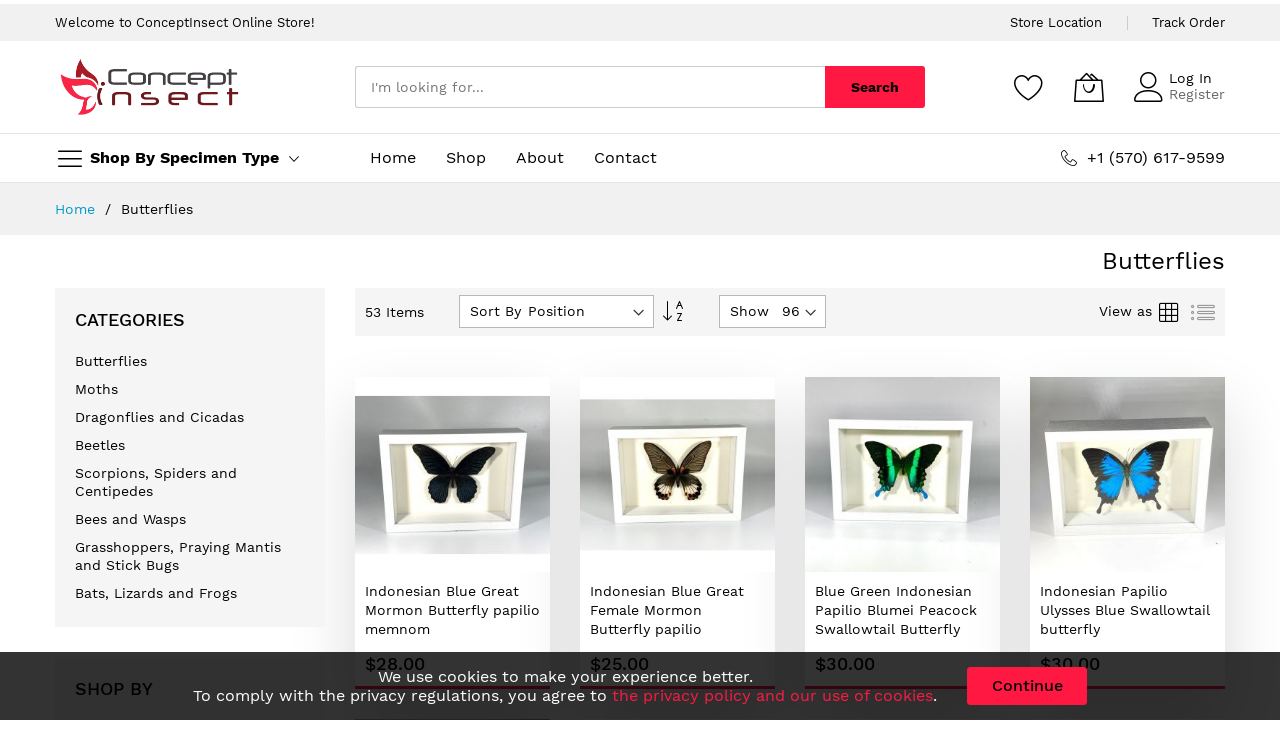

--- FILE ---
content_type: text/html; charset=UTF-8
request_url: https://conceptinsect.com/butterflies.html
body_size: 29934
content:
<!doctype html>
<html lang="en">
    <head >
        <script>
    var BASE_URL = 'https://conceptinsect.com/';
    var require = {
        "baseUrl": "https://conceptinsect.com/pub/static/version1729570826/frontend/MageBig/martfury_layout05/en_US"
    };
</script>
        <meta charset="utf-8"/>
<meta name="title" content="Butterflies"/>
<meta name="robots" content="INDEX,FOLLOW"/>
<meta name="viewport" content="width=device-width, initial-scale=1, shrink-to-fit=no, minimum-scale=1, maximum-scale=1, user-scalable=no"/>
<meta name="format-detection" content="telephone=no"/>
<title>Butterflies</title>
<link  rel="stylesheet" type="text/css"  media="all" href="https://conceptinsect.com/pub/static/version1729570826/frontend/MageBig/martfury_layout05/en_US/mage/calendar.css" />
<link  rel="stylesheet" type="text/css"  media="all" href="https://conceptinsect.com/pub/static/version1729570826/frontend/MageBig/martfury_layout05/en_US/css/styles-m.css" />
<link  rel="stylesheet" type="text/css"  media="all" href="https://conceptinsect.com/pub/static/version1729570826/frontend/MageBig/martfury_layout05/en_US/mage/gallery/gallery.css" />
<link  rel="stylesheet" type="text/css"  media="all" href="https://conceptinsect.com/pub/static/version1729570826/frontend/MageBig/martfury_layout05/en_US/StripeIntegration_Payments/css/stripe_payments.css" />
<link  rel="stylesheet" type="text/css"  media="screen and (min-width: 768px)" href="https://conceptinsect.com/pub/static/version1729570826/frontend/MageBig/martfury_layout05/en_US/css/styles-l.css" />
<link  rel="stylesheet" type="text/css"  media="print" href="https://conceptinsect.com/pub/static/version1729570826/frontend/MageBig/martfury_layout05/en_US/css/print.css" />
<script  type="text/javascript"  src="https://conceptinsect.com/pub/static/version1729570826/frontend/MageBig/martfury_layout05/en_US/requirejs/require.js"></script>
<script  type="text/javascript"  src="https://conceptinsect.com/pub/static/version1729570826/frontend/MageBig/martfury_layout05/en_US/mage/requirejs/mixins.js"></script>
<script  type="text/javascript"  src="https://conceptinsect.com/pub/static/version1729570826/frontend/MageBig/martfury_layout05/en_US/requirejs-config.js"></script>
<script  type="text/javascript"  src="https://conceptinsect.com/pub/static/version1729570826/frontend/MageBig/martfury_layout05/en_US/mage/polyfill.js"></script>
<script  type="text/javascript"  src="https://conceptinsect.com/pub/static/version1729570826/frontend/MageBig/martfury_layout05/en_US/js/plus.js"></script>
<script  type="text/javascript"  src="https://conceptinsect.com/pub/static/version1729570826/frontend/MageBig/martfury_layout05/en_US/StripeIntegration_Payments/js/stripe_payments.js"></script>
<link  rel="icon" type="image/x-icon" href="https://conceptinsect.com/pub/media/favicon/stores/1/concept_insect_favicon.png" />
<link  rel="shortcut icon" type="image/x-icon" href="https://conceptinsect.com/pub/media/favicon/stores/1/concept_insect_favicon.png" />
        <script type="text/x-magento-init">
{
    "*": {
        "magebig/ajaxcompare"    : {"enabled":true,"ajaxCompareUrl":"https:\/\/conceptinsect.com\/ajaxcompare\/compare\/add\/"}    }
}
</script><script type="text/x-magento-init">
{
    "*": {
        "magebig/ajaxwishlist"    : {"ajaxWishlistUrl":"https:\/\/conceptinsect.com\/ajaxwishlist\/wishlist\/add\/","isLogedIn":false}    }
}
</script>    </head>
    <body data-container="body" data-mage-init='{"loaderAjax": {}, "loader": { "icon": "#"}}' class="mflazyzoad-no-js layout01 layout05 page-with-filter page-products categorypath-butterflies category-butterflies catalog-category-view page-layout-2columns-left">
        <div class="page-wrapper magebig-container">
<script type="text/x-magento-init">
{
    "*": {
        "Magento_Theme/js/magebig": {
            "sticky_header": 1        }
    }
}
</script>
<script type="text/x-magento-init">
    {
        "*": {
            "mage/cookies": {
                "expires": null,
                "path": "\u002F",
                "domain": ".conceptinsect.com",
                "secure": false,
                "lifetime": "86400"
            }
        }
    }
</script>
    <noscript>
        <div class="message global noscript">
            <div class="content">
                <p>
                    <strong>JavaScript seems to be disabled in your browser.</strong>
                    <span>For the best experience on our site, be sure to turn on Javascript in your browser.</span>
                </p>
            </div>
        </div>
    </noscript>
        <div role="alertdialog"
         class="message global cookie bottom-full"
         id="notice-cookie-block"
         style="display: none;">
        <div role="document" class="content">
            <p>
                We use cookies to make your experience better.<br/>
                <span>To comply with the privacy regulations, you agree to <a href="https://conceptinsect.com/privacy-policy-cookie-restriction-mode/">the privacy policy and our use of cookies</a>.</span>
            </p>
            <div class="actions">
                <button id="btn-cookie-allow" class="action allow primary">
                    <span>Continue</span>
                </button>
            </div>
        </div>
    </div>
    <script type="text/x-magento-init">
        {
            "#notice-cookie-block": {
                "cookieNotices": {
                    "cookieAllowButtonSelector": "#btn-cookie-allow",
                    "cookieName": "user_allowed_save_cookie",
                    "cookieValue": {"1":1},
                    "cookieLifetime": 31536000,
                    "noCookiesUrl": "https\u003A\u002F\u002Fconceptinsect.com\u002Fcookie\u002Findex\u002FnoCookies\u002F"
                }
            }
        }
    </script>

<script>
    window.cookiesConfig = window.cookiesConfig || {};
    window.cookiesConfig.secure = true;
</script>

<style>
    .mflazyzoad-no-js [data-original],
    .mflazyzoad-no-js [data-originalset] {
        display: none!important;
    }
</style>
<script data-rocketjavascript="false">
    (function(){
        document.body.className = document.body.className.replace('mflazyzoad-no-js', '');
        var jsSrc = 'https://conceptinsect.com/pub/static/version1729570826/frontend/MageBig/martfury_layout05/en_US/Magefan_LazyLoad/js/lazyload.min.js'
        function loadScript(e,t){var a,n,r;n=!1,(a=document.createElement("script")).type="text/javascript",a.src=e,a.onload=a.onreadystatechange=function(){n||this.readyState&&"complete"!=this.readyState||(n=!0,t())},(r=document.getElementsByTagName("script")[0]).parentNode.insertBefore(a,r)}
        loadScript(jsSrc, function(){
            var lazyLoadConfig = {"elements_selector":"img,div","data_srcset":"originalset"};
            if (document.readyState !== 'loading') {
                var myLazyLoad = new LazyLoad(lazyLoadConfig);
                setTimeout(function(){
                    new LazyLoad(lazyLoadConfig);
                }, 2000);
            } else {
                document.addEventListener("DOMContentLoaded", function() {
                    var myLazyLoad = new LazyLoad(lazyLoadConfig);
                    setTimeout(function(){
                        new LazyLoad(lazyLoadConfig);
                    }, 2000);
                });
            }
            return true;
        });
    })();
</script>
<script>
    require(['jquery', 'domReady!'], function($){

        function replacePixelImage() {
            var $t = $(this);
            if (!$t.hasClass(l)) {
                var src = $t.data('original');
                if (src) {
                    $t.attr('src', src).addClass(l);
                }
                var srcset = $t.data('originalset');
                if (srcset) {
                    $t.attr('srcset', srcset).addClass(l);
                }
            }
        }

        /* Fix for product tabs */
        var l = 'loaded';
        $('.product.info.detailed .data.item.title a').click(function(){
            $('.product.info.detailed img[data-original^="h"],.product.info.detailed source[data-originalset^="h"]').each(replacePixelImage);
        });
        $('.nav-sections .navigation').on('click mouseenter', function(){
            $(this).find('img[data-original^="h"],source[data-originalset^="h"]').each(replacePixelImage);
        });

        /* Fix for sliders */
        var intr = setInterval(function(){
            $sliders = $('.slick-track, .swiper-wrapper, .owl-carousel');
            if (!$sliders.length) clearInterval(intr);
            $sliders.each(function() {
                var $imgs = $(this).find('img,source');
                var c = 0;
                $imgs.each(function(){
                    var $img = $(this);
                    if (($img.attr('src') && $img.attr('src').indexOf('pixel.jpg') != -1)
                        || ($img.attr('srcset') && $img.attr('srcset').indexOf('pixel.jpg') != -1)
                    ) {
                        c++;
                    }
                });
                if (c && $imgs.length != c) {
                    $imgs.each(function(){
                        var $img = $(this);
                        var src = $img.data('original');
                        if (src) {
                            $img.attr('src', src);
                        }

                        var srcset = $img.data('originalset');
                        if (srcset) {
                            $img.attr('srcset', srcset).addClass(l);
                        }
                    });
                }
            });
        }, 2000);
    });
</script>
<header class="page-header"><div class="panel wrapper"><div class="panel header"><div class="header-top-inner">
    <div class="container">
        <div class="row align-items-center header-top-row">
            <div class="d-none d-md-block col-sm-3 col-lg-5">
                <div class="welcome">Welcome to ConceptInsect Online Store!</div>
            </div>
            <div class="col-12 col-md-9 col-lg-7">
                <div class="row align-items-center justify-content-end top-link-wrap">
                    <div class="col-auto top-links"><a href="https://conceptinsect.com/contact/">Store Location</a></div>
<div class="col-auto top-links"><a href="https://conceptinsect.com/sales/guest/form/">Track Order</a></div>                    
                                    </div>
            </div>
        </div>
    </div>
</div>
<div class="header-main-content sticky-menu">
    <div class="container">
        <div class="header-main-inner ">
            <div class="row align-items-center header-maininner-row">
                <div class="col-12 col-md-3 col-lg-3 col-logo">
                    <div class="menu-logo">
                        <!-- Plus -->
                        <div class="btn-nav-mobile col d-md-none" style="display: table-cell; vertical-align: middle; width: auto; padding: 0 10px;">
                            <button type="button" class="btn-nav mb-toggle-switch mb-toggle-switch__htx"><span></span></button>
                        </div>
                        <!-- - -->
                        
    <div class="logo text-hide">
    <a href="https://conceptinsect.com/" title="ConceptInsect">
        <strong>ConceptInsect</strong>
        <img class="img-fluid" src="https://conceptinsect.com/pub/media/logo/stores/1/concept_insect_logo_png.png"
             alt="ConceptInsect"
             width="189"             height="64"        />
    </a>
    </div>
                        <div class="icon-top-mobile">
                            <div class="minicart-action">
                                <a class="action showcart" href="https://conceptinsect.com/checkout/cart/"
                                   data-bind="scope: 'minicart_content'">
                                    <i class="mbi mbi-bag2"></i>
                                    <span class="counter qty empty"
                                          data-bind="css: { empty: !!getCartParam('summary_count') == false }, blockLoader: isLoading">
                                    <span class="counter-number"><!-- ko text: getCartParam('summary_count') --><!-- /ko --></span>
                                    <span class="counter-label">
                                    <!-- ko if: getCartParam('summary_count') -->
                                        <!-- ko text: getCartParam('summary_count') --><!-- /ko -->
                                        <!-- ko i18n: 'items' --><!-- /ko -->
                                        <!-- /ko -->
                                    </span>
                                </span>
                                </a>
                            </div>
                            <!-- Nol -->
                            <!-- <div class="user-icon-mobile user-topbar"><i class="mbi mbi-user"></i></div> -->
                        </div>
                    </div>
                    <div class="mb-navigation vertical-menu d-none d-md-block">
    <div class="title"><span class="mbi mbi-menu"></span><span class="d-none d-md-block">Shop By Specimen Type            <i class="mbi mbi-ios-arrow-down"></i></span></div>
    <div class="navigation" data-action="navigation">
        <ul class="smartmenu magebig-nav">
            <li class="level0 nav-1 active level-top"><a href="https://conceptinsect.com/butterflies.html" class="level-top"><span>Butterflies</span></a></li><li class="level0 nav-2 level-top"><a href="https://conceptinsect.com/moths.html" class="level-top"><span>Moths</span></a></li><li class="level0 nav-3 level-top"><a href="https://conceptinsect.com/dragonflies-and-cicadas.html" class="level-top"><span>Dragonflies and Cicadas</span></a></li><li class="level0 nav-4 level-top"><a href="https://conceptinsect.com/beetles.html" class="level-top"><span>Beetles</span></a></li><li class="level0 nav-5 level-top"><a href="https://conceptinsect.com/scorpions-spiders-and-centipedes.html" class="level-top"><span>Scorpions, Spiders and Centipedes</span></a></li><li class="level0 nav-6 level-top"><a href="https://conceptinsect.com/bees-and-wasps.html" class="level-top"><span>Bees and Wasps</span></a></li><li class="level0 nav-7 level-top"><a href="https://conceptinsect.com/grasshoppers-praying-mantis-and-stick-bugs.html" class="level-top"><span>Grasshoppers, Praying Mantis and Stick Bugs</span></a></li><li class="level0 nav-8 level-top"><a href="https://conceptinsect.com/bats-lizards-and-frogs.html" class="level-top"><span>Bats, Lizards and Frogs</span></a></li>                    </ul>
    </div>
</div>                </div>
                <div class="col-md-5 col-lg-5 col-xl-6 col-search">
                    <div class="top-search-wrap mfp-with-anim">
                        <div class="block block-search">
    <div class="block block-title"><strong>Search</strong></div>
    <div class="block block-content">
        <form class="form minisearch" id="search_mini_form" action="https://conceptinsect.com/catalogsearch/result/" method="get">
            <div class="field search">
                <label class="label" for="search" data-role="minisearch-label">
                    <span>Search</span>
                </label>
                <div class="control">
                    <input id="search"
                           type="text"
                           name="q"
                           value=""
                           placeholder="I'm looking for..."
                           class="input-text"
                           maxlength="128"
                           role="combobox"
                           aria-haspopup="false"
                           aria-expanded="false"
                           aria-autocomplete="both"
                           autocomplete="off"/>
                    <div id="search_autocomplete" class="search-autocomplete"></div>
                    
<div data-bind="scope: 'ajaxsearch_form'">
    <!-- ko template: getTemplate() --><!-- /ko -->
</div>

<script type="text/x-magento-init">
{
    "*": {
        "Magento_Ui/js/core/app": {
            "components": {
                "ajaxsearch_form": {
                    "component": "MageBig_AjaxSearch/js/autocomplete",
                    "config": {
                        "url": "https://conceptinsect.com/magebig_ajaxsearch/ajax/index/",
                        "lifetime": 60,
                        "searchFormSelector": "#search_mini_form",
                        "searchButtonSelector": "button.search",
                        "inputSelector": ".minisearch input.input-text",
                        "searchDelay": 800,
                        "storeCode": "default",
                        "currencyCode": "USD"
                    }
                }
            }
        }
    }
}
</script>
                </div>
            </div>
            <div class="actions">
                <button type="submit"
                        title="Search"
                        class="action search">
                    <span>Search</span>
                </button>
            </div>
        </form>
    </div>
</div>
                    </div>
                </div>
                <div class="col-12 col-md-4 col-lg-4 col-xl-3 col-btn-actions-desktop d-none d-md-block">
                    <div class="header-content-action row no-gutters">
                        <div class="col col-wishlist d-none d-md-block">
    <div class="wishlist-topbar" data-bind="scope: 'wishlist'">
        <a href="https://conceptinsect.com/wishlist/" class="wishlist-icon link wishlist">
            <i class="mbi mbi-heart"></i>
            <span data-bind="text: wishlist().counter, css: { empty: !!wishlist().counter == false }" class="counter-number qty empty"></span>
        </a>
    </div>
</div>
<script type="text/x-magento-init">
    {
        "*": {
            "Magento_Ui/js/core/app": {
                "components": {
                    "wishlist": {
                        "component": "Magento_Wishlist/js/view/wishlist"
                    }
                }
            }
        }
    }
</script>
                        
<div class="col">
    <div class="minicart-action">
        <a class="action showcart" href="https://conceptinsect.com/checkout/cart/"
           data-bind="scope: 'minicart_content'">
            <i class="mbi mbi-bag2"></i>
            <span class="counter qty empty"
                  data-bind="css: { empty: !!getCartParam('summary_count') == false }, blockLoader: isLoading">
                <span class="counter-number"><!-- ko text: getCartParam('summary_count') --><!-- /ko --></span>
                <span class="counter-label">
                <!-- ko if: getCartParam('summary_count') -->
                    <!-- ko text: getCartParam('summary_count') --><!-- /ko -->
                    <!-- ko i18n: 'items' --><!-- /ko -->
                    <!-- /ko -->
                </span>
            </span>
        </a>
    </div>
    <div data-block="minicart" class="minicart-wrapper minicart-slide mfp-hide">
                    <div class="block block-minicart empty" style="display: block;">
                <div id="minicart-content-wrapper" data-bind="scope: 'minicart_content'">
                    <!-- ko template: getTemplate() --><!-- /ko -->
                </div>
                            </div>
                <script>
            window.checkout = {"shoppingCartUrl":"https:\/\/conceptinsect.com\/checkout\/cart\/","checkoutUrl":"https:\/\/conceptinsect.com\/checkout\/","updateItemQtyUrl":"https:\/\/conceptinsect.com\/checkout\/sidebar\/updateItemQty\/","removeItemUrl":"https:\/\/conceptinsect.com\/checkout\/sidebar\/removeItem\/","imageTemplate":"Magento_Catalog\/product\/image_with_borders","baseUrl":"https:\/\/conceptinsect.com\/","minicartMaxItemsVisible":5,"websiteId":"1","maxItemsToDisplay":10,"storeId":"1","storeGroupId":"1","customerLoginUrl":"https:\/\/conceptinsect.com\/customer\/account\/login\/referer\/aHR0cHM6Ly9jb25jZXB0aW5zZWN0LmNvbS9idXR0ZXJmbGllcy5odG1s\/","isRedirectRequired":false,"autocomplete":"off","captcha":{"user_login":{"isCaseSensitive":false,"imageHeight":50,"imageSrc":"","refreshUrl":"https:\/\/conceptinsect.com\/captcha\/refresh\/","isRequired":false,"timestamp":1768726272}}};
        </script>
        <script type="text/x-magento-init">
            {
                "[data-block='minicart']": {
                    "Magento_Ui/js/core/app": {"components":{"minicart_content":{"children":{"subtotal.container":{"children":{"subtotal":{"children":{"subtotal.totals":{"config":{"display_cart_subtotal_incl_tax":0,"display_cart_subtotal_excl_tax":1,"template":"Magento_Tax\/checkout\/minicart\/subtotal\/totals"},"children":{"subtotal.totals.msrp":{"component":"Magento_Msrp\/js\/view\/checkout\/minicart\/subtotal\/totals","config":{"displayArea":"minicart-subtotal-hidden","template":"Magento_Msrp\/checkout\/minicart\/subtotal\/totals"}}},"component":"Magento_Tax\/js\/view\/checkout\/minicart\/subtotal\/totals"}},"component":"uiComponent","config":{"template":"Magento_Checkout\/minicart\/subtotal"}}},"component":"uiComponent","config":{"displayArea":"subtotalContainer"}},"item.renderer":{"component":"uiComponent","config":{"displayArea":"defaultRenderer","template":"Magento_Checkout\/minicart\/item\/default"},"children":{"item.image":{"component":"Magento_Catalog\/js\/view\/image","config":{"template":"Magento_Catalog\/product\/image","displayArea":"itemImage"}},"checkout.cart.item.price.sidebar":{"component":"uiComponent","config":{"template":"Magento_Checkout\/minicart\/item\/price","displayArea":"priceSidebar"}}}},"extra_info":{"component":"uiComponent","config":{"displayArea":"extraInfo"}},"promotion":{"component":"uiComponent","config":{"displayArea":"promotion"}}},"config":{"itemRenderer":{"default":"defaultRenderer","simple":"defaultRenderer","virtual":"defaultRenderer"},"template":"Magento_Checkout\/minicart\/content"},"component":"Magento_Checkout\/js\/view\/minicart"}},"types":[]}                },
                "*": {
                    "Magento_Ui/js/block-loader": "#"
                }
            }
        </script>
    </div>
</div>

                                                    <div class="user-topbar col">
                            <i class="mbi mbi-user"></i>
                            <ul class="header links"><li class="authorization-link" data-label="or">
    <a href="https://conceptinsect.com/customer/account/login/referer/aHR0cHM6Ly9jb25jZXB0aW5zZWN0LmNvbS9idXR0ZXJmbGllcy5odG1s/">
        Log In    </a>
</li>
<li><a href="https://conceptinsect.com/customer/account/create/" >Register</a></li></ul>                        </div>
                    </div>
                </div>
            </div>
        </div>
    </div>
</div>
<div class="header-menu-content d-none d-md-block">
    <div class="container">
        <div class="menu-container">
                        <div class="row align-items-center">
                <div class="col-3 d-none d-md-block">
                </div>
                <div class="col-9 col-md-9 col-lg-6 d-none d-md-block">
                    <div class="horizontal-menu-wrap"><div class="horizontal-menu">
  <ul class="smartmenu magebig-nav">
    <li class="level0 level-top mega_left"><a class="level-top" href="/"><span>Home</span></a></li>
    <li class="level0 level-top mega_"><a class="level-top" href="/shop.html"><span>Shop</span></a></li>
    <li class="level0 level-top mega_"><a class="level-top" href="/about"><span>About</span></a></li>
    <li class="level0 level-top mega_"><a class="level-top" href="/contact"><span>Contact</span></a></li>
  </ul>
</div></div>
                </div>
                <div class="col-12 col-md-3 d-none d-lg-block"><div class="hotline-top"><i class="mbi mbi-telephone">&nbsp;</i><span> +1 (570) 617-9599<span></span></span></div></div>
            </div>
                    </div>
    </div>
</div>
<a class="action skip contentarea"
   href="#contentarea">
    <span>
        Skip to Content    </span>
</a>
</div></div></header>    <div class="wrapper-breadcrums">
        <div class="breadcrumbs container">
            <ul class="items">
                                    <li class="item home">
                                                    <a href="https://conceptinsect.com/" title="Go to Home Page">
                                Home                            </a>
                                            </li>
                                    <li class="item category11">
                                                    <span class="last">Butterflies</span>
                                            </li>
                            </ul>
        </div>
    </div>
<main id="maincontent" class="page-main"><a id="contentarea" tabindex="-1"></a>
<div class="container main-container"><div class="page-title-wrapper">
    <h1 class="page-title"
         id="page-title-heading" >
        <span class="base" data-ui-id="page-title-wrapper" >Butterflies</span>    </h1>
    </div>
<div class="page messages"><div data-placeholder="messages"></div>
<div data-bind="scope: 'messages'">
    <!-- ko if: cookieMessages && cookieMessages.length > 0 -->
    <div role="alert" data-bind="foreach: { data: cookieMessages, as: 'message', afterRender: showHideMess }" class="messages">
        <div data-bind="attr: {
            class: 'message-' + message.type + ' ' + message.type + ' message',
            'data-ui-id': 'message-' + message.type
        }">
            <div data-bind="html: message.text"></div>
        </div>
        <span class="close-message"><i class="mbi mbi-cross"></i></span>
        <!-- Nol -->
        <!-- <span class="close-message-bg"></span> -->
    </div>
    <!-- /ko -->
    <!-- ko if: messages().messages && messages().messages.length > 0 -->
    <div role="alert" data-bind="foreach: { data: messages().messages, as: 'message', afterRender: showHideMess }" class="messages">
        <div data-bind="attr: {
            class: 'message-' + message.type + ' ' + message.type + ' message',
            'data-ui-id': 'message-' + message.type
        }">
            <div data-bind="html: message.text"></div>
        </div>
        <span class="close-message"><i class="mbi mbi-cross"></i></span>
        <span class="close-message-bg"></span>
    </div>
    <!-- /ko -->
</div>
<script type="text/x-magento-init">
    {
        "*": {
            "Magento_Ui/js/core/app": {
                "components": {
                        "messages": {
                            "component": "Magento_Theme/js/view/messages"
                        }
                    }
                }
            }
    }
</script>
</div><div class="columns row"><div class="main-wrap col-12 col-lg-8 col-xl-9 order-2 order-md-3"><div class="column main"><input name="form_key" type="hidden" value="NSnXTfb3CQvV6S7Q" /><div id="authenticationPopup" data-bind="scope:'authenticationPopup'" style="display: none;">
    <script>
        window.authenticationPopup = {"autocomplete":"off","customerRegisterUrl":"https:\/\/conceptinsect.com\/customer\/account\/create\/","customerForgotPasswordUrl":"https:\/\/conceptinsect.com\/customer\/account\/forgotpassword\/","baseUrl":"https:\/\/conceptinsect.com\/"};
    </script>
    <!-- ko template: getTemplate() --><!-- /ko -->
    <script type="text/x-magento-init">
        {
            "#authenticationPopup": {
                "Magento_Ui/js/core/app": {"components":{"authenticationPopup":{"component":"Magento_Customer\/js\/view\/authentication-popup","children":{"messages":{"component":"Magento_Ui\/js\/view\/messages","displayArea":"messages"},"captcha":{"component":"Magento_Captcha\/js\/view\/checkout\/loginCaptcha","displayArea":"additional-login-form-fields","formId":"user_login","configSource":"checkout"},"msp_recaptcha":{"component":"MSP_ReCaptcha\/js\/reCaptcha","displayArea":"additional-login-form-fields","configSource":"checkoutConfig","reCaptchaId":"msp-recaptcha-popup-login","zone":"login","badge":"inline","settings":{"siteKey":"6Le9ng8fAAAAAEvHPq2z5AfsPd6jo9XB-oHMByNV","size":"invisible","badge":"inline","theme":null,"lang":null,"enabled":{"login":true,"create":true,"forgot":true,"contact":true,"review":true,"newsletter":false,"sendfriend":true}}},"amazon-button":{"component":"Amazon_Login\/js\/view\/login-button-wrapper","sortOrder":"0","displayArea":"additional-login-form-fields","config":{"tooltip":"Securely login to our website using your existing Amazon details.","componentDisabled":true}}}}}}            },
            "*": {
                "Magento_Ui/js/block-loader": "#"
            }
        }
    </script>
</div>
<script type="text/x-magento-init">
    {
        "*": {
            "Magento_Customer/js/section-config": {
                "sections": {"stores\/store\/switch":["*"],"stores\/store\/switchrequest":["*"],"directory\/currency\/switch":["*"],"*":["messages"],"customer\/account\/logout":["*","recently_viewed_product","recently_compared_product","persistent"],"customer\/account\/loginpost":["*"],"customer\/account\/createpost":["*"],"customer\/account\/editpost":["*"],"customer\/ajax\/login":["checkout-data","cart","captcha"],"catalog\/product_compare\/add":["compare-products"],"catalog\/product_compare\/remove":["compare-products"],"catalog\/product_compare\/clear":["compare-products"],"sales\/guest\/reorder":["cart"],"sales\/order\/reorder":["cart"],"checkout\/cart\/add":["cart","directory-data"],"checkout\/cart\/delete":["cart"],"checkout\/cart\/updatepost":["cart"],"checkout\/cart\/updateitemoptions":["cart"],"checkout\/cart\/couponpost":["cart"],"checkout\/cart\/estimatepost":["cart"],"checkout\/cart\/estimateupdatepost":["cart"],"checkout\/onepage\/saveorder":["cart","checkout-data","last-ordered-items"],"checkout\/sidebar\/removeitem":["cart"],"checkout\/sidebar\/updateitemqty":["cart"],"rest\/*\/v1\/carts\/*\/payment-information":["cart","last-ordered-items","instant-purchase"],"rest\/*\/v1\/guest-carts\/*\/payment-information":["cart"],"rest\/*\/v1\/guest-carts\/*\/selected-payment-method":["cart","checkout-data"],"rest\/*\/v1\/carts\/*\/selected-payment-method":["cart","checkout-data","instant-purchase"],"customer\/address\/*":["instant-purchase"],"customer\/account\/*":["instant-purchase"],"vault\/cards\/deleteaction":["instant-purchase"],"multishipping\/checkout\/overviewpost":["cart"],"authorizenet\/directpost_payment\/place":["cart","checkout-data"],"paypal\/express\/placeorder":["cart","checkout-data"],"paypal\/payflowexpress\/placeorder":["cart","checkout-data"],"paypal\/express\/onauthorization":["cart","checkout-data"],"persistent\/index\/unsetcookie":["persistent"],"review\/product\/post":["review"],"wishlist\/index\/add":["wishlist"],"wishlist\/index\/remove":["wishlist"],"wishlist\/index\/updateitemoptions":["wishlist"],"wishlist\/index\/update":["wishlist"],"wishlist\/index\/cart":["wishlist","cart"],"wishlist\/index\/fromcart":["wishlist","cart"],"wishlist\/index\/allcart":["wishlist","cart"],"wishlist\/shared\/allcart":["wishlist","cart"],"wishlist\/shared\/cart":["cart"]},
                "clientSideSections": ["checkout-data","cart-data","chatData"],
                "baseUrls": ["https:\/\/conceptinsect.com\/"],
                "sectionNames": ["messages","customer","compare-products","last-ordered-items","cart","directory-data","captcha","instant-purchase","persistent","review","wishlist","chatData","recently_viewed_product","recently_compared_product","product_data_storage","paypal-billing-agreement"]            }
        }
    }
</script>
<script type="text/x-magento-init">
    {
        "*": {
            "Magento_Customer/js/customer-data": {
                "sectionLoadUrl": "https\u003A\u002F\u002Fconceptinsect.com\u002Fcustomer\u002Fsection\u002Fload\u002F",
                "expirableSectionLifetime": 60,
                "expirableSectionNames": ["cart","persistent"],
                "cookieLifeTime": "86400",
                "updateSessionUrl": "https\u003A\u002F\u002Fconceptinsect.com\u002Fcustomer\u002Faccount\u002FupdateSession\u002F"
            }
        }
    }
</script>
<script type="text/x-magento-init">
    {
        "*": {
            "Magento_Customer/js/invalidation-processor": {
                "invalidationRules": {
                    "website-rule": {
                        "Magento_Customer/js/invalidation-rules/website-rule": {
                            "scopeConfig": {
                                "websiteId": "1"
                            }
                        }
                    }
                }
            }
        }
    }
</script>
<script type="text/x-magento-init">
    {
        "body": {
            "pageCache": {"url":"https:\/\/conceptinsect.com\/page_cache\/block\/render\/id\/11\/","handles":["default","catalog_category_view","catalog_category_view_type_layered","catalog_category_view_type_layered_without_children","catalog_category_view_id_11"],"originalRequest":{"route":"catalog","controller":"category","action":"view","uri":"\/butterflies.html"},"versionCookieName":"private_content_version"}        }
    }
</script>

<script type="text/x-magento-init">
    {
        "body": {
            "requireCookie": {"noCookieUrl":"https:\/\/conceptinsect.com\/cookie\/index\/noCookies\/","triggers":[".action.towishlist"],"isRedirectCmsPage":true}        }
    }
</script>

<div id="product-container-wrap" data-role="ajax-filter">
        <div class="filter-mobile-wrap d-block d-md-none">
    <div class="filter-mobile-btn">
        <span class="text">Shop By</span>
        <i class="mbi mbi-io-add"></i>
    </div>
</div>
        <div class="toolbar toolbar-products" data-mage-init='{"productListToolbarForm":{"mode":"product_list_mode","direction":"product_list_dir","order":"product_list_order","limit":"product_list_limit","modeDefault":"grid","directionDefault":"asc","orderDefault":"position","limitDefault":"96","url":"https:\/\/conceptinsect.com\/butterflies.html","formKey":"NSnXTfb3CQvV6S7Q","post":false}}'>

        <p class="toolbar-amount">
            <span class="toolbar-number">53</span> Items    </p>

                    <div class="toolbar-sorter sorter">
    <label class="sorter-label d-none d-sm-inline-block">Sort By</label>
    <select data-role="sorter" class="sorter-options">
                    <option value="position"
                                    selected="selected"
                                >
                Position            </option>
                    <option value="name"
                                >
                Product Name            </option>
                    <option value="price"
                                >
                Price            </option>
                    <option value="rating"
                                >
                Rating            </option>
            </select>
            <a title="Set Descending Direction" href="#" class="action sorter-action sort-asc" data-role="direction-switcher" data-value="desc">
            <span>Set Descending Direction</span>
        </a>
    </div>
        
        
    
        
        
    
    

        <div class="field limiter">
    <label class="label">
        <span>Show</span>
    </label>
    <div class="control">
        <select data-role="limiter" class="limiter-options">
                            <option value="12">
                    12                </option>
                            <option value="24">
                    24                </option>
                            <option value="48">
                    48                </option>
                            <option value="96"                    selected="selected">
                    96                </option>
                            <option value="all">
                    All                </option>
                    </select>
    </div>
</div>

                    <div class="modes">
            <strong class="modes-label">View as</strong>
                        <strong title="Grid"
                class="modes-mode active mode-grid"
                data-value="grid">
                <span>Grid</span>
            </strong>
                                    <a class="modes-mode mode-list"
               title="List"
               href="#"
               data-role="mode-switcher"
               data-value="list"
               id="mode-list"
            >
                <span>List</span>
            </a>
                        </div>
            </div>
    <script type="text/x-magento-init">
    {
        "body": {
            "addToWishlist": {"productType":{"0":"configurable","19":"simple"}}        }
    }
</script>
                <div class="products wrapper grid products-grid">
                        <ol class="products list items product-items row">
                                                    <li class="item product product-item col-xl-3 col-lg-4 col-md-4 col-sm-6 col-6">
                        <div class="product-item-info" data-container="product-grid">
                                                                                    <div class="product-show">
                                <a href="https://conceptinsect.com/indonesian-blue-great-mormon-butterfly-papilio-memnom.html" class="product photo product-item-photo" tabindex="-1">
                                    
<span class="product-image-container"
      style="width:270px;">
    <span class="product-image-wrapper"
          style="padding-bottom: 100%;">
        <img  src="https://conceptinsect.com/pub/static/version1729570826/frontend/MageBig/martfury_layout05/en_US/Magefan_LazyLoad/images/pixel.jpg" data-original="https://conceptinsect.com/pub/media/catalog/product/cache/748cfb46c7ebbc47f6af2b63d6a7004e/i/l/il_1140xn.3068116874_qxy7.jpg"  class="product-image-photo"
                        
            width="270"
            height="270"
            alt="Indonesian Blue Great Mormon Butterfly papilio memnom"/>
            <noscript>
                <img src="https://conceptinsect.com/pub/media/catalog/product/cache/748cfb46c7ebbc47f6af2b63d6a7004e/i/l/il_1140xn.3068116874_qxy7.jpg"   class="product-image-photo"
                        
            width="270"
            height="270"
            alt="Indonesian Blue Great Mormon Butterfly papilio memnom"  />
            </noscript>
           </span>
</span>
                                                                    </a>
                                <div class="product-btn">
                                    <div class="row no-gutters text-center">
                                                                                                                                    <div class="col">
                                                                                                        <form data-role="tocart-form" data-product-sku="10052A" action="https://conceptinsect.com/checkout/cart/add/uenc/aHR0cHM6Ly9jb25jZXB0aW5zZWN0LmNvbS9idXR0ZXJmbGllcy5odG1s/product/378/" method="post">
                                                        <input type="hidden" name="product" value="378">
                                                        <input type="hidden" name="uenc" value="aHR0cHM6Ly9jb25jZXB0aW5zZWN0LmNvbS9jaGVja291dC9jYXJ0L2FkZC91ZW5jL2FIUjBjSE02THk5amIyNWpaWEIwYVc1elpXTjBMbU52YlM5aWRYUjBaWEptYkdsbGN5NW9kRzFzL3Byb2R1Y3QvMzc4Lw,,">
                                                        <input name="form_key" type="hidden" value="NSnXTfb3CQvV6S7Q" />                                                        <button type="submit"
                                                                title="Add to Cart"
                                                                class="action tocart mb-tooltip"><i class="mbi mbi-bag2" ></i></button>
                                                    </form>
                                                </div>
                                                                                    
                                        <div class="col" >
                                            <button type='button' class="btn-quickview mb-tooltip" data-mfp-src="https://conceptinsect.com/quickview/view/index/id/378" title="Quick View"><i class='mbi mbi-eye'></i><span class="has-option d-none"></span></button>                                        </div>
                                                                                    <div class="col btn-wishlist">
                                                <button type="button"
                                                   data-post='{"action":"https:\/\/conceptinsect.com\/wishlist\/index\/add\/","data":{"product":378,"uenc":"aHR0cHM6Ly9jb25jZXB0aW5zZWN0LmNvbS9idXR0ZXJmbGllcy5odG1s"}}'
                                                   class="action towishlist mb-tooltip" data-action="add-to-wishlist"
                                                   title="Add to Wishlist"><i aria-hidden="true" class="mbi mbi-heart"></i></button>
                                            </div>
                                                                                                                                                                        <div class="col btn-compare">
                                                <button type="button" class="action tocompare mb-tooltip"
                                                   data-post='{"action":"https:\/\/conceptinsect.com\/catalog\/product_compare\/add\/","data":{"product":"378","uenc":"aHR0cHM6Ly9jb25jZXB0aW5zZWN0LmNvbS9idXR0ZXJmbGllcy5odG1s"}}'
                                                   title="Add to Compare"><i aria-hidden="true" class="mbi mbi-chart-bars"></i></button>
                                            </div>
                                                                            </div>
                                </div>
                            </div>
                            <div class="product details product-item-details">
                                                                    <div class="swatches-list">
                                        <div class="swatch-opt-378"
     data-role="swatch-option-378"></div>

<script type="text/x-magento-init">
    {
        "[data-role=swatch-option-378]": {
            "Magento_Swatches/js/swatch-renderer": {
                "selectorProduct": ".product-item-details",
                "onlySwatches": true,
                "enableControlLabel": false,
                "numberToShow": 16,
                "jsonConfig": {"attributes":{"93":{"id":"93","code":"color","label":"Color","options":[{"id":"4","label":"White","products":["376"]},{"id":"5","label":"Black","products":["377"]}],"position":"0"}},"template":"$<%- data.price %>","currencyFormat":"$%s","optionPrices":{"376":{"oldPrice":{"amount":28},"basePrice":{"amount":28},"finalPrice":{"amount":28},"tierPrices":[],"msrpPrice":{"amount":null}},"377":{"oldPrice":{"amount":28},"basePrice":{"amount":28},"finalPrice":{"amount":28},"tierPrices":[],"msrpPrice":{"amount":null}}},"priceFormat":{"pattern":"$%s","precision":2,"requiredPrecision":2,"decimalSymbol":".","groupSymbol":",","groupLength":3,"integerRequired":false},"prices":{"oldPrice":{"amount":28},"basePrice":{"amount":28},"finalPrice":{"amount":28}},"productId":"378","chooseText":"Choose an Option...","images":[],"index":{"376":{"93":"4"},"377":{"93":"5"}}},
                "jsonSwatchConfig": [],
                "mediaCallback": "https\u003A\u002F\u002Fconceptinsect.com\u002Fswatches\u002Fajax\u002Fmedia\u002F",
                "jsonSwatchImageSizeConfig": {"swatchImage":{"width":50,"height":50},"swatchThumb":{"height":120,"width":120}},
                "showTooltip": 1            }
        }
    }
</script>

<script type="text/x-magento-init">
    {
        "[data-role=priceBox][data-price-box=product-id-378]": {
            "priceBox": {
                "priceConfig": {
                    "priceFormat": {"pattern":"$%s","precision":2,"requiredPrecision":2,"decimalSymbol":".","groupSymbol":",","groupLength":3,"integerRequired":false},
                    "prices": {"oldPrice":{"amount":28},"basePrice":{"amount":28},"finalPrice":{"amount":28}}                }
            }
        }
    }
</script>
                                    </div>
                                                                                                <h2 class="product name product-item-name">
                                    <a class="product-item-link"
                                       href="https://conceptinsect.com/indonesian-blue-great-mormon-butterfly-papilio-memnom.html"
                                       title="Indonesian Blue Great Mormon Butterfly papilio memnom">
                                        Indonesian Blue Great Mormon Butterfly papilio memnom                                    </a>
                                </h2>
                                                                                                                                    <div class="price-box price-final_price" data-role="priceBox" data-product-id="378" data-price-box="product-id-378"><span class="normal-price">
    

<span class="price-container price-final_price&#x20;tax&#x20;weee"
        >
            <span class="price-label">As low as</span>
        <span  id="product-price-378"                data-price-amount="28"
        data-price-type="finalPrice"
        class="price-wrapper "
    ><span class="price">$28.00</span></span>
        </span>
</span>


</div>
                                <div class="product-item-inner">
                                                                    </div>
                            </div>
                        </div>
                    </li>
                                    <li class="item product product-item col-xl-3 col-lg-4 col-md-4 col-sm-6 col-6">
                        <div class="product-item-info" data-container="product-grid">
                                                                                    <div class="product-show">
                                <a href="https://conceptinsect.com/indonesian-blue-great-female-mormon-butterfly-papilio-memnom.html" class="product photo product-item-photo" tabindex="-1">
                                    
<span class="product-image-container"
      style="width:270px;">
    <span class="product-image-wrapper"
          style="padding-bottom: 100%;">
        <img  src="https://conceptinsect.com/pub/static/version1729570826/frontend/MageBig/martfury_layout05/en_US/Magefan_LazyLoad/images/pixel.jpg" data-original="https://conceptinsect.com/pub/media/catalog/product/cache/748cfb46c7ebbc47f6af2b63d6a7004e/i/l/il_1140xn.3336447672_jynb.jpg"  class="product-image-photo"
                        
            width="270"
            height="270"
            alt="Indonesian Blue Great Female Mormon Butterfly papilio memnom"/>
            <noscript>
                <img src="https://conceptinsect.com/pub/media/catalog/product/cache/748cfb46c7ebbc47f6af2b63d6a7004e/i/l/il_1140xn.3336447672_jynb.jpg"   class="product-image-photo"
                        
            width="270"
            height="270"
            alt="Indonesian Blue Great Female Mormon Butterfly papilio memnom"  />
            </noscript>
           </span>
</span>
                                                                    </a>
                                <div class="product-btn">
                                    <div class="row no-gutters text-center">
                                                                                                                                    <div class="col">
                                                                                                        <form data-role="tocart-form" data-product-sku="10051A" action="https://conceptinsect.com/checkout/cart/add/uenc/aHR0cHM6Ly9jb25jZXB0aW5zZWN0LmNvbS9idXR0ZXJmbGllcy5odG1s/product/375/" method="post">
                                                        <input type="hidden" name="product" value="375">
                                                        <input type="hidden" name="uenc" value="aHR0cHM6Ly9jb25jZXB0aW5zZWN0LmNvbS9jaGVja291dC9jYXJ0L2FkZC91ZW5jL2FIUjBjSE02THk5amIyNWpaWEIwYVc1elpXTjBMbU52YlM5aWRYUjBaWEptYkdsbGN5NW9kRzFzL3Byb2R1Y3QvMzc1Lw,,">
                                                        <input name="form_key" type="hidden" value="NSnXTfb3CQvV6S7Q" />                                                        <button type="submit"
                                                                title="Add to Cart"
                                                                class="action tocart mb-tooltip"><i class="mbi mbi-bag2" ></i></button>
                                                    </form>
                                                </div>
                                                                                    
                                        <div class="col" >
                                            <button type='button' class="btn-quickview mb-tooltip" data-mfp-src="https://conceptinsect.com/quickview/view/index/id/375" title="Quick View"><i class='mbi mbi-eye'></i><span class="has-option d-none"></span></button>                                        </div>
                                                                                    <div class="col btn-wishlist">
                                                <button type="button"
                                                   data-post='{"action":"https:\/\/conceptinsect.com\/wishlist\/index\/add\/","data":{"product":375,"uenc":"aHR0cHM6Ly9jb25jZXB0aW5zZWN0LmNvbS9idXR0ZXJmbGllcy5odG1s"}}'
                                                   class="action towishlist mb-tooltip" data-action="add-to-wishlist"
                                                   title="Add to Wishlist"><i aria-hidden="true" class="mbi mbi-heart"></i></button>
                                            </div>
                                                                                                                                                                        <div class="col btn-compare">
                                                <button type="button" class="action tocompare mb-tooltip"
                                                   data-post='{"action":"https:\/\/conceptinsect.com\/catalog\/product_compare\/add\/","data":{"product":"375","uenc":"aHR0cHM6Ly9jb25jZXB0aW5zZWN0LmNvbS9idXR0ZXJmbGllcy5odG1s"}}'
                                                   title="Add to Compare"><i aria-hidden="true" class="mbi mbi-chart-bars"></i></button>
                                            </div>
                                                                            </div>
                                </div>
                            </div>
                            <div class="product details product-item-details">
                                                                    <div class="swatches-list">
                                        <div class="swatch-opt-375"
     data-role="swatch-option-375"></div>

<script type="text/x-magento-init">
    {
        "[data-role=swatch-option-375]": {
            "Magento_Swatches/js/swatch-renderer": {
                "selectorProduct": ".product-item-details",
                "onlySwatches": true,
                "enableControlLabel": false,
                "numberToShow": 16,
                "jsonConfig": {"attributes":{"93":{"id":"93","code":"color","label":"Color","options":[{"id":"4","label":"White","products":["373"]},{"id":"5","label":"Black","products":["374"]}],"position":"0"}},"template":"$<%- data.price %>","currencyFormat":"$%s","optionPrices":{"373":{"oldPrice":{"amount":25},"basePrice":{"amount":25},"finalPrice":{"amount":25},"tierPrices":[],"msrpPrice":{"amount":null}},"374":{"oldPrice":{"amount":25},"basePrice":{"amount":25},"finalPrice":{"amount":25},"tierPrices":[],"msrpPrice":{"amount":null}}},"priceFormat":{"pattern":"$%s","precision":2,"requiredPrecision":2,"decimalSymbol":".","groupSymbol":",","groupLength":3,"integerRequired":false},"prices":{"oldPrice":{"amount":25},"basePrice":{"amount":25},"finalPrice":{"amount":25}},"productId":"375","chooseText":"Choose an Option...","images":[],"index":{"373":{"93":"4"},"374":{"93":"5"}}},
                "jsonSwatchConfig": [],
                "mediaCallback": "https\u003A\u002F\u002Fconceptinsect.com\u002Fswatches\u002Fajax\u002Fmedia\u002F",
                "jsonSwatchImageSizeConfig": {"swatchImage":{"width":50,"height":50},"swatchThumb":{"height":120,"width":120}},
                "showTooltip": 1            }
        }
    }
</script>

<script type="text/x-magento-init">
    {
        "[data-role=priceBox][data-price-box=product-id-375]": {
            "priceBox": {
                "priceConfig": {
                    "priceFormat": {"pattern":"$%s","precision":2,"requiredPrecision":2,"decimalSymbol":".","groupSymbol":",","groupLength":3,"integerRequired":false},
                    "prices": {"oldPrice":{"amount":25},"basePrice":{"amount":25},"finalPrice":{"amount":25}}                }
            }
        }
    }
</script>
                                    </div>
                                                                                                <h2 class="product name product-item-name">
                                    <a class="product-item-link"
                                       href="https://conceptinsect.com/indonesian-blue-great-female-mormon-butterfly-papilio-memnom.html"
                                       title="Indonesian Blue Great Female Mormon Butterfly papilio memnom">
                                        Indonesian Blue Great Female Mormon Butterfly papilio memnom                                    </a>
                                </h2>
                                                                                                                                    <div class="price-box price-final_price" data-role="priceBox" data-product-id="375" data-price-box="product-id-375"><span class="normal-price">
    

<span class="price-container price-final_price&#x20;tax&#x20;weee"
        >
            <span class="price-label">As low as</span>
        <span  id="product-price-375"                data-price-amount="25"
        data-price-type="finalPrice"
        class="price-wrapper "
    ><span class="price">$25.00</span></span>
        </span>
</span>


</div>
                                <div class="product-item-inner">
                                                                    </div>
                            </div>
                        </div>
                    </li>
                                    <li class="item product product-item col-xl-3 col-lg-4 col-md-4 col-sm-6 col-6">
                        <div class="product-item-info" data-container="product-grid">
                                                                                    <div class="product-show">
                                <a href="https://conceptinsect.com/blue-green-indonesian-papilio-blumei-peacock-swallowtail-butterfly.html" class="product photo product-item-photo" tabindex="-1">
                                    
<span class="product-image-container"
      style="width:270px;">
    <span class="product-image-wrapper"
          style="padding-bottom: 100%;">
        <img  src="https://conceptinsect.com/pub/static/version1729570826/frontend/MageBig/martfury_layout05/en_US/Magefan_LazyLoad/images/pixel.jpg" data-original="https://conceptinsect.com/pub/media/catalog/product/cache/748cfb46c7ebbc47f6af2b63d6a7004e/i/l/il_1140xn.2902965567_sa5z.jpg"  class="product-image-photo"
                        
            width="270"
            height="270"
            alt="Blue Green Indonesian Papilio Blumei Peacock Swallowtail Butterfly"/>
            <noscript>
                <img src="https://conceptinsect.com/pub/media/catalog/product/cache/748cfb46c7ebbc47f6af2b63d6a7004e/i/l/il_1140xn.2902965567_sa5z.jpg"   class="product-image-photo"
                        
            width="270"
            height="270"
            alt="Blue Green Indonesian Papilio Blumei Peacock Swallowtail Butterfly"  />
            </noscript>
           </span>
</span>
                                                                    </a>
                                <div class="product-btn">
                                    <div class="row no-gutters text-center">
                                                                                                                                    <div class="col">
                                                                                                        <form data-role="tocart-form" data-product-sku="10050A" action="https://conceptinsect.com/checkout/cart/add/uenc/aHR0cHM6Ly9jb25jZXB0aW5zZWN0LmNvbS9idXR0ZXJmbGllcy5odG1s/product/365/" method="post">
                                                        <input type="hidden" name="product" value="365">
                                                        <input type="hidden" name="uenc" value="aHR0cHM6Ly9jb25jZXB0aW5zZWN0LmNvbS9jaGVja291dC9jYXJ0L2FkZC91ZW5jL2FIUjBjSE02THk5amIyNWpaWEIwYVc1elpXTjBMbU52YlM5aWRYUjBaWEptYkdsbGN5NW9kRzFzL3Byb2R1Y3QvMzY1Lw,,">
                                                        <input name="form_key" type="hidden" value="NSnXTfb3CQvV6S7Q" />                                                        <button type="submit"
                                                                title="Add to Cart"
                                                                class="action tocart mb-tooltip"><i class="mbi mbi-bag2" ></i></button>
                                                    </form>
                                                </div>
                                                                                    
                                        <div class="col" >
                                            <button type='button' class="btn-quickview mb-tooltip" data-mfp-src="https://conceptinsect.com/quickview/view/index/id/365" title="Quick View"><i class='mbi mbi-eye'></i><span class="has-option d-none"></span></button>                                        </div>
                                                                                    <div class="col btn-wishlist">
                                                <button type="button"
                                                   data-post='{"action":"https:\/\/conceptinsect.com\/wishlist\/index\/add\/","data":{"product":365,"uenc":"aHR0cHM6Ly9jb25jZXB0aW5zZWN0LmNvbS9idXR0ZXJmbGllcy5odG1s"}}'
                                                   class="action towishlist mb-tooltip" data-action="add-to-wishlist"
                                                   title="Add to Wishlist"><i aria-hidden="true" class="mbi mbi-heart"></i></button>
                                            </div>
                                                                                                                                                                        <div class="col btn-compare">
                                                <button type="button" class="action tocompare mb-tooltip"
                                                   data-post='{"action":"https:\/\/conceptinsect.com\/catalog\/product_compare\/add\/","data":{"product":"365","uenc":"aHR0cHM6Ly9jb25jZXB0aW5zZWN0LmNvbS9idXR0ZXJmbGllcy5odG1s"}}'
                                                   title="Add to Compare"><i aria-hidden="true" class="mbi mbi-chart-bars"></i></button>
                                            </div>
                                                                            </div>
                                </div>
                            </div>
                            <div class="product details product-item-details">
                                                                    <div class="swatches-list">
                                        <div class="swatch-opt-365"
     data-role="swatch-option-365"></div>

<script type="text/x-magento-init">
    {
        "[data-role=swatch-option-365]": {
            "Magento_Swatches/js/swatch-renderer": {
                "selectorProduct": ".product-item-details",
                "onlySwatches": true,
                "enableControlLabel": false,
                "numberToShow": 16,
                "jsonConfig": {"attributes":{"93":{"id":"93","code":"color","label":"Color","options":[{"id":"4","label":"White","products":["363"]},{"id":"5","label":"Black","products":["364"]}],"position":"0"}},"template":"$<%- data.price %>","currencyFormat":"$%s","optionPrices":{"363":{"oldPrice":{"amount":30},"basePrice":{"amount":30},"finalPrice":{"amount":30},"tierPrices":[],"msrpPrice":{"amount":null}},"364":{"oldPrice":{"amount":30},"basePrice":{"amount":30},"finalPrice":{"amount":30},"tierPrices":[],"msrpPrice":{"amount":null}}},"priceFormat":{"pattern":"$%s","precision":2,"requiredPrecision":2,"decimalSymbol":".","groupSymbol":",","groupLength":3,"integerRequired":false},"prices":{"oldPrice":{"amount":30},"basePrice":{"amount":30},"finalPrice":{"amount":30}},"productId":"365","chooseText":"Choose an Option...","images":[],"index":{"363":{"93":"4"},"364":{"93":"5"}}},
                "jsonSwatchConfig": [],
                "mediaCallback": "https\u003A\u002F\u002Fconceptinsect.com\u002Fswatches\u002Fajax\u002Fmedia\u002F",
                "jsonSwatchImageSizeConfig": {"swatchImage":{"width":50,"height":50},"swatchThumb":{"height":120,"width":120}},
                "showTooltip": 1            }
        }
    }
</script>

<script type="text/x-magento-init">
    {
        "[data-role=priceBox][data-price-box=product-id-365]": {
            "priceBox": {
                "priceConfig": {
                    "priceFormat": {"pattern":"$%s","precision":2,"requiredPrecision":2,"decimalSymbol":".","groupSymbol":",","groupLength":3,"integerRequired":false},
                    "prices": {"oldPrice":{"amount":30},"basePrice":{"amount":30},"finalPrice":{"amount":30}}                }
            }
        }
    }
</script>
                                    </div>
                                                                                                <h2 class="product name product-item-name">
                                    <a class="product-item-link"
                                       href="https://conceptinsect.com/blue-green-indonesian-papilio-blumei-peacock-swallowtail-butterfly.html"
                                       title="Blue Green Indonesian Papilio Blumei Peacock Swallowtail Butterfly">
                                        Blue Green Indonesian Papilio Blumei Peacock Swallowtail Butterfly                                    </a>
                                </h2>
                                                                                                                                    <div class="price-box price-final_price" data-role="priceBox" data-product-id="365" data-price-box="product-id-365"><span class="normal-price">
    

<span class="price-container price-final_price&#x20;tax&#x20;weee"
         itemprop="offers" itemscope itemtype="http://schema.org/Offer">
            <span class="price-label">As low as</span>
        <span  id="product-price-365"                data-price-amount="30"
        data-price-type="finalPrice"
        class="price-wrapper "
    ><span class="price">$30.00</span></span>
                <meta itemprop="price" content="30" />
        <meta itemprop="priceCurrency" content="USD" />
    </span>
</span>


</div>
                                <div class="product-item-inner">
                                                                    </div>
                            </div>
                        </div>
                    </li>
                                    <li class="item product product-item col-xl-3 col-lg-4 col-md-4 col-sm-6 col-6">
                        <div class="product-item-info" data-container="product-grid">
                                                                                    <div class="product-show">
                                <a href="https://conceptinsect.com/indonesian-papilio-ulysses-blue-swallowtail-butterfly.html" class="product photo product-item-photo" tabindex="-1">
                                    
<span class="product-image-container"
      style="width:270px;">
    <span class="product-image-wrapper"
          style="padding-bottom: 100%;">
        <img  src="https://conceptinsect.com/pub/static/version1729570826/frontend/MageBig/martfury_layout05/en_US/Magefan_LazyLoad/images/pixel.jpg" data-original="https://conceptinsect.com/pub/media/catalog/product/cache/748cfb46c7ebbc47f6af2b63d6a7004e/i/l/il_1140xn.3008233504_mtir.jpg"  class="product-image-photo"
                        
            width="270"
            height="270"
            alt="Indonesian Papilio Ulysses Blue Swallowtail butterfly"/>
            <noscript>
                <img src="https://conceptinsect.com/pub/media/catalog/product/cache/748cfb46c7ebbc47f6af2b63d6a7004e/i/l/il_1140xn.3008233504_mtir.jpg"   class="product-image-photo"
                        
            width="270"
            height="270"
            alt="Indonesian Papilio Ulysses Blue Swallowtail butterfly"  />
            </noscript>
           </span>
</span>
                                                                    </a>
                                <div class="product-btn">
                                    <div class="row no-gutters text-center">
                                                                                                                                    <div class="col">
                                                                                                        <form data-role="tocart-form" data-product-sku="10049A" action="https://conceptinsect.com/checkout/cart/add/uenc/aHR0cHM6Ly9jb25jZXB0aW5zZWN0LmNvbS9idXR0ZXJmbGllcy5odG1s/product/362/" method="post">
                                                        <input type="hidden" name="product" value="362">
                                                        <input type="hidden" name="uenc" value="aHR0cHM6Ly9jb25jZXB0aW5zZWN0LmNvbS9jaGVja291dC9jYXJ0L2FkZC91ZW5jL2FIUjBjSE02THk5amIyNWpaWEIwYVc1elpXTjBMbU52YlM5aWRYUjBaWEptYkdsbGN5NW9kRzFzL3Byb2R1Y3QvMzYyLw,,">
                                                        <input name="form_key" type="hidden" value="NSnXTfb3CQvV6S7Q" />                                                        <button type="submit"
                                                                title="Add to Cart"
                                                                class="action tocart mb-tooltip"><i class="mbi mbi-bag2" ></i></button>
                                                    </form>
                                                </div>
                                                                                    
                                        <div class="col" >
                                            <button type='button' class="btn-quickview mb-tooltip" data-mfp-src="https://conceptinsect.com/quickview/view/index/id/362" title="Quick View"><i class='mbi mbi-eye'></i><span class="has-option d-none"></span></button>                                        </div>
                                                                                    <div class="col btn-wishlist">
                                                <button type="button"
                                                   data-post='{"action":"https:\/\/conceptinsect.com\/wishlist\/index\/add\/","data":{"product":362,"uenc":"aHR0cHM6Ly9jb25jZXB0aW5zZWN0LmNvbS9idXR0ZXJmbGllcy5odG1s"}}'
                                                   class="action towishlist mb-tooltip" data-action="add-to-wishlist"
                                                   title="Add to Wishlist"><i aria-hidden="true" class="mbi mbi-heart"></i></button>
                                            </div>
                                                                                                                                                                        <div class="col btn-compare">
                                                <button type="button" class="action tocompare mb-tooltip"
                                                   data-post='{"action":"https:\/\/conceptinsect.com\/catalog\/product_compare\/add\/","data":{"product":"362","uenc":"aHR0cHM6Ly9jb25jZXB0aW5zZWN0LmNvbS9idXR0ZXJmbGllcy5odG1s"}}'
                                                   title="Add to Compare"><i aria-hidden="true" class="mbi mbi-chart-bars"></i></button>
                                            </div>
                                                                            </div>
                                </div>
                            </div>
                            <div class="product details product-item-details">
                                                                    <div class="swatches-list">
                                        <div class="swatch-opt-362"
     data-role="swatch-option-362"></div>

<script type="text/x-magento-init">
    {
        "[data-role=swatch-option-362]": {
            "Magento_Swatches/js/swatch-renderer": {
                "selectorProduct": ".product-item-details",
                "onlySwatches": true,
                "enableControlLabel": false,
                "numberToShow": 16,
                "jsonConfig": {"attributes":{"93":{"id":"93","code":"color","label":"Color","options":[{"id":"4","label":"White","products":["360"]},{"id":"5","label":"Black","products":["361"]}],"position":"0"}},"template":"$<%- data.price %>","currencyFormat":"$%s","optionPrices":{"360":{"oldPrice":{"amount":30},"basePrice":{"amount":30},"finalPrice":{"amount":30},"tierPrices":[],"msrpPrice":{"amount":null}},"361":{"oldPrice":{"amount":30},"basePrice":{"amount":30},"finalPrice":{"amount":30},"tierPrices":[],"msrpPrice":{"amount":null}}},"priceFormat":{"pattern":"$%s","precision":2,"requiredPrecision":2,"decimalSymbol":".","groupSymbol":",","groupLength":3,"integerRequired":false},"prices":{"oldPrice":{"amount":30},"basePrice":{"amount":30},"finalPrice":{"amount":30}},"productId":"362","chooseText":"Choose an Option...","images":[],"index":{"360":{"93":"4"},"361":{"93":"5"}}},
                "jsonSwatchConfig": [],
                "mediaCallback": "https\u003A\u002F\u002Fconceptinsect.com\u002Fswatches\u002Fajax\u002Fmedia\u002F",
                "jsonSwatchImageSizeConfig": {"swatchImage":{"width":50,"height":50},"swatchThumb":{"height":120,"width":120}},
                "showTooltip": 1            }
        }
    }
</script>

<script type="text/x-magento-init">
    {
        "[data-role=priceBox][data-price-box=product-id-362]": {
            "priceBox": {
                "priceConfig": {
                    "priceFormat": {"pattern":"$%s","precision":2,"requiredPrecision":2,"decimalSymbol":".","groupSymbol":",","groupLength":3,"integerRequired":false},
                    "prices": {"oldPrice":{"amount":30},"basePrice":{"amount":30},"finalPrice":{"amount":30}}                }
            }
        }
    }
</script>
                                    </div>
                                                                                                <h2 class="product name product-item-name">
                                    <a class="product-item-link"
                                       href="https://conceptinsect.com/indonesian-papilio-ulysses-blue-swallowtail-butterfly.html"
                                       title="Indonesian Papilio Ulysses Blue Swallowtail butterfly">
                                        Indonesian Papilio Ulysses Blue Swallowtail butterfly                                    </a>
                                </h2>
                                                                                                                                    <div class="price-box price-final_price" data-role="priceBox" data-product-id="362" data-price-box="product-id-362"><span class="normal-price">
    

<span class="price-container price-final_price&#x20;tax&#x20;weee"
        >
            <span class="price-label">As low as</span>
        <span  id="product-price-362"                data-price-amount="30"
        data-price-type="finalPrice"
        class="price-wrapper "
    ><span class="price">$30.00</span></span>
        </span>
</span>


</div>
                                <div class="product-item-inner">
                                                                    </div>
                            </div>
                        </div>
                    </li>
                                    <li class="item product product-item col-xl-3 col-lg-4 col-md-4 col-sm-6 col-6">
                        <div class="product-item-info" data-container="product-grid">
                                                                                    <div class="product-show">
                                <a href="https://conceptinsect.com/madagascar-butterfly-papilio-delalandei.html" class="product photo product-item-photo" tabindex="-1">
                                    
<span class="product-image-container"
      style="width:270px;">
    <span class="product-image-wrapper"
          style="padding-bottom: 100%;">
        <img  src="https://conceptinsect.com/pub/static/version1729570826/frontend/MageBig/martfury_layout05/en_US/Magefan_LazyLoad/images/pixel.jpg" data-original="https://conceptinsect.com/pub/media/catalog/product/cache/748cfb46c7ebbc47f6af2b63d6a7004e/i/l/il_1140xn.2885619713_ifeh.jpg"  class="product-image-photo"
                        
            width="270"
            height="270"
            alt="Madagascar butterfly Papilio Delalandei"/>
            <noscript>
                <img src="https://conceptinsect.com/pub/media/catalog/product/cache/748cfb46c7ebbc47f6af2b63d6a7004e/i/l/il_1140xn.2885619713_ifeh.jpg"   class="product-image-photo"
                        
            width="270"
            height="270"
            alt="Madagascar butterfly Papilio Delalandei"  />
            </noscript>
           </span>
</span>
                                                                    </a>
                                <div class="product-btn">
                                    <div class="row no-gutters text-center">
                                                                                                                                    <div class="col">
                                                                                                        <form data-role="tocart-form" data-product-sku="10048A" action="https://conceptinsect.com/checkout/cart/add/uenc/aHR0cHM6Ly9jb25jZXB0aW5zZWN0LmNvbS9idXR0ZXJmbGllcy5odG1s/product/359/" method="post">
                                                        <input type="hidden" name="product" value="359">
                                                        <input type="hidden" name="uenc" value="aHR0cHM6Ly9jb25jZXB0aW5zZWN0LmNvbS9jaGVja291dC9jYXJ0L2FkZC91ZW5jL2FIUjBjSE02THk5amIyNWpaWEIwYVc1elpXTjBMbU52YlM5aWRYUjBaWEptYkdsbGN5NW9kRzFzL3Byb2R1Y3QvMzU5Lw,,">
                                                        <input name="form_key" type="hidden" value="NSnXTfb3CQvV6S7Q" />                                                        <button type="submit"
                                                                title="Add to Cart"
                                                                class="action tocart mb-tooltip"><i class="mbi mbi-bag2" ></i></button>
                                                    </form>
                                                </div>
                                                                                    
                                        <div class="col" >
                                            <button type='button' class="btn-quickview mb-tooltip" data-mfp-src="https://conceptinsect.com/quickview/view/index/id/359" title="Quick View"><i class='mbi mbi-eye'></i><span class="has-option d-none"></span></button>                                        </div>
                                                                                    <div class="col btn-wishlist">
                                                <button type="button"
                                                   data-post='{"action":"https:\/\/conceptinsect.com\/wishlist\/index\/add\/","data":{"product":359,"uenc":"aHR0cHM6Ly9jb25jZXB0aW5zZWN0LmNvbS9idXR0ZXJmbGllcy5odG1s"}}'
                                                   class="action towishlist mb-tooltip" data-action="add-to-wishlist"
                                                   title="Add to Wishlist"><i aria-hidden="true" class="mbi mbi-heart"></i></button>
                                            </div>
                                                                                                                                                                        <div class="col btn-compare">
                                                <button type="button" class="action tocompare mb-tooltip"
                                                   data-post='{"action":"https:\/\/conceptinsect.com\/catalog\/product_compare\/add\/","data":{"product":"359","uenc":"aHR0cHM6Ly9jb25jZXB0aW5zZWN0LmNvbS9idXR0ZXJmbGllcy5odG1s"}}'
                                                   title="Add to Compare"><i aria-hidden="true" class="mbi mbi-chart-bars"></i></button>
                                            </div>
                                                                            </div>
                                </div>
                            </div>
                            <div class="product details product-item-details">
                                                                    <div class="swatches-list">
                                        <div class="swatch-opt-359"
     data-role="swatch-option-359"></div>

<script type="text/x-magento-init">
    {
        "[data-role=swatch-option-359]": {
            "Magento_Swatches/js/swatch-renderer": {
                "selectorProduct": ".product-item-details",
                "onlySwatches": true,
                "enableControlLabel": false,
                "numberToShow": 16,
                "jsonConfig": {"attributes":{"93":{"id":"93","code":"color","label":"Color","options":[{"id":"4","label":"White","products":["357"]},{"id":"5","label":"Black","products":["358"]}],"position":"0"}},"template":"$<%- data.price %>","currencyFormat":"$%s","optionPrices":{"357":{"oldPrice":{"amount":25},"basePrice":{"amount":25},"finalPrice":{"amount":25},"tierPrices":[],"msrpPrice":{"amount":null}},"358":{"oldPrice":{"amount":25},"basePrice":{"amount":25},"finalPrice":{"amount":25},"tierPrices":[],"msrpPrice":{"amount":null}}},"priceFormat":{"pattern":"$%s","precision":2,"requiredPrecision":2,"decimalSymbol":".","groupSymbol":",","groupLength":3,"integerRequired":false},"prices":{"oldPrice":{"amount":25},"basePrice":{"amount":25},"finalPrice":{"amount":25}},"productId":"359","chooseText":"Choose an Option...","images":[],"index":{"357":{"93":"4"},"358":{"93":"5"}}},
                "jsonSwatchConfig": [],
                "mediaCallback": "https\u003A\u002F\u002Fconceptinsect.com\u002Fswatches\u002Fajax\u002Fmedia\u002F",
                "jsonSwatchImageSizeConfig": {"swatchImage":{"width":50,"height":50},"swatchThumb":{"height":120,"width":120}},
                "showTooltip": 1            }
        }
    }
</script>

<script type="text/x-magento-init">
    {
        "[data-role=priceBox][data-price-box=product-id-359]": {
            "priceBox": {
                "priceConfig": {
                    "priceFormat": {"pattern":"$%s","precision":2,"requiredPrecision":2,"decimalSymbol":".","groupSymbol":",","groupLength":3,"integerRequired":false},
                    "prices": {"oldPrice":{"amount":25},"basePrice":{"amount":25},"finalPrice":{"amount":25}}                }
            }
        }
    }
</script>
                                    </div>
                                                                                                <h2 class="product name product-item-name">
                                    <a class="product-item-link"
                                       href="https://conceptinsect.com/madagascar-butterfly-papilio-delalandei.html"
                                       title="Madagascar butterfly Papilio Delalandei">
                                        Madagascar butterfly Papilio Delalandei                                    </a>
                                </h2>
                                                                                                                                    <div class="price-box price-final_price" data-role="priceBox" data-product-id="359" data-price-box="product-id-359"><span class="normal-price">
    

<span class="price-container price-final_price&#x20;tax&#x20;weee"
        >
            <span class="price-label">As low as</span>
        <span  id="product-price-359"                data-price-amount="25"
        data-price-type="finalPrice"
        class="price-wrapper "
    ><span class="price">$25.00</span></span>
        </span>
</span>


</div>
                                <div class="product-item-inner">
                                                                    </div>
                            </div>
                        </div>
                    </li>
                                    <li class="item product product-item col-xl-3 col-lg-4 col-md-4 col-sm-6 col-6">
                        <div class="product-item-info" data-container="product-grid">
                                                                                    <div class="product-show">
                                <a href="https://conceptinsect.com/peruvian-red-cracker-butterfly-hamadryas-amphinome.html" class="product photo product-item-photo" tabindex="-1">
                                    
<span class="product-image-container"
      style="width:270px;">
    <span class="product-image-wrapper"
          style="padding-bottom: 100%;">
        <img  src="https://conceptinsect.com/pub/static/version1729570826/frontend/MageBig/martfury_layout05/en_US/Magefan_LazyLoad/images/pixel.jpg" data-original="https://conceptinsect.com/pub/media/catalog/product/cache/748cfb46c7ebbc47f6af2b63d6a7004e/i/l/il_1140xn.3632857520_fb7v.jpg"  class="product-image-photo"
                        
            width="270"
            height="270"
            alt="Peruvian Red Cracker Butterfly Hamadryas amphinome"/>
            <noscript>
                <img src="https://conceptinsect.com/pub/media/catalog/product/cache/748cfb46c7ebbc47f6af2b63d6a7004e/i/l/il_1140xn.3632857520_fb7v.jpg"   class="product-image-photo"
                        
            width="270"
            height="270"
            alt="Peruvian Red Cracker Butterfly Hamadryas amphinome"  />
            </noscript>
           </span>
</span>
                                                                    </a>
                                <div class="product-btn">
                                    <div class="row no-gutters text-center">
                                                                                                                                    <div class="col">
                                                                                                        <form data-role="tocart-form" data-product-sku="10047A" action="https://conceptinsect.com/checkout/cart/add/uenc/aHR0cHM6Ly9jb25jZXB0aW5zZWN0LmNvbS9idXR0ZXJmbGllcy5odG1s/product/351/" method="post">
                                                        <input type="hidden" name="product" value="351">
                                                        <input type="hidden" name="uenc" value="aHR0cHM6Ly9jb25jZXB0aW5zZWN0LmNvbS9jaGVja291dC9jYXJ0L2FkZC91ZW5jL2FIUjBjSE02THk5amIyNWpaWEIwYVc1elpXTjBMbU52YlM5aWRYUjBaWEptYkdsbGN5NW9kRzFzL3Byb2R1Y3QvMzUxLw,,">
                                                        <input name="form_key" type="hidden" value="NSnXTfb3CQvV6S7Q" />                                                        <button type="submit"
                                                                title="Add to Cart"
                                                                class="action tocart mb-tooltip"><i class="mbi mbi-bag2" ></i></button>
                                                    </form>
                                                </div>
                                                                                    
                                        <div class="col" >
                                            <button type='button' class="btn-quickview mb-tooltip" data-mfp-src="https://conceptinsect.com/quickview/view/index/id/351" title="Quick View"><i class='mbi mbi-eye'></i><span class="has-option d-none"></span></button>                                        </div>
                                                                                    <div class="col btn-wishlist">
                                                <button type="button"
                                                   data-post='{"action":"https:\/\/conceptinsect.com\/wishlist\/index\/add\/","data":{"product":351,"uenc":"aHR0cHM6Ly9jb25jZXB0aW5zZWN0LmNvbS9idXR0ZXJmbGllcy5odG1s"}}'
                                                   class="action towishlist mb-tooltip" data-action="add-to-wishlist"
                                                   title="Add to Wishlist"><i aria-hidden="true" class="mbi mbi-heart"></i></button>
                                            </div>
                                                                                                                                                                        <div class="col btn-compare">
                                                <button type="button" class="action tocompare mb-tooltip"
                                                   data-post='{"action":"https:\/\/conceptinsect.com\/catalog\/product_compare\/add\/","data":{"product":"351","uenc":"aHR0cHM6Ly9jb25jZXB0aW5zZWN0LmNvbS9idXR0ZXJmbGllcy5odG1s"}}'
                                                   title="Add to Compare"><i aria-hidden="true" class="mbi mbi-chart-bars"></i></button>
                                            </div>
                                                                            </div>
                                </div>
                            </div>
                            <div class="product details product-item-details">
                                                                    <div class="swatches-list">
                                        <div class="swatch-opt-351"
     data-role="swatch-option-351"></div>

<script type="text/x-magento-init">
    {
        "[data-role=swatch-option-351]": {
            "Magento_Swatches/js/swatch-renderer": {
                "selectorProduct": ".product-item-details",
                "onlySwatches": true,
                "enableControlLabel": false,
                "numberToShow": 16,
                "jsonConfig": {"attributes":{"93":{"id":"93","code":"color","label":"Color","options":[{"id":"4","label":"White","products":["349"]},{"id":"5","label":"Black","products":["350"]}],"position":"0"}},"template":"$<%- data.price %>","currencyFormat":"$%s","optionPrices":{"349":{"oldPrice":{"amount":30},"basePrice":{"amount":30},"finalPrice":{"amount":30},"tierPrices":[],"msrpPrice":{"amount":null}},"350":{"oldPrice":{"amount":30},"basePrice":{"amount":30},"finalPrice":{"amount":30},"tierPrices":[],"msrpPrice":{"amount":null}}},"priceFormat":{"pattern":"$%s","precision":2,"requiredPrecision":2,"decimalSymbol":".","groupSymbol":",","groupLength":3,"integerRequired":false},"prices":{"oldPrice":{"amount":30},"basePrice":{"amount":30},"finalPrice":{"amount":30}},"productId":"351","chooseText":"Choose an Option...","images":[],"index":{"349":{"93":"4"},"350":{"93":"5"}}},
                "jsonSwatchConfig": [],
                "mediaCallback": "https\u003A\u002F\u002Fconceptinsect.com\u002Fswatches\u002Fajax\u002Fmedia\u002F",
                "jsonSwatchImageSizeConfig": {"swatchImage":{"width":50,"height":50},"swatchThumb":{"height":120,"width":120}},
                "showTooltip": 1            }
        }
    }
</script>

<script type="text/x-magento-init">
    {
        "[data-role=priceBox][data-price-box=product-id-351]": {
            "priceBox": {
                "priceConfig": {
                    "priceFormat": {"pattern":"$%s","precision":2,"requiredPrecision":2,"decimalSymbol":".","groupSymbol":",","groupLength":3,"integerRequired":false},
                    "prices": {"oldPrice":{"amount":30},"basePrice":{"amount":30},"finalPrice":{"amount":30}}                }
            }
        }
    }
</script>
                                    </div>
                                                                                                <h2 class="product name product-item-name">
                                    <a class="product-item-link"
                                       href="https://conceptinsect.com/peruvian-red-cracker-butterfly-hamadryas-amphinome.html"
                                       title="Peruvian Red Cracker Butterfly Hamadryas amphinome">
                                        Peruvian Red Cracker Butterfly Hamadryas amphinome                                    </a>
                                </h2>
                                                                                                                                    <div class="price-box price-final_price" data-role="priceBox" data-product-id="351" data-price-box="product-id-351"><span class="normal-price">
    

<span class="price-container price-final_price&#x20;tax&#x20;weee"
        >
            <span class="price-label">As low as</span>
        <span  id="product-price-351"                data-price-amount="30"
        data-price-type="finalPrice"
        class="price-wrapper "
    ><span class="price">$30.00</span></span>
        </span>
</span>


</div>
                                <div class="product-item-inner">
                                                                    </div>
                            </div>
                        </div>
                    </li>
                                    <li class="item product product-item col-xl-3 col-lg-4 col-md-4 col-sm-6 col-6">
                        <div class="product-item-info" data-container="product-grid">
                                                                                    <div class="product-show">
                                <a href="https://conceptinsect.com/indian-blue-striped-mime-butterfly-chilasa-slateri.html" class="product photo product-item-photo" tabindex="-1">
                                    
<span class="product-image-container"
      style="width:270px;">
    <span class="product-image-wrapper"
          style="padding-bottom: 100%;">
        <img  src="https://conceptinsect.com/pub/static/version1729570826/frontend/MageBig/martfury_layout05/en_US/Magefan_LazyLoad/images/pixel.jpg" data-original="https://conceptinsect.com/pub/media/catalog/product/cache/748cfb46c7ebbc47f6af2b63d6a7004e/i/l/il_1140xn.3632847630_dji7.jpg"  class="product-image-photo"
                        
            width="270"
            height="270"
            alt="Indian Blue Striped Mime Butterfly Chilasa slateri"/>
            <noscript>
                <img src="https://conceptinsect.com/pub/media/catalog/product/cache/748cfb46c7ebbc47f6af2b63d6a7004e/i/l/il_1140xn.3632847630_dji7.jpg"   class="product-image-photo"
                        
            width="270"
            height="270"
            alt="Indian Blue Striped Mime Butterfly Chilasa slateri"  />
            </noscript>
           </span>
</span>
                                                                    </a>
                                <div class="product-btn">
                                    <div class="row no-gutters text-center">
                                                                                                                                    <div class="col">
                                                                                                        <form data-role="tocart-form" data-product-sku="10046A" action="https://conceptinsect.com/checkout/cart/add/uenc/aHR0cHM6Ly9jb25jZXB0aW5zZWN0LmNvbS9idXR0ZXJmbGllcy5odG1s/product/348/" method="post">
                                                        <input type="hidden" name="product" value="348">
                                                        <input type="hidden" name="uenc" value="aHR0cHM6Ly9jb25jZXB0aW5zZWN0LmNvbS9jaGVja291dC9jYXJ0L2FkZC91ZW5jL2FIUjBjSE02THk5amIyNWpaWEIwYVc1elpXTjBMbU52YlM5aWRYUjBaWEptYkdsbGN5NW9kRzFzL3Byb2R1Y3QvMzQ4Lw,,">
                                                        <input name="form_key" type="hidden" value="NSnXTfb3CQvV6S7Q" />                                                        <button type="submit"
                                                                title="Add to Cart"
                                                                class="action tocart mb-tooltip"><i class="mbi mbi-bag2" ></i></button>
                                                    </form>
                                                </div>
                                                                                    
                                        <div class="col" >
                                            <button type='button' class="btn-quickview mb-tooltip" data-mfp-src="https://conceptinsect.com/quickview/view/index/id/348" title="Quick View"><i class='mbi mbi-eye'></i><span class="has-option d-none"></span></button>                                        </div>
                                                                                    <div class="col btn-wishlist">
                                                <button type="button"
                                                   data-post='{"action":"https:\/\/conceptinsect.com\/wishlist\/index\/add\/","data":{"product":348,"uenc":"aHR0cHM6Ly9jb25jZXB0aW5zZWN0LmNvbS9idXR0ZXJmbGllcy5odG1s"}}'
                                                   class="action towishlist mb-tooltip" data-action="add-to-wishlist"
                                                   title="Add to Wishlist"><i aria-hidden="true" class="mbi mbi-heart"></i></button>
                                            </div>
                                                                                                                                                                        <div class="col btn-compare">
                                                <button type="button" class="action tocompare mb-tooltip"
                                                   data-post='{"action":"https:\/\/conceptinsect.com\/catalog\/product_compare\/add\/","data":{"product":"348","uenc":"aHR0cHM6Ly9jb25jZXB0aW5zZWN0LmNvbS9idXR0ZXJmbGllcy5odG1s"}}'
                                                   title="Add to Compare"><i aria-hidden="true" class="mbi mbi-chart-bars"></i></button>
                                            </div>
                                                                            </div>
                                </div>
                            </div>
                            <div class="product details product-item-details">
                                                                    <div class="swatches-list">
                                        <div class="swatch-opt-348"
     data-role="swatch-option-348"></div>

<script type="text/x-magento-init">
    {
        "[data-role=swatch-option-348]": {
            "Magento_Swatches/js/swatch-renderer": {
                "selectorProduct": ".product-item-details",
                "onlySwatches": true,
                "enableControlLabel": false,
                "numberToShow": 16,
                "jsonConfig": {"attributes":{"93":{"id":"93","code":"color","label":"Color","options":[{"id":"4","label":"White","products":["346"]},{"id":"5","label":"Black","products":["347"]}],"position":"0"}},"template":"$<%- data.price %>","currencyFormat":"$%s","optionPrices":{"346":{"oldPrice":{"amount":25},"basePrice":{"amount":25},"finalPrice":{"amount":25},"tierPrices":[],"msrpPrice":{"amount":null}},"347":{"oldPrice":{"amount":25},"basePrice":{"amount":25},"finalPrice":{"amount":25},"tierPrices":[],"msrpPrice":{"amount":null}}},"priceFormat":{"pattern":"$%s","precision":2,"requiredPrecision":2,"decimalSymbol":".","groupSymbol":",","groupLength":3,"integerRequired":false},"prices":{"oldPrice":{"amount":25},"basePrice":{"amount":25},"finalPrice":{"amount":25}},"productId":"348","chooseText":"Choose an Option...","images":[],"index":{"346":{"93":"4"},"347":{"93":"5"}}},
                "jsonSwatchConfig": [],
                "mediaCallback": "https\u003A\u002F\u002Fconceptinsect.com\u002Fswatches\u002Fajax\u002Fmedia\u002F",
                "jsonSwatchImageSizeConfig": {"swatchImage":{"width":50,"height":50},"swatchThumb":{"height":120,"width":120}},
                "showTooltip": 1            }
        }
    }
</script>

<script type="text/x-magento-init">
    {
        "[data-role=priceBox][data-price-box=product-id-348]": {
            "priceBox": {
                "priceConfig": {
                    "priceFormat": {"pattern":"$%s","precision":2,"requiredPrecision":2,"decimalSymbol":".","groupSymbol":",","groupLength":3,"integerRequired":false},
                    "prices": {"oldPrice":{"amount":25},"basePrice":{"amount":25},"finalPrice":{"amount":25}}                }
            }
        }
    }
</script>
                                    </div>
                                                                                                <h2 class="product name product-item-name">
                                    <a class="product-item-link"
                                       href="https://conceptinsect.com/indian-blue-striped-mime-butterfly-chilasa-slateri.html"
                                       title="Indian Blue Striped Mime Butterfly Chilasa slateri">
                                        Indian Blue Striped Mime Butterfly Chilasa slateri                                    </a>
                                </h2>
                                                                                                                                    <div class="price-box price-final_price" data-role="priceBox" data-product-id="348" data-price-box="product-id-348"><span class="normal-price">
    

<span class="price-container price-final_price&#x20;tax&#x20;weee"
        >
            <span class="price-label">As low as</span>
        <span  id="product-price-348"                data-price-amount="25"
        data-price-type="finalPrice"
        class="price-wrapper "
    ><span class="price">$25.00</span></span>
        </span>
</span>


</div>
                                <div class="product-item-inner">
                                                                    </div>
                            </div>
                        </div>
                    </li>
                                    <li class="item product product-item col-xl-3 col-lg-4 col-md-4 col-sm-6 col-6">
                        <div class="product-item-info" data-container="product-grid">
                                                                                    <div class="product-show">
                                <a href="https://conceptinsect.com/orange-red-ecuadorian-postman-butterfly-heliconius-melpomene.html" class="product photo product-item-photo" tabindex="-1">
                                    
<span class="product-image-container"
      style="width:270px;">
    <span class="product-image-wrapper"
          style="padding-bottom: 100%;">
        <img  src="https://conceptinsect.com/pub/static/version1729570826/frontend/MageBig/martfury_layout05/en_US/Magefan_LazyLoad/images/pixel.jpg" data-original="https://conceptinsect.com/pub/media/catalog/product/cache/748cfb46c7ebbc47f6af2b63d6a7004e/i/l/il_1140xn.3632675728_mbpu.jpg"  class="product-image-photo"
                        
            width="270"
            height="270"
            alt="Orange Red Ecuadorian Postman Butterfly heliconius melpomene"/>
            <noscript>
                <img src="https://conceptinsect.com/pub/media/catalog/product/cache/748cfb46c7ebbc47f6af2b63d6a7004e/i/l/il_1140xn.3632675728_mbpu.jpg"   class="product-image-photo"
                        
            width="270"
            height="270"
            alt="Orange Red Ecuadorian Postman Butterfly heliconius melpomene"  />
            </noscript>
           </span>
</span>
                                                                    </a>
                                <div class="product-btn">
                                    <div class="row no-gutters text-center">
                                                                                                                                    <div class="col">
                                                                                                        <form data-role="tocart-form" data-product-sku="10045A" action="https://conceptinsect.com/checkout/cart/add/uenc/aHR0cHM6Ly9jb25jZXB0aW5zZWN0LmNvbS9idXR0ZXJmbGllcy5odG1s/product/342/" method="post">
                                                        <input type="hidden" name="product" value="342">
                                                        <input type="hidden" name="uenc" value="aHR0cHM6Ly9jb25jZXB0aW5zZWN0LmNvbS9jaGVja291dC9jYXJ0L2FkZC91ZW5jL2FIUjBjSE02THk5amIyNWpaWEIwYVc1elpXTjBMbU52YlM5aWRYUjBaWEptYkdsbGN5NW9kRzFzL3Byb2R1Y3QvMzQyLw,,">
                                                        <input name="form_key" type="hidden" value="NSnXTfb3CQvV6S7Q" />                                                        <button type="submit"
                                                                title="Add to Cart"
                                                                class="action tocart mb-tooltip"><i class="mbi mbi-bag2" ></i></button>
                                                    </form>
                                                </div>
                                                                                    
                                        <div class="col" >
                                            <button type='button' class="btn-quickview mb-tooltip" data-mfp-src="https://conceptinsect.com/quickview/view/index/id/342" title="Quick View"><i class='mbi mbi-eye'></i><span class="has-option d-none"></span></button>                                        </div>
                                                                                    <div class="col btn-wishlist">
                                                <button type="button"
                                                   data-post='{"action":"https:\/\/conceptinsect.com\/wishlist\/index\/add\/","data":{"product":342,"uenc":"aHR0cHM6Ly9jb25jZXB0aW5zZWN0LmNvbS9idXR0ZXJmbGllcy5odG1s"}}'
                                                   class="action towishlist mb-tooltip" data-action="add-to-wishlist"
                                                   title="Add to Wishlist"><i aria-hidden="true" class="mbi mbi-heart"></i></button>
                                            </div>
                                                                                                                                                                        <div class="col btn-compare">
                                                <button type="button" class="action tocompare mb-tooltip"
                                                   data-post='{"action":"https:\/\/conceptinsect.com\/catalog\/product_compare\/add\/","data":{"product":"342","uenc":"aHR0cHM6Ly9jb25jZXB0aW5zZWN0LmNvbS9idXR0ZXJmbGllcy5odG1s"}}'
                                                   title="Add to Compare"><i aria-hidden="true" class="mbi mbi-chart-bars"></i></button>
                                            </div>
                                                                            </div>
                                </div>
                            </div>
                            <div class="product details product-item-details">
                                                                    <div class="swatches-list">
                                        <div class="swatch-opt-342"
     data-role="swatch-option-342"></div>

<script type="text/x-magento-init">
    {
        "[data-role=swatch-option-342]": {
            "Magento_Swatches/js/swatch-renderer": {
                "selectorProduct": ".product-item-details",
                "onlySwatches": true,
                "enableControlLabel": false,
                "numberToShow": 16,
                "jsonConfig": {"attributes":{"93":{"id":"93","code":"color","label":"Color","options":[{"id":"4","label":"White","products":["340"]},{"id":"5","label":"Black","products":["341"]}],"position":"0"}},"template":"$<%- data.price %>","currencyFormat":"$%s","optionPrices":{"340":{"oldPrice":{"amount":30},"basePrice":{"amount":30},"finalPrice":{"amount":30},"tierPrices":[],"msrpPrice":{"amount":null}},"341":{"oldPrice":{"amount":30},"basePrice":{"amount":30},"finalPrice":{"amount":30},"tierPrices":[],"msrpPrice":{"amount":null}}},"priceFormat":{"pattern":"$%s","precision":2,"requiredPrecision":2,"decimalSymbol":".","groupSymbol":",","groupLength":3,"integerRequired":false},"prices":{"oldPrice":{"amount":30},"basePrice":{"amount":30},"finalPrice":{"amount":30}},"productId":"342","chooseText":"Choose an Option...","images":[],"index":{"340":{"93":"4"},"341":{"93":"5"}}},
                "jsonSwatchConfig": [],
                "mediaCallback": "https\u003A\u002F\u002Fconceptinsect.com\u002Fswatches\u002Fajax\u002Fmedia\u002F",
                "jsonSwatchImageSizeConfig": {"swatchImage":{"width":50,"height":50},"swatchThumb":{"height":120,"width":120}},
                "showTooltip": 1            }
        }
    }
</script>

<script type="text/x-magento-init">
    {
        "[data-role=priceBox][data-price-box=product-id-342]": {
            "priceBox": {
                "priceConfig": {
                    "priceFormat": {"pattern":"$%s","precision":2,"requiredPrecision":2,"decimalSymbol":".","groupSymbol":",","groupLength":3,"integerRequired":false},
                    "prices": {"oldPrice":{"amount":30},"basePrice":{"amount":30},"finalPrice":{"amount":30}}                }
            }
        }
    }
</script>
                                    </div>
                                                                                                <h2 class="product name product-item-name">
                                    <a class="product-item-link"
                                       href="https://conceptinsect.com/orange-red-ecuadorian-postman-butterfly-heliconius-melpomene.html"
                                       title="Orange Red Ecuadorian Postman Butterfly heliconius melpomene">
                                        Orange Red Ecuadorian Postman Butterfly heliconius melpomene                                    </a>
                                </h2>
                                                                                                                                    <div class="price-box price-final_price" data-role="priceBox" data-product-id="342" data-price-box="product-id-342"><span class="normal-price">
    

<span class="price-container price-final_price&#x20;tax&#x20;weee"
        >
            <span class="price-label">As low as</span>
        <span  id="product-price-342"                data-price-amount="30"
        data-price-type="finalPrice"
        class="price-wrapper "
    ><span class="price">$30.00</span></span>
        </span>
</span>


</div>
                                <div class="product-item-inner">
                                                                    </div>
                            </div>
                        </div>
                    </li>
                                    <li class="item product product-item col-xl-3 col-lg-4 col-md-4 col-sm-6 col-6">
                        <div class="product-item-info" data-container="product-grid">
                                                                                    <div class="product-show">
                                <a href="https://conceptinsect.com/peruvian-brown-giant-owl-butterfly-caligo-memnon.html" class="product photo product-item-photo" tabindex="-1">
                                    
<span class="product-image-container"
      style="width:270px;">
    <span class="product-image-wrapper"
          style="padding-bottom: 100%;">
        <img  src="https://conceptinsect.com/pub/static/version1729570826/frontend/MageBig/martfury_layout05/en_US/Magefan_LazyLoad/images/pixel.jpg" data-original="https://conceptinsect.com/pub/media/catalog/product/cache/748cfb46c7ebbc47f6af2b63d6a7004e/i/l/il_1140xn.3679820697_50nm.jpg"  class="product-image-photo"
                        
            width="270"
            height="270"
            alt="Peruvian Brown Giant Owl Butterfly caligo memnon"/>
            <noscript>
                <img src="https://conceptinsect.com/pub/media/catalog/product/cache/748cfb46c7ebbc47f6af2b63d6a7004e/i/l/il_1140xn.3679820697_50nm.jpg"   class="product-image-photo"
                        
            width="270"
            height="270"
            alt="Peruvian Brown Giant Owl Butterfly caligo memnon"  />
            </noscript>
           </span>
</span>
                                                                    </a>
                                <div class="product-btn">
                                    <div class="row no-gutters text-center">
                                                                                                                                    <div class="col">
                                                                                                        <form data-role="tocart-form" data-product-sku="10044A" action="https://conceptinsect.com/checkout/cart/add/uenc/aHR0cHM6Ly9jb25jZXB0aW5zZWN0LmNvbS9idXR0ZXJmbGllcy5odG1s/product/332/" method="post">
                                                        <input type="hidden" name="product" value="332">
                                                        <input type="hidden" name="uenc" value="aHR0cHM6Ly9jb25jZXB0aW5zZWN0LmNvbS9jaGVja291dC9jYXJ0L2FkZC91ZW5jL2FIUjBjSE02THk5amIyNWpaWEIwYVc1elpXTjBMbU52YlM5aWRYUjBaWEptYkdsbGN5NW9kRzFzL3Byb2R1Y3QvMzMyLw,,">
                                                        <input name="form_key" type="hidden" value="NSnXTfb3CQvV6S7Q" />                                                        <button type="submit"
                                                                title="Add to Cart"
                                                                class="action tocart mb-tooltip"><i class="mbi mbi-bag2" ></i></button>
                                                    </form>
                                                </div>
                                                                                    
                                        <div class="col" >
                                            <button type='button' class="btn-quickview mb-tooltip" data-mfp-src="https://conceptinsect.com/quickview/view/index/id/332" title="Quick View"><i class='mbi mbi-eye'></i><span class="has-option d-none"></span></button>                                        </div>
                                                                                    <div class="col btn-wishlist">
                                                <button type="button"
                                                   data-post='{"action":"https:\/\/conceptinsect.com\/wishlist\/index\/add\/","data":{"product":332,"uenc":"aHR0cHM6Ly9jb25jZXB0aW5zZWN0LmNvbS9idXR0ZXJmbGllcy5odG1s"}}'
                                                   class="action towishlist mb-tooltip" data-action="add-to-wishlist"
                                                   title="Add to Wishlist"><i aria-hidden="true" class="mbi mbi-heart"></i></button>
                                            </div>
                                                                                                                                                                        <div class="col btn-compare">
                                                <button type="button" class="action tocompare mb-tooltip"
                                                   data-post='{"action":"https:\/\/conceptinsect.com\/catalog\/product_compare\/add\/","data":{"product":"332","uenc":"aHR0cHM6Ly9jb25jZXB0aW5zZWN0LmNvbS9idXR0ZXJmbGllcy5odG1s"}}'
                                                   title="Add to Compare"><i aria-hidden="true" class="mbi mbi-chart-bars"></i></button>
                                            </div>
                                                                            </div>
                                </div>
                            </div>
                            <div class="product details product-item-details">
                                                                    <div class="swatches-list">
                                        <div class="swatch-opt-332"
     data-role="swatch-option-332"></div>

<script type="text/x-magento-init">
    {
        "[data-role=swatch-option-332]": {
            "Magento_Swatches/js/swatch-renderer": {
                "selectorProduct": ".product-item-details",
                "onlySwatches": true,
                "enableControlLabel": false,
                "numberToShow": 16,
                "jsonConfig": {"attributes":{"93":{"id":"93","code":"color","label":"Color","options":[{"id":"4","label":"White","products":["330"]},{"id":"5","label":"Black","products":["331"]}],"position":"0"}},"template":"$<%- data.price %>","currencyFormat":"$%s","optionPrices":{"330":{"oldPrice":{"amount":30},"basePrice":{"amount":30},"finalPrice":{"amount":30},"tierPrices":[],"msrpPrice":{"amount":null}},"331":{"oldPrice":{"amount":30},"basePrice":{"amount":30},"finalPrice":{"amount":30},"tierPrices":[],"msrpPrice":{"amount":null}}},"priceFormat":{"pattern":"$%s","precision":2,"requiredPrecision":2,"decimalSymbol":".","groupSymbol":",","groupLength":3,"integerRequired":false},"prices":{"oldPrice":{"amount":30},"basePrice":{"amount":30},"finalPrice":{"amount":30}},"productId":"332","chooseText":"Choose an Option...","images":[],"index":{"330":{"93":"4"},"331":{"93":"5"}}},
                "jsonSwatchConfig": [],
                "mediaCallback": "https\u003A\u002F\u002Fconceptinsect.com\u002Fswatches\u002Fajax\u002Fmedia\u002F",
                "jsonSwatchImageSizeConfig": {"swatchImage":{"width":50,"height":50},"swatchThumb":{"height":120,"width":120}},
                "showTooltip": 1            }
        }
    }
</script>

<script type="text/x-magento-init">
    {
        "[data-role=priceBox][data-price-box=product-id-332]": {
            "priceBox": {
                "priceConfig": {
                    "priceFormat": {"pattern":"$%s","precision":2,"requiredPrecision":2,"decimalSymbol":".","groupSymbol":",","groupLength":3,"integerRequired":false},
                    "prices": {"oldPrice":{"amount":30},"basePrice":{"amount":30},"finalPrice":{"amount":30}}                }
            }
        }
    }
</script>
                                    </div>
                                                                                                <h2 class="product name product-item-name">
                                    <a class="product-item-link"
                                       href="https://conceptinsect.com/peruvian-brown-giant-owl-butterfly-caligo-memnon.html"
                                       title="Peruvian Brown Giant Owl Butterfly caligo memnon">
                                        Peruvian Brown Giant Owl Butterfly caligo memnon                                    </a>
                                </h2>
                                                                                                                                    <div class="price-box price-final_price" data-role="priceBox" data-product-id="332" data-price-box="product-id-332"><span class="normal-price">
    

<span class="price-container price-final_price&#x20;tax&#x20;weee"
        >
            <span class="price-label">As low as</span>
        <span  id="product-price-332"                data-price-amount="30"
        data-price-type="finalPrice"
        class="price-wrapper "
    ><span class="price">$30.00</span></span>
        </span>
</span>


</div>
                                <div class="product-item-inner">
                                                                    </div>
                            </div>
                        </div>
                    </li>
                                    <li class="item product product-item col-xl-3 col-lg-4 col-md-4 col-sm-6 col-6">
                        <div class="product-item-info" data-container="product-grid">
                                                                                    <div class="product-show">
                                <a href="https://conceptinsect.com/chinese-prioneris-thestylis.html" class="product photo product-item-photo" tabindex="-1">
                                    
<span class="product-image-container"
      style="width:270px;">
    <span class="product-image-wrapper"
          style="padding-bottom: 100%;">
        <img  src="https://conceptinsect.com/pub/static/version1729570826/frontend/MageBig/martfury_layout05/en_US/Magefan_LazyLoad/images/pixel.jpg" data-original="https://conceptinsect.com/pub/media/catalog/product/cache/748cfb46c7ebbc47f6af2b63d6a7004e/i/l/il_1140xn.3067970314_4jsk.jpg"  class="product-image-photo"
                        
            width="270"
            height="270"
            alt="Chinese Prioneris thestylis"/>
            <noscript>
                <img src="https://conceptinsect.com/pub/media/catalog/product/cache/748cfb46c7ebbc47f6af2b63d6a7004e/i/l/il_1140xn.3067970314_4jsk.jpg"   class="product-image-photo"
                        
            width="270"
            height="270"
            alt="Chinese Prioneris thestylis"  />
            </noscript>
           </span>
</span>
                                                                    </a>
                                <div class="product-btn">
                                    <div class="row no-gutters text-center">
                                                                                                                                    <div class="col">
                                                                                                        <form data-role="tocart-form" data-product-sku="10043A" action="https://conceptinsect.com/checkout/cart/add/uenc/aHR0cHM6Ly9jb25jZXB0aW5zZWN0LmNvbS9idXR0ZXJmbGllcy5odG1s/product/281/" method="post">
                                                        <input type="hidden" name="product" value="281">
                                                        <input type="hidden" name="uenc" value="aHR0cHM6Ly9jb25jZXB0aW5zZWN0LmNvbS9jaGVja291dC9jYXJ0L2FkZC91ZW5jL2FIUjBjSE02THk5amIyNWpaWEIwYVc1elpXTjBMbU52YlM5aWRYUjBaWEptYkdsbGN5NW9kRzFzL3Byb2R1Y3QvMjgxLw,,">
                                                        <input name="form_key" type="hidden" value="NSnXTfb3CQvV6S7Q" />                                                        <button type="submit"
                                                                title="Add to Cart"
                                                                class="action tocart mb-tooltip"><i class="mbi mbi-bag2" ></i></button>
                                                    </form>
                                                </div>
                                                                                    
                                        <div class="col" >
                                            <button type='button' class="btn-quickview mb-tooltip" data-mfp-src="https://conceptinsect.com/quickview/view/index/id/281" title="Quick View"><i class='mbi mbi-eye'></i><span class="has-option d-none"></span></button>                                        </div>
                                                                                    <div class="col btn-wishlist">
                                                <button type="button"
                                                   data-post='{"action":"https:\/\/conceptinsect.com\/wishlist\/index\/add\/","data":{"product":281,"uenc":"aHR0cHM6Ly9jb25jZXB0aW5zZWN0LmNvbS9idXR0ZXJmbGllcy5odG1s"}}'
                                                   class="action towishlist mb-tooltip" data-action="add-to-wishlist"
                                                   title="Add to Wishlist"><i aria-hidden="true" class="mbi mbi-heart"></i></button>
                                            </div>
                                                                                                                                                                        <div class="col btn-compare">
                                                <button type="button" class="action tocompare mb-tooltip"
                                                   data-post='{"action":"https:\/\/conceptinsect.com\/catalog\/product_compare\/add\/","data":{"product":"281","uenc":"aHR0cHM6Ly9jb25jZXB0aW5zZWN0LmNvbS9idXR0ZXJmbGllcy5odG1s"}}'
                                                   title="Add to Compare"><i aria-hidden="true" class="mbi mbi-chart-bars"></i></button>
                                            </div>
                                                                            </div>
                                </div>
                            </div>
                            <div class="product details product-item-details">
                                                                    <div class="swatches-list">
                                        <div class="swatch-opt-281"
     data-role="swatch-option-281"></div>

<script type="text/x-magento-init">
    {
        "[data-role=swatch-option-281]": {
            "Magento_Swatches/js/swatch-renderer": {
                "selectorProduct": ".product-item-details",
                "onlySwatches": true,
                "enableControlLabel": false,
                "numberToShow": 16,
                "jsonConfig": {"attributes":{"93":{"id":"93","code":"color","label":"Color","options":[{"id":"4","label":"White","products":["279"]},{"id":"5","label":"Black","products":["280"]}],"position":"0"}},"template":"$<%- data.price %>","currencyFormat":"$%s","optionPrices":{"279":{"oldPrice":{"amount":28},"basePrice":{"amount":28},"finalPrice":{"amount":28},"tierPrices":[],"msrpPrice":{"amount":null}},"280":{"oldPrice":{"amount":28},"basePrice":{"amount":28},"finalPrice":{"amount":28},"tierPrices":[],"msrpPrice":{"amount":null}}},"priceFormat":{"pattern":"$%s","precision":2,"requiredPrecision":2,"decimalSymbol":".","groupSymbol":",","groupLength":3,"integerRequired":false},"prices":{"oldPrice":{"amount":28},"basePrice":{"amount":28},"finalPrice":{"amount":28}},"productId":"281","chooseText":"Choose an Option...","images":[],"index":{"279":{"93":"4"},"280":{"93":"5"}}},
                "jsonSwatchConfig": [],
                "mediaCallback": "https\u003A\u002F\u002Fconceptinsect.com\u002Fswatches\u002Fajax\u002Fmedia\u002F",
                "jsonSwatchImageSizeConfig": {"swatchImage":{"width":50,"height":50},"swatchThumb":{"height":120,"width":120}},
                "showTooltip": 1            }
        }
    }
</script>

<script type="text/x-magento-init">
    {
        "[data-role=priceBox][data-price-box=product-id-281]": {
            "priceBox": {
                "priceConfig": {
                    "priceFormat": {"pattern":"$%s","precision":2,"requiredPrecision":2,"decimalSymbol":".","groupSymbol":",","groupLength":3,"integerRequired":false},
                    "prices": {"oldPrice":{"amount":28},"basePrice":{"amount":28},"finalPrice":{"amount":28}}                }
            }
        }
    }
</script>
                                    </div>
                                                                                                <h2 class="product name product-item-name">
                                    <a class="product-item-link"
                                       href="https://conceptinsect.com/chinese-prioneris-thestylis.html"
                                       title="Chinese Prioneris thestylis">
                                        Chinese Prioneris thestylis                                    </a>
                                </h2>
                                                                                                                                    <div class="price-box price-final_price" data-role="priceBox" data-product-id="281" data-price-box="product-id-281"><span class="normal-price">
    

<span class="price-container price-final_price&#x20;tax&#x20;weee"
        >
            <span class="price-label">As low as</span>
        <span  id="product-price-281"                data-price-amount="28"
        data-price-type="finalPrice"
        class="price-wrapper "
    ><span class="price">$28.00</span></span>
        </span>
</span>


</div>
                                <div class="product-item-inner">
                                                                    </div>
                            </div>
                        </div>
                    </li>
                                    <li class="item product product-item col-xl-3 col-lg-4 col-md-4 col-sm-6 col-6">
                        <div class="product-item-info" data-container="product-grid">
                                                                                    <div class="product-show">
                                <a href="https://conceptinsect.com/peruvian-black-yellow-butterfly-papilio-lycophron.html" class="product photo product-item-photo" tabindex="-1">
                                    
<span class="product-image-container"
      style="width:270px;">
    <span class="product-image-wrapper"
          style="padding-bottom: 100%;">
        <img  src="https://conceptinsect.com/pub/static/version1729570826/frontend/MageBig/martfury_layout05/en_US/Magefan_LazyLoad/images/pixel.jpg" data-original="https://conceptinsect.com/pub/media/catalog/product/cache/748cfb46c7ebbc47f6af2b63d6a7004e/i/l/il_1140xn.3143492891_28zj.jpg"  class="product-image-photo"
                        
            width="270"
            height="270"
            alt="Peruvian Black Yellow Butterfly Papilio Lycophron"/>
            <noscript>
                <img src="https://conceptinsect.com/pub/media/catalog/product/cache/748cfb46c7ebbc47f6af2b63d6a7004e/i/l/il_1140xn.3143492891_28zj.jpg"   class="product-image-photo"
                        
            width="270"
            height="270"
            alt="Peruvian Black Yellow Butterfly Papilio Lycophron"  />
            </noscript>
           </span>
</span>
                                                                    </a>
                                <div class="product-btn">
                                    <div class="row no-gutters text-center">
                                                                                                                                    <div class="col">
                                                                                                        <form data-role="tocart-form" data-product-sku="10042A" action="https://conceptinsect.com/checkout/cart/add/uenc/aHR0cHM6Ly9jb25jZXB0aW5zZWN0LmNvbS9idXR0ZXJmbGllcy5odG1s/product/262/" method="post">
                                                        <input type="hidden" name="product" value="262">
                                                        <input type="hidden" name="uenc" value="aHR0cHM6Ly9jb25jZXB0aW5zZWN0LmNvbS9jaGVja291dC9jYXJ0L2FkZC91ZW5jL2FIUjBjSE02THk5amIyNWpaWEIwYVc1elpXTjBMbU52YlM5aWRYUjBaWEptYkdsbGN5NW9kRzFzL3Byb2R1Y3QvMjYyLw,,">
                                                        <input name="form_key" type="hidden" value="NSnXTfb3CQvV6S7Q" />                                                        <button type="submit"
                                                                title="Add to Cart"
                                                                class="action tocart mb-tooltip"><i class="mbi mbi-bag2" ></i></button>
                                                    </form>
                                                </div>
                                                                                    
                                        <div class="col" >
                                            <button type='button' class="btn-quickview mb-tooltip" data-mfp-src="https://conceptinsect.com/quickview/view/index/id/262" title="Quick View"><i class='mbi mbi-eye'></i><span class="has-option d-none"></span></button>                                        </div>
                                                                                    <div class="col btn-wishlist">
                                                <button type="button"
                                                   data-post='{"action":"https:\/\/conceptinsect.com\/wishlist\/index\/add\/","data":{"product":262,"uenc":"aHR0cHM6Ly9jb25jZXB0aW5zZWN0LmNvbS9idXR0ZXJmbGllcy5odG1s"}}'
                                                   class="action towishlist mb-tooltip" data-action="add-to-wishlist"
                                                   title="Add to Wishlist"><i aria-hidden="true" class="mbi mbi-heart"></i></button>
                                            </div>
                                                                                                                                                                        <div class="col btn-compare">
                                                <button type="button" class="action tocompare mb-tooltip"
                                                   data-post='{"action":"https:\/\/conceptinsect.com\/catalog\/product_compare\/add\/","data":{"product":"262","uenc":"aHR0cHM6Ly9jb25jZXB0aW5zZWN0LmNvbS9idXR0ZXJmbGllcy5odG1s"}}'
                                                   title="Add to Compare"><i aria-hidden="true" class="mbi mbi-chart-bars"></i></button>
                                            </div>
                                                                            </div>
                                </div>
                            </div>
                            <div class="product details product-item-details">
                                                                    <div class="swatches-list">
                                        <div class="swatch-opt-262"
     data-role="swatch-option-262"></div>

<script type="text/x-magento-init">
    {
        "[data-role=swatch-option-262]": {
            "Magento_Swatches/js/swatch-renderer": {
                "selectorProduct": ".product-item-details",
                "onlySwatches": true,
                "enableControlLabel": false,
                "numberToShow": 16,
                "jsonConfig": {"attributes":{"93":{"id":"93","code":"color","label":"Color","options":[{"id":"4","label":"White","products":["260"]},{"id":"5","label":"Black","products":["261"]}],"position":"0"}},"template":"$<%- data.price %>","currencyFormat":"$%s","optionPrices":{"260":{"oldPrice":{"amount":35},"basePrice":{"amount":35},"finalPrice":{"amount":35},"tierPrices":[],"msrpPrice":{"amount":null}},"261":{"oldPrice":{"amount":35},"basePrice":{"amount":35},"finalPrice":{"amount":35},"tierPrices":[],"msrpPrice":{"amount":null}}},"priceFormat":{"pattern":"$%s","precision":2,"requiredPrecision":2,"decimalSymbol":".","groupSymbol":",","groupLength":3,"integerRequired":false},"prices":{"oldPrice":{"amount":35},"basePrice":{"amount":35},"finalPrice":{"amount":35}},"productId":"262","chooseText":"Choose an Option...","images":[],"index":{"260":{"93":"4"},"261":{"93":"5"}}},
                "jsonSwatchConfig": [],
                "mediaCallback": "https\u003A\u002F\u002Fconceptinsect.com\u002Fswatches\u002Fajax\u002Fmedia\u002F",
                "jsonSwatchImageSizeConfig": {"swatchImage":{"width":50,"height":50},"swatchThumb":{"height":120,"width":120}},
                "showTooltip": 1            }
        }
    }
</script>

<script type="text/x-magento-init">
    {
        "[data-role=priceBox][data-price-box=product-id-262]": {
            "priceBox": {
                "priceConfig": {
                    "priceFormat": {"pattern":"$%s","precision":2,"requiredPrecision":2,"decimalSymbol":".","groupSymbol":",","groupLength":3,"integerRequired":false},
                    "prices": {"oldPrice":{"amount":35},"basePrice":{"amount":35},"finalPrice":{"amount":35}}                }
            }
        }
    }
</script>
                                    </div>
                                                                                                <h2 class="product name product-item-name">
                                    <a class="product-item-link"
                                       href="https://conceptinsect.com/peruvian-black-yellow-butterfly-papilio-lycophron.html"
                                       title="Peruvian Black Yellow Butterfly Papilio Lycophron">
                                        Peruvian Black Yellow Butterfly Papilio Lycophron                                    </a>
                                </h2>
                                                                                                                                    <div class="price-box price-final_price" data-role="priceBox" data-product-id="262" data-price-box="product-id-262"><span class="normal-price">
    

<span class="price-container price-final_price&#x20;tax&#x20;weee"
        >
            <span class="price-label">As low as</span>
        <span  id="product-price-262"                data-price-amount="35"
        data-price-type="finalPrice"
        class="price-wrapper "
    ><span class="price">$35.00</span></span>
        </span>
</span>


</div>
                                <div class="product-item-inner">
                                                                    </div>
                            </div>
                        </div>
                    </li>
                                    <li class="item product product-item col-xl-3 col-lg-4 col-md-4 col-sm-6 col-6">
                        <div class="product-item-info" data-container="product-grid">
                                                                                    <div class="product-show">
                                <a href="https://conceptinsect.com/indonesian-swallowtail-papilio-sataspes-butterfly.html" class="product photo product-item-photo" tabindex="-1">
                                    
<span class="product-image-container"
      style="width:270px;">
    <span class="product-image-wrapper"
          style="padding-bottom: 100%;">
        <img  src="https://conceptinsect.com/pub/static/version1729570826/frontend/MageBig/martfury_layout05/en_US/Magefan_LazyLoad/images/pixel.jpg" data-original="https://conceptinsect.com/pub/media/catalog/product/cache/748cfb46c7ebbc47f6af2b63d6a7004e/i/l/il_1140xn.2855509368_1glv.jpg"  class="product-image-photo"
                        
            width="270"
            height="270"
            alt="Indonesian Swallowtail Papilio Sataspes Butterfly"/>
            <noscript>
                <img src="https://conceptinsect.com/pub/media/catalog/product/cache/748cfb46c7ebbc47f6af2b63d6a7004e/i/l/il_1140xn.2855509368_1glv.jpg"   class="product-image-photo"
                        
            width="270"
            height="270"
            alt="Indonesian Swallowtail Papilio Sataspes Butterfly"  />
            </noscript>
           </span>
</span>
                                                                    </a>
                                <div class="product-btn">
                                    <div class="row no-gutters text-center">
                                                                                                                                    <div class="col">
                                                                                                        <form data-role="tocart-form" data-product-sku="10041A" action="https://conceptinsect.com/checkout/cart/add/uenc/aHR0cHM6Ly9jb25jZXB0aW5zZWN0LmNvbS9idXR0ZXJmbGllcy5odG1s/product/256/" method="post">
                                                        <input type="hidden" name="product" value="256">
                                                        <input type="hidden" name="uenc" value="aHR0cHM6Ly9jb25jZXB0aW5zZWN0LmNvbS9jaGVja291dC9jYXJ0L2FkZC91ZW5jL2FIUjBjSE02THk5amIyNWpaWEIwYVc1elpXTjBMbU52YlM5aWRYUjBaWEptYkdsbGN5NW9kRzFzL3Byb2R1Y3QvMjU2Lw,,">
                                                        <input name="form_key" type="hidden" value="NSnXTfb3CQvV6S7Q" />                                                        <button type="submit"
                                                                title="Add to Cart"
                                                                class="action tocart mb-tooltip"><i class="mbi mbi-bag2" ></i></button>
                                                    </form>
                                                </div>
                                                                                    
                                        <div class="col" >
                                            <button type='button' class="btn-quickview mb-tooltip" data-mfp-src="https://conceptinsect.com/quickview/view/index/id/256" title="Quick View"><i class='mbi mbi-eye'></i><span class="has-option d-none"></span></button>                                        </div>
                                                                                    <div class="col btn-wishlist">
                                                <button type="button"
                                                   data-post='{"action":"https:\/\/conceptinsect.com\/wishlist\/index\/add\/","data":{"product":256,"uenc":"aHR0cHM6Ly9jb25jZXB0aW5zZWN0LmNvbS9idXR0ZXJmbGllcy5odG1s"}}'
                                                   class="action towishlist mb-tooltip" data-action="add-to-wishlist"
                                                   title="Add to Wishlist"><i aria-hidden="true" class="mbi mbi-heart"></i></button>
                                            </div>
                                                                                                                                                                        <div class="col btn-compare">
                                                <button type="button" class="action tocompare mb-tooltip"
                                                   data-post='{"action":"https:\/\/conceptinsect.com\/catalog\/product_compare\/add\/","data":{"product":"256","uenc":"aHR0cHM6Ly9jb25jZXB0aW5zZWN0LmNvbS9idXR0ZXJmbGllcy5odG1s"}}'
                                                   title="Add to Compare"><i aria-hidden="true" class="mbi mbi-chart-bars"></i></button>
                                            </div>
                                                                            </div>
                                </div>
                            </div>
                            <div class="product details product-item-details">
                                                                    <div class="swatches-list">
                                        <div class="swatch-opt-256"
     data-role="swatch-option-256"></div>

<script type="text/x-magento-init">
    {
        "[data-role=swatch-option-256]": {
            "Magento_Swatches/js/swatch-renderer": {
                "selectorProduct": ".product-item-details",
                "onlySwatches": true,
                "enableControlLabel": false,
                "numberToShow": 16,
                "jsonConfig": {"attributes":{"93":{"id":"93","code":"color","label":"Color","options":[{"id":"4","label":"White","products":["254"]},{"id":"5","label":"Black","products":["255"]}],"position":"0"}},"template":"$<%- data.price %>","currencyFormat":"$%s","optionPrices":{"254":{"oldPrice":{"amount":25},"basePrice":{"amount":25},"finalPrice":{"amount":25},"tierPrices":[],"msrpPrice":{"amount":null}},"255":{"oldPrice":{"amount":25},"basePrice":{"amount":25},"finalPrice":{"amount":25},"tierPrices":[],"msrpPrice":{"amount":null}}},"priceFormat":{"pattern":"$%s","precision":2,"requiredPrecision":2,"decimalSymbol":".","groupSymbol":",","groupLength":3,"integerRequired":false},"prices":{"oldPrice":{"amount":25},"basePrice":{"amount":25},"finalPrice":{"amount":25}},"productId":"256","chooseText":"Choose an Option...","images":[],"index":{"254":{"93":"4"},"255":{"93":"5"}}},
                "jsonSwatchConfig": [],
                "mediaCallback": "https\u003A\u002F\u002Fconceptinsect.com\u002Fswatches\u002Fajax\u002Fmedia\u002F",
                "jsonSwatchImageSizeConfig": {"swatchImage":{"width":50,"height":50},"swatchThumb":{"height":120,"width":120}},
                "showTooltip": 1            }
        }
    }
</script>

<script type="text/x-magento-init">
    {
        "[data-role=priceBox][data-price-box=product-id-256]": {
            "priceBox": {
                "priceConfig": {
                    "priceFormat": {"pattern":"$%s","precision":2,"requiredPrecision":2,"decimalSymbol":".","groupSymbol":",","groupLength":3,"integerRequired":false},
                    "prices": {"oldPrice":{"amount":25},"basePrice":{"amount":25},"finalPrice":{"amount":25}}                }
            }
        }
    }
</script>
                                    </div>
                                                                                                <h2 class="product name product-item-name">
                                    <a class="product-item-link"
                                       href="https://conceptinsect.com/indonesian-swallowtail-papilio-sataspes-butterfly.html"
                                       title="Indonesian Swallowtail Papilio Sataspes Butterfly">
                                        Indonesian Swallowtail Papilio Sataspes Butterfly                                    </a>
                                </h2>
                                                                                                                                    <div class="price-box price-final_price" data-role="priceBox" data-product-id="256" data-price-box="product-id-256"><span class="normal-price">
    

<span class="price-container price-final_price&#x20;tax&#x20;weee"
        >
            <span class="price-label">As low as</span>
        <span  id="product-price-256"                data-price-amount="25"
        data-price-type="finalPrice"
        class="price-wrapper "
    ><span class="price">$25.00</span></span>
        </span>
</span>


</div>
                                <div class="product-item-inner">
                                                                    </div>
                            </div>
                        </div>
                    </li>
                                    <li class="item product product-item col-xl-3 col-lg-4 col-md-4 col-sm-6 col-6">
                        <div class="product-item-info" data-container="product-grid">
                                                                                    <div class="product-show">
                                <a href="https://conceptinsect.com/north-american-zebra-swallowtail-butterfly.html" class="product photo product-item-photo" tabindex="-1">
                                    
<span class="product-image-container"
      style="width:270px;">
    <span class="product-image-wrapper"
          style="padding-bottom: 100%;">
        <img  src="https://conceptinsect.com/pub/static/version1729570826/frontend/MageBig/martfury_layout05/en_US/Magefan_LazyLoad/images/pixel.jpg" data-original="https://conceptinsect.com/pub/media/catalog/product/cache/748cfb46c7ebbc47f6af2b63d6a7004e/i/l/il_1140xn.3386266037_mg7t.jpg"  class="product-image-photo"
                        
            width="270"
            height="270"
            alt="North American Zebra Swallowtail Butterfly"/>
            <noscript>
                <img src="https://conceptinsect.com/pub/media/catalog/product/cache/748cfb46c7ebbc47f6af2b63d6a7004e/i/l/il_1140xn.3386266037_mg7t.jpg"   class="product-image-photo"
                        
            width="270"
            height="270"
            alt="North American Zebra Swallowtail Butterfly"  />
            </noscript>
           </span>
</span>
                                                                    </a>
                                <div class="product-btn">
                                    <div class="row no-gutters text-center">
                                                                                                                                    <div class="col">
                                                                                                        <form data-role="tocart-form" data-product-sku="10040A" action="https://conceptinsect.com/checkout/cart/add/uenc/aHR0cHM6Ly9jb25jZXB0aW5zZWN0LmNvbS9idXR0ZXJmbGllcy5odG1s/product/246/" method="post">
                                                        <input type="hidden" name="product" value="246">
                                                        <input type="hidden" name="uenc" value="aHR0cHM6Ly9jb25jZXB0aW5zZWN0LmNvbS9jaGVja291dC9jYXJ0L2FkZC91ZW5jL2FIUjBjSE02THk5amIyNWpaWEIwYVc1elpXTjBMbU52YlM5aWRYUjBaWEptYkdsbGN5NW9kRzFzL3Byb2R1Y3QvMjQ2Lw,,">
                                                        <input name="form_key" type="hidden" value="NSnXTfb3CQvV6S7Q" />                                                        <button type="submit"
                                                                title="Add to Cart"
                                                                class="action tocart mb-tooltip"><i class="mbi mbi-bag2" ></i></button>
                                                    </form>
                                                </div>
                                                                                    
                                        <div class="col" >
                                            <button type='button' class="btn-quickview mb-tooltip" data-mfp-src="https://conceptinsect.com/quickview/view/index/id/246" title="Quick View"><i class='mbi mbi-eye'></i><span class="has-option d-none"></span></button>                                        </div>
                                                                                    <div class="col btn-wishlist">
                                                <button type="button"
                                                   data-post='{"action":"https:\/\/conceptinsect.com\/wishlist\/index\/add\/","data":{"product":246,"uenc":"aHR0cHM6Ly9jb25jZXB0aW5zZWN0LmNvbS9idXR0ZXJmbGllcy5odG1s"}}'
                                                   class="action towishlist mb-tooltip" data-action="add-to-wishlist"
                                                   title="Add to Wishlist"><i aria-hidden="true" class="mbi mbi-heart"></i></button>
                                            </div>
                                                                                                                                                                        <div class="col btn-compare">
                                                <button type="button" class="action tocompare mb-tooltip"
                                                   data-post='{"action":"https:\/\/conceptinsect.com\/catalog\/product_compare\/add\/","data":{"product":"246","uenc":"aHR0cHM6Ly9jb25jZXB0aW5zZWN0LmNvbS9idXR0ZXJmbGllcy5odG1s"}}'
                                                   title="Add to Compare"><i aria-hidden="true" class="mbi mbi-chart-bars"></i></button>
                                            </div>
                                                                            </div>
                                </div>
                            </div>
                            <div class="product details product-item-details">
                                                                    <div class="swatches-list">
                                        <div class="swatch-opt-246"
     data-role="swatch-option-246"></div>

<script type="text/x-magento-init">
    {
        "[data-role=swatch-option-246]": {
            "Magento_Swatches/js/swatch-renderer": {
                "selectorProduct": ".product-item-details",
                "onlySwatches": true,
                "enableControlLabel": false,
                "numberToShow": 16,
                "jsonConfig": {"attributes":{"93":{"id":"93","code":"color","label":"Color","options":[{"id":"4","label":"White","products":["244"]},{"id":"5","label":"Black","products":["245"]}],"position":"0"}},"template":"$<%- data.price %>","currencyFormat":"$%s","optionPrices":{"244":{"oldPrice":{"amount":25},"basePrice":{"amount":25},"finalPrice":{"amount":25},"tierPrices":[],"msrpPrice":{"amount":null}},"245":{"oldPrice":{"amount":25},"basePrice":{"amount":25},"finalPrice":{"amount":25},"tierPrices":[],"msrpPrice":{"amount":null}}},"priceFormat":{"pattern":"$%s","precision":2,"requiredPrecision":2,"decimalSymbol":".","groupSymbol":",","groupLength":3,"integerRequired":false},"prices":{"oldPrice":{"amount":25},"basePrice":{"amount":25},"finalPrice":{"amount":25}},"productId":"246","chooseText":"Choose an Option...","images":[],"index":{"244":{"93":"4"},"245":{"93":"5"}}},
                "jsonSwatchConfig": [],
                "mediaCallback": "https\u003A\u002F\u002Fconceptinsect.com\u002Fswatches\u002Fajax\u002Fmedia\u002F",
                "jsonSwatchImageSizeConfig": {"swatchImage":{"width":50,"height":50},"swatchThumb":{"height":120,"width":120}},
                "showTooltip": 1            }
        }
    }
</script>

<script type="text/x-magento-init">
    {
        "[data-role=priceBox][data-price-box=product-id-246]": {
            "priceBox": {
                "priceConfig": {
                    "priceFormat": {"pattern":"$%s","precision":2,"requiredPrecision":2,"decimalSymbol":".","groupSymbol":",","groupLength":3,"integerRequired":false},
                    "prices": {"oldPrice":{"amount":25},"basePrice":{"amount":25},"finalPrice":{"amount":25}}                }
            }
        }
    }
</script>
                                    </div>
                                                                                                <h2 class="product name product-item-name">
                                    <a class="product-item-link"
                                       href="https://conceptinsect.com/north-american-zebra-swallowtail-butterfly.html"
                                       title="North American Zebra Swallowtail Butterfly">
                                        North American Zebra Swallowtail Butterfly                                    </a>
                                </h2>
                                                                                                                                    <div class="price-box price-final_price" data-role="priceBox" data-product-id="246" data-price-box="product-id-246"><span class="normal-price">
    

<span class="price-container price-final_price&#x20;tax&#x20;weee"
        >
            <span class="price-label">As low as</span>
        <span  id="product-price-246"                data-price-amount="25"
        data-price-type="finalPrice"
        class="price-wrapper "
    ><span class="price">$25.00</span></span>
        </span>
</span>


</div>
                                <div class="product-item-inner">
                                                                    </div>
                            </div>
                        </div>
                    </li>
                                    <li class="item product product-item col-xl-3 col-lg-4 col-md-4 col-sm-6 col-6">
                        <div class="product-item-info" data-container="product-grid">
                                                                                    <div class="product-show">
                                <a href="https://conceptinsect.com/madagascar-butterfly-papilio-antenor-giant-swallowtail.html" class="product photo product-item-photo" tabindex="-1">
                                    
<span class="product-image-container"
      style="width:270px;">
    <span class="product-image-wrapper"
          style="padding-bottom: 100%;">
        <img  src="https://conceptinsect.com/pub/static/version1729570826/frontend/MageBig/martfury_layout05/en_US/Magefan_LazyLoad/images/pixel.jpg" data-original="https://conceptinsect.com/pub/media/catalog/product/cache/748cfb46c7ebbc47f6af2b63d6a7004e/i/l/il_1140xn.3055931571_th36.jpg"  class="product-image-photo"
                        
            width="270"
            height="270"
            alt="Madagascar Butterfly Papilio antenor Giant swallowtail"/>
            <noscript>
                <img src="https://conceptinsect.com/pub/media/catalog/product/cache/748cfb46c7ebbc47f6af2b63d6a7004e/i/l/il_1140xn.3055931571_th36.jpg"   class="product-image-photo"
                        
            width="270"
            height="270"
            alt="Madagascar Butterfly Papilio antenor Giant swallowtail"  />
            </noscript>
           </span>
</span>
                                                                    </a>
                                <div class="product-btn">
                                    <div class="row no-gutters text-center">
                                                                                                                                    <div class="col">
                                                                                                        <form data-role="tocart-form" data-product-sku="10039A" action="https://conceptinsect.com/checkout/cart/add/uenc/aHR0cHM6Ly9jb25jZXB0aW5zZWN0LmNvbS9idXR0ZXJmbGllcy5odG1s/product/243/" method="post">
                                                        <input type="hidden" name="product" value="243">
                                                        <input type="hidden" name="uenc" value="aHR0cHM6Ly9jb25jZXB0aW5zZWN0LmNvbS9jaGVja291dC9jYXJ0L2FkZC91ZW5jL2FIUjBjSE02THk5amIyNWpaWEIwYVc1elpXTjBMbU52YlM5aWRYUjBaWEptYkdsbGN5NW9kRzFzL3Byb2R1Y3QvMjQzLw,,">
                                                        <input name="form_key" type="hidden" value="NSnXTfb3CQvV6S7Q" />                                                        <button type="submit"
                                                                title="Add to Cart"
                                                                class="action tocart mb-tooltip"><i class="mbi mbi-bag2" ></i></button>
                                                    </form>
                                                </div>
                                                                                    
                                        <div class="col" >
                                            <button type='button' class="btn-quickview mb-tooltip" data-mfp-src="https://conceptinsect.com/quickview/view/index/id/243" title="Quick View"><i class='mbi mbi-eye'></i><span class="has-option d-none"></span></button>                                        </div>
                                                                                    <div class="col btn-wishlist">
                                                <button type="button"
                                                   data-post='{"action":"https:\/\/conceptinsect.com\/wishlist\/index\/add\/","data":{"product":243,"uenc":"aHR0cHM6Ly9jb25jZXB0aW5zZWN0LmNvbS9idXR0ZXJmbGllcy5odG1s"}}'
                                                   class="action towishlist mb-tooltip" data-action="add-to-wishlist"
                                                   title="Add to Wishlist"><i aria-hidden="true" class="mbi mbi-heart"></i></button>
                                            </div>
                                                                                                                                                                        <div class="col btn-compare">
                                                <button type="button" class="action tocompare mb-tooltip"
                                                   data-post='{"action":"https:\/\/conceptinsect.com\/catalog\/product_compare\/add\/","data":{"product":"243","uenc":"aHR0cHM6Ly9jb25jZXB0aW5zZWN0LmNvbS9idXR0ZXJmbGllcy5odG1s"}}'
                                                   title="Add to Compare"><i aria-hidden="true" class="mbi mbi-chart-bars"></i></button>
                                            </div>
                                                                            </div>
                                </div>
                            </div>
                            <div class="product details product-item-details">
                                                                    <div class="swatches-list">
                                        <div class="swatch-opt-243"
     data-role="swatch-option-243"></div>

<script type="text/x-magento-init">
    {
        "[data-role=swatch-option-243]": {
            "Magento_Swatches/js/swatch-renderer": {
                "selectorProduct": ".product-item-details",
                "onlySwatches": true,
                "enableControlLabel": false,
                "numberToShow": 16,
                "jsonConfig": {"attributes":{"93":{"id":"93","code":"color","label":"Color","options":[{"id":"4","label":"White","products":["241"]},{"id":"5","label":"Black","products":["242"]}],"position":"0"}},"template":"$<%- data.price %>","currencyFormat":"$%s","optionPrices":{"241":{"oldPrice":{"amount":25},"basePrice":{"amount":25},"finalPrice":{"amount":25},"tierPrices":[],"msrpPrice":{"amount":null}},"242":{"oldPrice":{"amount":25},"basePrice":{"amount":25},"finalPrice":{"amount":25},"tierPrices":[],"msrpPrice":{"amount":null}}},"priceFormat":{"pattern":"$%s","precision":2,"requiredPrecision":2,"decimalSymbol":".","groupSymbol":",","groupLength":3,"integerRequired":false},"prices":{"oldPrice":{"amount":25},"basePrice":{"amount":25},"finalPrice":{"amount":25}},"productId":"243","chooseText":"Choose an Option...","images":[],"index":{"241":{"93":"4"},"242":{"93":"5"}}},
                "jsonSwatchConfig": [],
                "mediaCallback": "https\u003A\u002F\u002Fconceptinsect.com\u002Fswatches\u002Fajax\u002Fmedia\u002F",
                "jsonSwatchImageSizeConfig": {"swatchImage":{"width":50,"height":50},"swatchThumb":{"height":120,"width":120}},
                "showTooltip": 1            }
        }
    }
</script>

<script type="text/x-magento-init">
    {
        "[data-role=priceBox][data-price-box=product-id-243]": {
            "priceBox": {
                "priceConfig": {
                    "priceFormat": {"pattern":"$%s","precision":2,"requiredPrecision":2,"decimalSymbol":".","groupSymbol":",","groupLength":3,"integerRequired":false},
                    "prices": {"oldPrice":{"amount":25},"basePrice":{"amount":25},"finalPrice":{"amount":25}}                }
            }
        }
    }
</script>
                                    </div>
                                                                                                <h2 class="product name product-item-name">
                                    <a class="product-item-link"
                                       href="https://conceptinsect.com/madagascar-butterfly-papilio-antenor-giant-swallowtail.html"
                                       title="Madagascar Butterfly Papilio antenor Giant swallowtail">
                                        Madagascar Butterfly Papilio antenor Giant swallowtail                                    </a>
                                </h2>
                                                                                                                                    <div class="price-box price-final_price" data-role="priceBox" data-product-id="243" data-price-box="product-id-243"><span class="normal-price">
    

<span class="price-container price-final_price&#x20;tax&#x20;weee"
        >
            <span class="price-label">As low as</span>
        <span  id="product-price-243"                data-price-amount="25"
        data-price-type="finalPrice"
        class="price-wrapper "
    ><span class="price">$25.00</span></span>
        </span>
</span>


</div>
                                <div class="product-item-inner">
                                                                    </div>
                            </div>
                        </div>
                    </li>
                                    <li class="item product product-item col-xl-3 col-lg-4 col-md-4 col-sm-6 col-6">
                        <div class="product-item-info" data-container="product-grid">
                                                                                    <div class="product-show">
                                <a href="https://conceptinsect.com/indonesian-blue-butterfly-papilio-pericles.html" class="product photo product-item-photo" tabindex="-1">
                                    
<span class="product-image-container"
      style="width:270px;">
    <span class="product-image-wrapper"
          style="padding-bottom: 100%;">
        <img  src="https://conceptinsect.com/pub/static/version1729570826/frontend/MageBig/martfury_layout05/en_US/Magefan_LazyLoad/images/pixel.jpg" data-original="https://conceptinsect.com/pub/media/catalog/product/cache/748cfb46c7ebbc47f6af2b63d6a7004e/i/l/il_1140xn.3575903328_gcjd.jpg"  class="product-image-photo"
                        
            width="270"
            height="270"
            alt="Indonesian Blue Butterfly Papilio Pericles"/>
            <noscript>
                <img src="https://conceptinsect.com/pub/media/catalog/product/cache/748cfb46c7ebbc47f6af2b63d6a7004e/i/l/il_1140xn.3575903328_gcjd.jpg"   class="product-image-photo"
                        
            width="270"
            height="270"
            alt="Indonesian Blue Butterfly Papilio Pericles"  />
            </noscript>
           </span>
</span>
                                                                    </a>
                                <div class="product-btn">
                                    <div class="row no-gutters text-center">
                                                                                                                                    <div class="col">
                                                                                                        <form data-role="tocart-form" data-product-sku="10038A" action="https://conceptinsect.com/checkout/cart/add/uenc/aHR0cHM6Ly9jb25jZXB0aW5zZWN0LmNvbS9idXR0ZXJmbGllcy5odG1s/product/219/" method="post">
                                                        <input type="hidden" name="product" value="219">
                                                        <input type="hidden" name="uenc" value="aHR0cHM6Ly9jb25jZXB0aW5zZWN0LmNvbS9jaGVja291dC9jYXJ0L2FkZC91ZW5jL2FIUjBjSE02THk5amIyNWpaWEIwYVc1elpXTjBMbU52YlM5aWRYUjBaWEptYkdsbGN5NW9kRzFzL3Byb2R1Y3QvMjE5Lw,,">
                                                        <input name="form_key" type="hidden" value="NSnXTfb3CQvV6S7Q" />                                                        <button type="submit"
                                                                title="Add to Cart"
                                                                class="action tocart mb-tooltip"><i class="mbi mbi-bag2" ></i></button>
                                                    </form>
                                                </div>
                                                                                    
                                        <div class="col" >
                                            <button type='button' class="btn-quickview mb-tooltip" data-mfp-src="https://conceptinsect.com/quickview/view/index/id/219" title="Quick View"><i class='mbi mbi-eye'></i><span class="has-option d-none"></span></button>                                        </div>
                                                                                    <div class="col btn-wishlist">
                                                <button type="button"
                                                   data-post='{"action":"https:\/\/conceptinsect.com\/wishlist\/index\/add\/","data":{"product":219,"uenc":"aHR0cHM6Ly9jb25jZXB0aW5zZWN0LmNvbS9idXR0ZXJmbGllcy5odG1s"}}'
                                                   class="action towishlist mb-tooltip" data-action="add-to-wishlist"
                                                   title="Add to Wishlist"><i aria-hidden="true" class="mbi mbi-heart"></i></button>
                                            </div>
                                                                                                                                                                        <div class="col btn-compare">
                                                <button type="button" class="action tocompare mb-tooltip"
                                                   data-post='{"action":"https:\/\/conceptinsect.com\/catalog\/product_compare\/add\/","data":{"product":"219","uenc":"aHR0cHM6Ly9jb25jZXB0aW5zZWN0LmNvbS9idXR0ZXJmbGllcy5odG1s"}}'
                                                   title="Add to Compare"><i aria-hidden="true" class="mbi mbi-chart-bars"></i></button>
                                            </div>
                                                                            </div>
                                </div>
                            </div>
                            <div class="product details product-item-details">
                                                                    <div class="swatches-list">
                                        <div class="swatch-opt-219"
     data-role="swatch-option-219"></div>

<script type="text/x-magento-init">
    {
        "[data-role=swatch-option-219]": {
            "Magento_Swatches/js/swatch-renderer": {
                "selectorProduct": ".product-item-details",
                "onlySwatches": true,
                "enableControlLabel": false,
                "numberToShow": 16,
                "jsonConfig": {"attributes":{"93":{"id":"93","code":"color","label":"Color","options":[{"id":"4","label":"White","products":["217"]},{"id":"5","label":"Black","products":["218"]}],"position":"0"}},"template":"$<%- data.price %>","currencyFormat":"$%s","optionPrices":{"217":{"oldPrice":{"amount":25},"basePrice":{"amount":25},"finalPrice":{"amount":25},"tierPrices":[],"msrpPrice":{"amount":null}},"218":{"oldPrice":{"amount":25},"basePrice":{"amount":25},"finalPrice":{"amount":25},"tierPrices":[],"msrpPrice":{"amount":null}}},"priceFormat":{"pattern":"$%s","precision":2,"requiredPrecision":2,"decimalSymbol":".","groupSymbol":",","groupLength":3,"integerRequired":false},"prices":{"oldPrice":{"amount":25},"basePrice":{"amount":25},"finalPrice":{"amount":25}},"productId":"219","chooseText":"Choose an Option...","images":[],"index":{"217":{"93":"4"},"218":{"93":"5"}}},
                "jsonSwatchConfig": [],
                "mediaCallback": "https\u003A\u002F\u002Fconceptinsect.com\u002Fswatches\u002Fajax\u002Fmedia\u002F",
                "jsonSwatchImageSizeConfig": {"swatchImage":{"width":50,"height":50},"swatchThumb":{"height":120,"width":120}},
                "showTooltip": 1            }
        }
    }
</script>

<script type="text/x-magento-init">
    {
        "[data-role=priceBox][data-price-box=product-id-219]": {
            "priceBox": {
                "priceConfig": {
                    "priceFormat": {"pattern":"$%s","precision":2,"requiredPrecision":2,"decimalSymbol":".","groupSymbol":",","groupLength":3,"integerRequired":false},
                    "prices": {"oldPrice":{"amount":25},"basePrice":{"amount":25},"finalPrice":{"amount":25}}                }
            }
        }
    }
</script>
                                    </div>
                                                                                                <h2 class="product name product-item-name">
                                    <a class="product-item-link"
                                       href="https://conceptinsect.com/indonesian-blue-butterfly-papilio-pericles.html"
                                       title="Indonesian Blue Butterfly Papilio Pericles">
                                        Indonesian Blue Butterfly Papilio Pericles                                    </a>
                                </h2>
                                                                                                                                    <div class="price-box price-final_price" data-role="priceBox" data-product-id="219" data-price-box="product-id-219"><span class="normal-price">
    

<span class="price-container price-final_price&#x20;tax&#x20;weee"
        >
            <span class="price-label">As low as</span>
        <span  id="product-price-219"                data-price-amount="25"
        data-price-type="finalPrice"
        class="price-wrapper "
    ><span class="price">$25.00</span></span>
        </span>
</span>


</div>
                                <div class="product-item-inner">
                                                                    </div>
                            </div>
                        </div>
                    </li>
                                    <li class="item product product-item col-xl-3 col-lg-4 col-md-4 col-sm-6 col-6">
                        <div class="product-item-info" data-container="product-grid">
                                                                                    <div class="product-show">
                                <a href="https://conceptinsect.com/vietnamese-five-bar-swordtail-graphium-antiphates.html" class="product photo product-item-photo" tabindex="-1">
                                    
<span class="product-image-container"
      style="width:270px;">
    <span class="product-image-wrapper"
          style="padding-bottom: 100%;">
        <img  src="https://conceptinsect.com/pub/static/version1729570826/frontend/MageBig/martfury_layout05/en_US/Magefan_LazyLoad/images/pixel.jpg" data-original="https://conceptinsect.com/pub/media/catalog/product/cache/748cfb46c7ebbc47f6af2b63d6a7004e/i/l/il_1140xn.3068001274_fxcx.jpg"  class="product-image-photo"
                        
            width="270"
            height="270"
            alt="Vietnamese Five-Bar Swordtail Graphium antiphates"/>
            <noscript>
                <img src="https://conceptinsect.com/pub/media/catalog/product/cache/748cfb46c7ebbc47f6af2b63d6a7004e/i/l/il_1140xn.3068001274_fxcx.jpg"   class="product-image-photo"
                        
            width="270"
            height="270"
            alt="Vietnamese Five-Bar Swordtail Graphium antiphates"  />
            </noscript>
           </span>
</span>
                                                                    </a>
                                <div class="product-btn">
                                    <div class="row no-gutters text-center">
                                                                                                                                    <div class="col">
                                                                                                        <form data-role="tocart-form" data-product-sku="10037A" action="https://conceptinsect.com/checkout/cart/add/uenc/aHR0cHM6Ly9jb25jZXB0aW5zZWN0LmNvbS9idXR0ZXJmbGllcy5odG1s/product/216/" method="post">
                                                        <input type="hidden" name="product" value="216">
                                                        <input type="hidden" name="uenc" value="aHR0cHM6Ly9jb25jZXB0aW5zZWN0LmNvbS9jaGVja291dC9jYXJ0L2FkZC91ZW5jL2FIUjBjSE02THk5amIyNWpaWEIwYVc1elpXTjBMbU52YlM5aWRYUjBaWEptYkdsbGN5NW9kRzFzL3Byb2R1Y3QvMjE2Lw,,">
                                                        <input name="form_key" type="hidden" value="NSnXTfb3CQvV6S7Q" />                                                        <button type="submit"
                                                                title="Add to Cart"
                                                                class="action tocart mb-tooltip"><i class="mbi mbi-bag2" ></i></button>
                                                    </form>
                                                </div>
                                                                                    
                                        <div class="col" >
                                            <button type='button' class="btn-quickview mb-tooltip" data-mfp-src="https://conceptinsect.com/quickview/view/index/id/216" title="Quick View"><i class='mbi mbi-eye'></i><span class="has-option d-none"></span></button>                                        </div>
                                                                                    <div class="col btn-wishlist">
                                                <button type="button"
                                                   data-post='{"action":"https:\/\/conceptinsect.com\/wishlist\/index\/add\/","data":{"product":216,"uenc":"aHR0cHM6Ly9jb25jZXB0aW5zZWN0LmNvbS9idXR0ZXJmbGllcy5odG1s"}}'
                                                   class="action towishlist mb-tooltip" data-action="add-to-wishlist"
                                                   title="Add to Wishlist"><i aria-hidden="true" class="mbi mbi-heart"></i></button>
                                            </div>
                                                                                                                                                                        <div class="col btn-compare">
                                                <button type="button" class="action tocompare mb-tooltip"
                                                   data-post='{"action":"https:\/\/conceptinsect.com\/catalog\/product_compare\/add\/","data":{"product":"216","uenc":"aHR0cHM6Ly9jb25jZXB0aW5zZWN0LmNvbS9idXR0ZXJmbGllcy5odG1s"}}'
                                                   title="Add to Compare"><i aria-hidden="true" class="mbi mbi-chart-bars"></i></button>
                                            </div>
                                                                            </div>
                                </div>
                            </div>
                            <div class="product details product-item-details">
                                                                    <div class="swatches-list">
                                        <div class="swatch-opt-216"
     data-role="swatch-option-216"></div>

<script type="text/x-magento-init">
    {
        "[data-role=swatch-option-216]": {
            "Magento_Swatches/js/swatch-renderer": {
                "selectorProduct": ".product-item-details",
                "onlySwatches": true,
                "enableControlLabel": false,
                "numberToShow": 16,
                "jsonConfig": {"attributes":{"93":{"id":"93","code":"color","label":"Color","options":[{"id":"4","label":"White","products":["214"]},{"id":"5","label":"Black","products":["215"]}],"position":"0"}},"template":"$<%- data.price %>","currencyFormat":"$%s","optionPrices":{"214":{"oldPrice":{"amount":28},"basePrice":{"amount":28},"finalPrice":{"amount":28},"tierPrices":[],"msrpPrice":{"amount":null}},"215":{"oldPrice":{"amount":28},"basePrice":{"amount":28},"finalPrice":{"amount":28},"tierPrices":[],"msrpPrice":{"amount":null}}},"priceFormat":{"pattern":"$%s","precision":2,"requiredPrecision":2,"decimalSymbol":".","groupSymbol":",","groupLength":3,"integerRequired":false},"prices":{"oldPrice":{"amount":28},"basePrice":{"amount":28},"finalPrice":{"amount":28}},"productId":"216","chooseText":"Choose an Option...","images":[],"index":{"214":{"93":"4"},"215":{"93":"5"}}},
                "jsonSwatchConfig": [],
                "mediaCallback": "https\u003A\u002F\u002Fconceptinsect.com\u002Fswatches\u002Fajax\u002Fmedia\u002F",
                "jsonSwatchImageSizeConfig": {"swatchImage":{"width":50,"height":50},"swatchThumb":{"height":120,"width":120}},
                "showTooltip": 1            }
        }
    }
</script>

<script type="text/x-magento-init">
    {
        "[data-role=priceBox][data-price-box=product-id-216]": {
            "priceBox": {
                "priceConfig": {
                    "priceFormat": {"pattern":"$%s","precision":2,"requiredPrecision":2,"decimalSymbol":".","groupSymbol":",","groupLength":3,"integerRequired":false},
                    "prices": {"oldPrice":{"amount":28},"basePrice":{"amount":28},"finalPrice":{"amount":28}}                }
            }
        }
    }
</script>
                                    </div>
                                                                                                <h2 class="product name product-item-name">
                                    <a class="product-item-link"
                                       href="https://conceptinsect.com/vietnamese-five-bar-swordtail-graphium-antiphates.html"
                                       title="Vietnamese Five-Bar Swordtail Graphium antiphates">
                                        Vietnamese Five-Bar Swordtail Graphium antiphates                                    </a>
                                </h2>
                                                                                                                                    <div class="price-box price-final_price" data-role="priceBox" data-product-id="216" data-price-box="product-id-216"><span class="normal-price">
    

<span class="price-container price-final_price&#x20;tax&#x20;weee"
        >
            <span class="price-label">As low as</span>
        <span  id="product-price-216"                data-price-amount="28"
        data-price-type="finalPrice"
        class="price-wrapper "
    ><span class="price">$28.00</span></span>
        </span>
</span>


</div>
                                <div class="product-item-inner">
                                                                    </div>
                            </div>
                        </div>
                    </li>
                                    <li class="item product product-item col-xl-3 col-lg-4 col-md-4 col-sm-6 col-6">
                        <div class="product-item-info" data-container="product-grid">
                                                                                    <div class="product-show">
                                <a href="https://conceptinsect.com/indian-papilio-protenor-swallowtail-butterfly.html" class="product photo product-item-photo" tabindex="-1">
                                    
<span class="product-image-container"
      style="width:270px;">
    <span class="product-image-wrapper"
          style="padding-bottom: 100%;">
        <img  src="https://conceptinsect.com/pub/static/version1729570826/frontend/MageBig/martfury_layout05/en_US/Magefan_LazyLoad/images/pixel.jpg" data-original="https://conceptinsect.com/pub/media/catalog/product/cache/748cfb46c7ebbc47f6af2b63d6a7004e/i/l/il_1140xn.3347434306_66c4.jpg"  class="product-image-photo"
                        
            width="270"
            height="270"
            alt="Indian Papilio protenor swallowtail butterfly"/>
            <noscript>
                <img src="https://conceptinsect.com/pub/media/catalog/product/cache/748cfb46c7ebbc47f6af2b63d6a7004e/i/l/il_1140xn.3347434306_66c4.jpg"   class="product-image-photo"
                        
            width="270"
            height="270"
            alt="Indian Papilio protenor swallowtail butterfly"  />
            </noscript>
           </span>
</span>
                                                                    </a>
                                <div class="product-btn">
                                    <div class="row no-gutters text-center">
                                                                                                                                    <div class="col">
                                                                                                        <form data-role="tocart-form" data-product-sku="10036A" action="https://conceptinsect.com/checkout/cart/add/uenc/aHR0cHM6Ly9jb25jZXB0aW5zZWN0LmNvbS9idXR0ZXJmbGllcy5odG1s/product/213/" method="post">
                                                        <input type="hidden" name="product" value="213">
                                                        <input type="hidden" name="uenc" value="aHR0cHM6Ly9jb25jZXB0aW5zZWN0LmNvbS9jaGVja291dC9jYXJ0L2FkZC91ZW5jL2FIUjBjSE02THk5amIyNWpaWEIwYVc1elpXTjBMbU52YlM5aWRYUjBaWEptYkdsbGN5NW9kRzFzL3Byb2R1Y3QvMjEzLw,,">
                                                        <input name="form_key" type="hidden" value="NSnXTfb3CQvV6S7Q" />                                                        <button type="submit"
                                                                title="Add to Cart"
                                                                class="action tocart mb-tooltip"><i class="mbi mbi-bag2" ></i></button>
                                                    </form>
                                                </div>
                                                                                    
                                        <div class="col" >
                                            <button type='button' class="btn-quickview mb-tooltip" data-mfp-src="https://conceptinsect.com/quickview/view/index/id/213" title="Quick View"><i class='mbi mbi-eye'></i><span class="has-option d-none"></span></button>                                        </div>
                                                                                    <div class="col btn-wishlist">
                                                <button type="button"
                                                   data-post='{"action":"https:\/\/conceptinsect.com\/wishlist\/index\/add\/","data":{"product":213,"uenc":"aHR0cHM6Ly9jb25jZXB0aW5zZWN0LmNvbS9idXR0ZXJmbGllcy5odG1s"}}'
                                                   class="action towishlist mb-tooltip" data-action="add-to-wishlist"
                                                   title="Add to Wishlist"><i aria-hidden="true" class="mbi mbi-heart"></i></button>
                                            </div>
                                                                                                                                                                        <div class="col btn-compare">
                                                <button type="button" class="action tocompare mb-tooltip"
                                                   data-post='{"action":"https:\/\/conceptinsect.com\/catalog\/product_compare\/add\/","data":{"product":"213","uenc":"aHR0cHM6Ly9jb25jZXB0aW5zZWN0LmNvbS9idXR0ZXJmbGllcy5odG1s"}}'
                                                   title="Add to Compare"><i aria-hidden="true" class="mbi mbi-chart-bars"></i></button>
                                            </div>
                                                                            </div>
                                </div>
                            </div>
                            <div class="product details product-item-details">
                                                                    <div class="swatches-list">
                                        <div class="swatch-opt-213"
     data-role="swatch-option-213"></div>

<script type="text/x-magento-init">
    {
        "[data-role=swatch-option-213]": {
            "Magento_Swatches/js/swatch-renderer": {
                "selectorProduct": ".product-item-details",
                "onlySwatches": true,
                "enableControlLabel": false,
                "numberToShow": 16,
                "jsonConfig": {"attributes":{"93":{"id":"93","code":"color","label":"Color","options":[{"id":"4","label":"White","products":["211"]},{"id":"5","label":"Black","products":["212"]}],"position":"0"}},"template":"$<%- data.price %>","currencyFormat":"$%s","optionPrices":{"211":{"oldPrice":{"amount":25},"basePrice":{"amount":25},"finalPrice":{"amount":25},"tierPrices":[],"msrpPrice":{"amount":null}},"212":{"oldPrice":{"amount":25},"basePrice":{"amount":25},"finalPrice":{"amount":25},"tierPrices":[],"msrpPrice":{"amount":null}}},"priceFormat":{"pattern":"$%s","precision":2,"requiredPrecision":2,"decimalSymbol":".","groupSymbol":",","groupLength":3,"integerRequired":false},"prices":{"oldPrice":{"amount":25},"basePrice":{"amount":25},"finalPrice":{"amount":25}},"productId":"213","chooseText":"Choose an Option...","images":[],"index":{"211":{"93":"4"},"212":{"93":"5"}}},
                "jsonSwatchConfig": [],
                "mediaCallback": "https\u003A\u002F\u002Fconceptinsect.com\u002Fswatches\u002Fajax\u002Fmedia\u002F",
                "jsonSwatchImageSizeConfig": {"swatchImage":{"width":50,"height":50},"swatchThumb":{"height":120,"width":120}},
                "showTooltip": 1            }
        }
    }
</script>

<script type="text/x-magento-init">
    {
        "[data-role=priceBox][data-price-box=product-id-213]": {
            "priceBox": {
                "priceConfig": {
                    "priceFormat": {"pattern":"$%s","precision":2,"requiredPrecision":2,"decimalSymbol":".","groupSymbol":",","groupLength":3,"integerRequired":false},
                    "prices": {"oldPrice":{"amount":25},"basePrice":{"amount":25},"finalPrice":{"amount":25}}                }
            }
        }
    }
</script>
                                    </div>
                                                                                                <h2 class="product name product-item-name">
                                    <a class="product-item-link"
                                       href="https://conceptinsect.com/indian-papilio-protenor-swallowtail-butterfly.html"
                                       title="Indian Papilio protenor swallowtail butterfly">
                                        Indian Papilio protenor swallowtail butterfly                                    </a>
                                </h2>
                                                                                                                                    <div class="price-box price-final_price" data-role="priceBox" data-product-id="213" data-price-box="product-id-213"><span class="normal-price">
    

<span class="price-container price-final_price&#x20;tax&#x20;weee"
        >
            <span class="price-label">As low as</span>
        <span  id="product-price-213"                data-price-amount="25"
        data-price-type="finalPrice"
        class="price-wrapper "
    ><span class="price">$25.00</span></span>
        </span>
</span>


</div>
                                <div class="product-item-inner">
                                                                    </div>
                            </div>
                        </div>
                    </li>
                                    <li class="item product product-item col-xl-3 col-lg-4 col-md-4 col-sm-6 col-6">
                        <div class="product-item-info" data-container="product-grid">
                                                                                    <div class="product-show">
                                <a href="https://conceptinsect.com/chinese-glassy-green-blue-bottle-butterfly-graphium-cloanthus.html" class="product photo product-item-photo" tabindex="-1">
                                    
<span class="product-image-container"
      style="width:270px;">
    <span class="product-image-wrapper"
          style="padding-bottom: 100%;">
        <img  src="https://conceptinsect.com/pub/static/version1729570826/frontend/MageBig/martfury_layout05/en_US/Magefan_LazyLoad/images/pixel.jpg" data-original="https://conceptinsect.com/pub/media/catalog/product/cache/748cfb46c7ebbc47f6af2b63d6a7004e/i/l/il_1140xn.3381510660_d9iz.jpg"  class="product-image-photo"
                        
            width="270"
            height="270"
            alt="Chinese Glassy Green Blue bottle butterfly graphium cloanthus"/>
            <noscript>
                <img src="https://conceptinsect.com/pub/media/catalog/product/cache/748cfb46c7ebbc47f6af2b63d6a7004e/i/l/il_1140xn.3381510660_d9iz.jpg"   class="product-image-photo"
                        
            width="270"
            height="270"
            alt="Chinese Glassy Green Blue bottle butterfly graphium cloanthus"  />
            </noscript>
           </span>
</span>
                                                                    </a>
                                <div class="product-btn">
                                    <div class="row no-gutters text-center">
                                                                                                                                    <div class="col">
                                                                                                        <form data-role="tocart-form" data-product-sku="10035A" action="https://conceptinsect.com/checkout/cart/add/uenc/aHR0cHM6Ly9jb25jZXB0aW5zZWN0LmNvbS9idXR0ZXJmbGllcy5odG1s/product/210/" method="post">
                                                        <input type="hidden" name="product" value="210">
                                                        <input type="hidden" name="uenc" value="aHR0cHM6Ly9jb25jZXB0aW5zZWN0LmNvbS9jaGVja291dC9jYXJ0L2FkZC91ZW5jL2FIUjBjSE02THk5amIyNWpaWEIwYVc1elpXTjBMbU52YlM5aWRYUjBaWEptYkdsbGN5NW9kRzFzL3Byb2R1Y3QvMjEwLw,,">
                                                        <input name="form_key" type="hidden" value="NSnXTfb3CQvV6S7Q" />                                                        <button type="submit"
                                                                title="Add to Cart"
                                                                class="action tocart mb-tooltip"><i class="mbi mbi-bag2" ></i></button>
                                                    </form>
                                                </div>
                                                                                    
                                        <div class="col" >
                                            <button type='button' class="btn-quickview mb-tooltip" data-mfp-src="https://conceptinsect.com/quickview/view/index/id/210" title="Quick View"><i class='mbi mbi-eye'></i><span class="has-option d-none"></span></button>                                        </div>
                                                                                    <div class="col btn-wishlist">
                                                <button type="button"
                                                   data-post='{"action":"https:\/\/conceptinsect.com\/wishlist\/index\/add\/","data":{"product":210,"uenc":"aHR0cHM6Ly9jb25jZXB0aW5zZWN0LmNvbS9idXR0ZXJmbGllcy5odG1s"}}'
                                                   class="action towishlist mb-tooltip" data-action="add-to-wishlist"
                                                   title="Add to Wishlist"><i aria-hidden="true" class="mbi mbi-heart"></i></button>
                                            </div>
                                                                                                                                                                        <div class="col btn-compare">
                                                <button type="button" class="action tocompare mb-tooltip"
                                                   data-post='{"action":"https:\/\/conceptinsect.com\/catalog\/product_compare\/add\/","data":{"product":"210","uenc":"aHR0cHM6Ly9jb25jZXB0aW5zZWN0LmNvbS9idXR0ZXJmbGllcy5odG1s"}}'
                                                   title="Add to Compare"><i aria-hidden="true" class="mbi mbi-chart-bars"></i></button>
                                            </div>
                                                                            </div>
                                </div>
                            </div>
                            <div class="product details product-item-details">
                                                                    <div class="swatches-list">
                                        <div class="swatch-opt-210"
     data-role="swatch-option-210"></div>

<script type="text/x-magento-init">
    {
        "[data-role=swatch-option-210]": {
            "Magento_Swatches/js/swatch-renderer": {
                "selectorProduct": ".product-item-details",
                "onlySwatches": true,
                "enableControlLabel": false,
                "numberToShow": 16,
                "jsonConfig": {"attributes":{"93":{"id":"93","code":"color","label":"Color","options":[{"id":"4","label":"White","products":["208"]},{"id":"5","label":"Black","products":["209"]}],"position":"0"}},"template":"$<%- data.price %>","currencyFormat":"$%s","optionPrices":{"208":{"oldPrice":{"amount":35},"basePrice":{"amount":35},"finalPrice":{"amount":35},"tierPrices":[],"msrpPrice":{"amount":null}},"209":{"oldPrice":{"amount":35},"basePrice":{"amount":35},"finalPrice":{"amount":35},"tierPrices":[],"msrpPrice":{"amount":null}}},"priceFormat":{"pattern":"$%s","precision":2,"requiredPrecision":2,"decimalSymbol":".","groupSymbol":",","groupLength":3,"integerRequired":false},"prices":{"oldPrice":{"amount":35},"basePrice":{"amount":35},"finalPrice":{"amount":35}},"productId":"210","chooseText":"Choose an Option...","images":[],"index":{"208":{"93":"4"},"209":{"93":"5"}}},
                "jsonSwatchConfig": [],
                "mediaCallback": "https\u003A\u002F\u002Fconceptinsect.com\u002Fswatches\u002Fajax\u002Fmedia\u002F",
                "jsonSwatchImageSizeConfig": {"swatchImage":{"width":50,"height":50},"swatchThumb":{"height":120,"width":120}},
                "showTooltip": 1            }
        }
    }
</script>

<script type="text/x-magento-init">
    {
        "[data-role=priceBox][data-price-box=product-id-210]": {
            "priceBox": {
                "priceConfig": {
                    "priceFormat": {"pattern":"$%s","precision":2,"requiredPrecision":2,"decimalSymbol":".","groupSymbol":",","groupLength":3,"integerRequired":false},
                    "prices": {"oldPrice":{"amount":35},"basePrice":{"amount":35},"finalPrice":{"amount":35}}                }
            }
        }
    }
</script>
                                    </div>
                                                                                                <h2 class="product name product-item-name">
                                    <a class="product-item-link"
                                       href="https://conceptinsect.com/chinese-glassy-green-blue-bottle-butterfly-graphium-cloanthus.html"
                                       title="Chinese Glassy Green Blue bottle butterfly graphium cloanthus">
                                        Chinese Glassy Green Blue bottle butterfly graphium cloanthus                                    </a>
                                </h2>
                                                                                                                                    <div class="price-box price-final_price" data-role="priceBox" data-product-id="210" data-price-box="product-id-210"><span class="normal-price">
    

<span class="price-container price-final_price&#x20;tax&#x20;weee"
        >
            <span class="price-label">As low as</span>
        <span  id="product-price-210"                data-price-amount="35"
        data-price-type="finalPrice"
        class="price-wrapper "
    ><span class="price">$35.00</span></span>
        </span>
</span>


</div>
                                <div class="product-item-inner">
                                                                    </div>
                            </div>
                        </div>
                    </li>
                                    <li class="item product product-item col-xl-3 col-lg-4 col-md-4 col-sm-6 col-6">
                        <div class="product-item-info" data-container="product-grid">
                                                                                    <div class="product-show">
                                <a href="https://conceptinsect.com/indian-blue-green-paris-peacock-butterfly-papilio-paris.html" class="product photo product-item-photo" tabindex="-1">
                                    
<span class="product-image-container"
      style="width:270px;">
    <span class="product-image-wrapper"
          style="padding-bottom: 100%;">
        <img  src="https://conceptinsect.com/pub/static/version1729570826/frontend/MageBig/martfury_layout05/en_US/Magefan_LazyLoad/images/pixel.jpg" data-original="https://conceptinsect.com/pub/media/catalog/product/cache/748cfb46c7ebbc47f6af2b63d6a7004e/i/l/il_1140xn.3340285158_sl28.jpg"  class="product-image-photo"
                        
            width="270"
            height="270"
            alt="Indian Blue Green paris peacock butterfly Papilio paris"/>
            <noscript>
                <img src="https://conceptinsect.com/pub/media/catalog/product/cache/748cfb46c7ebbc47f6af2b63d6a7004e/i/l/il_1140xn.3340285158_sl28.jpg"   class="product-image-photo"
                        
            width="270"
            height="270"
            alt="Indian Blue Green paris peacock butterfly Papilio paris"  />
            </noscript>
           </span>
</span>
                                                                    </a>
                                <div class="product-btn">
                                    <div class="row no-gutters text-center">
                                                                                                                                    <div class="col">
                                                                                                        <form data-role="tocart-form" data-product-sku="10034A" action="https://conceptinsect.com/checkout/cart/add/uenc/aHR0cHM6Ly9jb25jZXB0aW5zZWN0LmNvbS9idXR0ZXJmbGllcy5odG1s/product/207/" method="post">
                                                        <input type="hidden" name="product" value="207">
                                                        <input type="hidden" name="uenc" value="aHR0cHM6Ly9jb25jZXB0aW5zZWN0LmNvbS9jaGVja291dC9jYXJ0L2FkZC91ZW5jL2FIUjBjSE02THk5amIyNWpaWEIwYVc1elpXTjBMbU52YlM5aWRYUjBaWEptYkdsbGN5NW9kRzFzL3Byb2R1Y3QvMjA3Lw,,">
                                                        <input name="form_key" type="hidden" value="NSnXTfb3CQvV6S7Q" />                                                        <button type="submit"
                                                                title="Add to Cart"
                                                                class="action tocart mb-tooltip"><i class="mbi mbi-bag2" ></i></button>
                                                    </form>
                                                </div>
                                                                                    
                                        <div class="col" >
                                            <button type='button' class="btn-quickview mb-tooltip" data-mfp-src="https://conceptinsect.com/quickview/view/index/id/207" title="Quick View"><i class='mbi mbi-eye'></i><span class="has-option d-none"></span></button>                                        </div>
                                                                                    <div class="col btn-wishlist">
                                                <button type="button"
                                                   data-post='{"action":"https:\/\/conceptinsect.com\/wishlist\/index\/add\/","data":{"product":207,"uenc":"aHR0cHM6Ly9jb25jZXB0aW5zZWN0LmNvbS9idXR0ZXJmbGllcy5odG1s"}}'
                                                   class="action towishlist mb-tooltip" data-action="add-to-wishlist"
                                                   title="Add to Wishlist"><i aria-hidden="true" class="mbi mbi-heart"></i></button>
                                            </div>
                                                                                                                                                                        <div class="col btn-compare">
                                                <button type="button" class="action tocompare mb-tooltip"
                                                   data-post='{"action":"https:\/\/conceptinsect.com\/catalog\/product_compare\/add\/","data":{"product":"207","uenc":"aHR0cHM6Ly9jb25jZXB0aW5zZWN0LmNvbS9idXR0ZXJmbGllcy5odG1s"}}'
                                                   title="Add to Compare"><i aria-hidden="true" class="mbi mbi-chart-bars"></i></button>
                                            </div>
                                                                            </div>
                                </div>
                            </div>
                            <div class="product details product-item-details">
                                                                    <div class="swatches-list">
                                        <div class="swatch-opt-207"
     data-role="swatch-option-207"></div>

<script type="text/x-magento-init">
    {
        "[data-role=swatch-option-207]": {
            "Magento_Swatches/js/swatch-renderer": {
                "selectorProduct": ".product-item-details",
                "onlySwatches": true,
                "enableControlLabel": false,
                "numberToShow": 16,
                "jsonConfig": {"attributes":{"93":{"id":"93","code":"color","label":"Color","options":[{"id":"4","label":"White","products":["205"]},{"id":"5","label":"Black","products":["206"]}],"position":"0"}},"template":"$<%- data.price %>","currencyFormat":"$%s","optionPrices":{"205":{"oldPrice":{"amount":25},"basePrice":{"amount":25},"finalPrice":{"amount":25},"tierPrices":[],"msrpPrice":{"amount":null}},"206":{"oldPrice":{"amount":25},"basePrice":{"amount":25},"finalPrice":{"amount":25},"tierPrices":[],"msrpPrice":{"amount":null}}},"priceFormat":{"pattern":"$%s","precision":2,"requiredPrecision":2,"decimalSymbol":".","groupSymbol":",","groupLength":3,"integerRequired":false},"prices":{"oldPrice":{"amount":25},"basePrice":{"amount":25},"finalPrice":{"amount":25}},"productId":"207","chooseText":"Choose an Option...","images":[],"index":{"205":{"93":"4"},"206":{"93":"5"}}},
                "jsonSwatchConfig": [],
                "mediaCallback": "https\u003A\u002F\u002Fconceptinsect.com\u002Fswatches\u002Fajax\u002Fmedia\u002F",
                "jsonSwatchImageSizeConfig": {"swatchImage":{"width":50,"height":50},"swatchThumb":{"height":120,"width":120}},
                "showTooltip": 1            }
        }
    }
</script>

<script type="text/x-magento-init">
    {
        "[data-role=priceBox][data-price-box=product-id-207]": {
            "priceBox": {
                "priceConfig": {
                    "priceFormat": {"pattern":"$%s","precision":2,"requiredPrecision":2,"decimalSymbol":".","groupSymbol":",","groupLength":3,"integerRequired":false},
                    "prices": {"oldPrice":{"amount":25},"basePrice":{"amount":25},"finalPrice":{"amount":25}}                }
            }
        }
    }
</script>
                                    </div>
                                                                                                <h2 class="product name product-item-name">
                                    <a class="product-item-link"
                                       href="https://conceptinsect.com/indian-blue-green-paris-peacock-butterfly-papilio-paris.html"
                                       title="Indian Blue Green paris peacock butterfly Papilio paris">
                                        Indian Blue Green paris peacock butterfly Papilio paris                                    </a>
                                </h2>
                                                                                                                                    <div class="price-box price-final_price" data-role="priceBox" data-product-id="207" data-price-box="product-id-207"><span class="normal-price">
    

<span class="price-container price-final_price&#x20;tax&#x20;weee"
        >
            <span class="price-label">As low as</span>
        <span  id="product-price-207"                data-price-amount="25"
        data-price-type="finalPrice"
        class="price-wrapper "
    ><span class="price">$25.00</span></span>
        </span>
</span>


</div>
                                <div class="product-item-inner">
                                                                    </div>
                            </div>
                        </div>
                    </li>
                                    <li class="item product product-item col-xl-3 col-lg-4 col-md-4 col-sm-6 col-6">
                        <div class="product-item-info" data-container="product-grid">
                                                                                    <div class="product-show">
                                <a href="https://conceptinsect.com/real-3d-spicebush-swallowtail-butterfly-acrylic-table-cube.html" class="product photo product-item-photo" tabindex="-1">
                                    
<span class="product-image-container"
      style="width:270px;">
    <span class="product-image-wrapper"
          style="padding-bottom: 100%;">
        <img  src="https://conceptinsect.com/pub/static/version1729570826/frontend/MageBig/martfury_layout05/en_US/Magefan_LazyLoad/images/pixel.jpg" data-original="https://conceptinsect.com/pub/media/catalog/product/cache/748cfb46c7ebbc47f6af2b63d6a7004e/i/l/il_1140xn.2489379816_3lcc.jpg"  class="product-image-photo"
                        
            width="270"
            height="270"
            alt="Real 3D Spicebush Swallowtail Butterfly Acrylic Table Cube"/>
            <noscript>
                <img src="https://conceptinsect.com/pub/media/catalog/product/cache/748cfb46c7ebbc47f6af2b63d6a7004e/i/l/il_1140xn.2489379816_3lcc.jpg"   class="product-image-photo"
                        
            width="270"
            height="270"
            alt="Real 3D Spicebush Swallowtail Butterfly Acrylic Table Cube"  />
            </noscript>
           </span>
</span>
                                                                    </a>
                                <div class="product-btn">
                                    <div class="row no-gutters text-center">
                                                                                                                                    <div class="col">
                                                                                                            <div class="stock unavailable"><span>Out of stock</span></div>
                                                                                                    </div>
                                                                                    
                                        <div class="col" >
                                            <button type='button' class="btn-quickview mb-tooltip" data-mfp-src="https://conceptinsect.com/quickview/view/index/id/198" title="Quick View"><i class='mbi mbi-eye'></i></button>                                        </div>
                                                                                    <div class="col btn-wishlist">
                                                <button type="button"
                                                   data-post='{"action":"https:\/\/conceptinsect.com\/wishlist\/index\/add\/","data":{"product":198,"uenc":"aHR0cHM6Ly9jb25jZXB0aW5zZWN0LmNvbS9idXR0ZXJmbGllcy5odG1s"}}'
                                                   class="action towishlist mb-tooltip" data-action="add-to-wishlist"
                                                   title="Add to Wishlist"><i aria-hidden="true" class="mbi mbi-heart"></i></button>
                                            </div>
                                                                                                                                                                        <div class="col btn-compare">
                                                <button type="button" class="action tocompare mb-tooltip"
                                                   data-post='{"action":"https:\/\/conceptinsect.com\/catalog\/product_compare\/add\/","data":{"product":"198","uenc":"aHR0cHM6Ly9jb25jZXB0aW5zZWN0LmNvbS9idXR0ZXJmbGllcy5odG1s"}}'
                                                   title="Add to Compare"><i aria-hidden="true" class="mbi mbi-chart-bars"></i></button>
                                            </div>
                                                                            </div>
                                </div>
                            </div>
                            <div class="product details product-item-details">
                                                                                                <h2 class="product name product-item-name">
                                    <a class="product-item-link"
                                       href="https://conceptinsect.com/real-3d-spicebush-swallowtail-butterfly-acrylic-table-cube.html"
                                       title="Real 3D Spicebush Swallowtail Butterfly Acrylic Table Cube">
                                        Real 3D Spicebush Swallowtail Butterfly Acrylic Table Cube                                    </a>
                                </h2>
                                                                                                                                    <div class="price-box price-final_price" data-role="priceBox" data-product-id="198" data-price-box="product-id-198">
    

<span class="price-container price-final_price&#x20;tax&#x20;weee"
        >
        <span  id="product-price-198"                data-price-amount="25"
        data-price-type="finalPrice"
        class="price-wrapper "
    ><span class="price">$25.00</span></span>
        </span>

</div>
                                <div class="product-item-inner">
                                                                    </div>
                            </div>
                        </div>
                    </li>
                                    <li class="item product product-item col-xl-3 col-lg-4 col-md-4 col-sm-6 col-6">
                        <div class="product-item-info" data-container="product-grid">
                                                                                    <div class="product-show">
                                <a href="https://conceptinsect.com/north-american-orange-monarch-butterfly-danaus-plexippus.html" class="product photo product-item-photo" tabindex="-1">
                                    
<span class="product-image-container"
      style="width:270px;">
    <span class="product-image-wrapper"
          style="padding-bottom: 100%;">
        <img  src="https://conceptinsect.com/pub/static/version1729570826/frontend/MageBig/martfury_layout05/en_US/Magefan_LazyLoad/images/pixel.jpg" data-original="https://conceptinsect.com/pub/media/catalog/product/cache/748cfb46c7ebbc47f6af2b63d6a7004e/i/l/il_1140xn.3385901771_1lud.jpg"  class="product-image-photo"
                        
            width="270"
            height="270"
            alt="North American Orange Monarch Butterfly Danaus plexippus"/>
            <noscript>
                <img src="https://conceptinsect.com/pub/media/catalog/product/cache/748cfb46c7ebbc47f6af2b63d6a7004e/i/l/il_1140xn.3385901771_1lud.jpg"   class="product-image-photo"
                        
            width="270"
            height="270"
            alt="North American Orange Monarch Butterfly Danaus plexippus"  />
            </noscript>
           </span>
</span>
                                                                    </a>
                                <div class="product-btn">
                                    <div class="row no-gutters text-center">
                                                                                                                                    <div class="col">
                                                                                                        <form data-role="tocart-form" data-product-sku="10032A" action="https://conceptinsect.com/checkout/cart/add/uenc/aHR0cHM6Ly9jb25jZXB0aW5zZWN0LmNvbS9idXR0ZXJmbGllcy5odG1s/product/194/" method="post">
                                                        <input type="hidden" name="product" value="194">
                                                        <input type="hidden" name="uenc" value="aHR0cHM6Ly9jb25jZXB0aW5zZWN0LmNvbS9jaGVja291dC9jYXJ0L2FkZC91ZW5jL2FIUjBjSE02THk5amIyNWpaWEIwYVc1elpXTjBMbU52YlM5aWRYUjBaWEptYkdsbGN5NW9kRzFzL3Byb2R1Y3QvMTk0Lw,,">
                                                        <input name="form_key" type="hidden" value="NSnXTfb3CQvV6S7Q" />                                                        <button type="submit"
                                                                title="Add to Cart"
                                                                class="action tocart mb-tooltip"><i class="mbi mbi-bag2" ></i></button>
                                                    </form>
                                                </div>
                                                                                    
                                        <div class="col" >
                                            <button type='button' class="btn-quickview mb-tooltip" data-mfp-src="https://conceptinsect.com/quickview/view/index/id/194" title="Quick View"><i class='mbi mbi-eye'></i><span class="has-option d-none"></span></button>                                        </div>
                                                                                    <div class="col btn-wishlist">
                                                <button type="button"
                                                   data-post='{"action":"https:\/\/conceptinsect.com\/wishlist\/index\/add\/","data":{"product":194,"uenc":"aHR0cHM6Ly9jb25jZXB0aW5zZWN0LmNvbS9idXR0ZXJmbGllcy5odG1s"}}'
                                                   class="action towishlist mb-tooltip" data-action="add-to-wishlist"
                                                   title="Add to Wishlist"><i aria-hidden="true" class="mbi mbi-heart"></i></button>
                                            </div>
                                                                                                                                                                        <div class="col btn-compare">
                                                <button type="button" class="action tocompare mb-tooltip"
                                                   data-post='{"action":"https:\/\/conceptinsect.com\/catalog\/product_compare\/add\/","data":{"product":"194","uenc":"aHR0cHM6Ly9jb25jZXB0aW5zZWN0LmNvbS9idXR0ZXJmbGllcy5odG1s"}}'
                                                   title="Add to Compare"><i aria-hidden="true" class="mbi mbi-chart-bars"></i></button>
                                            </div>
                                                                            </div>
                                </div>
                            </div>
                            <div class="product details product-item-details">
                                                                    <div class="swatches-list">
                                        <div class="swatch-opt-194"
     data-role="swatch-option-194"></div>

<script type="text/x-magento-init">
    {
        "[data-role=swatch-option-194]": {
            "Magento_Swatches/js/swatch-renderer": {
                "selectorProduct": ".product-item-details",
                "onlySwatches": true,
                "enableControlLabel": false,
                "numberToShow": 16,
                "jsonConfig": {"attributes":{"93":{"id":"93","code":"color","label":"Color","options":[{"id":"4","label":"White","products":["192"]},{"id":"5","label":"Black","products":["193"]}],"position":"0"}},"template":"$<%- data.price %>","currencyFormat":"$%s","optionPrices":{"192":{"oldPrice":{"amount":28},"basePrice":{"amount":28},"finalPrice":{"amount":28},"tierPrices":[],"msrpPrice":{"amount":null}},"193":{"oldPrice":{"amount":28},"basePrice":{"amount":28},"finalPrice":{"amount":28},"tierPrices":[],"msrpPrice":{"amount":null}}},"priceFormat":{"pattern":"$%s","precision":2,"requiredPrecision":2,"decimalSymbol":".","groupSymbol":",","groupLength":3,"integerRequired":false},"prices":{"oldPrice":{"amount":28},"basePrice":{"amount":28},"finalPrice":{"amount":28}},"productId":"194","chooseText":"Choose an Option...","images":[],"index":{"192":{"93":"4"},"193":{"93":"5"}}},
                "jsonSwatchConfig": [],
                "mediaCallback": "https\u003A\u002F\u002Fconceptinsect.com\u002Fswatches\u002Fajax\u002Fmedia\u002F",
                "jsonSwatchImageSizeConfig": {"swatchImage":{"width":50,"height":50},"swatchThumb":{"height":120,"width":120}},
                "showTooltip": 1            }
        }
    }
</script>

<script type="text/x-magento-init">
    {
        "[data-role=priceBox][data-price-box=product-id-194]": {
            "priceBox": {
                "priceConfig": {
                    "priceFormat": {"pattern":"$%s","precision":2,"requiredPrecision":2,"decimalSymbol":".","groupSymbol":",","groupLength":3,"integerRequired":false},
                    "prices": {"oldPrice":{"amount":28},"basePrice":{"amount":28},"finalPrice":{"amount":28}}                }
            }
        }
    }
</script>
                                    </div>
                                                                                                <h2 class="product name product-item-name">
                                    <a class="product-item-link"
                                       href="https://conceptinsect.com/north-american-orange-monarch-butterfly-danaus-plexippus.html"
                                       title="North American Orange Monarch Butterfly Danaus plexippus">
                                        North American Orange Monarch Butterfly Danaus plexippus                                    </a>
                                </h2>
                                                                                                                                    <div class="price-box price-final_price" data-role="priceBox" data-product-id="194" data-price-box="product-id-194"><span class="normal-price">
    

<span class="price-container price-final_price&#x20;tax&#x20;weee"
         itemprop="offers" itemscope itemtype="http://schema.org/Offer">
            <span class="price-label">As low as</span>
        <span  id="product-price-194"                data-price-amount="28"
        data-price-type="finalPrice"
        class="price-wrapper "
    ><span class="price">$28.00</span></span>
                <meta itemprop="price" content="28" />
        <meta itemprop="priceCurrency" content="USD" />
    </span>
</span>


</div>
                                <div class="product-item-inner">
                                                                    </div>
                            </div>
                        </div>
                    </li>
                                    <li class="item product product-item col-xl-3 col-lg-4 col-md-4 col-sm-6 col-6">
                        <div class="product-item-info" data-container="product-grid">
                                                                                    <div class="product-show">
                                <a href="https://conceptinsect.com/australian-blue-bottle-butterfly-graphium-sarpedon.html" class="product photo product-item-photo" tabindex="-1">
                                    
<span class="product-image-container"
      style="width:270px;">
    <span class="product-image-wrapper"
          style="padding-bottom: 100%;">
        <img  src="https://conceptinsect.com/pub/static/version1729570826/frontend/MageBig/martfury_layout05/en_US/Magefan_LazyLoad/images/pixel.jpg" data-original="https://conceptinsect.com/pub/media/catalog/product/cache/748cfb46c7ebbc47f6af2b63d6a7004e/i/l/il_1140xn.3068033690_tb9c.jpg"  class="product-image-photo"
                        
            width="270"
            height="270"
            alt="Australian Blue Bottle Butterfly Graphium sarpedon"/>
            <noscript>
                <img src="https://conceptinsect.com/pub/media/catalog/product/cache/748cfb46c7ebbc47f6af2b63d6a7004e/i/l/il_1140xn.3068033690_tb9c.jpg"   class="product-image-photo"
                        
            width="270"
            height="270"
            alt="Australian Blue Bottle Butterfly Graphium sarpedon"  />
            </noscript>
           </span>
</span>
                                                                    </a>
                                <div class="product-btn">
                                    <div class="row no-gutters text-center">
                                                                                                                                    <div class="col">
                                                                                                        <form data-role="tocart-form" data-product-sku="10031A" action="https://conceptinsect.com/checkout/cart/add/uenc/aHR0cHM6Ly9jb25jZXB0aW5zZWN0LmNvbS9idXR0ZXJmbGllcy5odG1s/product/191/" method="post">
                                                        <input type="hidden" name="product" value="191">
                                                        <input type="hidden" name="uenc" value="aHR0cHM6Ly9jb25jZXB0aW5zZWN0LmNvbS9jaGVja291dC9jYXJ0L2FkZC91ZW5jL2FIUjBjSE02THk5amIyNWpaWEIwYVc1elpXTjBMbU52YlM5aWRYUjBaWEptYkdsbGN5NW9kRzFzL3Byb2R1Y3QvMTkxLw,,">
                                                        <input name="form_key" type="hidden" value="NSnXTfb3CQvV6S7Q" />                                                        <button type="submit"
                                                                title="Add to Cart"
                                                                class="action tocart mb-tooltip"><i class="mbi mbi-bag2" ></i></button>
                                                    </form>
                                                </div>
                                                                                    
                                        <div class="col" >
                                            <button type='button' class="btn-quickview mb-tooltip" data-mfp-src="https://conceptinsect.com/quickview/view/index/id/191" title="Quick View"><i class='mbi mbi-eye'></i><span class="has-option d-none"></span></button>                                        </div>
                                                                                    <div class="col btn-wishlist">
                                                <button type="button"
                                                   data-post='{"action":"https:\/\/conceptinsect.com\/wishlist\/index\/add\/","data":{"product":191,"uenc":"aHR0cHM6Ly9jb25jZXB0aW5zZWN0LmNvbS9idXR0ZXJmbGllcy5odG1s"}}'
                                                   class="action towishlist mb-tooltip" data-action="add-to-wishlist"
                                                   title="Add to Wishlist"><i aria-hidden="true" class="mbi mbi-heart"></i></button>
                                            </div>
                                                                                                                                                                        <div class="col btn-compare">
                                                <button type="button" class="action tocompare mb-tooltip"
                                                   data-post='{"action":"https:\/\/conceptinsect.com\/catalog\/product_compare\/add\/","data":{"product":"191","uenc":"aHR0cHM6Ly9jb25jZXB0aW5zZWN0LmNvbS9idXR0ZXJmbGllcy5odG1s"}}'
                                                   title="Add to Compare"><i aria-hidden="true" class="mbi mbi-chart-bars"></i></button>
                                            </div>
                                                                            </div>
                                </div>
                            </div>
                            <div class="product details product-item-details">
                                                                    <div class="swatches-list">
                                        <div class="swatch-opt-191"
     data-role="swatch-option-191"></div>

<script type="text/x-magento-init">
    {
        "[data-role=swatch-option-191]": {
            "Magento_Swatches/js/swatch-renderer": {
                "selectorProduct": ".product-item-details",
                "onlySwatches": true,
                "enableControlLabel": false,
                "numberToShow": 16,
                "jsonConfig": {"attributes":{"93":{"id":"93","code":"color","label":"Color","options":[{"id":"4","label":"White","products":["189"]},{"id":"5","label":"Black","products":["190"]}],"position":"0"}},"template":"$<%- data.price %>","currencyFormat":"$%s","optionPrices":{"189":{"oldPrice":{"amount":25},"basePrice":{"amount":25},"finalPrice":{"amount":25},"tierPrices":[],"msrpPrice":{"amount":null}},"190":{"oldPrice":{"amount":25},"basePrice":{"amount":25},"finalPrice":{"amount":25},"tierPrices":[],"msrpPrice":{"amount":null}}},"priceFormat":{"pattern":"$%s","precision":2,"requiredPrecision":2,"decimalSymbol":".","groupSymbol":",","groupLength":3,"integerRequired":false},"prices":{"oldPrice":{"amount":25},"basePrice":{"amount":25},"finalPrice":{"amount":25}},"productId":"191","chooseText":"Choose an Option...","images":[],"index":{"189":{"93":"4"},"190":{"93":"5"}}},
                "jsonSwatchConfig": [],
                "mediaCallback": "https\u003A\u002F\u002Fconceptinsect.com\u002Fswatches\u002Fajax\u002Fmedia\u002F",
                "jsonSwatchImageSizeConfig": {"swatchImage":{"width":50,"height":50},"swatchThumb":{"height":120,"width":120}},
                "showTooltip": 1            }
        }
    }
</script>

<script type="text/x-magento-init">
    {
        "[data-role=priceBox][data-price-box=product-id-191]": {
            "priceBox": {
                "priceConfig": {
                    "priceFormat": {"pattern":"$%s","precision":2,"requiredPrecision":2,"decimalSymbol":".","groupSymbol":",","groupLength":3,"integerRequired":false},
                    "prices": {"oldPrice":{"amount":25},"basePrice":{"amount":25},"finalPrice":{"amount":25}}                }
            }
        }
    }
</script>
                                    </div>
                                                                                                <h2 class="product name product-item-name">
                                    <a class="product-item-link"
                                       href="https://conceptinsect.com/australian-blue-bottle-butterfly-graphium-sarpedon.html"
                                       title="Australian Blue Bottle Butterfly Graphium sarpedon">
                                        Australian Blue Bottle Butterfly Graphium sarpedon                                    </a>
                                </h2>
                                                                                                                                    <div class="price-box price-final_price" data-role="priceBox" data-product-id="191" data-price-box="product-id-191"><span class="normal-price">
    

<span class="price-container price-final_price&#x20;tax&#x20;weee"
         itemprop="offers" itemscope itemtype="http://schema.org/Offer">
            <span class="price-label">As low as</span>
        <span  id="product-price-191"                data-price-amount="25"
        data-price-type="finalPrice"
        class="price-wrapper "
    ><span class="price">$25.00</span></span>
                <meta itemprop="price" content="25" />
        <meta itemprop="priceCurrency" content="USD" />
    </span>
</span>


</div>
                                <div class="product-item-inner">
                                                                    </div>
                            </div>
                        </div>
                    </li>
                                    <li class="item product product-item col-xl-3 col-lg-4 col-md-4 col-sm-6 col-6">
                        <div class="product-item-info" data-container="product-grid">
                                                                                    <div class="product-show">
                                <a href="https://conceptinsect.com/one-real-black-white-indonesian-swallowtail-papilio-sataspes-butterfly.html" class="product photo product-item-photo" tabindex="-1">
                                    
<span class="product-image-container"
      style="width:270px;">
    <span class="product-image-wrapper"
          style="padding-bottom: 100%;">
        <img  src="https://conceptinsect.com/pub/static/version1729570826/frontend/MageBig/martfury_layout05/en_US/Magefan_LazyLoad/images/pixel.jpg" data-original="https://conceptinsect.com/pub/media/catalog/product/cache/748cfb46c7ebbc47f6af2b63d6a7004e/i/l/il_1140xn.2866990825_5byj.jpg"  class="product-image-photo"
                        
            width="270"
            height="270"
            alt="One Real Black White Indonesian Swallowtail Papilio Sataspes Butterfly"/>
            <noscript>
                <img src="https://conceptinsect.com/pub/media/catalog/product/cache/748cfb46c7ebbc47f6af2b63d6a7004e/i/l/il_1140xn.2866990825_5byj.jpg"   class="product-image-photo"
                        
            width="270"
            height="270"
            alt="One Real Black White Indonesian Swallowtail Papilio Sataspes Butterfly"  />
            </noscript>
           </span>
</span>
                                                                    </a>
                                <div class="product-btn">
                                    <div class="row no-gutters text-center">
                                                                                                                                    <div class="col">
                                                                                                        <form data-role="tocart-form" data-product-sku="10030A" action="https://conceptinsect.com/checkout/cart/add/uenc/aHR0cHM6Ly9jb25jZXB0aW5zZWN0LmNvbS9idXR0ZXJmbGllcy5odG1s/product/188/" method="post">
                                                        <input type="hidden" name="product" value="188">
                                                        <input type="hidden" name="uenc" value="aHR0cHM6Ly9jb25jZXB0aW5zZWN0LmNvbS9jaGVja291dC9jYXJ0L2FkZC91ZW5jL2FIUjBjSE02THk5amIyNWpaWEIwYVc1elpXTjBMbU52YlM5aWRYUjBaWEptYkdsbGN5NW9kRzFzL3Byb2R1Y3QvMTg4Lw,,">
                                                        <input name="form_key" type="hidden" value="NSnXTfb3CQvV6S7Q" />                                                        <button type="submit"
                                                                title="Add to Cart"
                                                                class="action tocart mb-tooltip"><i class="mbi mbi-bag2" ></i></button>
                                                    </form>
                                                </div>
                                                                                    
                                        <div class="col" >
                                            <button type='button' class="btn-quickview mb-tooltip" data-mfp-src="https://conceptinsect.com/quickview/view/index/id/188" title="Quick View"><i class='mbi mbi-eye'></i><span class="has-option d-none"></span></button>                                        </div>
                                                                                    <div class="col btn-wishlist">
                                                <button type="button"
                                                   data-post='{"action":"https:\/\/conceptinsect.com\/wishlist\/index\/add\/","data":{"product":188,"uenc":"aHR0cHM6Ly9jb25jZXB0aW5zZWN0LmNvbS9idXR0ZXJmbGllcy5odG1s"}}'
                                                   class="action towishlist mb-tooltip" data-action="add-to-wishlist"
                                                   title="Add to Wishlist"><i aria-hidden="true" class="mbi mbi-heart"></i></button>
                                            </div>
                                                                                                                                                                        <div class="col btn-compare">
                                                <button type="button" class="action tocompare mb-tooltip"
                                                   data-post='{"action":"https:\/\/conceptinsect.com\/catalog\/product_compare\/add\/","data":{"product":"188","uenc":"aHR0cHM6Ly9jb25jZXB0aW5zZWN0LmNvbS9idXR0ZXJmbGllcy5odG1s"}}'
                                                   title="Add to Compare"><i aria-hidden="true" class="mbi mbi-chart-bars"></i></button>
                                            </div>
                                                                            </div>
                                </div>
                            </div>
                            <div class="product details product-item-details">
                                                                    <div class="swatches-list">
                                                                            </div>
                                                                                                <h2 class="product name product-item-name">
                                    <a class="product-item-link"
                                       href="https://conceptinsect.com/one-real-black-white-indonesian-swallowtail-papilio-sataspes-butterfly.html"
                                       title="One Real Black White Indonesian Swallowtail Papilio Sataspes Butterfly">
                                        One Real Black White Indonesian Swallowtail Papilio Sataspes Butterfly                                    </a>
                                </h2>
                                                                                                                                    <div class="price-box price-final_price" data-role="priceBox" data-product-id="188" data-price-box="product-id-188"><span class="normal-price">
    

<span class="price-container price-final_price&#x20;tax&#x20;weee"
        >
            <span class="price-label">As low as</span>
        <span  id="product-price-188"                data-price-amount="7"
        data-price-type="finalPrice"
        class="price-wrapper "
    ><span class="price">$7.00</span></span>
        </span>
</span>


</div>
                                <div class="product-item-inner">
                                                                    </div>
                            </div>
                        </div>
                    </li>
                                    <li class="item product product-item col-xl-3 col-lg-4 col-md-4 col-sm-6 col-6">
                        <div class="product-item-info" data-container="product-grid">
                                                                                    <div class="product-show">
                                <a href="https://conceptinsect.com/green-graphium-agamemnon-tailed-jay-butterfly.html" class="product photo product-item-photo" tabindex="-1">
                                    
<span class="product-image-container"
      style="width:270px;">
    <span class="product-image-wrapper"
          style="padding-bottom: 100%;">
        <img  src="https://conceptinsect.com/pub/static/version1729570826/frontend/MageBig/martfury_layout05/en_US/Magefan_LazyLoad/images/pixel.jpg" data-original="https://conceptinsect.com/pub/media/catalog/product/cache/748cfb46c7ebbc47f6af2b63d6a7004e/i/l/il_1140xn.3336536296_gsix.jpg"  class="product-image-photo"
                        
            width="270"
            height="270"
            alt="Green Graphium Agamemnon tailed jay butterfly"/>
            <noscript>
                <img src="https://conceptinsect.com/pub/media/catalog/product/cache/748cfb46c7ebbc47f6af2b63d6a7004e/i/l/il_1140xn.3336536296_gsix.jpg"   class="product-image-photo"
                        
            width="270"
            height="270"
            alt="Green Graphium Agamemnon tailed jay butterfly"  />
            </noscript>
           </span>
</span>
                                                                    </a>
                                <div class="product-btn">
                                    <div class="row no-gutters text-center">
                                                                                                                                    <div class="col">
                                                                                                        <form data-role="tocart-form" data-product-sku="10029A" action="https://conceptinsect.com/checkout/cart/add/uenc/aHR0cHM6Ly9jb25jZXB0aW5zZWN0LmNvbS9idXR0ZXJmbGllcy5odG1s/product/183/" method="post">
                                                        <input type="hidden" name="product" value="183">
                                                        <input type="hidden" name="uenc" value="aHR0cHM6Ly9jb25jZXB0aW5zZWN0LmNvbS9jaGVja291dC9jYXJ0L2FkZC91ZW5jL2FIUjBjSE02THk5amIyNWpaWEIwYVc1elpXTjBMbU52YlM5aWRYUjBaWEptYkdsbGN5NW9kRzFzL3Byb2R1Y3QvMTgzLw,,">
                                                        <input name="form_key" type="hidden" value="NSnXTfb3CQvV6S7Q" />                                                        <button type="submit"
                                                                title="Add to Cart"
                                                                class="action tocart mb-tooltip"><i class="mbi mbi-bag2" ></i></button>
                                                    </form>
                                                </div>
                                                                                    
                                        <div class="col" >
                                            <button type='button' class="btn-quickview mb-tooltip" data-mfp-src="https://conceptinsect.com/quickview/view/index/id/183" title="Quick View"><i class='mbi mbi-eye'></i><span class="has-option d-none"></span></button>                                        </div>
                                                                                    <div class="col btn-wishlist">
                                                <button type="button"
                                                   data-post='{"action":"https:\/\/conceptinsect.com\/wishlist\/index\/add\/","data":{"product":183,"uenc":"aHR0cHM6Ly9jb25jZXB0aW5zZWN0LmNvbS9idXR0ZXJmbGllcy5odG1s"}}'
                                                   class="action towishlist mb-tooltip" data-action="add-to-wishlist"
                                                   title="Add to Wishlist"><i aria-hidden="true" class="mbi mbi-heart"></i></button>
                                            </div>
                                                                                                                                                                        <div class="col btn-compare">
                                                <button type="button" class="action tocompare mb-tooltip"
                                                   data-post='{"action":"https:\/\/conceptinsect.com\/catalog\/product_compare\/add\/","data":{"product":"183","uenc":"aHR0cHM6Ly9jb25jZXB0aW5zZWN0LmNvbS9idXR0ZXJmbGllcy5odG1s"}}'
                                                   title="Add to Compare"><i aria-hidden="true" class="mbi mbi-chart-bars"></i></button>
                                            </div>
                                                                            </div>
                                </div>
                            </div>
                            <div class="product details product-item-details">
                                                                    <div class="swatches-list">
                                        <div class="swatch-opt-183"
     data-role="swatch-option-183"></div>

<script type="text/x-magento-init">
    {
        "[data-role=swatch-option-183]": {
            "Magento_Swatches/js/swatch-renderer": {
                "selectorProduct": ".product-item-details",
                "onlySwatches": true,
                "enableControlLabel": false,
                "numberToShow": 16,
                "jsonConfig": {"attributes":{"93":{"id":"93","code":"color","label":"Color","options":[{"id":"4","label":"White","products":["181"]},{"id":"5","label":"Black","products":["182"]}],"position":"0"}},"template":"$<%- data.price %>","currencyFormat":"$%s","optionPrices":{"181":{"oldPrice":{"amount":25},"basePrice":{"amount":25},"finalPrice":{"amount":25},"tierPrices":[],"msrpPrice":{"amount":null}},"182":{"oldPrice":{"amount":25},"basePrice":{"amount":25},"finalPrice":{"amount":25},"tierPrices":[],"msrpPrice":{"amount":null}}},"priceFormat":{"pattern":"$%s","precision":2,"requiredPrecision":2,"decimalSymbol":".","groupSymbol":",","groupLength":3,"integerRequired":false},"prices":{"oldPrice":{"amount":25},"basePrice":{"amount":25},"finalPrice":{"amount":25}},"productId":"183","chooseText":"Choose an Option...","images":[],"index":{"181":{"93":"4"},"182":{"93":"5"}}},
                "jsonSwatchConfig": [],
                "mediaCallback": "https\u003A\u002F\u002Fconceptinsect.com\u002Fswatches\u002Fajax\u002Fmedia\u002F",
                "jsonSwatchImageSizeConfig": {"swatchImage":{"width":50,"height":50},"swatchThumb":{"height":120,"width":120}},
                "showTooltip": 1            }
        }
    }
</script>

<script type="text/x-magento-init">
    {
        "[data-role=priceBox][data-price-box=product-id-183]": {
            "priceBox": {
                "priceConfig": {
                    "priceFormat": {"pattern":"$%s","precision":2,"requiredPrecision":2,"decimalSymbol":".","groupSymbol":",","groupLength":3,"integerRequired":false},
                    "prices": {"oldPrice":{"amount":25},"basePrice":{"amount":25},"finalPrice":{"amount":25}}                }
            }
        }
    }
</script>
                                    </div>
                                                                                                <h2 class="product name product-item-name">
                                    <a class="product-item-link"
                                       href="https://conceptinsect.com/green-graphium-agamemnon-tailed-jay-butterfly.html"
                                       title="Green Graphium Agamemnon tailed jay butterfly">
                                        Green Graphium Agamemnon tailed jay butterfly                                    </a>
                                </h2>
                                                                                                                                    <div class="price-box price-final_price" data-role="priceBox" data-product-id="183" data-price-box="product-id-183"><span class="normal-price">
    

<span class="price-container price-final_price&#x20;tax&#x20;weee"
        >
            <span class="price-label">As low as</span>
        <span  id="product-price-183"                data-price-amount="25"
        data-price-type="finalPrice"
        class="price-wrapper "
    ><span class="price">$25.00</span></span>
        </span>
</span>


</div>
                                <div class="product-item-inner">
                                                                    </div>
                            </div>
                        </div>
                    </li>
                                    <li class="item product product-item col-xl-3 col-lg-4 col-md-4 col-sm-6 col-6">
                        <div class="product-item-info" data-container="product-grid">
                                                                                    <div class="product-show">
                                <a href="https://conceptinsect.com/african-cobalt-blue-butterfly-charaxes-numenes.html" class="product photo product-item-photo" tabindex="-1">
                                    
<span class="product-image-container"
      style="width:270px;">
    <span class="product-image-wrapper"
          style="padding-bottom: 100%;">
        <img  src="https://conceptinsect.com/pub/static/version1729570826/frontend/MageBig/martfury_layout05/en_US/Magefan_LazyLoad/images/pixel.jpg" data-original="https://conceptinsect.com/pub/media/catalog/product/cache/748cfb46c7ebbc47f6af2b63d6a7004e/i/l/il_1140xn.3068063076_jo8f.jpg"  class="product-image-photo"
                        
            width="270"
            height="270"
            alt="African Cobalt Blue Butterfly Charaxes numenes"/>
            <noscript>
                <img src="https://conceptinsect.com/pub/media/catalog/product/cache/748cfb46c7ebbc47f6af2b63d6a7004e/i/l/il_1140xn.3068063076_jo8f.jpg"   class="product-image-photo"
                        
            width="270"
            height="270"
            alt="African Cobalt Blue Butterfly Charaxes numenes"  />
            </noscript>
           </span>
</span>
                                                                    </a>
                                <div class="product-btn">
                                    <div class="row no-gutters text-center">
                                                                                                                                    <div class="col">
                                                                                                        <form data-role="tocart-form" data-product-sku="10028A" action="https://conceptinsect.com/checkout/cart/add/uenc/aHR0cHM6Ly9jb25jZXB0aW5zZWN0LmNvbS9idXR0ZXJmbGllcy5odG1s/product/180/" method="post">
                                                        <input type="hidden" name="product" value="180">
                                                        <input type="hidden" name="uenc" value="aHR0cHM6Ly9jb25jZXB0aW5zZWN0LmNvbS9jaGVja291dC9jYXJ0L2FkZC91ZW5jL2FIUjBjSE02THk5amIyNWpaWEIwYVc1elpXTjBMbU52YlM5aWRYUjBaWEptYkdsbGN5NW9kRzFzL3Byb2R1Y3QvMTgwLw,,">
                                                        <input name="form_key" type="hidden" value="NSnXTfb3CQvV6S7Q" />                                                        <button type="submit"
                                                                title="Add to Cart"
                                                                class="action tocart mb-tooltip"><i class="mbi mbi-bag2" ></i></button>
                                                    </form>
                                                </div>
                                                                                    
                                        <div class="col" >
                                            <button type='button' class="btn-quickview mb-tooltip" data-mfp-src="https://conceptinsect.com/quickview/view/index/id/180" title="Quick View"><i class='mbi mbi-eye'></i><span class="has-option d-none"></span></button>                                        </div>
                                                                                    <div class="col btn-wishlist">
                                                <button type="button"
                                                   data-post='{"action":"https:\/\/conceptinsect.com\/wishlist\/index\/add\/","data":{"product":180,"uenc":"aHR0cHM6Ly9jb25jZXB0aW5zZWN0LmNvbS9idXR0ZXJmbGllcy5odG1s"}}'
                                                   class="action towishlist mb-tooltip" data-action="add-to-wishlist"
                                                   title="Add to Wishlist"><i aria-hidden="true" class="mbi mbi-heart"></i></button>
                                            </div>
                                                                                                                                                                        <div class="col btn-compare">
                                                <button type="button" class="action tocompare mb-tooltip"
                                                   data-post='{"action":"https:\/\/conceptinsect.com\/catalog\/product_compare\/add\/","data":{"product":"180","uenc":"aHR0cHM6Ly9jb25jZXB0aW5zZWN0LmNvbS9idXR0ZXJmbGllcy5odG1s"}}'
                                                   title="Add to Compare"><i aria-hidden="true" class="mbi mbi-chart-bars"></i></button>
                                            </div>
                                                                            </div>
                                </div>
                            </div>
                            <div class="product details product-item-details">
                                                                    <div class="swatches-list">
                                        <div class="swatch-opt-180"
     data-role="swatch-option-180"></div>

<script type="text/x-magento-init">
    {
        "[data-role=swatch-option-180]": {
            "Magento_Swatches/js/swatch-renderer": {
                "selectorProduct": ".product-item-details",
                "onlySwatches": true,
                "enableControlLabel": false,
                "numberToShow": 16,
                "jsonConfig": {"attributes":{"93":{"id":"93","code":"color","label":"Color","options":[{"id":"4","label":"White","products":["178"]},{"id":"5","label":"Black","products":["179"]}],"position":"0"}},"template":"$<%- data.price %>","currencyFormat":"$%s","optionPrices":{"178":{"oldPrice":{"amount":25},"basePrice":{"amount":25},"finalPrice":{"amount":25},"tierPrices":[],"msrpPrice":{"amount":null}},"179":{"oldPrice":{"amount":25},"basePrice":{"amount":25},"finalPrice":{"amount":25},"tierPrices":[],"msrpPrice":{"amount":null}}},"priceFormat":{"pattern":"$%s","precision":2,"requiredPrecision":2,"decimalSymbol":".","groupSymbol":",","groupLength":3,"integerRequired":false},"prices":{"oldPrice":{"amount":25},"basePrice":{"amount":25},"finalPrice":{"amount":25}},"productId":"180","chooseText":"Choose an Option...","images":[],"index":{"178":{"93":"4"},"179":{"93":"5"}}},
                "jsonSwatchConfig": [],
                "mediaCallback": "https\u003A\u002F\u002Fconceptinsect.com\u002Fswatches\u002Fajax\u002Fmedia\u002F",
                "jsonSwatchImageSizeConfig": {"swatchImage":{"width":50,"height":50},"swatchThumb":{"height":120,"width":120}},
                "showTooltip": 1            }
        }
    }
</script>

<script type="text/x-magento-init">
    {
        "[data-role=priceBox][data-price-box=product-id-180]": {
            "priceBox": {
                "priceConfig": {
                    "priceFormat": {"pattern":"$%s","precision":2,"requiredPrecision":2,"decimalSymbol":".","groupSymbol":",","groupLength":3,"integerRequired":false},
                    "prices": {"oldPrice":{"amount":25},"basePrice":{"amount":25},"finalPrice":{"amount":25}}                }
            }
        }
    }
</script>
                                    </div>
                                                                                                <h2 class="product name product-item-name">
                                    <a class="product-item-link"
                                       href="https://conceptinsect.com/african-cobalt-blue-butterfly-charaxes-numenes.html"
                                       title="African Cobalt Blue Butterfly Charaxes numenes">
                                        African Cobalt Blue Butterfly Charaxes numenes                                    </a>
                                </h2>
                                                                                                                                    <div class="price-box price-final_price" data-role="priceBox" data-product-id="180" data-price-box="product-id-180"><span class="normal-price">
    

<span class="price-container price-final_price&#x20;tax&#x20;weee"
        >
            <span class="price-label">As low as</span>
        <span  id="product-price-180"                data-price-amount="25"
        data-price-type="finalPrice"
        class="price-wrapper "
    ><span class="price">$25.00</span></span>
        </span>
</span>


</div>
                                <div class="product-item-inner">
                                                                    </div>
                            </div>
                        </div>
                    </li>
                                    <li class="item product product-item col-xl-3 col-lg-4 col-md-4 col-sm-6 col-6">
                        <div class="product-item-info" data-container="product-grid">
                                                                                    <div class="product-show">
                                <a href="https://conceptinsect.com/blue-green-banded-urania.html" class="product photo product-item-photo" tabindex="-1">
                                    
<span class="product-image-container"
      style="width:270px;">
    <span class="product-image-wrapper"
          style="padding-bottom: 100%;">
        <img  src="https://conceptinsect.com/pub/static/version1729570826/frontend/MageBig/martfury_layout05/en_US/Magefan_LazyLoad/images/pixel.jpg" data-original="https://conceptinsect.com/pub/media/catalog/product/cache/748cfb46c7ebbc47f6af2b63d6a7004e/i/l/il_1140xn.3095822104_1zhp.jpg"  class="product-image-photo"
                        
            width="270"
            height="270"
            alt="Blue Green banded Urania"/>
            <noscript>
                <img src="https://conceptinsect.com/pub/media/catalog/product/cache/748cfb46c7ebbc47f6af2b63d6a7004e/i/l/il_1140xn.3095822104_1zhp.jpg"   class="product-image-photo"
                        
            width="270"
            height="270"
            alt="Blue Green banded Urania"  />
            </noscript>
           </span>
</span>
                                                                    </a>
                                <div class="product-btn">
                                    <div class="row no-gutters text-center">
                                                                                                                                    <div class="col">
                                                                                                        <form data-role="tocart-form" data-product-sku="10027A" action="https://conceptinsect.com/checkout/cart/add/uenc/aHR0cHM6Ly9jb25jZXB0aW5zZWN0LmNvbS9idXR0ZXJmbGllcy5odG1s/product/177/" method="post">
                                                        <input type="hidden" name="product" value="177">
                                                        <input type="hidden" name="uenc" value="aHR0cHM6Ly9jb25jZXB0aW5zZWN0LmNvbS9jaGVja291dC9jYXJ0L2FkZC91ZW5jL2FIUjBjSE02THk5amIyNWpaWEIwYVc1elpXTjBMbU52YlM5aWRYUjBaWEptYkdsbGN5NW9kRzFzL3Byb2R1Y3QvMTc3Lw,,">
                                                        <input name="form_key" type="hidden" value="NSnXTfb3CQvV6S7Q" />                                                        <button type="submit"
                                                                title="Add to Cart"
                                                                class="action tocart mb-tooltip"><i class="mbi mbi-bag2" ></i></button>
                                                    </form>
                                                </div>
                                                                                    
                                        <div class="col" >
                                            <button type='button' class="btn-quickview mb-tooltip" data-mfp-src="https://conceptinsect.com/quickview/view/index/id/177" title="Quick View"><i class='mbi mbi-eye'></i><span class="has-option d-none"></span></button>                                        </div>
                                                                                    <div class="col btn-wishlist">
                                                <button type="button"
                                                   data-post='{"action":"https:\/\/conceptinsect.com\/wishlist\/index\/add\/","data":{"product":177,"uenc":"aHR0cHM6Ly9jb25jZXB0aW5zZWN0LmNvbS9idXR0ZXJmbGllcy5odG1s"}}'
                                                   class="action towishlist mb-tooltip" data-action="add-to-wishlist"
                                                   title="Add to Wishlist"><i aria-hidden="true" class="mbi mbi-heart"></i></button>
                                            </div>
                                                                                                                                                                        <div class="col btn-compare">
                                                <button type="button" class="action tocompare mb-tooltip"
                                                   data-post='{"action":"https:\/\/conceptinsect.com\/catalog\/product_compare\/add\/","data":{"product":"177","uenc":"aHR0cHM6Ly9jb25jZXB0aW5zZWN0LmNvbS9idXR0ZXJmbGllcy5odG1s"}}'
                                                   title="Add to Compare"><i aria-hidden="true" class="mbi mbi-chart-bars"></i></button>
                                            </div>
                                                                            </div>
                                </div>
                            </div>
                            <div class="product details product-item-details">
                                                                    <div class="swatches-list">
                                        <div class="swatch-opt-177"
     data-role="swatch-option-177"></div>

<script type="text/x-magento-init">
    {
        "[data-role=swatch-option-177]": {
            "Magento_Swatches/js/swatch-renderer": {
                "selectorProduct": ".product-item-details",
                "onlySwatches": true,
                "enableControlLabel": false,
                "numberToShow": 16,
                "jsonConfig": {"attributes":{"93":{"id":"93","code":"color","label":"Color","options":[{"id":"4","label":"White","products":["175"]},{"id":"5","label":"Black","products":["176"]}],"position":"0"}},"template":"$<%- data.price %>","currencyFormat":"$%s","optionPrices":{"175":{"oldPrice":{"amount":25},"basePrice":{"amount":25},"finalPrice":{"amount":25},"tierPrices":[],"msrpPrice":{"amount":null}},"176":{"oldPrice":{"amount":25},"basePrice":{"amount":25},"finalPrice":{"amount":25},"tierPrices":[],"msrpPrice":{"amount":null}}},"priceFormat":{"pattern":"$%s","precision":2,"requiredPrecision":2,"decimalSymbol":".","groupSymbol":",","groupLength":3,"integerRequired":false},"prices":{"oldPrice":{"amount":25},"basePrice":{"amount":25},"finalPrice":{"amount":25}},"productId":"177","chooseText":"Choose an Option...","images":[],"index":{"175":{"93":"4"},"176":{"93":"5"}}},
                "jsonSwatchConfig": [],
                "mediaCallback": "https\u003A\u002F\u002Fconceptinsect.com\u002Fswatches\u002Fajax\u002Fmedia\u002F",
                "jsonSwatchImageSizeConfig": {"swatchImage":{"width":50,"height":50},"swatchThumb":{"height":120,"width":120}},
                "showTooltip": 1            }
        }
    }
</script>

<script type="text/x-magento-init">
    {
        "[data-role=priceBox][data-price-box=product-id-177]": {
            "priceBox": {
                "priceConfig": {
                    "priceFormat": {"pattern":"$%s","precision":2,"requiredPrecision":2,"decimalSymbol":".","groupSymbol":",","groupLength":3,"integerRequired":false},
                    "prices": {"oldPrice":{"amount":25},"basePrice":{"amount":25},"finalPrice":{"amount":25}}                }
            }
        }
    }
</script>
                                    </div>
                                                                                                <h2 class="product name product-item-name">
                                    <a class="product-item-link"
                                       href="https://conceptinsect.com/blue-green-banded-urania.html"
                                       title="Blue Green banded Urania">
                                        Blue Green banded Urania                                    </a>
                                </h2>
                                                                                                                                    <div class="price-box price-final_price" data-role="priceBox" data-product-id="177" data-price-box="product-id-177"><span class="normal-price">
    

<span class="price-container price-final_price&#x20;tax&#x20;weee"
        >
            <span class="price-label">As low as</span>
        <span  id="product-price-177"                data-price-amount="25"
        data-price-type="finalPrice"
        class="price-wrapper "
    ><span class="price">$25.00</span></span>
        </span>
</span>


</div>
                                <div class="product-item-inner">
                                                                    </div>
                            </div>
                        </div>
                    </li>
                                    <li class="item product product-item col-xl-3 col-lg-4 col-md-4 col-sm-6 col-6">
                        <div class="product-item-info" data-container="product-grid">
                                                                                    <div class="product-show">
                                <a href="https://conceptinsect.com/vietnamese-orange-yellow-common-cruiser-butterfly-vindula-erota.html" class="product photo product-item-photo" tabindex="-1">
                                    
<span class="product-image-container"
      style="width:270px;">
    <span class="product-image-wrapper"
          style="padding-bottom: 100%;">
        <img  src="https://conceptinsect.com/pub/static/version1729570826/frontend/MageBig/martfury_layout05/en_US/Magefan_LazyLoad/images/pixel.jpg" data-original="https://conceptinsect.com/pub/media/catalog/product/cache/748cfb46c7ebbc47f6af2b63d6a7004e/i/l/il_1140xn.3068026642_q3x2.jpg"  class="product-image-photo"
                        
            width="270"
            height="270"
            alt="Vietnamese Orange Yellow Common Cruiser Butterfly Vindula Erota"/>
            <noscript>
                <img src="https://conceptinsect.com/pub/media/catalog/product/cache/748cfb46c7ebbc47f6af2b63d6a7004e/i/l/il_1140xn.3068026642_q3x2.jpg"   class="product-image-photo"
                        
            width="270"
            height="270"
            alt="Vietnamese Orange Yellow Common Cruiser Butterfly Vindula Erota"  />
            </noscript>
           </span>
</span>
                                                                    </a>
                                <div class="product-btn">
                                    <div class="row no-gutters text-center">
                                                                                                                                    <div class="col">
                                                                                                        <form data-role="tocart-form" data-product-sku="10026A" action="https://conceptinsect.com/checkout/cart/add/uenc/aHR0cHM6Ly9jb25jZXB0aW5zZWN0LmNvbS9idXR0ZXJmbGllcy5odG1s/product/173/" method="post">
                                                        <input type="hidden" name="product" value="173">
                                                        <input type="hidden" name="uenc" value="aHR0cHM6Ly9jb25jZXB0aW5zZWN0LmNvbS9jaGVja291dC9jYXJ0L2FkZC91ZW5jL2FIUjBjSE02THk5amIyNWpaWEIwYVc1elpXTjBMbU52YlM5aWRYUjBaWEptYkdsbGN5NW9kRzFzL3Byb2R1Y3QvMTczLw,,">
                                                        <input name="form_key" type="hidden" value="NSnXTfb3CQvV6S7Q" />                                                        <button type="submit"
                                                                title="Add to Cart"
                                                                class="action tocart mb-tooltip"><i class="mbi mbi-bag2" ></i></button>
                                                    </form>
                                                </div>
                                                                                    
                                        <div class="col" >
                                            <button type='button' class="btn-quickview mb-tooltip" data-mfp-src="https://conceptinsect.com/quickview/view/index/id/173" title="Quick View"><i class='mbi mbi-eye'></i><span class="has-option d-none"></span></button>                                        </div>
                                                                                    <div class="col btn-wishlist">
                                                <button type="button"
                                                   data-post='{"action":"https:\/\/conceptinsect.com\/wishlist\/index\/add\/","data":{"product":173,"uenc":"aHR0cHM6Ly9jb25jZXB0aW5zZWN0LmNvbS9idXR0ZXJmbGllcy5odG1s"}}'
                                                   class="action towishlist mb-tooltip" data-action="add-to-wishlist"
                                                   title="Add to Wishlist"><i aria-hidden="true" class="mbi mbi-heart"></i></button>
                                            </div>
                                                                                                                                                                        <div class="col btn-compare">
                                                <button type="button" class="action tocompare mb-tooltip"
                                                   data-post='{"action":"https:\/\/conceptinsect.com\/catalog\/product_compare\/add\/","data":{"product":"173","uenc":"aHR0cHM6Ly9jb25jZXB0aW5zZWN0LmNvbS9idXR0ZXJmbGllcy5odG1s"}}'
                                                   title="Add to Compare"><i aria-hidden="true" class="mbi mbi-chart-bars"></i></button>
                                            </div>
                                                                            </div>
                                </div>
                            </div>
                            <div class="product details product-item-details">
                                                                    <div class="swatches-list">
                                        <div class="swatch-opt-173"
     data-role="swatch-option-173"></div>

<script type="text/x-magento-init">
    {
        "[data-role=swatch-option-173]": {
            "Magento_Swatches/js/swatch-renderer": {
                "selectorProduct": ".product-item-details",
                "onlySwatches": true,
                "enableControlLabel": false,
                "numberToShow": 16,
                "jsonConfig": {"attributes":{"93":{"id":"93","code":"color","label":"Color","options":[{"id":"4","label":"White","products":["171"]},{"id":"5","label":"Black","products":["172"]}],"position":"0"}},"template":"$<%- data.price %>","currencyFormat":"$%s","optionPrices":{"171":{"oldPrice":{"amount":28},"basePrice":{"amount":28},"finalPrice":{"amount":28},"tierPrices":[],"msrpPrice":{"amount":null}},"172":{"oldPrice":{"amount":28},"basePrice":{"amount":28},"finalPrice":{"amount":28},"tierPrices":[],"msrpPrice":{"amount":null}}},"priceFormat":{"pattern":"$%s","precision":2,"requiredPrecision":2,"decimalSymbol":".","groupSymbol":",","groupLength":3,"integerRequired":false},"prices":{"oldPrice":{"amount":28},"basePrice":{"amount":28},"finalPrice":{"amount":28}},"productId":"173","chooseText":"Choose an Option...","images":[],"index":{"171":{"93":"4"},"172":{"93":"5"}}},
                "jsonSwatchConfig": [],
                "mediaCallback": "https\u003A\u002F\u002Fconceptinsect.com\u002Fswatches\u002Fajax\u002Fmedia\u002F",
                "jsonSwatchImageSizeConfig": {"swatchImage":{"width":50,"height":50},"swatchThumb":{"height":120,"width":120}},
                "showTooltip": 1            }
        }
    }
</script>

<script type="text/x-magento-init">
    {
        "[data-role=priceBox][data-price-box=product-id-173]": {
            "priceBox": {
                "priceConfig": {
                    "priceFormat": {"pattern":"$%s","precision":2,"requiredPrecision":2,"decimalSymbol":".","groupSymbol":",","groupLength":3,"integerRequired":false},
                    "prices": {"oldPrice":{"amount":28},"basePrice":{"amount":28},"finalPrice":{"amount":28}}                }
            }
        }
    }
</script>
                                    </div>
                                                                                                <h2 class="product name product-item-name">
                                    <a class="product-item-link"
                                       href="https://conceptinsect.com/vietnamese-orange-yellow-common-cruiser-butterfly-vindula-erota.html"
                                       title="Vietnamese Orange Yellow Common Cruiser Butterfly Vindula Erota">
                                        Vietnamese Orange Yellow Common Cruiser Butterfly Vindula Erota                                    </a>
                                </h2>
                                                                                                                                    <div class="price-box price-final_price" data-role="priceBox" data-product-id="173" data-price-box="product-id-173"><span class="normal-price">
    

<span class="price-container price-final_price&#x20;tax&#x20;weee"
        >
            <span class="price-label">As low as</span>
        <span  id="product-price-173"                data-price-amount="28"
        data-price-type="finalPrice"
        class="price-wrapper "
    ><span class="price">$28.00</span></span>
        </span>
</span>


</div>
                                <div class="product-item-inner">
                                                                    </div>
                            </div>
                        </div>
                    </li>
                                    <li class="item product product-item col-xl-3 col-lg-4 col-md-4 col-sm-6 col-6">
                        <div class="product-item-info" data-container="product-grid">
                                                                                    <div class="product-show">
                                <a href="https://conceptinsect.com/papua-new-guinean-purple-spotted-swallowtail-graphium-weiskei.html" class="product photo product-item-photo" tabindex="-1">
                                    
<span class="product-image-container"
      style="width:270px;">
    <span class="product-image-wrapper"
          style="padding-bottom: 100%;">
        <img  src="https://conceptinsect.com/pub/static/version1729570826/frontend/MageBig/martfury_layout05/en_US/Magefan_LazyLoad/images/pixel.jpg" data-original="https://conceptinsect.com/pub/media/catalog/product/cache/748cfb46c7ebbc47f6af2b63d6a7004e/i/l/il_1140xn.3067959100_c0we.jpg"  class="product-image-photo"
                        
            width="270"
            height="270"
            alt="Papua New Guinean Purple Spotted Swallowtail Graphium weiskei"/>
            <noscript>
                <img src="https://conceptinsect.com/pub/media/catalog/product/cache/748cfb46c7ebbc47f6af2b63d6a7004e/i/l/il_1140xn.3067959100_c0we.jpg"   class="product-image-photo"
                        
            width="270"
            height="270"
            alt="Papua New Guinean Purple Spotted Swallowtail Graphium weiskei"  />
            </noscript>
           </span>
</span>
                                                                    </a>
                                <div class="product-btn">
                                    <div class="row no-gutters text-center">
                                                                                                                                    <div class="col">
                                                                                                        <form data-role="tocart-form" data-product-sku="10025A" action="https://conceptinsect.com/checkout/cart/add/uenc/aHR0cHM6Ly9jb25jZXB0aW5zZWN0LmNvbS9idXR0ZXJmbGllcy5odG1s/product/170/" method="post">
                                                        <input type="hidden" name="product" value="170">
                                                        <input type="hidden" name="uenc" value="aHR0cHM6Ly9jb25jZXB0aW5zZWN0LmNvbS9jaGVja291dC9jYXJ0L2FkZC91ZW5jL2FIUjBjSE02THk5amIyNWpaWEIwYVc1elpXTjBMbU52YlM5aWRYUjBaWEptYkdsbGN5NW9kRzFzL3Byb2R1Y3QvMTcwLw,,">
                                                        <input name="form_key" type="hidden" value="NSnXTfb3CQvV6S7Q" />                                                        <button type="submit"
                                                                title="Add to Cart"
                                                                class="action tocart mb-tooltip"><i class="mbi mbi-bag2" ></i></button>
                                                    </form>
                                                </div>
                                                                                    
                                        <div class="col" >
                                            <button type='button' class="btn-quickview mb-tooltip" data-mfp-src="https://conceptinsect.com/quickview/view/index/id/170" title="Quick View"><i class='mbi mbi-eye'></i><span class="has-option d-none"></span></button>                                        </div>
                                                                                    <div class="col btn-wishlist">
                                                <button type="button"
                                                   data-post='{"action":"https:\/\/conceptinsect.com\/wishlist\/index\/add\/","data":{"product":170,"uenc":"aHR0cHM6Ly9jb25jZXB0aW5zZWN0LmNvbS9idXR0ZXJmbGllcy5odG1s"}}'
                                                   class="action towishlist mb-tooltip" data-action="add-to-wishlist"
                                                   title="Add to Wishlist"><i aria-hidden="true" class="mbi mbi-heart"></i></button>
                                            </div>
                                                                                                                                                                        <div class="col btn-compare">
                                                <button type="button" class="action tocompare mb-tooltip"
                                                   data-post='{"action":"https:\/\/conceptinsect.com\/catalog\/product_compare\/add\/","data":{"product":"170","uenc":"aHR0cHM6Ly9jb25jZXB0aW5zZWN0LmNvbS9idXR0ZXJmbGllcy5odG1s"}}'
                                                   title="Add to Compare"><i aria-hidden="true" class="mbi mbi-chart-bars"></i></button>
                                            </div>
                                                                            </div>
                                </div>
                            </div>
                            <div class="product details product-item-details">
                                                                    <div class="swatches-list">
                                        <div class="swatch-opt-170"
     data-role="swatch-option-170"></div>

<script type="text/x-magento-init">
    {
        "[data-role=swatch-option-170]": {
            "Magento_Swatches/js/swatch-renderer": {
                "selectorProduct": ".product-item-details",
                "onlySwatches": true,
                "enableControlLabel": false,
                "numberToShow": 16,
                "jsonConfig": {"attributes":{"93":{"id":"93","code":"color","label":"Color","options":[{"id":"4","label":"White","products":["168"]},{"id":"5","label":"Black","products":["169"]}],"position":"0"}},"template":"$<%- data.price %>","currencyFormat":"$%s","optionPrices":{"168":{"oldPrice":{"amount":28},"basePrice":{"amount":28},"finalPrice":{"amount":28},"tierPrices":[],"msrpPrice":{"amount":null}},"169":{"oldPrice":{"amount":28},"basePrice":{"amount":28},"finalPrice":{"amount":28},"tierPrices":[],"msrpPrice":{"amount":null}}},"priceFormat":{"pattern":"$%s","precision":2,"requiredPrecision":2,"decimalSymbol":".","groupSymbol":",","groupLength":3,"integerRequired":false},"prices":{"oldPrice":{"amount":28},"basePrice":{"amount":28},"finalPrice":{"amount":28}},"productId":"170","chooseText":"Choose an Option...","images":[],"index":{"168":{"93":"4"},"169":{"93":"5"}}},
                "jsonSwatchConfig": [],
                "mediaCallback": "https\u003A\u002F\u002Fconceptinsect.com\u002Fswatches\u002Fajax\u002Fmedia\u002F",
                "jsonSwatchImageSizeConfig": {"swatchImage":{"width":50,"height":50},"swatchThumb":{"height":120,"width":120}},
                "showTooltip": 1            }
        }
    }
</script>

<script type="text/x-magento-init">
    {
        "[data-role=priceBox][data-price-box=product-id-170]": {
            "priceBox": {
                "priceConfig": {
                    "priceFormat": {"pattern":"$%s","precision":2,"requiredPrecision":2,"decimalSymbol":".","groupSymbol":",","groupLength":3,"integerRequired":false},
                    "prices": {"oldPrice":{"amount":28},"basePrice":{"amount":28},"finalPrice":{"amount":28}}                }
            }
        }
    }
</script>
                                    </div>
                                                                                                <h2 class="product name product-item-name">
                                    <a class="product-item-link"
                                       href="https://conceptinsect.com/papua-new-guinean-purple-spotted-swallowtail-graphium-weiskei.html"
                                       title="Papua New Guinean Purple Spotted Swallowtail Graphium weiskei">
                                        Papua New Guinean Purple Spotted Swallowtail Graphium weiskei                                    </a>
                                </h2>
                                                                                                                                    <div class="price-box price-final_price" data-role="priceBox" data-product-id="170" data-price-box="product-id-170"><span class="normal-price">
    

<span class="price-container price-final_price&#x20;tax&#x20;weee"
        >
            <span class="price-label">As low as</span>
        <span  id="product-price-170"                data-price-amount="28"
        data-price-type="finalPrice"
        class="price-wrapper "
    ><span class="price">$28.00</span></span>
        </span>
</span>


</div>
                                <div class="product-item-inner">
                                                                    </div>
                            </div>
                        </div>
                    </li>
                                    <li class="item product product-item col-xl-3 col-lg-4 col-md-4 col-sm-6 col-6">
                        <div class="product-item-info" data-container="product-grid">
                                                                                    <div class="product-show">
                                <a href="https://conceptinsect.com/madagascar-giant-antlion-palpares-sp.html" class="product photo product-item-photo" tabindex="-1">
                                    
<span class="product-image-container"
      style="width:270px;">
    <span class="product-image-wrapper"
          style="padding-bottom: 100%;">
        <img  src="https://conceptinsect.com/pub/static/version1729570826/frontend/MageBig/martfury_layout05/en_US/Magefan_LazyLoad/images/pixel.jpg" data-original="https://conceptinsect.com/pub/media/catalog/product/cache/748cfb46c7ebbc47f6af2b63d6a7004e/i/l/il_1140xn.3385894838_c6k7.jpg"  class="product-image-photo"
                        
            width="270"
            height="270"
            alt="Madagascar Giant Antlion Palpares sp"/>
            <noscript>
                <img src="https://conceptinsect.com/pub/media/catalog/product/cache/748cfb46c7ebbc47f6af2b63d6a7004e/i/l/il_1140xn.3385894838_c6k7.jpg"   class="product-image-photo"
                        
            width="270"
            height="270"
            alt="Madagascar Giant Antlion Palpares sp"  />
            </noscript>
           </span>
</span>
                                                                    </a>
                                <div class="product-btn">
                                    <div class="row no-gutters text-center">
                                                                                                                                    <div class="col">
                                                                                                        <form data-role="tocart-form" data-product-sku="10024A" action="https://conceptinsect.com/checkout/cart/add/uenc/aHR0cHM6Ly9jb25jZXB0aW5zZWN0LmNvbS9idXR0ZXJmbGllcy5odG1s/product/164/" method="post">
                                                        <input type="hidden" name="product" value="164">
                                                        <input type="hidden" name="uenc" value="aHR0cHM6Ly9jb25jZXB0aW5zZWN0LmNvbS9jaGVja291dC9jYXJ0L2FkZC91ZW5jL2FIUjBjSE02THk5amIyNWpaWEIwYVc1elpXTjBMbU52YlM5aWRYUjBaWEptYkdsbGN5NW9kRzFzL3Byb2R1Y3QvMTY0Lw,,">
                                                        <input name="form_key" type="hidden" value="NSnXTfb3CQvV6S7Q" />                                                        <button type="submit"
                                                                title="Add to Cart"
                                                                class="action tocart mb-tooltip"><i class="mbi mbi-bag2" ></i></button>
                                                    </form>
                                                </div>
                                                                                    
                                        <div class="col" >
                                            <button type='button' class="btn-quickview mb-tooltip" data-mfp-src="https://conceptinsect.com/quickview/view/index/id/164" title="Quick View"><i class='mbi mbi-eye'></i><span class="has-option d-none"></span></button>                                        </div>
                                                                                    <div class="col btn-wishlist">
                                                <button type="button"
                                                   data-post='{"action":"https:\/\/conceptinsect.com\/wishlist\/index\/add\/","data":{"product":164,"uenc":"aHR0cHM6Ly9jb25jZXB0aW5zZWN0LmNvbS9idXR0ZXJmbGllcy5odG1s"}}'
                                                   class="action towishlist mb-tooltip" data-action="add-to-wishlist"
                                                   title="Add to Wishlist"><i aria-hidden="true" class="mbi mbi-heart"></i></button>
                                            </div>
                                                                                                                                                                        <div class="col btn-compare">
                                                <button type="button" class="action tocompare mb-tooltip"
                                                   data-post='{"action":"https:\/\/conceptinsect.com\/catalog\/product_compare\/add\/","data":{"product":"164","uenc":"aHR0cHM6Ly9jb25jZXB0aW5zZWN0LmNvbS9idXR0ZXJmbGllcy5odG1s"}}'
                                                   title="Add to Compare"><i aria-hidden="true" class="mbi mbi-chart-bars"></i></button>
                                            </div>
                                                                            </div>
                                </div>
                            </div>
                            <div class="product details product-item-details">
                                                                    <div class="swatches-list">
                                        <div class="swatch-opt-164"
     data-role="swatch-option-164"></div>

<script type="text/x-magento-init">
    {
        "[data-role=swatch-option-164]": {
            "Magento_Swatches/js/swatch-renderer": {
                "selectorProduct": ".product-item-details",
                "onlySwatches": true,
                "enableControlLabel": false,
                "numberToShow": 16,
                "jsonConfig": {"attributes":{"93":{"id":"93","code":"color","label":"Color","options":[{"id":"4","label":"White","products":["162"]},{"id":"5","label":"Black","products":["163"]}],"position":"0"}},"template":"$<%- data.price %>","currencyFormat":"$%s","optionPrices":{"162":{"oldPrice":{"amount":28},"basePrice":{"amount":28},"finalPrice":{"amount":28},"tierPrices":[],"msrpPrice":{"amount":null}},"163":{"oldPrice":{"amount":28},"basePrice":{"amount":28},"finalPrice":{"amount":28},"tierPrices":[],"msrpPrice":{"amount":null}}},"priceFormat":{"pattern":"$%s","precision":2,"requiredPrecision":2,"decimalSymbol":".","groupSymbol":",","groupLength":3,"integerRequired":false},"prices":{"oldPrice":{"amount":28},"basePrice":{"amount":28},"finalPrice":{"amount":28}},"productId":"164","chooseText":"Choose an Option...","images":[],"index":{"162":{"93":"4"},"163":{"93":"5"}}},
                "jsonSwatchConfig": [],
                "mediaCallback": "https\u003A\u002F\u002Fconceptinsect.com\u002Fswatches\u002Fajax\u002Fmedia\u002F",
                "jsonSwatchImageSizeConfig": {"swatchImage":{"width":50,"height":50},"swatchThumb":{"height":120,"width":120}},
                "showTooltip": 1            }
        }
    }
</script>

<script type="text/x-magento-init">
    {
        "[data-role=priceBox][data-price-box=product-id-164]": {
            "priceBox": {
                "priceConfig": {
                    "priceFormat": {"pattern":"$%s","precision":2,"requiredPrecision":2,"decimalSymbol":".","groupSymbol":",","groupLength":3,"integerRequired":false},
                    "prices": {"oldPrice":{"amount":28},"basePrice":{"amount":28},"finalPrice":{"amount":28}}                }
            }
        }
    }
</script>
                                    </div>
                                                                                                <h2 class="product name product-item-name">
                                    <a class="product-item-link"
                                       href="https://conceptinsect.com/madagascar-giant-antlion-palpares-sp.html"
                                       title="Madagascar Giant Antlion Palpares sp">
                                        Madagascar Giant Antlion Palpares sp                                    </a>
                                </h2>
                                                                                                                                    <div class="price-box price-final_price" data-role="priceBox" data-product-id="164" data-price-box="product-id-164"><span class="normal-price">
    

<span class="price-container price-final_price&#x20;tax&#x20;weee"
        >
            <span class="price-label">As low as</span>
        <span  id="product-price-164"                data-price-amount="28"
        data-price-type="finalPrice"
        class="price-wrapper "
    ><span class="price">$28.00</span></span>
        </span>
</span>


</div>
                                <div class="product-item-inner">
                                                                    </div>
                            </div>
                        </div>
                    </li>
                                    <li class="item product product-item col-xl-3 col-lg-4 col-md-4 col-sm-6 col-6">
                        <div class="product-item-info" data-container="product-grid">
                                                                                    <div class="product-show">
                                <a href="https://conceptinsect.com/colombian-purple-blue-butterfly-agrias-hewitsonius.html" class="product photo product-item-photo" tabindex="-1">
                                    
<span class="product-image-container"
      style="width:270px;">
    <span class="product-image-wrapper"
          style="padding-bottom: 100%;">
        <img  src="https://conceptinsect.com/pub/static/version1729570826/frontend/MageBig/martfury_layout05/en_US/Magefan_LazyLoad/images/pixel.jpg" data-original="https://conceptinsect.com/pub/media/catalog/product/cache/748cfb46c7ebbc47f6af2b63d6a7004e/i/l/il_1140xn.3623504403_ru4r.jpg"  class="product-image-photo"
                        
            width="270"
            height="270"
            alt="Colombian Purple Blue Butterfly Agrias hewitsonius"/>
            <noscript>
                <img src="https://conceptinsect.com/pub/media/catalog/product/cache/748cfb46c7ebbc47f6af2b63d6a7004e/i/l/il_1140xn.3623504403_ru4r.jpg"   class="product-image-photo"
                        
            width="270"
            height="270"
            alt="Colombian Purple Blue Butterfly Agrias hewitsonius"  />
            </noscript>
           </span>
</span>
                                                                    </a>
                                <div class="product-btn">
                                    <div class="row no-gutters text-center">
                                                                                                                                    <div class="col">
                                                                                                        <form data-role="tocart-form" data-product-sku="10023A" action="https://conceptinsect.com/checkout/cart/add/uenc/aHR0cHM6Ly9jb25jZXB0aW5zZWN0LmNvbS9idXR0ZXJmbGllcy5odG1s/product/161/" method="post">
                                                        <input type="hidden" name="product" value="161">
                                                        <input type="hidden" name="uenc" value="aHR0cHM6Ly9jb25jZXB0aW5zZWN0LmNvbS9jaGVja291dC9jYXJ0L2FkZC91ZW5jL2FIUjBjSE02THk5amIyNWpaWEIwYVc1elpXTjBMbU52YlM5aWRYUjBaWEptYkdsbGN5NW9kRzFzL3Byb2R1Y3QvMTYxLw,,">
                                                        <input name="form_key" type="hidden" value="NSnXTfb3CQvV6S7Q" />                                                        <button type="submit"
                                                                title="Add to Cart"
                                                                class="action tocart mb-tooltip"><i class="mbi mbi-bag2" ></i></button>
                                                    </form>
                                                </div>
                                                                                    
                                        <div class="col" >
                                            <button type='button' class="btn-quickview mb-tooltip" data-mfp-src="https://conceptinsect.com/quickview/view/index/id/161" title="Quick View"><i class='mbi mbi-eye'></i><span class="has-option d-none"></span></button>                                        </div>
                                                                                    <div class="col btn-wishlist">
                                                <button type="button"
                                                   data-post='{"action":"https:\/\/conceptinsect.com\/wishlist\/index\/add\/","data":{"product":161,"uenc":"aHR0cHM6Ly9jb25jZXB0aW5zZWN0LmNvbS9idXR0ZXJmbGllcy5odG1s"}}'
                                                   class="action towishlist mb-tooltip" data-action="add-to-wishlist"
                                                   title="Add to Wishlist"><i aria-hidden="true" class="mbi mbi-heart"></i></button>
                                            </div>
                                                                                                                                                                        <div class="col btn-compare">
                                                <button type="button" class="action tocompare mb-tooltip"
                                                   data-post='{"action":"https:\/\/conceptinsect.com\/catalog\/product_compare\/add\/","data":{"product":"161","uenc":"aHR0cHM6Ly9jb25jZXB0aW5zZWN0LmNvbS9idXR0ZXJmbGllcy5odG1s"}}'
                                                   title="Add to Compare"><i aria-hidden="true" class="mbi mbi-chart-bars"></i></button>
                                            </div>
                                                                            </div>
                                </div>
                            </div>
                            <div class="product details product-item-details">
                                                                    <div class="swatches-list">
                                        <div class="swatch-opt-161"
     data-role="swatch-option-161"></div>

<script type="text/x-magento-init">
    {
        "[data-role=swatch-option-161]": {
            "Magento_Swatches/js/swatch-renderer": {
                "selectorProduct": ".product-item-details",
                "onlySwatches": true,
                "enableControlLabel": false,
                "numberToShow": 16,
                "jsonConfig": {"attributes":{"93":{"id":"93","code":"color","label":"Color","options":[{"id":"4","label":"White","products":["159"]},{"id":"5","label":"Black","products":["160"]}],"position":"0"}},"template":"$<%- data.price %>","currencyFormat":"$%s","optionPrices":{"159":{"oldPrice":{"amount":30},"basePrice":{"amount":30},"finalPrice":{"amount":30},"tierPrices":[],"msrpPrice":{"amount":null}},"160":{"oldPrice":{"amount":30},"basePrice":{"amount":30},"finalPrice":{"amount":30},"tierPrices":[],"msrpPrice":{"amount":null}}},"priceFormat":{"pattern":"$%s","precision":2,"requiredPrecision":2,"decimalSymbol":".","groupSymbol":",","groupLength":3,"integerRequired":false},"prices":{"oldPrice":{"amount":30},"basePrice":{"amount":30},"finalPrice":{"amount":30}},"productId":"161","chooseText":"Choose an Option...","images":[],"index":{"159":{"93":"4"},"160":{"93":"5"}}},
                "jsonSwatchConfig": [],
                "mediaCallback": "https\u003A\u002F\u002Fconceptinsect.com\u002Fswatches\u002Fajax\u002Fmedia\u002F",
                "jsonSwatchImageSizeConfig": {"swatchImage":{"width":50,"height":50},"swatchThumb":{"height":120,"width":120}},
                "showTooltip": 1            }
        }
    }
</script>

<script type="text/x-magento-init">
    {
        "[data-role=priceBox][data-price-box=product-id-161]": {
            "priceBox": {
                "priceConfig": {
                    "priceFormat": {"pattern":"$%s","precision":2,"requiredPrecision":2,"decimalSymbol":".","groupSymbol":",","groupLength":3,"integerRequired":false},
                    "prices": {"oldPrice":{"amount":30},"basePrice":{"amount":30},"finalPrice":{"amount":30}}                }
            }
        }
    }
</script>
                                    </div>
                                                                                                <h2 class="product name product-item-name">
                                    <a class="product-item-link"
                                       href="https://conceptinsect.com/colombian-purple-blue-butterfly-agrias-hewitsonius.html"
                                       title="Colombian Purple Blue Butterfly Agrias hewitsonius">
                                        Colombian Purple Blue Butterfly Agrias hewitsonius                                    </a>
                                </h2>
                                                                                                                                    <div class="price-box price-final_price" data-role="priceBox" data-product-id="161" data-price-box="product-id-161"><span class="normal-price">
    

<span class="price-container price-final_price&#x20;tax&#x20;weee"
        >
            <span class="price-label">As low as</span>
        <span  id="product-price-161"                data-price-amount="30"
        data-price-type="finalPrice"
        class="price-wrapper "
    ><span class="price">$30.00</span></span>
        </span>
</span>


</div>
                                <div class="product-item-inner">
                                                                    </div>
                            </div>
                        </div>
                    </li>
                                    <li class="item product product-item col-xl-3 col-lg-4 col-md-4 col-sm-6 col-6">
                        <div class="product-item-info" data-container="product-grid">
                                                                                    <div class="product-show">
                                <a href="https://conceptinsect.com/colombian-yellow-butterfly-protographium-leucaspis.html" class="product photo product-item-photo" tabindex="-1">
                                    
<span class="product-image-container"
      style="width:270px;">
    <span class="product-image-wrapper"
          style="padding-bottom: 100%;">
        <img  src="https://conceptinsect.com/pub/static/version1729570826/frontend/MageBig/martfury_layout05/en_US/Magefan_LazyLoad/images/pixel.jpg" data-original="https://conceptinsect.com/pub/media/catalog/product/cache/748cfb46c7ebbc47f6af2b63d6a7004e/i/l/il_1140xn.3623490487_338r.jpg"  class="product-image-photo"
                        
            width="270"
            height="270"
            alt="Colombian Yellow Butterfly Protographium leucaspis"/>
            <noscript>
                <img src="https://conceptinsect.com/pub/media/catalog/product/cache/748cfb46c7ebbc47f6af2b63d6a7004e/i/l/il_1140xn.3623490487_338r.jpg"   class="product-image-photo"
                        
            width="270"
            height="270"
            alt="Colombian Yellow Butterfly Protographium leucaspis"  />
            </noscript>
           </span>
</span>
                                                                    </a>
                                <div class="product-btn">
                                    <div class="row no-gutters text-center">
                                                                                                                                    <div class="col">
                                                                                                        <form data-role="tocart-form" data-product-sku="10022A" action="https://conceptinsect.com/checkout/cart/add/uenc/aHR0cHM6Ly9jb25jZXB0aW5zZWN0LmNvbS9idXR0ZXJmbGllcy5odG1s/product/158/" method="post">
                                                        <input type="hidden" name="product" value="158">
                                                        <input type="hidden" name="uenc" value="aHR0cHM6Ly9jb25jZXB0aW5zZWN0LmNvbS9jaGVja291dC9jYXJ0L2FkZC91ZW5jL2FIUjBjSE02THk5amIyNWpaWEIwYVc1elpXTjBMbU52YlM5aWRYUjBaWEptYkdsbGN5NW9kRzFzL3Byb2R1Y3QvMTU4Lw,,">
                                                        <input name="form_key" type="hidden" value="NSnXTfb3CQvV6S7Q" />                                                        <button type="submit"
                                                                title="Add to Cart"
                                                                class="action tocart mb-tooltip"><i class="mbi mbi-bag2" ></i></button>
                                                    </form>
                                                </div>
                                                                                    
                                        <div class="col" >
                                            <button type='button' class="btn-quickview mb-tooltip" data-mfp-src="https://conceptinsect.com/quickview/view/index/id/158" title="Quick View"><i class='mbi mbi-eye'></i><span class="has-option d-none"></span></button>                                        </div>
                                                                                    <div class="col btn-wishlist">
                                                <button type="button"
                                                   data-post='{"action":"https:\/\/conceptinsect.com\/wishlist\/index\/add\/","data":{"product":158,"uenc":"aHR0cHM6Ly9jb25jZXB0aW5zZWN0LmNvbS9idXR0ZXJmbGllcy5odG1s"}}'
                                                   class="action towishlist mb-tooltip" data-action="add-to-wishlist"
                                                   title="Add to Wishlist"><i aria-hidden="true" class="mbi mbi-heart"></i></button>
                                            </div>
                                                                                                                                                                        <div class="col btn-compare">
                                                <button type="button" class="action tocompare mb-tooltip"
                                                   data-post='{"action":"https:\/\/conceptinsect.com\/catalog\/product_compare\/add\/","data":{"product":"158","uenc":"aHR0cHM6Ly9jb25jZXB0aW5zZWN0LmNvbS9idXR0ZXJmbGllcy5odG1s"}}'
                                                   title="Add to Compare"><i aria-hidden="true" class="mbi mbi-chart-bars"></i></button>
                                            </div>
                                                                            </div>
                                </div>
                            </div>
                            <div class="product details product-item-details">
                                                                    <div class="swatches-list">
                                        <div class="swatch-opt-158"
     data-role="swatch-option-158"></div>

<script type="text/x-magento-init">
    {
        "[data-role=swatch-option-158]": {
            "Magento_Swatches/js/swatch-renderer": {
                "selectorProduct": ".product-item-details",
                "onlySwatches": true,
                "enableControlLabel": false,
                "numberToShow": 16,
                "jsonConfig": {"attributes":{"93":{"id":"93","code":"color","label":"Color","options":[{"id":"4","label":"White","products":["156"]},{"id":"5","label":"Black","products":["157"]}],"position":"0"}},"template":"$<%- data.price %>","currencyFormat":"$%s","optionPrices":{"156":{"oldPrice":{"amount":30},"basePrice":{"amount":30},"finalPrice":{"amount":30},"tierPrices":[],"msrpPrice":{"amount":null}},"157":{"oldPrice":{"amount":30},"basePrice":{"amount":30},"finalPrice":{"amount":30},"tierPrices":[],"msrpPrice":{"amount":null}}},"priceFormat":{"pattern":"$%s","precision":2,"requiredPrecision":2,"decimalSymbol":".","groupSymbol":",","groupLength":3,"integerRequired":false},"prices":{"oldPrice":{"amount":30},"basePrice":{"amount":30},"finalPrice":{"amount":30}},"productId":"158","chooseText":"Choose an Option...","images":[],"index":{"156":{"93":"4"},"157":{"93":"5"}}},
                "jsonSwatchConfig": [],
                "mediaCallback": "https\u003A\u002F\u002Fconceptinsect.com\u002Fswatches\u002Fajax\u002Fmedia\u002F",
                "jsonSwatchImageSizeConfig": {"swatchImage":{"width":50,"height":50},"swatchThumb":{"height":120,"width":120}},
                "showTooltip": 1            }
        }
    }
</script>

<script type="text/x-magento-init">
    {
        "[data-role=priceBox][data-price-box=product-id-158]": {
            "priceBox": {
                "priceConfig": {
                    "priceFormat": {"pattern":"$%s","precision":2,"requiredPrecision":2,"decimalSymbol":".","groupSymbol":",","groupLength":3,"integerRequired":false},
                    "prices": {"oldPrice":{"amount":30},"basePrice":{"amount":30},"finalPrice":{"amount":30}}                }
            }
        }
    }
</script>
                                    </div>
                                                                                                <h2 class="product name product-item-name">
                                    <a class="product-item-link"
                                       href="https://conceptinsect.com/colombian-yellow-butterfly-protographium-leucaspis.html"
                                       title="Colombian Yellow Butterfly Protographium leucaspis">
                                        Colombian Yellow Butterfly Protographium leucaspis                                    </a>
                                </h2>
                                                                                                                                    <div class="price-box price-final_price" data-role="priceBox" data-product-id="158" data-price-box="product-id-158"><span class="normal-price">
    

<span class="price-container price-final_price&#x20;tax&#x20;weee"
        >
            <span class="price-label">As low as</span>
        <span  id="product-price-158"                data-price-amount="30"
        data-price-type="finalPrice"
        class="price-wrapper "
    ><span class="price">$30.00</span></span>
        </span>
</span>


</div>
                                <div class="product-item-inner">
                                                                    </div>
                            </div>
                        </div>
                    </li>
                                    <li class="item product product-item col-xl-3 col-lg-4 col-md-4 col-sm-6 col-6">
                        <div class="product-item-info" data-container="product-grid">
                                                                                    <div class="product-show">
                                <a href="https://conceptinsect.com/one-real-white-orange-indonesian-hebomoia-glaucippe.html" class="product photo product-item-photo" tabindex="-1">
                                    
<span class="product-image-container"
      style="width:270px;">
    <span class="product-image-wrapper"
          style="padding-bottom: 100%;">
        <img  src="https://conceptinsect.com/pub/static/version1729570826/frontend/MageBig/martfury_layout05/en_US/Magefan_LazyLoad/images/pixel.jpg" data-original="https://conceptinsect.com/pub/media/catalog/product/cache/748cfb46c7ebbc47f6af2b63d6a7004e/i/l/il_1140xn.2885595207_b9mo.jpg"  class="product-image-photo"
                        
            width="270"
            height="270"
            alt="One Real White Orange Indonesian Hebomoia Glaucippe"/>
            <noscript>
                <img src="https://conceptinsect.com/pub/media/catalog/product/cache/748cfb46c7ebbc47f6af2b63d6a7004e/i/l/il_1140xn.2885595207_b9mo.jpg"   class="product-image-photo"
                        
            width="270"
            height="270"
            alt="One Real White Orange Indonesian Hebomoia Glaucippe"  />
            </noscript>
           </span>
</span>
                                                                    </a>
                                <div class="product-btn">
                                    <div class="row no-gutters text-center">
                                                                                                                                    <div class="col">
                                                                                                        <form data-role="tocart-form" data-product-sku="10021A" action="https://conceptinsect.com/checkout/cart/add/uenc/aHR0cHM6Ly9jb25jZXB0aW5zZWN0LmNvbS9idXR0ZXJmbGllcy5odG1s/product/140/" method="post">
                                                        <input type="hidden" name="product" value="140">
                                                        <input type="hidden" name="uenc" value="aHR0cHM6Ly9jb25jZXB0aW5zZWN0LmNvbS9jaGVja291dC9jYXJ0L2FkZC91ZW5jL2FIUjBjSE02THk5amIyNWpaWEIwYVc1elpXTjBMbU52YlM5aWRYUjBaWEptYkdsbGN5NW9kRzFzL3Byb2R1Y3QvMTQwLw,,">
                                                        <input name="form_key" type="hidden" value="NSnXTfb3CQvV6S7Q" />                                                        <button type="submit"
                                                                title="Add to Cart"
                                                                class="action tocart mb-tooltip"><i class="mbi mbi-bag2" ></i></button>
                                                    </form>
                                                </div>
                                                                                    
                                        <div class="col" >
                                            <button type='button' class="btn-quickview mb-tooltip" data-mfp-src="https://conceptinsect.com/quickview/view/index/id/140" title="Quick View"><i class='mbi mbi-eye'></i><span class="has-option d-none"></span></button>                                        </div>
                                                                                    <div class="col btn-wishlist">
                                                <button type="button"
                                                   data-post='{"action":"https:\/\/conceptinsect.com\/wishlist\/index\/add\/","data":{"product":140,"uenc":"aHR0cHM6Ly9jb25jZXB0aW5zZWN0LmNvbS9idXR0ZXJmbGllcy5odG1s"}}'
                                                   class="action towishlist mb-tooltip" data-action="add-to-wishlist"
                                                   title="Add to Wishlist"><i aria-hidden="true" class="mbi mbi-heart"></i></button>
                                            </div>
                                                                                                                                                                        <div class="col btn-compare">
                                                <button type="button" class="action tocompare mb-tooltip"
                                                   data-post='{"action":"https:\/\/conceptinsect.com\/catalog\/product_compare\/add\/","data":{"product":"140","uenc":"aHR0cHM6Ly9jb25jZXB0aW5zZWN0LmNvbS9idXR0ZXJmbGllcy5odG1s"}}'
                                                   title="Add to Compare"><i aria-hidden="true" class="mbi mbi-chart-bars"></i></button>
                                            </div>
                                                                            </div>
                                </div>
                            </div>
                            <div class="product details product-item-details">
                                                                    <div class="swatches-list">
                                                                            </div>
                                                                                                <h2 class="product name product-item-name">
                                    <a class="product-item-link"
                                       href="https://conceptinsect.com/one-real-white-orange-indonesian-hebomoia-glaucippe.html"
                                       title="One Real White Orange Indonesian Hebomoia Glaucippe">
                                        One Real White Orange Indonesian Hebomoia Glaucippe                                    </a>
                                </h2>
                                                                                                                                    <div class="price-box price-final_price" data-role="priceBox" data-product-id="140" data-price-box="product-id-140"><span class="normal-price">
    

<span class="price-container price-final_price&#x20;tax&#x20;weee"
        >
            <span class="price-label">As low as</span>
        <span  id="product-price-140"                data-price-amount="4"
        data-price-type="finalPrice"
        class="price-wrapper "
    ><span class="price">$4.00</span></span>
        </span>
</span>


</div>
                                <div class="product-item-inner">
                                                                    </div>
                            </div>
                        </div>
                    </li>
                                    <li class="item product product-item col-xl-3 col-lg-4 col-md-4 col-sm-6 col-6">
                        <div class="product-item-info" data-container="product-grid">
                                                                                    <div class="product-show">
                                <a href="https://conceptinsect.com/madagascar-yellow-white-african-swallotail-papilio-dardanus.html" class="product photo product-item-photo" tabindex="-1">
                                    
<span class="product-image-container"
      style="width:270px;">
    <span class="product-image-wrapper"
          style="padding-bottom: 100%;">
        <img  src="https://conceptinsect.com/pub/static/version1729570826/frontend/MageBig/martfury_layout05/en_US/Magefan_LazyLoad/images/pixel.jpg" data-original="https://conceptinsect.com/pub/media/catalog/product/cache/748cfb46c7ebbc47f6af2b63d6a7004e/i/l/il_1140xn.3387963513_crtl.jpg"  class="product-image-photo"
                        
            width="270"
            height="270"
            alt="Madagascar Yellow White African Swallotail papilio dardanus"/>
            <noscript>
                <img src="https://conceptinsect.com/pub/media/catalog/product/cache/748cfb46c7ebbc47f6af2b63d6a7004e/i/l/il_1140xn.3387963513_crtl.jpg"   class="product-image-photo"
                        
            width="270"
            height="270"
            alt="Madagascar Yellow White African Swallotail papilio dardanus"  />
            </noscript>
           </span>
</span>
                                                                    </a>
                                <div class="product-btn">
                                    <div class="row no-gutters text-center">
                                                                                                                                    <div class="col">
                                                                                                        <form data-role="tocart-form" data-product-sku="10020A" action="https://conceptinsect.com/checkout/cart/add/uenc/aHR0cHM6Ly9jb25jZXB0aW5zZWN0LmNvbS9idXR0ZXJmbGllcy5odG1s/product/136/" method="post">
                                                        <input type="hidden" name="product" value="136">
                                                        <input type="hidden" name="uenc" value="aHR0cHM6Ly9jb25jZXB0aW5zZWN0LmNvbS9jaGVja291dC9jYXJ0L2FkZC91ZW5jL2FIUjBjSE02THk5amIyNWpaWEIwYVc1elpXTjBMbU52YlM5aWRYUjBaWEptYkdsbGN5NW9kRzFzL3Byb2R1Y3QvMTM2Lw,,">
                                                        <input name="form_key" type="hidden" value="NSnXTfb3CQvV6S7Q" />                                                        <button type="submit"
                                                                title="Add to Cart"
                                                                class="action tocart mb-tooltip"><i class="mbi mbi-bag2" ></i></button>
                                                    </form>
                                                </div>
                                                                                    
                                        <div class="col" >
                                            <button type='button' class="btn-quickview mb-tooltip" data-mfp-src="https://conceptinsect.com/quickview/view/index/id/136" title="Quick View"><i class='mbi mbi-eye'></i><span class="has-option d-none"></span></button>                                        </div>
                                                                                    <div class="col btn-wishlist">
                                                <button type="button"
                                                   data-post='{"action":"https:\/\/conceptinsect.com\/wishlist\/index\/add\/","data":{"product":136,"uenc":"aHR0cHM6Ly9jb25jZXB0aW5zZWN0LmNvbS9idXR0ZXJmbGllcy5odG1s"}}'
                                                   class="action towishlist mb-tooltip" data-action="add-to-wishlist"
                                                   title="Add to Wishlist"><i aria-hidden="true" class="mbi mbi-heart"></i></button>
                                            </div>
                                                                                                                                                                        <div class="col btn-compare">
                                                <button type="button" class="action tocompare mb-tooltip"
                                                   data-post='{"action":"https:\/\/conceptinsect.com\/catalog\/product_compare\/add\/","data":{"product":"136","uenc":"aHR0cHM6Ly9jb25jZXB0aW5zZWN0LmNvbS9idXR0ZXJmbGllcy5odG1s"}}'
                                                   title="Add to Compare"><i aria-hidden="true" class="mbi mbi-chart-bars"></i></button>
                                            </div>
                                                                            </div>
                                </div>
                            </div>
                            <div class="product details product-item-details">
                                                                    <div class="swatches-list">
                                        <div class="swatch-opt-136"
     data-role="swatch-option-136"></div>

<script type="text/x-magento-init">
    {
        "[data-role=swatch-option-136]": {
            "Magento_Swatches/js/swatch-renderer": {
                "selectorProduct": ".product-item-details",
                "onlySwatches": true,
                "enableControlLabel": false,
                "numberToShow": 16,
                "jsonConfig": {"attributes":{"93":{"id":"93","code":"color","label":"Color","options":[{"id":"4","label":"White","products":["134"]},{"id":"5","label":"Black","products":["135"]}],"position":"0"}},"template":"$<%- data.price %>","currencyFormat":"$%s","optionPrices":{"134":{"oldPrice":{"amount":25},"basePrice":{"amount":25},"finalPrice":{"amount":25},"tierPrices":[],"msrpPrice":{"amount":null}},"135":{"oldPrice":{"amount":25},"basePrice":{"amount":25},"finalPrice":{"amount":25},"tierPrices":[],"msrpPrice":{"amount":null}}},"priceFormat":{"pattern":"$%s","precision":2,"requiredPrecision":2,"decimalSymbol":".","groupSymbol":",","groupLength":3,"integerRequired":false},"prices":{"oldPrice":{"amount":25},"basePrice":{"amount":25},"finalPrice":{"amount":25}},"productId":"136","chooseText":"Choose an Option...","images":[],"index":{"134":{"93":"4"},"135":{"93":"5"}}},
                "jsonSwatchConfig": [],
                "mediaCallback": "https\u003A\u002F\u002Fconceptinsect.com\u002Fswatches\u002Fajax\u002Fmedia\u002F",
                "jsonSwatchImageSizeConfig": {"swatchImage":{"width":50,"height":50},"swatchThumb":{"height":120,"width":120}},
                "showTooltip": 1            }
        }
    }
</script>

<script type="text/x-magento-init">
    {
        "[data-role=priceBox][data-price-box=product-id-136]": {
            "priceBox": {
                "priceConfig": {
                    "priceFormat": {"pattern":"$%s","precision":2,"requiredPrecision":2,"decimalSymbol":".","groupSymbol":",","groupLength":3,"integerRequired":false},
                    "prices": {"oldPrice":{"amount":25},"basePrice":{"amount":25},"finalPrice":{"amount":25}}                }
            }
        }
    }
</script>
                                    </div>
                                                                                                <h2 class="product name product-item-name">
                                    <a class="product-item-link"
                                       href="https://conceptinsect.com/madagascar-yellow-white-african-swallotail-papilio-dardanus.html"
                                       title="Madagascar Yellow White African Swallotail papilio dardanus">
                                        Madagascar Yellow White African Swallotail papilio dardanus                                    </a>
                                </h2>
                                                                                                                                    <div class="price-box price-final_price" data-role="priceBox" data-product-id="136" data-price-box="product-id-136"><span class="normal-price">
    

<span class="price-container price-final_price&#x20;tax&#x20;weee"
        >
            <span class="price-label">As low as</span>
        <span  id="product-price-136"                data-price-amount="25"
        data-price-type="finalPrice"
        class="price-wrapper "
    ><span class="price">$25.00</span></span>
        </span>
</span>


</div>
                                <div class="product-item-inner">
                                                                    </div>
                            </div>
                        </div>
                    </li>
                                    <li class="item product product-item col-xl-3 col-lg-4 col-md-4 col-sm-6 col-6">
                        <div class="product-item-info" data-container="product-grid">
                                                                                    <div class="product-show">
                                <a href="https://conceptinsect.com/indian-striped-blue-crow-butterfly-euploea-mulciber.html" class="product photo product-item-photo" tabindex="-1">
                                    
<span class="product-image-container"
      style="width:270px;">
    <span class="product-image-wrapper"
          style="padding-bottom: 100%;">
        <img  src="https://conceptinsect.com/pub/static/version1729570826/frontend/MageBig/martfury_layout05/en_US/Magefan_LazyLoad/images/pixel.jpg" data-original="https://conceptinsect.com/pub/media/catalog/product/cache/748cfb46c7ebbc47f6af2b63d6a7004e/i/l/il_1140xn.3115802679_41rn.jpg"  class="product-image-photo"
                        
            width="270"
            height="270"
            alt="Indian Striped Blue Crow Butterfly Euploea mulciber"/>
            <noscript>
                <img src="https://conceptinsect.com/pub/media/catalog/product/cache/748cfb46c7ebbc47f6af2b63d6a7004e/i/l/il_1140xn.3115802679_41rn.jpg"   class="product-image-photo"
                        
            width="270"
            height="270"
            alt="Indian Striped Blue Crow Butterfly Euploea mulciber"  />
            </noscript>
           </span>
</span>
                                                                    </a>
                                <div class="product-btn">
                                    <div class="row no-gutters text-center">
                                                                                                                                    <div class="col">
                                                                                                        <form data-role="tocart-form" data-product-sku="10019A" action="https://conceptinsect.com/checkout/cart/add/uenc/aHR0cHM6Ly9jb25jZXB0aW5zZWN0LmNvbS9idXR0ZXJmbGllcy5odG1s/product/133/" method="post">
                                                        <input type="hidden" name="product" value="133">
                                                        <input type="hidden" name="uenc" value="aHR0cHM6Ly9jb25jZXB0aW5zZWN0LmNvbS9jaGVja291dC9jYXJ0L2FkZC91ZW5jL2FIUjBjSE02THk5amIyNWpaWEIwYVc1elpXTjBMbU52YlM5aWRYUjBaWEptYkdsbGN5NW9kRzFzL3Byb2R1Y3QvMTMzLw,,">
                                                        <input name="form_key" type="hidden" value="NSnXTfb3CQvV6S7Q" />                                                        <button type="submit"
                                                                title="Add to Cart"
                                                                class="action tocart mb-tooltip"><i class="mbi mbi-bag2" ></i></button>
                                                    </form>
                                                </div>
                                                                                    
                                        <div class="col" >
                                            <button type='button' class="btn-quickview mb-tooltip" data-mfp-src="https://conceptinsect.com/quickview/view/index/id/133" title="Quick View"><i class='mbi mbi-eye'></i><span class="has-option d-none"></span></button>                                        </div>
                                                                                    <div class="col btn-wishlist">
                                                <button type="button"
                                                   data-post='{"action":"https:\/\/conceptinsect.com\/wishlist\/index\/add\/","data":{"product":133,"uenc":"aHR0cHM6Ly9jb25jZXB0aW5zZWN0LmNvbS9idXR0ZXJmbGllcy5odG1s"}}'
                                                   class="action towishlist mb-tooltip" data-action="add-to-wishlist"
                                                   title="Add to Wishlist"><i aria-hidden="true" class="mbi mbi-heart"></i></button>
                                            </div>
                                                                                                                                                                        <div class="col btn-compare">
                                                <button type="button" class="action tocompare mb-tooltip"
                                                   data-post='{"action":"https:\/\/conceptinsect.com\/catalog\/product_compare\/add\/","data":{"product":"133","uenc":"aHR0cHM6Ly9jb25jZXB0aW5zZWN0LmNvbS9idXR0ZXJmbGllcy5odG1s"}}'
                                                   title="Add to Compare"><i aria-hidden="true" class="mbi mbi-chart-bars"></i></button>
                                            </div>
                                                                            </div>
                                </div>
                            </div>
                            <div class="product details product-item-details">
                                                                    <div class="swatches-list">
                                        <div class="swatch-opt-133"
     data-role="swatch-option-133"></div>

<script type="text/x-magento-init">
    {
        "[data-role=swatch-option-133]": {
            "Magento_Swatches/js/swatch-renderer": {
                "selectorProduct": ".product-item-details",
                "onlySwatches": true,
                "enableControlLabel": false,
                "numberToShow": 16,
                "jsonConfig": {"attributes":{"93":{"id":"93","code":"color","label":"Color","options":[{"id":"4","label":"White","products":["131"]},{"id":"5","label":"Black","products":["132"]}],"position":"0"}},"template":"$<%- data.price %>","currencyFormat":"$%s","optionPrices":{"131":{"oldPrice":{"amount":25},"basePrice":{"amount":25},"finalPrice":{"amount":25},"tierPrices":[],"msrpPrice":{"amount":null}},"132":{"oldPrice":{"amount":25},"basePrice":{"amount":25},"finalPrice":{"amount":25},"tierPrices":[],"msrpPrice":{"amount":null}}},"priceFormat":{"pattern":"$%s","precision":2,"requiredPrecision":2,"decimalSymbol":".","groupSymbol":",","groupLength":3,"integerRequired":false},"prices":{"oldPrice":{"amount":25},"basePrice":{"amount":25},"finalPrice":{"amount":25}},"productId":"133","chooseText":"Choose an Option...","images":[],"index":{"131":{"93":"4"},"132":{"93":"5"}}},
                "jsonSwatchConfig": [],
                "mediaCallback": "https\u003A\u002F\u002Fconceptinsect.com\u002Fswatches\u002Fajax\u002Fmedia\u002F",
                "jsonSwatchImageSizeConfig": {"swatchImage":{"width":50,"height":50},"swatchThumb":{"height":120,"width":120}},
                "showTooltip": 1            }
        }
    }
</script>

<script type="text/x-magento-init">
    {
        "[data-role=priceBox][data-price-box=product-id-133]": {
            "priceBox": {
                "priceConfig": {
                    "priceFormat": {"pattern":"$%s","precision":2,"requiredPrecision":2,"decimalSymbol":".","groupSymbol":",","groupLength":3,"integerRequired":false},
                    "prices": {"oldPrice":{"amount":25},"basePrice":{"amount":25},"finalPrice":{"amount":25}}                }
            }
        }
    }
</script>
                                    </div>
                                                                                                <h2 class="product name product-item-name">
                                    <a class="product-item-link"
                                       href="https://conceptinsect.com/indian-striped-blue-crow-butterfly-euploea-mulciber.html"
                                       title="Indian Striped Blue Crow Butterfly Euploea mulciber">
                                        Indian Striped Blue Crow Butterfly Euploea mulciber                                    </a>
                                </h2>
                                                                                                                                    <div class="price-box price-final_price" data-role="priceBox" data-product-id="133" data-price-box="product-id-133"><span class="normal-price">
    

<span class="price-container price-final_price&#x20;tax&#x20;weee"
        >
            <span class="price-label">As low as</span>
        <span  id="product-price-133"                data-price-amount="25"
        data-price-type="finalPrice"
        class="price-wrapper "
    ><span class="price">$25.00</span></span>
        </span>
</span>


</div>
                                <div class="product-item-inner">
                                                                    </div>
                            </div>
                        </div>
                    </li>
                                    <li class="item product product-item col-xl-3 col-lg-4 col-md-4 col-sm-6 col-6">
                        <div class="product-item-info" data-container="product-grid">
                                                                                    <div class="product-show">
                                <a href="https://conceptinsect.com/chinese-asian-swallowtail-papilio-xuthus.html" class="product photo product-item-photo" tabindex="-1">
                                    
<span class="product-image-container"
      style="width:270px;">
    <span class="product-image-wrapper"
          style="padding-bottom: 100%;">
        <img  src="https://conceptinsect.com/pub/static/version1729570826/frontend/MageBig/martfury_layout05/en_US/Magefan_LazyLoad/images/pixel.jpg" data-original="https://conceptinsect.com/pub/media/catalog/product/cache/748cfb46c7ebbc47f6af2b63d6a7004e/i/l/il_1140xn.3068002212_o5wg.jpg"  class="product-image-photo"
                        
            width="270"
            height="270"
            alt="Chinese Asian Swallowtail Papilio Xuthus"/>
            <noscript>
                <img src="https://conceptinsect.com/pub/media/catalog/product/cache/748cfb46c7ebbc47f6af2b63d6a7004e/i/l/il_1140xn.3068002212_o5wg.jpg"   class="product-image-photo"
                        
            width="270"
            height="270"
            alt="Chinese Asian Swallowtail Papilio Xuthus"  />
            </noscript>
           </span>
</span>
                                                                    </a>
                                <div class="product-btn">
                                    <div class="row no-gutters text-center">
                                                                                                                                    <div class="col">
                                                                                                        <form data-role="tocart-form" data-product-sku="10018A" action="https://conceptinsect.com/checkout/cart/add/uenc/aHR0cHM6Ly9jb25jZXB0aW5zZWN0LmNvbS9idXR0ZXJmbGllcy5odG1s/product/130/" method="post">
                                                        <input type="hidden" name="product" value="130">
                                                        <input type="hidden" name="uenc" value="aHR0cHM6Ly9jb25jZXB0aW5zZWN0LmNvbS9jaGVja291dC9jYXJ0L2FkZC91ZW5jL2FIUjBjSE02THk5amIyNWpaWEIwYVc1elpXTjBMbU52YlM5aWRYUjBaWEptYkdsbGN5NW9kRzFzL3Byb2R1Y3QvMTMwLw,,">
                                                        <input name="form_key" type="hidden" value="NSnXTfb3CQvV6S7Q" />                                                        <button type="submit"
                                                                title="Add to Cart"
                                                                class="action tocart mb-tooltip"><i class="mbi mbi-bag2" ></i></button>
                                                    </form>
                                                </div>
                                                                                    
                                        <div class="col" >
                                            <button type='button' class="btn-quickview mb-tooltip" data-mfp-src="https://conceptinsect.com/quickview/view/index/id/130" title="Quick View"><i class='mbi mbi-eye'></i><span class="has-option d-none"></span></button>                                        </div>
                                                                                    <div class="col btn-wishlist">
                                                <button type="button"
                                                   data-post='{"action":"https:\/\/conceptinsect.com\/wishlist\/index\/add\/","data":{"product":130,"uenc":"aHR0cHM6Ly9jb25jZXB0aW5zZWN0LmNvbS9idXR0ZXJmbGllcy5odG1s"}}'
                                                   class="action towishlist mb-tooltip" data-action="add-to-wishlist"
                                                   title="Add to Wishlist"><i aria-hidden="true" class="mbi mbi-heart"></i></button>
                                            </div>
                                                                                                                                                                        <div class="col btn-compare">
                                                <button type="button" class="action tocompare mb-tooltip"
                                                   data-post='{"action":"https:\/\/conceptinsect.com\/catalog\/product_compare\/add\/","data":{"product":"130","uenc":"aHR0cHM6Ly9jb25jZXB0aW5zZWN0LmNvbS9idXR0ZXJmbGllcy5odG1s"}}'
                                                   title="Add to Compare"><i aria-hidden="true" class="mbi mbi-chart-bars"></i></button>
                                            </div>
                                                                            </div>
                                </div>
                            </div>
                            <div class="product details product-item-details">
                                                                    <div class="swatches-list">
                                        <div class="swatch-opt-130"
     data-role="swatch-option-130"></div>

<script type="text/x-magento-init">
    {
        "[data-role=swatch-option-130]": {
            "Magento_Swatches/js/swatch-renderer": {
                "selectorProduct": ".product-item-details",
                "onlySwatches": true,
                "enableControlLabel": false,
                "numberToShow": 16,
                "jsonConfig": {"attributes":{"93":{"id":"93","code":"color","label":"Color","options":[{"id":"4","label":"White","products":["128"]},{"id":"5","label":"Black","products":["129"]}],"position":"0"}},"template":"$<%- data.price %>","currencyFormat":"$%s","optionPrices":{"128":{"oldPrice":{"amount":25},"basePrice":{"amount":25},"finalPrice":{"amount":25},"tierPrices":[],"msrpPrice":{"amount":null}},"129":{"oldPrice":{"amount":25},"basePrice":{"amount":25},"finalPrice":{"amount":25},"tierPrices":[],"msrpPrice":{"amount":null}}},"priceFormat":{"pattern":"$%s","precision":2,"requiredPrecision":2,"decimalSymbol":".","groupSymbol":",","groupLength":3,"integerRequired":false},"prices":{"oldPrice":{"amount":25},"basePrice":{"amount":25},"finalPrice":{"amount":25}},"productId":"130","chooseText":"Choose an Option...","images":[],"index":{"128":{"93":"4"},"129":{"93":"5"}}},
                "jsonSwatchConfig": [],
                "mediaCallback": "https\u003A\u002F\u002Fconceptinsect.com\u002Fswatches\u002Fajax\u002Fmedia\u002F",
                "jsonSwatchImageSizeConfig": {"swatchImage":{"width":50,"height":50},"swatchThumb":{"height":120,"width":120}},
                "showTooltip": 1            }
        }
    }
</script>

<script type="text/x-magento-init">
    {
        "[data-role=priceBox][data-price-box=product-id-130]": {
            "priceBox": {
                "priceConfig": {
                    "priceFormat": {"pattern":"$%s","precision":2,"requiredPrecision":2,"decimalSymbol":".","groupSymbol":",","groupLength":3,"integerRequired":false},
                    "prices": {"oldPrice":{"amount":25},"basePrice":{"amount":25},"finalPrice":{"amount":25}}                }
            }
        }
    }
</script>
                                    </div>
                                                                                                <h2 class="product name product-item-name">
                                    <a class="product-item-link"
                                       href="https://conceptinsect.com/chinese-asian-swallowtail-papilio-xuthus.html"
                                       title="Chinese Asian Swallowtail Papilio Xuthus">
                                        Chinese Asian Swallowtail Papilio Xuthus                                    </a>
                                </h2>
                                                                                                                                    <div class="price-box price-final_price" data-role="priceBox" data-product-id="130" data-price-box="product-id-130"><span class="normal-price">
    

<span class="price-container price-final_price&#x20;tax&#x20;weee"
        >
            <span class="price-label">As low as</span>
        <span  id="product-price-130"                data-price-amount="25"
        data-price-type="finalPrice"
        class="price-wrapper "
    ><span class="price">$25.00</span></span>
        </span>
</span>


</div>
                                <div class="product-item-inner">
                                                                    </div>
                            </div>
                        </div>
                    </li>
                                    <li class="item product product-item col-xl-3 col-lg-4 col-md-4 col-sm-6 col-6">
                        <div class="product-item-info" data-container="product-grid">
                                                                                    <div class="product-show">
                                <a href="https://conceptinsect.com/indonesian-orange-white-hebomoia-glaucippe-butterfly.html" class="product photo product-item-photo" tabindex="-1">
                                    
<span class="product-image-container"
      style="width:270px;">
    <span class="product-image-wrapper"
          style="padding-bottom: 100%;">
        <img  src="https://conceptinsect.com/pub/static/version1729570826/frontend/MageBig/martfury_layout05/en_US/Magefan_LazyLoad/images/pixel.jpg" data-original="https://conceptinsect.com/pub/media/catalog/product/cache/748cfb46c7ebbc47f6af2b63d6a7004e/i/l/il_1140xn.2811956912_hdo6.jpg"  class="product-image-photo"
                        
            width="270"
            height="270"
            alt="Indonesian Orange White hebomoia glaucippe butterfly"/>
            <noscript>
                <img src="https://conceptinsect.com/pub/media/catalog/product/cache/748cfb46c7ebbc47f6af2b63d6a7004e/i/l/il_1140xn.2811956912_hdo6.jpg"   class="product-image-photo"
                        
            width="270"
            height="270"
            alt="Indonesian Orange White hebomoia glaucippe butterfly"  />
            </noscript>
           </span>
</span>
                                                                    </a>
                                <div class="product-btn">
                                    <div class="row no-gutters text-center">
                                                                                                                                    <div class="col">
                                                                                                        <form data-role="tocart-form" data-product-sku="10017A" action="https://conceptinsect.com/checkout/cart/add/uenc/aHR0cHM6Ly9jb25jZXB0aW5zZWN0LmNvbS9idXR0ZXJmbGllcy5odG1s/product/123/" method="post">
                                                        <input type="hidden" name="product" value="123">
                                                        <input type="hidden" name="uenc" value="aHR0cHM6Ly9jb25jZXB0aW5zZWN0LmNvbS9jaGVja291dC9jYXJ0L2FkZC91ZW5jL2FIUjBjSE02THk5amIyNWpaWEIwYVc1elpXTjBMbU52YlM5aWRYUjBaWEptYkdsbGN5NW9kRzFzL3Byb2R1Y3QvMTIzLw,,">
                                                        <input name="form_key" type="hidden" value="NSnXTfb3CQvV6S7Q" />                                                        <button type="submit"
                                                                title="Add to Cart"
                                                                class="action tocart mb-tooltip"><i class="mbi mbi-bag2" ></i></button>
                                                    </form>
                                                </div>
                                                                                    
                                        <div class="col" >
                                            <button type='button' class="btn-quickview mb-tooltip" data-mfp-src="https://conceptinsect.com/quickview/view/index/id/123" title="Quick View"><i class='mbi mbi-eye'></i><span class="has-option d-none"></span></button>                                        </div>
                                                                                    <div class="col btn-wishlist">
                                                <button type="button"
                                                   data-post='{"action":"https:\/\/conceptinsect.com\/wishlist\/index\/add\/","data":{"product":123,"uenc":"aHR0cHM6Ly9jb25jZXB0aW5zZWN0LmNvbS9idXR0ZXJmbGllcy5odG1s"}}'
                                                   class="action towishlist mb-tooltip" data-action="add-to-wishlist"
                                                   title="Add to Wishlist"><i aria-hidden="true" class="mbi mbi-heart"></i></button>
                                            </div>
                                                                                                                                                                        <div class="col btn-compare">
                                                <button type="button" class="action tocompare mb-tooltip"
                                                   data-post='{"action":"https:\/\/conceptinsect.com\/catalog\/product_compare\/add\/","data":{"product":"123","uenc":"aHR0cHM6Ly9jb25jZXB0aW5zZWN0LmNvbS9idXR0ZXJmbGllcy5odG1s"}}'
                                                   title="Add to Compare"><i aria-hidden="true" class="mbi mbi-chart-bars"></i></button>
                                            </div>
                                                                            </div>
                                </div>
                            </div>
                            <div class="product details product-item-details">
                                                                    <div class="swatches-list">
                                        <div class="swatch-opt-123"
     data-role="swatch-option-123"></div>

<script type="text/x-magento-init">
    {
        "[data-role=swatch-option-123]": {
            "Magento_Swatches/js/swatch-renderer": {
                "selectorProduct": ".product-item-details",
                "onlySwatches": true,
                "enableControlLabel": false,
                "numberToShow": 16,
                "jsonConfig": {"attributes":{"93":{"id":"93","code":"color","label":"Color","options":[{"id":"4","label":"White","products":["121"]},{"id":"5","label":"Black","products":["122"]}],"position":"0"}},"template":"$<%- data.price %>","currencyFormat":"$%s","optionPrices":{"121":{"oldPrice":{"amount":25},"basePrice":{"amount":25},"finalPrice":{"amount":25},"tierPrices":[],"msrpPrice":{"amount":null}},"122":{"oldPrice":{"amount":25},"basePrice":{"amount":25},"finalPrice":{"amount":25},"tierPrices":[],"msrpPrice":{"amount":null}}},"priceFormat":{"pattern":"$%s","precision":2,"requiredPrecision":2,"decimalSymbol":".","groupSymbol":",","groupLength":3,"integerRequired":false},"prices":{"oldPrice":{"amount":25},"basePrice":{"amount":25},"finalPrice":{"amount":25}},"productId":"123","chooseText":"Choose an Option...","images":[],"index":{"121":{"93":"4"},"122":{"93":"5"}}},
                "jsonSwatchConfig": [],
                "mediaCallback": "https\u003A\u002F\u002Fconceptinsect.com\u002Fswatches\u002Fajax\u002Fmedia\u002F",
                "jsonSwatchImageSizeConfig": {"swatchImage":{"width":50,"height":50},"swatchThumb":{"height":120,"width":120}},
                "showTooltip": 1            }
        }
    }
</script>

<script type="text/x-magento-init">
    {
        "[data-role=priceBox][data-price-box=product-id-123]": {
            "priceBox": {
                "priceConfig": {
                    "priceFormat": {"pattern":"$%s","precision":2,"requiredPrecision":2,"decimalSymbol":".","groupSymbol":",","groupLength":3,"integerRequired":false},
                    "prices": {"oldPrice":{"amount":25},"basePrice":{"amount":25},"finalPrice":{"amount":25}}                }
            }
        }
    }
</script>
                                    </div>
                                                                                                <h2 class="product name product-item-name">
                                    <a class="product-item-link"
                                       href="https://conceptinsect.com/indonesian-orange-white-hebomoia-glaucippe-butterfly.html"
                                       title="Indonesian Orange White hebomoia glaucippe butterfly">
                                        Indonesian Orange White hebomoia glaucippe butterfly                                    </a>
                                </h2>
                                                                                                                                    <div class="price-box price-final_price" data-role="priceBox" data-product-id="123" data-price-box="product-id-123"><span class="normal-price">
    

<span class="price-container price-final_price&#x20;tax&#x20;weee"
        >
            <span class="price-label">As low as</span>
        <span  id="product-price-123"                data-price-amount="25"
        data-price-type="finalPrice"
        class="price-wrapper "
    ><span class="price">$25.00</span></span>
        </span>
</span>


</div>
                                <div class="product-item-inner">
                                                                    </div>
                            </div>
                        </div>
                    </li>
                                    <li class="item product product-item col-xl-3 col-lg-4 col-md-4 col-sm-6 col-6">
                        <div class="product-item-info" data-container="product-grid">
                                                                                    <div class="product-show">
                                <a href="https://conceptinsect.com/japanese-sasakia-charonda-great-purple-emperor.html" class="product photo product-item-photo" tabindex="-1">
                                    
<span class="product-image-container"
      style="width:270px;">
    <span class="product-image-wrapper"
          style="padding-bottom: 100%;">
        <img  src="https://conceptinsect.com/pub/static/version1729570826/frontend/MageBig/martfury_layout05/en_US/Magefan_LazyLoad/images/pixel.jpg" data-original="https://conceptinsect.com/pub/media/catalog/product/cache/748cfb46c7ebbc47f6af2b63d6a7004e/i/l/il_1140xn.3338678052_kl8l.jpg"  class="product-image-photo"
                        
            width="270"
            height="270"
            alt="Japanese Sasakia charonda Great Purple Emperor"/>
            <noscript>
                <img src="https://conceptinsect.com/pub/media/catalog/product/cache/748cfb46c7ebbc47f6af2b63d6a7004e/i/l/il_1140xn.3338678052_kl8l.jpg"   class="product-image-photo"
                        
            width="270"
            height="270"
            alt="Japanese Sasakia charonda Great Purple Emperor"  />
            </noscript>
           </span>
</span>
                                                                    </a>
                                <div class="product-btn">
                                    <div class="row no-gutters text-center">
                                                                                                                                    <div class="col">
                                                                                                        <form data-role="tocart-form" data-product-sku="10016A" action="https://conceptinsect.com/checkout/cart/add/uenc/aHR0cHM6Ly9jb25jZXB0aW5zZWN0LmNvbS9idXR0ZXJmbGllcy5odG1s/product/120/" method="post">
                                                        <input type="hidden" name="product" value="120">
                                                        <input type="hidden" name="uenc" value="aHR0cHM6Ly9jb25jZXB0aW5zZWN0LmNvbS9jaGVja291dC9jYXJ0L2FkZC91ZW5jL2FIUjBjSE02THk5amIyNWpaWEIwYVc1elpXTjBMbU52YlM5aWRYUjBaWEptYkdsbGN5NW9kRzFzL3Byb2R1Y3QvMTIwLw,,">
                                                        <input name="form_key" type="hidden" value="NSnXTfb3CQvV6S7Q" />                                                        <button type="submit"
                                                                title="Add to Cart"
                                                                class="action tocart mb-tooltip"><i class="mbi mbi-bag2" ></i></button>
                                                    </form>
                                                </div>
                                                                                    
                                        <div class="col" >
                                            <button type='button' class="btn-quickview mb-tooltip" data-mfp-src="https://conceptinsect.com/quickview/view/index/id/120" title="Quick View"><i class='mbi mbi-eye'></i><span class="has-option d-none"></span></button>                                        </div>
                                                                                    <div class="col btn-wishlist">
                                                <button type="button"
                                                   data-post='{"action":"https:\/\/conceptinsect.com\/wishlist\/index\/add\/","data":{"product":120,"uenc":"aHR0cHM6Ly9jb25jZXB0aW5zZWN0LmNvbS9idXR0ZXJmbGllcy5odG1s"}}'
                                                   class="action towishlist mb-tooltip" data-action="add-to-wishlist"
                                                   title="Add to Wishlist"><i aria-hidden="true" class="mbi mbi-heart"></i></button>
                                            </div>
                                                                                                                                                                        <div class="col btn-compare">
                                                <button type="button" class="action tocompare mb-tooltip"
                                                   data-post='{"action":"https:\/\/conceptinsect.com\/catalog\/product_compare\/add\/","data":{"product":"120","uenc":"aHR0cHM6Ly9jb25jZXB0aW5zZWN0LmNvbS9idXR0ZXJmbGllcy5odG1s"}}'
                                                   title="Add to Compare"><i aria-hidden="true" class="mbi mbi-chart-bars"></i></button>
                                            </div>
                                                                            </div>
                                </div>
                            </div>
                            <div class="product details product-item-details">
                                                                    <div class="swatches-list">
                                        <div class="swatch-opt-120"
     data-role="swatch-option-120"></div>

<script type="text/x-magento-init">
    {
        "[data-role=swatch-option-120]": {
            "Magento_Swatches/js/swatch-renderer": {
                "selectorProduct": ".product-item-details",
                "onlySwatches": true,
                "enableControlLabel": false,
                "numberToShow": 16,
                "jsonConfig": {"attributes":{"93":{"id":"93","code":"color","label":"Color","options":[{"id":"4","label":"White","products":["118"]},{"id":"5","label":"Black","products":["119"]}],"position":"0"}},"template":"$<%- data.price %>","currencyFormat":"$%s","optionPrices":{"118":{"oldPrice":{"amount":30},"basePrice":{"amount":30},"finalPrice":{"amount":30},"tierPrices":[],"msrpPrice":{"amount":null}},"119":{"oldPrice":{"amount":30},"basePrice":{"amount":30},"finalPrice":{"amount":30},"tierPrices":[],"msrpPrice":{"amount":null}}},"priceFormat":{"pattern":"$%s","precision":2,"requiredPrecision":2,"decimalSymbol":".","groupSymbol":",","groupLength":3,"integerRequired":false},"prices":{"oldPrice":{"amount":30},"basePrice":{"amount":30},"finalPrice":{"amount":30}},"productId":"120","chooseText":"Choose an Option...","images":[],"index":{"118":{"93":"4"},"119":{"93":"5"}}},
                "jsonSwatchConfig": [],
                "mediaCallback": "https\u003A\u002F\u002Fconceptinsect.com\u002Fswatches\u002Fajax\u002Fmedia\u002F",
                "jsonSwatchImageSizeConfig": {"swatchImage":{"width":50,"height":50},"swatchThumb":{"height":120,"width":120}},
                "showTooltip": 1            }
        }
    }
</script>

<script type="text/x-magento-init">
    {
        "[data-role=priceBox][data-price-box=product-id-120]": {
            "priceBox": {
                "priceConfig": {
                    "priceFormat": {"pattern":"$%s","precision":2,"requiredPrecision":2,"decimalSymbol":".","groupSymbol":",","groupLength":3,"integerRequired":false},
                    "prices": {"oldPrice":{"amount":30},"basePrice":{"amount":30},"finalPrice":{"amount":30}}                }
            }
        }
    }
</script>
                                    </div>
                                                                                                <h2 class="product name product-item-name">
                                    <a class="product-item-link"
                                       href="https://conceptinsect.com/japanese-sasakia-charonda-great-purple-emperor.html"
                                       title="Japanese Sasakia charonda Great Purple Emperor">
                                        Japanese Sasakia charonda Great Purple Emperor                                    </a>
                                </h2>
                                                                                                                                    <div class="price-box price-final_price" data-role="priceBox" data-product-id="120" data-price-box="product-id-120"><span class="normal-price">
    

<span class="price-container price-final_price&#x20;tax&#x20;weee"
        >
            <span class="price-label">As low as</span>
        <span  id="product-price-120"                data-price-amount="30"
        data-price-type="finalPrice"
        class="price-wrapper "
    ><span class="price">$30.00</span></span>
        </span>
</span>


</div>
                                <div class="product-item-inner">
                                                                    </div>
                            </div>
                        </div>
                    </li>
                                    <li class="item product product-item col-xl-3 col-lg-4 col-md-4 col-sm-6 col-6">
                        <div class="product-item-info" data-container="product-grid">
                                                                                    <div class="product-show">
                                <a href="https://conceptinsect.com/chinese-chestnut-tiger-butterfly-parantica-sita.html" class="product photo product-item-photo" tabindex="-1">
                                    
<span class="product-image-container"
      style="width:270px;">
    <span class="product-image-wrapper"
          style="padding-bottom: 100%;">
        <img  src="https://conceptinsect.com/pub/static/version1729570826/frontend/MageBig/martfury_layout05/en_US/Magefan_LazyLoad/images/pixel.jpg" data-original="https://conceptinsect.com/pub/media/catalog/product/cache/748cfb46c7ebbc47f6af2b63d6a7004e/i/l/il_1140xn.3143534873_58qc.jpg"  class="product-image-photo"
                        
            width="270"
            height="270"
            alt="Chinese Chestnut Tiger Butterfly Parantica Sita"/>
            <noscript>
                <img src="https://conceptinsect.com/pub/media/catalog/product/cache/748cfb46c7ebbc47f6af2b63d6a7004e/i/l/il_1140xn.3143534873_58qc.jpg"   class="product-image-photo"
                        
            width="270"
            height="270"
            alt="Chinese Chestnut Tiger Butterfly Parantica Sita"  />
            </noscript>
           </span>
</span>
                                                                    </a>
                                <div class="product-btn">
                                    <div class="row no-gutters text-center">
                                                                                                                                    <div class="col">
                                                                                                        <form data-role="tocart-form" data-product-sku="10015A" action="https://conceptinsect.com/checkout/cart/add/uenc/aHR0cHM6Ly9jb25jZXB0aW5zZWN0LmNvbS9idXR0ZXJmbGllcy5odG1s/product/117/" method="post">
                                                        <input type="hidden" name="product" value="117">
                                                        <input type="hidden" name="uenc" value="aHR0cHM6Ly9jb25jZXB0aW5zZWN0LmNvbS9jaGVja291dC9jYXJ0L2FkZC91ZW5jL2FIUjBjSE02THk5amIyNWpaWEIwYVc1elpXTjBMbU52YlM5aWRYUjBaWEptYkdsbGN5NW9kRzFzL3Byb2R1Y3QvMTE3Lw,,">
                                                        <input name="form_key" type="hidden" value="NSnXTfb3CQvV6S7Q" />                                                        <button type="submit"
                                                                title="Add to Cart"
                                                                class="action tocart mb-tooltip"><i class="mbi mbi-bag2" ></i></button>
                                                    </form>
                                                </div>
                                                                                    
                                        <div class="col" >
                                            <button type='button' class="btn-quickview mb-tooltip" data-mfp-src="https://conceptinsect.com/quickview/view/index/id/117" title="Quick View"><i class='mbi mbi-eye'></i><span class="has-option d-none"></span></button>                                        </div>
                                                                                    <div class="col btn-wishlist">
                                                <button type="button"
                                                   data-post='{"action":"https:\/\/conceptinsect.com\/wishlist\/index\/add\/","data":{"product":117,"uenc":"aHR0cHM6Ly9jb25jZXB0aW5zZWN0LmNvbS9idXR0ZXJmbGllcy5odG1s"}}'
                                                   class="action towishlist mb-tooltip" data-action="add-to-wishlist"
                                                   title="Add to Wishlist"><i aria-hidden="true" class="mbi mbi-heart"></i></button>
                                            </div>
                                                                                                                                                                        <div class="col btn-compare">
                                                <button type="button" class="action tocompare mb-tooltip"
                                                   data-post='{"action":"https:\/\/conceptinsect.com\/catalog\/product_compare\/add\/","data":{"product":"117","uenc":"aHR0cHM6Ly9jb25jZXB0aW5zZWN0LmNvbS9idXR0ZXJmbGllcy5odG1s"}}'
                                                   title="Add to Compare"><i aria-hidden="true" class="mbi mbi-chart-bars"></i></button>
                                            </div>
                                                                            </div>
                                </div>
                            </div>
                            <div class="product details product-item-details">
                                                                    <div class="swatches-list">
                                        <div class="swatch-opt-117"
     data-role="swatch-option-117"></div>

<script type="text/x-magento-init">
    {
        "[data-role=swatch-option-117]": {
            "Magento_Swatches/js/swatch-renderer": {
                "selectorProduct": ".product-item-details",
                "onlySwatches": true,
                "enableControlLabel": false,
                "numberToShow": 16,
                "jsonConfig": {"attributes":{"93":{"id":"93","code":"color","label":"Color","options":[{"id":"4","label":"White","products":["115"]},{"id":"5","label":"Black","products":["116"]}],"position":"0"}},"template":"$<%- data.price %>","currencyFormat":"$%s","optionPrices":{"115":{"oldPrice":{"amount":30},"basePrice":{"amount":30},"finalPrice":{"amount":30},"tierPrices":[],"msrpPrice":{"amount":null}},"116":{"oldPrice":{"amount":30},"basePrice":{"amount":30},"finalPrice":{"amount":30},"tierPrices":[],"msrpPrice":{"amount":null}}},"priceFormat":{"pattern":"$%s","precision":2,"requiredPrecision":2,"decimalSymbol":".","groupSymbol":",","groupLength":3,"integerRequired":false},"prices":{"oldPrice":{"amount":30},"basePrice":{"amount":30},"finalPrice":{"amount":30}},"productId":"117","chooseText":"Choose an Option...","images":[],"index":{"115":{"93":"4"},"116":{"93":"5"}}},
                "jsonSwatchConfig": [],
                "mediaCallback": "https\u003A\u002F\u002Fconceptinsect.com\u002Fswatches\u002Fajax\u002Fmedia\u002F",
                "jsonSwatchImageSizeConfig": {"swatchImage":{"width":50,"height":50},"swatchThumb":{"height":120,"width":120}},
                "showTooltip": 1            }
        }
    }
</script>

<script type="text/x-magento-init">
    {
        "[data-role=priceBox][data-price-box=product-id-117]": {
            "priceBox": {
                "priceConfig": {
                    "priceFormat": {"pattern":"$%s","precision":2,"requiredPrecision":2,"decimalSymbol":".","groupSymbol":",","groupLength":3,"integerRequired":false},
                    "prices": {"oldPrice":{"amount":30},"basePrice":{"amount":30},"finalPrice":{"amount":30}}                }
            }
        }
    }
</script>
                                    </div>
                                                                                                <h2 class="product name product-item-name">
                                    <a class="product-item-link"
                                       href="https://conceptinsect.com/chinese-chestnut-tiger-butterfly-parantica-sita.html"
                                       title="Chinese Chestnut Tiger Butterfly Parantica Sita">
                                        Chinese Chestnut Tiger Butterfly Parantica Sita                                    </a>
                                </h2>
                                                                                                                                    <div class="price-box price-final_price" data-role="priceBox" data-product-id="117" data-price-box="product-id-117"><span class="normal-price">
    

<span class="price-container price-final_price&#x20;tax&#x20;weee"
        >
            <span class="price-label">As low as</span>
        <span  id="product-price-117"                data-price-amount="30"
        data-price-type="finalPrice"
        class="price-wrapper "
    ><span class="price">$30.00</span></span>
        </span>
</span>


</div>
                                <div class="product-item-inner">
                                                                    </div>
                            </div>
                        </div>
                    </li>
                                    <li class="item product product-item col-xl-3 col-lg-4 col-md-4 col-sm-6 col-6">
                        <div class="product-item-info" data-container="product-grid">
                                                                                    <div class="product-show">
                                <a href="https://conceptinsect.com/madagascar-blue-papilio-oribazus-swallowtail.html" class="product photo product-item-photo" tabindex="-1">
                                    
<span class="product-image-container"
      style="width:270px;">
    <span class="product-image-wrapper"
          style="padding-bottom: 100%;">
        <img  src="https://conceptinsect.com/pub/static/version1729570826/frontend/MageBig/martfury_layout05/en_US/Magefan_LazyLoad/images/pixel.jpg" data-original="https://conceptinsect.com/pub/media/catalog/product/cache/748cfb46c7ebbc47f6af2b63d6a7004e/i/l/il_1140xn.3056264702_4v8p.jpg"  class="product-image-photo"
                        
            width="270"
            height="270"
            alt="Madagascar Blue papilio oribazus swallowtail"/>
            <noscript>
                <img src="https://conceptinsect.com/pub/media/catalog/product/cache/748cfb46c7ebbc47f6af2b63d6a7004e/i/l/il_1140xn.3056264702_4v8p.jpg"   class="product-image-photo"
                        
            width="270"
            height="270"
            alt="Madagascar Blue papilio oribazus swallowtail"  />
            </noscript>
           </span>
</span>
                                                                    </a>
                                <div class="product-btn">
                                    <div class="row no-gutters text-center">
                                                                                                                                    <div class="col">
                                                                                                        <form data-role="tocart-form" data-product-sku="10014A" action="https://conceptinsect.com/checkout/cart/add/uenc/aHR0cHM6Ly9jb25jZXB0aW5zZWN0LmNvbS9idXR0ZXJmbGllcy5odG1s/product/111/" method="post">
                                                        <input type="hidden" name="product" value="111">
                                                        <input type="hidden" name="uenc" value="aHR0cHM6Ly9jb25jZXB0aW5zZWN0LmNvbS9jaGVja291dC9jYXJ0L2FkZC91ZW5jL2FIUjBjSE02THk5amIyNWpaWEIwYVc1elpXTjBMbU52YlM5aWRYUjBaWEptYkdsbGN5NW9kRzFzL3Byb2R1Y3QvMTExLw,,">
                                                        <input name="form_key" type="hidden" value="NSnXTfb3CQvV6S7Q" />                                                        <button type="submit"
                                                                title="Add to Cart"
                                                                class="action tocart mb-tooltip"><i class="mbi mbi-bag2" ></i></button>
                                                    </form>
                                                </div>
                                                                                    
                                        <div class="col" >
                                            <button type='button' class="btn-quickview mb-tooltip" data-mfp-src="https://conceptinsect.com/quickview/view/index/id/111" title="Quick View"><i class='mbi mbi-eye'></i><span class="has-option d-none"></span></button>                                        </div>
                                                                                    <div class="col btn-wishlist">
                                                <button type="button"
                                                   data-post='{"action":"https:\/\/conceptinsect.com\/wishlist\/index\/add\/","data":{"product":111,"uenc":"aHR0cHM6Ly9jb25jZXB0aW5zZWN0LmNvbS9idXR0ZXJmbGllcy5odG1s"}}'
                                                   class="action towishlist mb-tooltip" data-action="add-to-wishlist"
                                                   title="Add to Wishlist"><i aria-hidden="true" class="mbi mbi-heart"></i></button>
                                            </div>
                                                                                                                                                                        <div class="col btn-compare">
                                                <button type="button" class="action tocompare mb-tooltip"
                                                   data-post='{"action":"https:\/\/conceptinsect.com\/catalog\/product_compare\/add\/","data":{"product":"111","uenc":"aHR0cHM6Ly9jb25jZXB0aW5zZWN0LmNvbS9idXR0ZXJmbGllcy5odG1s"}}'
                                                   title="Add to Compare"><i aria-hidden="true" class="mbi mbi-chart-bars"></i></button>
                                            </div>
                                                                            </div>
                                </div>
                            </div>
                            <div class="product details product-item-details">
                                                                    <div class="swatches-list">
                                        <div class="swatch-opt-111"
     data-role="swatch-option-111"></div>

<script type="text/x-magento-init">
    {
        "[data-role=swatch-option-111]": {
            "Magento_Swatches/js/swatch-renderer": {
                "selectorProduct": ".product-item-details",
                "onlySwatches": true,
                "enableControlLabel": false,
                "numberToShow": 16,
                "jsonConfig": {"attributes":{"93":{"id":"93","code":"color","label":"Color","options":[{"id":"4","label":"White","products":["109"]},{"id":"5","label":"Black","products":["110"]}],"position":"0"}},"template":"$<%- data.price %>","currencyFormat":"$%s","optionPrices":{"109":{"oldPrice":{"amount":25},"basePrice":{"amount":25},"finalPrice":{"amount":25},"tierPrices":[],"msrpPrice":{"amount":null}},"110":{"oldPrice":{"amount":25},"basePrice":{"amount":25},"finalPrice":{"amount":25},"tierPrices":[],"msrpPrice":{"amount":null}}},"priceFormat":{"pattern":"$%s","precision":2,"requiredPrecision":2,"decimalSymbol":".","groupSymbol":",","groupLength":3,"integerRequired":false},"prices":{"oldPrice":{"amount":25},"basePrice":{"amount":25},"finalPrice":{"amount":25}},"productId":"111","chooseText":"Choose an Option...","images":[],"index":{"109":{"93":"4"},"110":{"93":"5"}}},
                "jsonSwatchConfig": [],
                "mediaCallback": "https\u003A\u002F\u002Fconceptinsect.com\u002Fswatches\u002Fajax\u002Fmedia\u002F",
                "jsonSwatchImageSizeConfig": {"swatchImage":{"width":50,"height":50},"swatchThumb":{"height":120,"width":120}},
                "showTooltip": 1            }
        }
    }
</script>

<script type="text/x-magento-init">
    {
        "[data-role=priceBox][data-price-box=product-id-111]": {
            "priceBox": {
                "priceConfig": {
                    "priceFormat": {"pattern":"$%s","precision":2,"requiredPrecision":2,"decimalSymbol":".","groupSymbol":",","groupLength":3,"integerRequired":false},
                    "prices": {"oldPrice":{"amount":25},"basePrice":{"amount":25},"finalPrice":{"amount":25}}                }
            }
        }
    }
</script>
                                    </div>
                                                                                                <h2 class="product name product-item-name">
                                    <a class="product-item-link"
                                       href="https://conceptinsect.com/madagascar-blue-papilio-oribazus-swallowtail.html"
                                       title="Madagascar Blue papilio oribazus swallowtail">
                                        Madagascar Blue papilio oribazus swallowtail                                    </a>
                                </h2>
                                                                                                                                    <div class="price-box price-final_price" data-role="priceBox" data-product-id="111" data-price-box="product-id-111"><span class="normal-price">
    

<span class="price-container price-final_price&#x20;tax&#x20;weee"
        >
            <span class="price-label">As low as</span>
        <span  id="product-price-111"                data-price-amount="25"
        data-price-type="finalPrice"
        class="price-wrapper "
    ><span class="price">$25.00</span></span>
        </span>
</span>


</div>
                                <div class="product-item-inner">
                                                                    </div>
                            </div>
                        </div>
                    </li>
                                    <li class="item product product-item col-xl-3 col-lg-4 col-md-4 col-sm-6 col-6">
                        <div class="product-item-info" data-container="product-grid">
                                                                                    <div class="product-show">
                                <a href="https://conceptinsect.com/indian-orange-common-tiger-butterfly-danaus-genutia.html" class="product photo product-item-photo" tabindex="-1">
                                    
<span class="product-image-container"
      style="width:270px;">
    <span class="product-image-wrapper"
          style="padding-bottom: 100%;">
        <img  src="https://conceptinsect.com/pub/static/version1729570826/frontend/MageBig/martfury_layout05/en_US/Magefan_LazyLoad/images/pixel.jpg" data-original="https://conceptinsect.com/pub/media/catalog/product/cache/748cfb46c7ebbc47f6af2b63d6a7004e/i/l/il_1140xn.3071569932_pz2j.jpg"  class="product-image-photo"
                        
            width="270"
            height="270"
            alt="Indian Orange Common Tiger Butterfly Danaus genutia"/>
            <noscript>
                <img src="https://conceptinsect.com/pub/media/catalog/product/cache/748cfb46c7ebbc47f6af2b63d6a7004e/i/l/il_1140xn.3071569932_pz2j.jpg"   class="product-image-photo"
                        
            width="270"
            height="270"
            alt="Indian Orange Common Tiger Butterfly Danaus genutia"  />
            </noscript>
           </span>
</span>
                                                                    </a>
                                <div class="product-btn">
                                    <div class="row no-gutters text-center">
                                                                                                                                    <div class="col">
                                                                                                        <form data-role="tocart-form" data-product-sku="10013A" action="https://conceptinsect.com/checkout/cart/add/uenc/aHR0cHM6Ly9jb25jZXB0aW5zZWN0LmNvbS9idXR0ZXJmbGllcy5odG1s/product/99/" method="post">
                                                        <input type="hidden" name="product" value="99">
                                                        <input type="hidden" name="uenc" value="aHR0cHM6Ly9jb25jZXB0aW5zZWN0LmNvbS9jaGVja291dC9jYXJ0L2FkZC91ZW5jL2FIUjBjSE02THk5amIyNWpaWEIwYVc1elpXTjBMbU52YlM5aWRYUjBaWEptYkdsbGN5NW9kRzFzL3Byb2R1Y3QvOTkv">
                                                        <input name="form_key" type="hidden" value="NSnXTfb3CQvV6S7Q" />                                                        <button type="submit"
                                                                title="Add to Cart"
                                                                class="action tocart mb-tooltip"><i class="mbi mbi-bag2" ></i></button>
                                                    </form>
                                                </div>
                                                                                    
                                        <div class="col" >
                                            <button type='button' class="btn-quickview mb-tooltip" data-mfp-src="https://conceptinsect.com/quickview/view/index/id/99" title="Quick View"><i class='mbi mbi-eye'></i><span class="has-option d-none"></span></button>                                        </div>
                                                                                    <div class="col btn-wishlist">
                                                <button type="button"
                                                   data-post='{"action":"https:\/\/conceptinsect.com\/wishlist\/index\/add\/","data":{"product":99,"uenc":"aHR0cHM6Ly9jb25jZXB0aW5zZWN0LmNvbS9idXR0ZXJmbGllcy5odG1s"}}'
                                                   class="action towishlist mb-tooltip" data-action="add-to-wishlist"
                                                   title="Add to Wishlist"><i aria-hidden="true" class="mbi mbi-heart"></i></button>
                                            </div>
                                                                                                                                                                        <div class="col btn-compare">
                                                <button type="button" class="action tocompare mb-tooltip"
                                                   data-post='{"action":"https:\/\/conceptinsect.com\/catalog\/product_compare\/add\/","data":{"product":"99","uenc":"aHR0cHM6Ly9jb25jZXB0aW5zZWN0LmNvbS9idXR0ZXJmbGllcy5odG1s"}}'
                                                   title="Add to Compare"><i aria-hidden="true" class="mbi mbi-chart-bars"></i></button>
                                            </div>
                                                                            </div>
                                </div>
                            </div>
                            <div class="product details product-item-details">
                                                                    <div class="swatches-list">
                                        <div class="swatch-opt-99"
     data-role="swatch-option-99"></div>

<script type="text/x-magento-init">
    {
        "[data-role=swatch-option-99]": {
            "Magento_Swatches/js/swatch-renderer": {
                "selectorProduct": ".product-item-details",
                "onlySwatches": true,
                "enableControlLabel": false,
                "numberToShow": 16,
                "jsonConfig": {"attributes":{"93":{"id":"93","code":"color","label":"Color","options":[{"id":"4","label":"White","products":["97"]},{"id":"5","label":"Black","products":["98"]}],"position":"0"}},"template":"$<%- data.price %>","currencyFormat":"$%s","optionPrices":{"97":{"oldPrice":{"amount":25},"basePrice":{"amount":25},"finalPrice":{"amount":25},"tierPrices":[],"msrpPrice":{"amount":null}},"98":{"oldPrice":{"amount":25},"basePrice":{"amount":25},"finalPrice":{"amount":25},"tierPrices":[],"msrpPrice":{"amount":null}}},"priceFormat":{"pattern":"$%s","precision":2,"requiredPrecision":2,"decimalSymbol":".","groupSymbol":",","groupLength":3,"integerRequired":false},"prices":{"oldPrice":{"amount":25},"basePrice":{"amount":25},"finalPrice":{"amount":25}},"productId":"99","chooseText":"Choose an Option...","images":[],"index":{"97":{"93":"4"},"98":{"93":"5"}}},
                "jsonSwatchConfig": [],
                "mediaCallback": "https\u003A\u002F\u002Fconceptinsect.com\u002Fswatches\u002Fajax\u002Fmedia\u002F",
                "jsonSwatchImageSizeConfig": {"swatchImage":{"width":50,"height":50},"swatchThumb":{"height":120,"width":120}},
                "showTooltip": 1            }
        }
    }
</script>

<script type="text/x-magento-init">
    {
        "[data-role=priceBox][data-price-box=product-id-99]": {
            "priceBox": {
                "priceConfig": {
                    "priceFormat": {"pattern":"$%s","precision":2,"requiredPrecision":2,"decimalSymbol":".","groupSymbol":",","groupLength":3,"integerRequired":false},
                    "prices": {"oldPrice":{"amount":25},"basePrice":{"amount":25},"finalPrice":{"amount":25}}                }
            }
        }
    }
</script>
                                    </div>
                                                                                                <h2 class="product name product-item-name">
                                    <a class="product-item-link"
                                       href="https://conceptinsect.com/indian-orange-common-tiger-butterfly-danaus-genutia.html"
                                       title="Indian Orange Common Tiger Butterfly Danaus genutia">
                                        Indian Orange Common Tiger Butterfly Danaus genutia                                    </a>
                                </h2>
                                                                                                                                    <div class="price-box price-final_price" data-role="priceBox" data-product-id="99" data-price-box="product-id-99"><span class="normal-price">
    

<span class="price-container price-final_price&#x20;tax&#x20;weee"
        >
            <span class="price-label">As low as</span>
        <span  id="product-price-99"                data-price-amount="25"
        data-price-type="finalPrice"
        class="price-wrapper "
    ><span class="price">$25.00</span></span>
        </span>
</span>


</div>
                                <div class="product-item-inner">
                                                                    </div>
                            </div>
                        </div>
                    </li>
                                    <li class="item product product-item col-xl-3 col-lg-4 col-md-4 col-sm-6 col-6">
                        <div class="product-item-info" data-container="product-grid">
                                                                                    <div class="product-show">
                                <a href="https://conceptinsect.com/north-american-spicebush-swallowtail-butterfly-papilio-troilus.html" class="product photo product-item-photo" tabindex="-1">
                                    
<span class="product-image-container"
      style="width:270px;">
    <span class="product-image-wrapper"
          style="padding-bottom: 100%;">
        <img  src="https://conceptinsect.com/pub/static/version1729570826/frontend/MageBig/martfury_layout05/en_US/Magefan_LazyLoad/images/pixel.jpg" data-original="https://conceptinsect.com/pub/media/catalog/product/cache/748cfb46c7ebbc47f6af2b63d6a7004e/i/l/il_1140xn.3385842325_54r7.jpg"  class="product-image-photo"
                        
            width="270"
            height="270"
            alt="North American Spicebush Swallowtail Butterfly Papilio troilus"/>
            <noscript>
                <img src="https://conceptinsect.com/pub/media/catalog/product/cache/748cfb46c7ebbc47f6af2b63d6a7004e/i/l/il_1140xn.3385842325_54r7.jpg"   class="product-image-photo"
                        
            width="270"
            height="270"
            alt="North American Spicebush Swallowtail Butterfly Papilio troilus"  />
            </noscript>
           </span>
</span>
                                                                    </a>
                                <div class="product-btn">
                                    <div class="row no-gutters text-center">
                                                                                                                                    <div class="col">
                                                                                                        <form data-role="tocart-form" data-product-sku="10012A" action="https://conceptinsect.com/checkout/cart/add/uenc/aHR0cHM6Ly9jb25jZXB0aW5zZWN0LmNvbS9idXR0ZXJmbGllcy5odG1s/product/93/" method="post">
                                                        <input type="hidden" name="product" value="93">
                                                        <input type="hidden" name="uenc" value="aHR0cHM6Ly9jb25jZXB0aW5zZWN0LmNvbS9jaGVja291dC9jYXJ0L2FkZC91ZW5jL2FIUjBjSE02THk5amIyNWpaWEIwYVc1elpXTjBMbU52YlM5aWRYUjBaWEptYkdsbGN5NW9kRzFzL3Byb2R1Y3QvOTMv">
                                                        <input name="form_key" type="hidden" value="NSnXTfb3CQvV6S7Q" />                                                        <button type="submit"
                                                                title="Add to Cart"
                                                                class="action tocart mb-tooltip"><i class="mbi mbi-bag2" ></i></button>
                                                    </form>
                                                </div>
                                                                                    
                                        <div class="col" >
                                            <button type='button' class="btn-quickview mb-tooltip" data-mfp-src="https://conceptinsect.com/quickview/view/index/id/93" title="Quick View"><i class='mbi mbi-eye'></i><span class="has-option d-none"></span></button>                                        </div>
                                                                                    <div class="col btn-wishlist">
                                                <button type="button"
                                                   data-post='{"action":"https:\/\/conceptinsect.com\/wishlist\/index\/add\/","data":{"product":93,"uenc":"aHR0cHM6Ly9jb25jZXB0aW5zZWN0LmNvbS9idXR0ZXJmbGllcy5odG1s"}}'
                                                   class="action towishlist mb-tooltip" data-action="add-to-wishlist"
                                                   title="Add to Wishlist"><i aria-hidden="true" class="mbi mbi-heart"></i></button>
                                            </div>
                                                                                                                                                                        <div class="col btn-compare">
                                                <button type="button" class="action tocompare mb-tooltip"
                                                   data-post='{"action":"https:\/\/conceptinsect.com\/catalog\/product_compare\/add\/","data":{"product":"93","uenc":"aHR0cHM6Ly9jb25jZXB0aW5zZWN0LmNvbS9idXR0ZXJmbGllcy5odG1s"}}'
                                                   title="Add to Compare"><i aria-hidden="true" class="mbi mbi-chart-bars"></i></button>
                                            </div>
                                                                            </div>
                                </div>
                            </div>
                            <div class="product details product-item-details">
                                                                    <div class="swatches-list">
                                        <div class="swatch-opt-93"
     data-role="swatch-option-93"></div>

<script type="text/x-magento-init">
    {
        "[data-role=swatch-option-93]": {
            "Magento_Swatches/js/swatch-renderer": {
                "selectorProduct": ".product-item-details",
                "onlySwatches": true,
                "enableControlLabel": false,
                "numberToShow": 16,
                "jsonConfig": {"attributes":{"93":{"id":"93","code":"color","label":"Color","options":[{"id":"4","label":"White","products":["91"]},{"id":"5","label":"Black","products":["92"]}],"position":"0"}},"template":"$<%- data.price %>","currencyFormat":"$%s","optionPrices":{"91":{"oldPrice":{"amount":25},"basePrice":{"amount":25},"finalPrice":{"amount":25},"tierPrices":[],"msrpPrice":{"amount":null}},"92":{"oldPrice":{"amount":25},"basePrice":{"amount":25},"finalPrice":{"amount":25},"tierPrices":[],"msrpPrice":{"amount":null}}},"priceFormat":{"pattern":"$%s","precision":2,"requiredPrecision":2,"decimalSymbol":".","groupSymbol":",","groupLength":3,"integerRequired":false},"prices":{"oldPrice":{"amount":25},"basePrice":{"amount":25},"finalPrice":{"amount":25}},"productId":"93","chooseText":"Choose an Option...","images":[],"index":{"91":{"93":"4"},"92":{"93":"5"}}},
                "jsonSwatchConfig": [],
                "mediaCallback": "https\u003A\u002F\u002Fconceptinsect.com\u002Fswatches\u002Fajax\u002Fmedia\u002F",
                "jsonSwatchImageSizeConfig": {"swatchImage":{"width":50,"height":50},"swatchThumb":{"height":120,"width":120}},
                "showTooltip": 1            }
        }
    }
</script>

<script type="text/x-magento-init">
    {
        "[data-role=priceBox][data-price-box=product-id-93]": {
            "priceBox": {
                "priceConfig": {
                    "priceFormat": {"pattern":"$%s","precision":2,"requiredPrecision":2,"decimalSymbol":".","groupSymbol":",","groupLength":3,"integerRequired":false},
                    "prices": {"oldPrice":{"amount":25},"basePrice":{"amount":25},"finalPrice":{"amount":25}}                }
            }
        }
    }
</script>
                                    </div>
                                                                                                <h2 class="product name product-item-name">
                                    <a class="product-item-link"
                                       href="https://conceptinsect.com/north-american-spicebush-swallowtail-butterfly-papilio-troilus.html"
                                       title="North American Spicebush Swallowtail Butterfly Papilio troilus">
                                        North American Spicebush Swallowtail Butterfly Papilio troilus                                    </a>
                                </h2>
                                                                                                                                    <div class="price-box price-final_price" data-role="priceBox" data-product-id="93" data-price-box="product-id-93"><span class="normal-price">
    

<span class="price-container price-final_price&#x20;tax&#x20;weee"
        >
            <span class="price-label">As low as</span>
        <span  id="product-price-93"                data-price-amount="25"
        data-price-type="finalPrice"
        class="price-wrapper "
    ><span class="price">$25.00</span></span>
        </span>
</span>


</div>
                                <div class="product-item-inner">
                                                                    </div>
                            </div>
                        </div>
                    </li>
                                    <li class="item product product-item col-xl-3 col-lg-4 col-md-4 col-sm-6 col-6">
                        <div class="product-item-info" data-container="product-grid">
                                                                                    <div class="product-show">
                                <a href="https://conceptinsect.com/orange-purple-european-peacock-aglais-io.html" class="product photo product-item-photo" tabindex="-1">
                                    
<span class="product-image-container"
      style="width:270px;">
    <span class="product-image-wrapper"
          style="padding-bottom: 100%;">
        <img  src="https://conceptinsect.com/pub/static/version1729570826/frontend/MageBig/martfury_layout05/en_US/Magefan_LazyLoad/images/pixel.jpg" data-original="https://conceptinsect.com/pub/media/catalog/product/cache/748cfb46c7ebbc47f6af2b63d6a7004e/i/l/il_1140xn.3381389410_cde0.jpg"  class="product-image-photo"
                        
            width="270"
            height="270"
            alt="Orange Purple European peacock Aglais io"/>
            <noscript>
                <img src="https://conceptinsect.com/pub/media/catalog/product/cache/748cfb46c7ebbc47f6af2b63d6a7004e/i/l/il_1140xn.3381389410_cde0.jpg"   class="product-image-photo"
                        
            width="270"
            height="270"
            alt="Orange Purple European peacock Aglais io"  />
            </noscript>
           </span>
</span>
                                                                    </a>
                                <div class="product-btn">
                                    <div class="row no-gutters text-center">
                                                                                                                                    <div class="col">
                                                                                                        <form data-role="tocart-form" data-product-sku="10011A" action="https://conceptinsect.com/checkout/cart/add/uenc/aHR0cHM6Ly9jb25jZXB0aW5zZWN0LmNvbS9idXR0ZXJmbGllcy5odG1s/product/89/" method="post">
                                                        <input type="hidden" name="product" value="89">
                                                        <input type="hidden" name="uenc" value="aHR0cHM6Ly9jb25jZXB0aW5zZWN0LmNvbS9jaGVja291dC9jYXJ0L2FkZC91ZW5jL2FIUjBjSE02THk5amIyNWpaWEIwYVc1elpXTjBMbU52YlM5aWRYUjBaWEptYkdsbGN5NW9kRzFzL3Byb2R1Y3QvODkv">
                                                        <input name="form_key" type="hidden" value="NSnXTfb3CQvV6S7Q" />                                                        <button type="submit"
                                                                title="Add to Cart"
                                                                class="action tocart mb-tooltip"><i class="mbi mbi-bag2" ></i></button>
                                                    </form>
                                                </div>
                                                                                    
                                        <div class="col" >
                                            <button type='button' class="btn-quickview mb-tooltip" data-mfp-src="https://conceptinsect.com/quickview/view/index/id/89" title="Quick View"><i class='mbi mbi-eye'></i><span class="has-option d-none"></span></button>                                        </div>
                                                                                    <div class="col btn-wishlist">
                                                <button type="button"
                                                   data-post='{"action":"https:\/\/conceptinsect.com\/wishlist\/index\/add\/","data":{"product":89,"uenc":"aHR0cHM6Ly9jb25jZXB0aW5zZWN0LmNvbS9idXR0ZXJmbGllcy5odG1s"}}'
                                                   class="action towishlist mb-tooltip" data-action="add-to-wishlist"
                                                   title="Add to Wishlist"><i aria-hidden="true" class="mbi mbi-heart"></i></button>
                                            </div>
                                                                                                                                                                        <div class="col btn-compare">
                                                <button type="button" class="action tocompare mb-tooltip"
                                                   data-post='{"action":"https:\/\/conceptinsect.com\/catalog\/product_compare\/add\/","data":{"product":"89","uenc":"aHR0cHM6Ly9jb25jZXB0aW5zZWN0LmNvbS9idXR0ZXJmbGllcy5odG1s"}}'
                                                   title="Add to Compare"><i aria-hidden="true" class="mbi mbi-chart-bars"></i></button>
                                            </div>
                                                                            </div>
                                </div>
                            </div>
                            <div class="product details product-item-details">
                                                                    <div class="swatches-list">
                                        <div class="swatch-opt-89"
     data-role="swatch-option-89"></div>

<script type="text/x-magento-init">
    {
        "[data-role=swatch-option-89]": {
            "Magento_Swatches/js/swatch-renderer": {
                "selectorProduct": ".product-item-details",
                "onlySwatches": true,
                "enableControlLabel": false,
                "numberToShow": 16,
                "jsonConfig": {"attributes":{"93":{"id":"93","code":"color","label":"Color","options":[{"id":"4","label":"White","products":["87"]},{"id":"5","label":"Black","products":["88"]}],"position":"0"}},"template":"$<%- data.price %>","currencyFormat":"$%s","optionPrices":{"87":{"oldPrice":{"amount":25},"basePrice":{"amount":25},"finalPrice":{"amount":25},"tierPrices":[],"msrpPrice":{"amount":null}},"88":{"oldPrice":{"amount":25},"basePrice":{"amount":25},"finalPrice":{"amount":25},"tierPrices":[],"msrpPrice":{"amount":null}}},"priceFormat":{"pattern":"$%s","precision":2,"requiredPrecision":2,"decimalSymbol":".","groupSymbol":",","groupLength":3,"integerRequired":false},"prices":{"oldPrice":{"amount":25},"basePrice":{"amount":25},"finalPrice":{"amount":25}},"productId":"89","chooseText":"Choose an Option...","images":[],"index":{"87":{"93":"4"},"88":{"93":"5"}}},
                "jsonSwatchConfig": [],
                "mediaCallback": "https\u003A\u002F\u002Fconceptinsect.com\u002Fswatches\u002Fajax\u002Fmedia\u002F",
                "jsonSwatchImageSizeConfig": {"swatchImage":{"width":50,"height":50},"swatchThumb":{"height":120,"width":120}},
                "showTooltip": 1            }
        }
    }
</script>

<script type="text/x-magento-init">
    {
        "[data-role=priceBox][data-price-box=product-id-89]": {
            "priceBox": {
                "priceConfig": {
                    "priceFormat": {"pattern":"$%s","precision":2,"requiredPrecision":2,"decimalSymbol":".","groupSymbol":",","groupLength":3,"integerRequired":false},
                    "prices": {"oldPrice":{"amount":25},"basePrice":{"amount":25},"finalPrice":{"amount":25}}                }
            }
        }
    }
</script>
                                    </div>
                                                                                                <h2 class="product name product-item-name">
                                    <a class="product-item-link"
                                       href="https://conceptinsect.com/orange-purple-european-peacock-aglais-io.html"
                                       title="Orange Purple European peacock Aglais io">
                                        Orange Purple European peacock Aglais io                                    </a>
                                </h2>
                                                                                                                                    <div class="price-box price-final_price" data-role="priceBox" data-product-id="89" data-price-box="product-id-89"><span class="normal-price">
    

<span class="price-container price-final_price&#x20;tax&#x20;weee"
        >
            <span class="price-label">As low as</span>
        <span  id="product-price-89"                data-price-amount="25"
        data-price-type="finalPrice"
        class="price-wrapper "
    ><span class="price">$25.00</span></span>
        </span>
</span>


</div>
                                <div class="product-item-inner">
                                                                    </div>
                            </div>
                        </div>
                    </li>
                                    <li class="item product product-item col-xl-3 col-lg-4 col-md-4 col-sm-6 col-6">
                        <div class="product-item-info" data-container="product-grid">
                                                                                    <div class="product-show">
                                <a href="https://conceptinsect.com/madagascar-yellow-black-citrus-swallowtail-papilio-demodocus.html" class="product photo product-item-photo" tabindex="-1">
                                    
<span class="product-image-container"
      style="width:270px;">
    <span class="product-image-wrapper"
          style="padding-bottom: 100%;">
        <img  src="https://conceptinsect.com/pub/static/version1729570826/frontend/MageBig/martfury_layout05/en_US/Magefan_LazyLoad/images/pixel.jpg" data-original="https://conceptinsect.com/pub/media/catalog/product/cache/748cfb46c7ebbc47f6af2b63d6a7004e/i/l/il_1140xn.3054584140_7tly.jpg"  class="product-image-photo"
                        
            width="270"
            height="270"
            alt="Madagascar Yellow Black Citrus Swallowtail papilio demodocus"/>
            <noscript>
                <img src="https://conceptinsect.com/pub/media/catalog/product/cache/748cfb46c7ebbc47f6af2b63d6a7004e/i/l/il_1140xn.3054584140_7tly.jpg"   class="product-image-photo"
                        
            width="270"
            height="270"
            alt="Madagascar Yellow Black Citrus Swallowtail papilio demodocus"  />
            </noscript>
           </span>
</span>
                                                                    </a>
                                <div class="product-btn">
                                    <div class="row no-gutters text-center">
                                                                                                                                    <div class="col">
                                                                                                        <form data-role="tocart-form" data-product-sku="10010A" action="https://conceptinsect.com/checkout/cart/add/uenc/aHR0cHM6Ly9jb25jZXB0aW5zZWN0LmNvbS9idXR0ZXJmbGllcy5odG1s/product/86/" method="post">
                                                        <input type="hidden" name="product" value="86">
                                                        <input type="hidden" name="uenc" value="aHR0cHM6Ly9jb25jZXB0aW5zZWN0LmNvbS9jaGVja291dC9jYXJ0L2FkZC91ZW5jL2FIUjBjSE02THk5amIyNWpaWEIwYVc1elpXTjBMbU52YlM5aWRYUjBaWEptYkdsbGN5NW9kRzFzL3Byb2R1Y3QvODYv">
                                                        <input name="form_key" type="hidden" value="NSnXTfb3CQvV6S7Q" />                                                        <button type="submit"
                                                                title="Add to Cart"
                                                                class="action tocart mb-tooltip"><i class="mbi mbi-bag2" ></i></button>
                                                    </form>
                                                </div>
                                                                                    
                                        <div class="col" >
                                            <button type='button' class="btn-quickview mb-tooltip" data-mfp-src="https://conceptinsect.com/quickview/view/index/id/86" title="Quick View"><i class='mbi mbi-eye'></i><span class="has-option d-none"></span></button>                                        </div>
                                                                                    <div class="col btn-wishlist">
                                                <button type="button"
                                                   data-post='{"action":"https:\/\/conceptinsect.com\/wishlist\/index\/add\/","data":{"product":86,"uenc":"aHR0cHM6Ly9jb25jZXB0aW5zZWN0LmNvbS9idXR0ZXJmbGllcy5odG1s"}}'
                                                   class="action towishlist mb-tooltip" data-action="add-to-wishlist"
                                                   title="Add to Wishlist"><i aria-hidden="true" class="mbi mbi-heart"></i></button>
                                            </div>
                                                                                                                                                                        <div class="col btn-compare">
                                                <button type="button" class="action tocompare mb-tooltip"
                                                   data-post='{"action":"https:\/\/conceptinsect.com\/catalog\/product_compare\/add\/","data":{"product":"86","uenc":"aHR0cHM6Ly9jb25jZXB0aW5zZWN0LmNvbS9idXR0ZXJmbGllcy5odG1s"}}'
                                                   title="Add to Compare"><i aria-hidden="true" class="mbi mbi-chart-bars"></i></button>
                                            </div>
                                                                            </div>
                                </div>
                            </div>
                            <div class="product details product-item-details">
                                                                    <div class="swatches-list">
                                        <div class="swatch-opt-86"
     data-role="swatch-option-86"></div>

<script type="text/x-magento-init">
    {
        "[data-role=swatch-option-86]": {
            "Magento_Swatches/js/swatch-renderer": {
                "selectorProduct": ".product-item-details",
                "onlySwatches": true,
                "enableControlLabel": false,
                "numberToShow": 16,
                "jsonConfig": {"attributes":{"93":{"id":"93","code":"color","label":"Color","options":[{"id":"4","label":"White","products":["84"]},{"id":"5","label":"Black","products":["85"]}],"position":"0"}},"template":"$<%- data.price %>","currencyFormat":"$%s","optionPrices":{"84":{"oldPrice":{"amount":25},"basePrice":{"amount":25},"finalPrice":{"amount":25},"tierPrices":[],"msrpPrice":{"amount":null}},"85":{"oldPrice":{"amount":25},"basePrice":{"amount":25},"finalPrice":{"amount":25},"tierPrices":[],"msrpPrice":{"amount":null}}},"priceFormat":{"pattern":"$%s","precision":2,"requiredPrecision":2,"decimalSymbol":".","groupSymbol":",","groupLength":3,"integerRequired":false},"prices":{"oldPrice":{"amount":25},"basePrice":{"amount":25},"finalPrice":{"amount":25}},"productId":"86","chooseText":"Choose an Option...","images":[],"index":{"84":{"93":"4"},"85":{"93":"5"}}},
                "jsonSwatchConfig": [],
                "mediaCallback": "https\u003A\u002F\u002Fconceptinsect.com\u002Fswatches\u002Fajax\u002Fmedia\u002F",
                "jsonSwatchImageSizeConfig": {"swatchImage":{"width":50,"height":50},"swatchThumb":{"height":120,"width":120}},
                "showTooltip": 1            }
        }
    }
</script>

<script type="text/x-magento-init">
    {
        "[data-role=priceBox][data-price-box=product-id-86]": {
            "priceBox": {
                "priceConfig": {
                    "priceFormat": {"pattern":"$%s","precision":2,"requiredPrecision":2,"decimalSymbol":".","groupSymbol":",","groupLength":3,"integerRequired":false},
                    "prices": {"oldPrice":{"amount":25},"basePrice":{"amount":25},"finalPrice":{"amount":25}}                }
            }
        }
    }
</script>
                                    </div>
                                                                                                <h2 class="product name product-item-name">
                                    <a class="product-item-link"
                                       href="https://conceptinsect.com/madagascar-yellow-black-citrus-swallowtail-papilio-demodocus.html"
                                       title="Madagascar Yellow Black Citrus Swallowtail papilio demodocus">
                                        Madagascar Yellow Black Citrus Swallowtail papilio demodocus                                    </a>
                                </h2>
                                                                                                                                    <div class="price-box price-final_price" data-role="priceBox" data-product-id="86" data-price-box="product-id-86"><span class="normal-price">
    

<span class="price-container price-final_price&#x20;tax&#x20;weee"
        >
            <span class="price-label">As low as</span>
        <span  id="product-price-86"                data-price-amount="25"
        data-price-type="finalPrice"
        class="price-wrapper "
    ><span class="price">$25.00</span></span>
        </span>
</span>


</div>
                                <div class="product-item-inner">
                                                                    </div>
                            </div>
                        </div>
                    </li>
                                    <li class="item product product-item col-xl-3 col-lg-4 col-md-4 col-sm-6 col-6">
                        <div class="product-item-info" data-container="product-grid">
                                                                                    <div class="product-show">
                                <a href="https://conceptinsect.com/indian-common-map-butterfly-cyrestis-thyodamas.html" class="product photo product-item-photo" tabindex="-1">
                                    
<span class="product-image-container"
      style="width:270px;">
    <span class="product-image-wrapper"
          style="padding-bottom: 100%;">
        <img  src="https://conceptinsect.com/pub/static/version1729570826/frontend/MageBig/martfury_layout05/en_US/Magefan_LazyLoad/images/pixel.jpg" data-original="https://conceptinsect.com/pub/media/catalog/product/cache/748cfb46c7ebbc47f6af2b63d6a7004e/i/l/il_1140xn.3385763494_6qt4.jpg"  class="product-image-photo"
                        
            width="270"
            height="270"
            alt="Indian Common Map butterfly Cyrestis thyodamas"/>
            <noscript>
                <img src="https://conceptinsect.com/pub/media/catalog/product/cache/748cfb46c7ebbc47f6af2b63d6a7004e/i/l/il_1140xn.3385763494_6qt4.jpg"   class="product-image-photo"
                        
            width="270"
            height="270"
            alt="Indian Common Map butterfly Cyrestis thyodamas"  />
            </noscript>
           </span>
</span>
                                                                    </a>
                                <div class="product-btn">
                                    <div class="row no-gutters text-center">
                                                                                                                                    <div class="col">
                                                                                                        <form data-role="tocart-form" data-product-sku="10009A" action="https://conceptinsect.com/checkout/cart/add/uenc/aHR0cHM6Ly9jb25jZXB0aW5zZWN0LmNvbS9idXR0ZXJmbGllcy5odG1s/product/79/" method="post">
                                                        <input type="hidden" name="product" value="79">
                                                        <input type="hidden" name="uenc" value="aHR0cHM6Ly9jb25jZXB0aW5zZWN0LmNvbS9jaGVja291dC9jYXJ0L2FkZC91ZW5jL2FIUjBjSE02THk5amIyNWpaWEIwYVc1elpXTjBMbU52YlM5aWRYUjBaWEptYkdsbGN5NW9kRzFzL3Byb2R1Y3QvNzkv">
                                                        <input name="form_key" type="hidden" value="NSnXTfb3CQvV6S7Q" />                                                        <button type="submit"
                                                                title="Add to Cart"
                                                                class="action tocart mb-tooltip"><i class="mbi mbi-bag2" ></i></button>
                                                    </form>
                                                </div>
                                                                                    
                                        <div class="col" >
                                            <button type='button' class="btn-quickview mb-tooltip" data-mfp-src="https://conceptinsect.com/quickview/view/index/id/79" title="Quick View"><i class='mbi mbi-eye'></i><span class="has-option d-none"></span></button>                                        </div>
                                                                                    <div class="col btn-wishlist">
                                                <button type="button"
                                                   data-post='{"action":"https:\/\/conceptinsect.com\/wishlist\/index\/add\/","data":{"product":79,"uenc":"aHR0cHM6Ly9jb25jZXB0aW5zZWN0LmNvbS9idXR0ZXJmbGllcy5odG1s"}}'
                                                   class="action towishlist mb-tooltip" data-action="add-to-wishlist"
                                                   title="Add to Wishlist"><i aria-hidden="true" class="mbi mbi-heart"></i></button>
                                            </div>
                                                                                                                                                                        <div class="col btn-compare">
                                                <button type="button" class="action tocompare mb-tooltip"
                                                   data-post='{"action":"https:\/\/conceptinsect.com\/catalog\/product_compare\/add\/","data":{"product":"79","uenc":"aHR0cHM6Ly9jb25jZXB0aW5zZWN0LmNvbS9idXR0ZXJmbGllcy5odG1s"}}'
                                                   title="Add to Compare"><i aria-hidden="true" class="mbi mbi-chart-bars"></i></button>
                                            </div>
                                                                            </div>
                                </div>
                            </div>
                            <div class="product details product-item-details">
                                                                    <div class="swatches-list">
                                        <div class="swatch-opt-79"
     data-role="swatch-option-79"></div>

<script type="text/x-magento-init">
    {
        "[data-role=swatch-option-79]": {
            "Magento_Swatches/js/swatch-renderer": {
                "selectorProduct": ".product-item-details",
                "onlySwatches": true,
                "enableControlLabel": false,
                "numberToShow": 16,
                "jsonConfig": {"attributes":{"93":{"id":"93","code":"color","label":"Color","options":[{"id":"4","label":"White","products":["77"]},{"id":"5","label":"Black","products":["78"]}],"position":"0"}},"template":"$<%- data.price %>","currencyFormat":"$%s","optionPrices":{"77":{"oldPrice":{"amount":25},"basePrice":{"amount":25},"finalPrice":{"amount":25},"tierPrices":[],"msrpPrice":{"amount":null}},"78":{"oldPrice":{"amount":25},"basePrice":{"amount":25},"finalPrice":{"amount":25},"tierPrices":[],"msrpPrice":{"amount":null}}},"priceFormat":{"pattern":"$%s","precision":2,"requiredPrecision":2,"decimalSymbol":".","groupSymbol":",","groupLength":3,"integerRequired":false},"prices":{"oldPrice":{"amount":25},"basePrice":{"amount":25},"finalPrice":{"amount":25}},"productId":"79","chooseText":"Choose an Option...","images":[],"index":{"77":{"93":"4"},"78":{"93":"5"}}},
                "jsonSwatchConfig": [],
                "mediaCallback": "https\u003A\u002F\u002Fconceptinsect.com\u002Fswatches\u002Fajax\u002Fmedia\u002F",
                "jsonSwatchImageSizeConfig": {"swatchImage":{"width":50,"height":50},"swatchThumb":{"height":120,"width":120}},
                "showTooltip": 1            }
        }
    }
</script>

<script type="text/x-magento-init">
    {
        "[data-role=priceBox][data-price-box=product-id-79]": {
            "priceBox": {
                "priceConfig": {
                    "priceFormat": {"pattern":"$%s","precision":2,"requiredPrecision":2,"decimalSymbol":".","groupSymbol":",","groupLength":3,"integerRequired":false},
                    "prices": {"oldPrice":{"amount":25},"basePrice":{"amount":25},"finalPrice":{"amount":25}}                }
            }
        }
    }
</script>
                                    </div>
                                                                                                <h2 class="product name product-item-name">
                                    <a class="product-item-link"
                                       href="https://conceptinsect.com/indian-common-map-butterfly-cyrestis-thyodamas.html"
                                       title="Indian Common Map butterfly Cyrestis thyodamas">
                                        Indian Common Map butterfly Cyrestis thyodamas                                    </a>
                                </h2>
                                                                                                                                    <div class="price-box price-final_price" data-role="priceBox" data-product-id="79" data-price-box="product-id-79"><span class="normal-price">
    

<span class="price-container price-final_price&#x20;tax&#x20;weee"
        >
            <span class="price-label">As low as</span>
        <span  id="product-price-79"                data-price-amount="25"
        data-price-type="finalPrice"
        class="price-wrapper "
    ><span class="price">$25.00</span></span>
        </span>
</span>


</div>
                                <div class="product-item-inner">
                                                                    </div>
                            </div>
                        </div>
                    </li>
                                    <li class="item product product-item col-xl-3 col-lg-4 col-md-4 col-sm-6 col-6">
                        <div class="product-item-info" data-container="product-grid">
                                                                                    <div class="product-show">
                                <a href="https://conceptinsect.com/orange-yellow-indonesian-hebomoia-leucippe.html" class="product photo product-item-photo" tabindex="-1">
                                    
<span class="product-image-container"
      style="width:270px;">
    <span class="product-image-wrapper"
          style="padding-bottom: 100%;">
        <img  src="https://conceptinsect.com/pub/static/version1729570826/frontend/MageBig/martfury_layout05/en_US/Magefan_LazyLoad/images/pixel.jpg" data-original="https://conceptinsect.com/pub/media/catalog/product/cache/748cfb46c7ebbc47f6af2b63d6a7004e/i/l/il_1140xn.3384081693_rxd9.jpg"  class="product-image-photo"
                        
            width="270"
            height="270"
            alt="Orange Yellow Indonesian Hebomoia leucippe"/>
            <noscript>
                <img src="https://conceptinsect.com/pub/media/catalog/product/cache/748cfb46c7ebbc47f6af2b63d6a7004e/i/l/il_1140xn.3384081693_rxd9.jpg"   class="product-image-photo"
                        
            width="270"
            height="270"
            alt="Orange Yellow Indonesian Hebomoia leucippe"  />
            </noscript>
           </span>
</span>
                                                                    </a>
                                <div class="product-btn">
                                    <div class="row no-gutters text-center">
                                                                                                                                    <div class="col">
                                                                                                        <form data-role="tocart-form" data-product-sku="10008A" action="https://conceptinsect.com/checkout/cart/add/uenc/aHR0cHM6Ly9jb25jZXB0aW5zZWN0LmNvbS9idXR0ZXJmbGllcy5odG1s/product/73/" method="post">
                                                        <input type="hidden" name="product" value="73">
                                                        <input type="hidden" name="uenc" value="aHR0cHM6Ly9jb25jZXB0aW5zZWN0LmNvbS9jaGVja291dC9jYXJ0L2FkZC91ZW5jL2FIUjBjSE02THk5amIyNWpaWEIwYVc1elpXTjBMbU52YlM5aWRYUjBaWEptYkdsbGN5NW9kRzFzL3Byb2R1Y3QvNzMv">
                                                        <input name="form_key" type="hidden" value="NSnXTfb3CQvV6S7Q" />                                                        <button type="submit"
                                                                title="Add to Cart"
                                                                class="action tocart mb-tooltip"><i class="mbi mbi-bag2" ></i></button>
                                                    </form>
                                                </div>
                                                                                    
                                        <div class="col" >
                                            <button type='button' class="btn-quickview mb-tooltip" data-mfp-src="https://conceptinsect.com/quickview/view/index/id/73" title="Quick View"><i class='mbi mbi-eye'></i><span class="has-option d-none"></span></button>                                        </div>
                                                                                    <div class="col btn-wishlist">
                                                <button type="button"
                                                   data-post='{"action":"https:\/\/conceptinsect.com\/wishlist\/index\/add\/","data":{"product":73,"uenc":"aHR0cHM6Ly9jb25jZXB0aW5zZWN0LmNvbS9idXR0ZXJmbGllcy5odG1s"}}'
                                                   class="action towishlist mb-tooltip" data-action="add-to-wishlist"
                                                   title="Add to Wishlist"><i aria-hidden="true" class="mbi mbi-heart"></i></button>
                                            </div>
                                                                                                                                                                        <div class="col btn-compare">
                                                <button type="button" class="action tocompare mb-tooltip"
                                                   data-post='{"action":"https:\/\/conceptinsect.com\/catalog\/product_compare\/add\/","data":{"product":"73","uenc":"aHR0cHM6Ly9jb25jZXB0aW5zZWN0LmNvbS9idXR0ZXJmbGllcy5odG1s"}}'
                                                   title="Add to Compare"><i aria-hidden="true" class="mbi mbi-chart-bars"></i></button>
                                            </div>
                                                                            </div>
                                </div>
                            </div>
                            <div class="product details product-item-details">
                                                                    <div class="swatches-list">
                                        <div class="swatch-opt-73"
     data-role="swatch-option-73"></div>

<script type="text/x-magento-init">
    {
        "[data-role=swatch-option-73]": {
            "Magento_Swatches/js/swatch-renderer": {
                "selectorProduct": ".product-item-details",
                "onlySwatches": true,
                "enableControlLabel": false,
                "numberToShow": 16,
                "jsonConfig": {"attributes":{"93":{"id":"93","code":"color","label":"Color","options":[{"id":"4","label":"White","products":["71"]},{"id":"5","label":"Black","products":["72"]}],"position":"0"}},"template":"$<%- data.price %>","currencyFormat":"$%s","optionPrices":{"71":{"oldPrice":{"amount":25},"basePrice":{"amount":25},"finalPrice":{"amount":25},"tierPrices":[],"msrpPrice":{"amount":null}},"72":{"oldPrice":{"amount":25},"basePrice":{"amount":25},"finalPrice":{"amount":25},"tierPrices":[],"msrpPrice":{"amount":null}}},"priceFormat":{"pattern":"$%s","precision":2,"requiredPrecision":2,"decimalSymbol":".","groupSymbol":",","groupLength":3,"integerRequired":false},"prices":{"oldPrice":{"amount":25},"basePrice":{"amount":25},"finalPrice":{"amount":25}},"productId":"73","chooseText":"Choose an Option...","images":[],"index":{"71":{"93":"4"},"72":{"93":"5"}}},
                "jsonSwatchConfig": [],
                "mediaCallback": "https\u003A\u002F\u002Fconceptinsect.com\u002Fswatches\u002Fajax\u002Fmedia\u002F",
                "jsonSwatchImageSizeConfig": {"swatchImage":{"width":50,"height":50},"swatchThumb":{"height":120,"width":120}},
                "showTooltip": 1            }
        }
    }
</script>

<script type="text/x-magento-init">
    {
        "[data-role=priceBox][data-price-box=product-id-73]": {
            "priceBox": {
                "priceConfig": {
                    "priceFormat": {"pattern":"$%s","precision":2,"requiredPrecision":2,"decimalSymbol":".","groupSymbol":",","groupLength":3,"integerRequired":false},
                    "prices": {"oldPrice":{"amount":25},"basePrice":{"amount":25},"finalPrice":{"amount":25}}                }
            }
        }
    }
</script>
                                    </div>
                                                                                                <h2 class="product name product-item-name">
                                    <a class="product-item-link"
                                       href="https://conceptinsect.com/orange-yellow-indonesian-hebomoia-leucippe.html"
                                       title="Orange Yellow Indonesian Hebomoia leucippe">
                                        Orange Yellow Indonesian Hebomoia leucippe                                    </a>
                                </h2>
                                                                                                                                    <div class="price-box price-final_price" data-role="priceBox" data-product-id="73" data-price-box="product-id-73"><span class="normal-price">
    

<span class="price-container price-final_price&#x20;tax&#x20;weee"
        >
            <span class="price-label">As low as</span>
        <span  id="product-price-73"                data-price-amount="25"
        data-price-type="finalPrice"
        class="price-wrapper "
    ><span class="price">$25.00</span></span>
        </span>
</span>


</div>
                                <div class="product-item-inner">
                                                                    </div>
                            </div>
                        </div>
                    </li>
                                    <li class="item product product-item col-xl-3 col-lg-4 col-md-4 col-sm-6 col-6">
                        <div class="product-item-info" data-container="product-grid">
                                                                                    <div class="product-show">
                                <a href="https://conceptinsect.com/indonesian-antlion-neuroptera-sp.html" class="product photo product-item-photo" tabindex="-1">
                                    
<span class="product-image-container"
      style="width:270px;">
    <span class="product-image-wrapper"
          style="padding-bottom: 100%;">
        <img  src="https://conceptinsect.com/pub/static/version1729570826/frontend/MageBig/martfury_layout05/en_US/Magefan_LazyLoad/images/pixel.jpg" data-original="https://conceptinsect.com/pub/media/catalog/product/cache/748cfb46c7ebbc47f6af2b63d6a7004e/i/l/il_1140xn.2861468519_dpib.jpg"  class="product-image-photo"
                        
            width="270"
            height="270"
            alt="Indonesian Antlion Neuroptera sp"/>
            <noscript>
                <img src="https://conceptinsect.com/pub/media/catalog/product/cache/748cfb46c7ebbc47f6af2b63d6a7004e/i/l/il_1140xn.2861468519_dpib.jpg"   class="product-image-photo"
                        
            width="270"
            height="270"
            alt="Indonesian Antlion Neuroptera sp"  />
            </noscript>
           </span>
</span>
                                                                    </a>
                                <div class="product-btn">
                                    <div class="row no-gutters text-center">
                                                                                                                                    <div class="col">
                                                                                                        <form data-role="tocart-form" data-product-sku="10007A" action="https://conceptinsect.com/checkout/cart/add/uenc/aHR0cHM6Ly9jb25jZXB0aW5zZWN0LmNvbS9idXR0ZXJmbGllcy5odG1s/product/52/" method="post">
                                                        <input type="hidden" name="product" value="52">
                                                        <input type="hidden" name="uenc" value="aHR0cHM6Ly9jb25jZXB0aW5zZWN0LmNvbS9jaGVja291dC9jYXJ0L2FkZC91ZW5jL2FIUjBjSE02THk5amIyNWpaWEIwYVc1elpXTjBMbU52YlM5aWRYUjBaWEptYkdsbGN5NW9kRzFzL3Byb2R1Y3QvNTIv">
                                                        <input name="form_key" type="hidden" value="NSnXTfb3CQvV6S7Q" />                                                        <button type="submit"
                                                                title="Add to Cart"
                                                                class="action tocart mb-tooltip"><i class="mbi mbi-bag2" ></i></button>
                                                    </form>
                                                </div>
                                                                                    
                                        <div class="col" >
                                            <button type='button' class="btn-quickview mb-tooltip" data-mfp-src="https://conceptinsect.com/quickview/view/index/id/52" title="Quick View"><i class='mbi mbi-eye'></i><span class="has-option d-none"></span></button>                                        </div>
                                                                                    <div class="col btn-wishlist">
                                                <button type="button"
                                                   data-post='{"action":"https:\/\/conceptinsect.com\/wishlist\/index\/add\/","data":{"product":52,"uenc":"aHR0cHM6Ly9jb25jZXB0aW5zZWN0LmNvbS9idXR0ZXJmbGllcy5odG1s"}}'
                                                   class="action towishlist mb-tooltip" data-action="add-to-wishlist"
                                                   title="Add to Wishlist"><i aria-hidden="true" class="mbi mbi-heart"></i></button>
                                            </div>
                                                                                                                                                                        <div class="col btn-compare">
                                                <button type="button" class="action tocompare mb-tooltip"
                                                   data-post='{"action":"https:\/\/conceptinsect.com\/catalog\/product_compare\/add\/","data":{"product":"52","uenc":"aHR0cHM6Ly9jb25jZXB0aW5zZWN0LmNvbS9idXR0ZXJmbGllcy5odG1s"}}'
                                                   title="Add to Compare"><i aria-hidden="true" class="mbi mbi-chart-bars"></i></button>
                                            </div>
                                                                            </div>
                                </div>
                            </div>
                            <div class="product details product-item-details">
                                                                    <div class="swatches-list">
                                        <div class="swatch-opt-52"
     data-role="swatch-option-52"></div>

<script type="text/x-magento-init">
    {
        "[data-role=swatch-option-52]": {
            "Magento_Swatches/js/swatch-renderer": {
                "selectorProduct": ".product-item-details",
                "onlySwatches": true,
                "enableControlLabel": false,
                "numberToShow": 16,
                "jsonConfig": {"attributes":{"93":{"id":"93","code":"color","label":"Color","options":[{"id":"4","label":"White","products":["50"]},{"id":"5","label":"Black","products":["51"]}],"position":"0"}},"template":"$<%- data.price %>","currencyFormat":"$%s","optionPrices":{"50":{"oldPrice":{"amount":18},"basePrice":{"amount":18},"finalPrice":{"amount":18},"tierPrices":[],"msrpPrice":{"amount":null}},"51":{"oldPrice":{"amount":18},"basePrice":{"amount":18},"finalPrice":{"amount":18},"tierPrices":[],"msrpPrice":{"amount":null}}},"priceFormat":{"pattern":"$%s","precision":2,"requiredPrecision":2,"decimalSymbol":".","groupSymbol":",","groupLength":3,"integerRequired":false},"prices":{"oldPrice":{"amount":18},"basePrice":{"amount":18},"finalPrice":{"amount":18}},"productId":"52","chooseText":"Choose an Option...","images":[],"index":{"50":{"93":"4"},"51":{"93":"5"}}},
                "jsonSwatchConfig": [],
                "mediaCallback": "https\u003A\u002F\u002Fconceptinsect.com\u002Fswatches\u002Fajax\u002Fmedia\u002F",
                "jsonSwatchImageSizeConfig": {"swatchImage":{"width":50,"height":50},"swatchThumb":{"height":120,"width":120}},
                "showTooltip": 1            }
        }
    }
</script>

<script type="text/x-magento-init">
    {
        "[data-role=priceBox][data-price-box=product-id-52]": {
            "priceBox": {
                "priceConfig": {
                    "priceFormat": {"pattern":"$%s","precision":2,"requiredPrecision":2,"decimalSymbol":".","groupSymbol":",","groupLength":3,"integerRequired":false},
                    "prices": {"oldPrice":{"amount":18},"basePrice":{"amount":18},"finalPrice":{"amount":18}}                }
            }
        }
    }
</script>
                                    </div>
                                                                                                <h2 class="product name product-item-name">
                                    <a class="product-item-link"
                                       href="https://conceptinsect.com/indonesian-antlion-neuroptera-sp.html"
                                       title="Indonesian Antlion Neuroptera sp">
                                        Indonesian Antlion Neuroptera sp                                    </a>
                                </h2>
                                                                                                                                    <div class="price-box price-final_price" data-role="priceBox" data-product-id="52" data-price-box="product-id-52"><span class="normal-price">
    

<span class="price-container price-final_price&#x20;tax&#x20;weee"
        >
            <span class="price-label">As low as</span>
        <span  id="product-price-52"                data-price-amount="18"
        data-price-type="finalPrice"
        class="price-wrapper "
    ><span class="price">$18.00</span></span>
        </span>
</span>


</div>
                                <div class="product-item-inner">
                                                                    </div>
                            </div>
                        </div>
                    </li>
                                    <li class="item product product-item col-xl-3 col-lg-4 col-md-4 col-sm-6 col-6">
                        <div class="product-item-info" data-container="product-grid">
                                                                                    <div class="product-show">
                                <a href="https://conceptinsect.com/indonesian-green-dragontail-butterfly-lamproptera-meges.html" class="product photo product-item-photo" tabindex="-1">
                                    
<span class="product-image-container"
      style="width:270px;">
    <span class="product-image-wrapper"
          style="padding-bottom: 100%;">
        <img  src="https://conceptinsect.com/pub/static/version1729570826/frontend/MageBig/martfury_layout05/en_US/Magefan_LazyLoad/images/pixel.jpg" data-original="https://conceptinsect.com/pub/media/catalog/product/cache/748cfb46c7ebbc47f6af2b63d6a7004e/i/l/il_1140xn.3347465358_4iff.jpg"  class="product-image-photo"
                        
            width="270"
            height="270"
            alt="Indonesian Green Dragontail butterfly Lamproptera meges"/>
            <noscript>
                <img src="https://conceptinsect.com/pub/media/catalog/product/cache/748cfb46c7ebbc47f6af2b63d6a7004e/i/l/il_1140xn.3347465358_4iff.jpg"   class="product-image-photo"
                        
            width="270"
            height="270"
            alt="Indonesian Green Dragontail butterfly Lamproptera meges"  />
            </noscript>
           </span>
</span>
                                                                    </a>
                                <div class="product-btn">
                                    <div class="row no-gutters text-center">
                                                                                                                                    <div class="col">
                                                                                                        <form data-role="tocart-form" data-product-sku="10006A" action="https://conceptinsect.com/checkout/cart/add/uenc/aHR0cHM6Ly9jb25jZXB0aW5zZWN0LmNvbS9idXR0ZXJmbGllcy5odG1s/product/37/" method="post">
                                                        <input type="hidden" name="product" value="37">
                                                        <input type="hidden" name="uenc" value="aHR0cHM6Ly9jb25jZXB0aW5zZWN0LmNvbS9jaGVja291dC9jYXJ0L2FkZC91ZW5jL2FIUjBjSE02THk5amIyNWpaWEIwYVc1elpXTjBMbU52YlM5aWRYUjBaWEptYkdsbGN5NW9kRzFzL3Byb2R1Y3QvMzcv">
                                                        <input name="form_key" type="hidden" value="NSnXTfb3CQvV6S7Q" />                                                        <button type="submit"
                                                                title="Add to Cart"
                                                                class="action tocart mb-tooltip"><i class="mbi mbi-bag2" ></i></button>
                                                    </form>
                                                </div>
                                                                                    
                                        <div class="col" >
                                            <button type='button' class="btn-quickview mb-tooltip" data-mfp-src="https://conceptinsect.com/quickview/view/index/id/37" title="Quick View"><i class='mbi mbi-eye'></i><span class="has-option d-none"></span></button>                                        </div>
                                                                                    <div class="col btn-wishlist">
                                                <button type="button"
                                                   data-post='{"action":"https:\/\/conceptinsect.com\/wishlist\/index\/add\/","data":{"product":37,"uenc":"aHR0cHM6Ly9jb25jZXB0aW5zZWN0LmNvbS9idXR0ZXJmbGllcy5odG1s"}}'
                                                   class="action towishlist mb-tooltip" data-action="add-to-wishlist"
                                                   title="Add to Wishlist"><i aria-hidden="true" class="mbi mbi-heart"></i></button>
                                            </div>
                                                                                                                                                                        <div class="col btn-compare">
                                                <button type="button" class="action tocompare mb-tooltip"
                                                   data-post='{"action":"https:\/\/conceptinsect.com\/catalog\/product_compare\/add\/","data":{"product":"37","uenc":"aHR0cHM6Ly9jb25jZXB0aW5zZWN0LmNvbS9idXR0ZXJmbGllcy5odG1s"}}'
                                                   title="Add to Compare"><i aria-hidden="true" class="mbi mbi-chart-bars"></i></button>
                                            </div>
                                                                            </div>
                                </div>
                            </div>
                            <div class="product details product-item-details">
                                                                    <div class="swatches-list">
                                        <div class="swatch-opt-37"
     data-role="swatch-option-37"></div>

<script type="text/x-magento-init">
    {
        "[data-role=swatch-option-37]": {
            "Magento_Swatches/js/swatch-renderer": {
                "selectorProduct": ".product-item-details",
                "onlySwatches": true,
                "enableControlLabel": false,
                "numberToShow": 16,
                "jsonConfig": {"attributes":{"93":{"id":"93","code":"color","label":"Color","options":[{"id":"4","label":"White","products":["35"]},{"id":"5","label":"Black","products":["36"]}],"position":"0"}},"template":"$<%- data.price %>","currencyFormat":"$%s","optionPrices":{"35":{"oldPrice":{"amount":25},"basePrice":{"amount":25},"finalPrice":{"amount":25},"tierPrices":[],"msrpPrice":{"amount":null}},"36":{"oldPrice":{"amount":25},"basePrice":{"amount":25},"finalPrice":{"amount":25},"tierPrices":[],"msrpPrice":{"amount":null}}},"priceFormat":{"pattern":"$%s","precision":2,"requiredPrecision":2,"decimalSymbol":".","groupSymbol":",","groupLength":3,"integerRequired":false},"prices":{"oldPrice":{"amount":25},"basePrice":{"amount":25},"finalPrice":{"amount":25}},"productId":"37","chooseText":"Choose an Option...","images":[],"index":{"35":{"93":"4"},"36":{"93":"5"}}},
                "jsonSwatchConfig": [],
                "mediaCallback": "https\u003A\u002F\u002Fconceptinsect.com\u002Fswatches\u002Fajax\u002Fmedia\u002F",
                "jsonSwatchImageSizeConfig": {"swatchImage":{"width":50,"height":50},"swatchThumb":{"height":120,"width":120}},
                "showTooltip": 1            }
        }
    }
</script>

<script type="text/x-magento-init">
    {
        "[data-role=priceBox][data-price-box=product-id-37]": {
            "priceBox": {
                "priceConfig": {
                    "priceFormat": {"pattern":"$%s","precision":2,"requiredPrecision":2,"decimalSymbol":".","groupSymbol":",","groupLength":3,"integerRequired":false},
                    "prices": {"oldPrice":{"amount":25},"basePrice":{"amount":25},"finalPrice":{"amount":25}}                }
            }
        }
    }
</script>
                                    </div>
                                                                                                <h2 class="product name product-item-name">
                                    <a class="product-item-link"
                                       href="https://conceptinsect.com/indonesian-green-dragontail-butterfly-lamproptera-meges.html"
                                       title="Indonesian Green Dragontail butterfly Lamproptera meges">
                                        Indonesian Green Dragontail butterfly Lamproptera meges                                    </a>
                                </h2>
                                                                                                                                    <div class="price-box price-final_price" data-role="priceBox" data-product-id="37" data-price-box="product-id-37"><span class="normal-price">
    

<span class="price-container price-final_price&#x20;tax&#x20;weee"
        >
            <span class="price-label">As low as</span>
        <span  id="product-price-37"                data-price-amount="25"
        data-price-type="finalPrice"
        class="price-wrapper "
    ><span class="price">$25.00</span></span>
        </span>
</span>


</div>
                                <div class="product-item-inner">
                                                                    </div>
                            </div>
                        </div>
                    </li>
                                    <li class="item product product-item col-xl-3 col-lg-4 col-md-4 col-sm-6 col-6">
                        <div class="product-item-info" data-container="product-grid">
                                                                                    <div class="product-show">
                                <a href="https://conceptinsect.com/indian-orange-oakleaf-butterfly-kallima-inachus.html" class="product photo product-item-photo" tabindex="-1">
                                    
<span class="product-image-container"
      style="width:270px;">
    <span class="product-image-wrapper"
          style="padding-bottom: 100%;">
        <img  src="https://conceptinsect.com/pub/static/version1729570826/frontend/MageBig/martfury_layout05/en_US/Magefan_LazyLoad/images/pixel.jpg" data-original="https://conceptinsect.com/pub/media/catalog/product/cache/748cfb46c7ebbc47f6af2b63d6a7004e/i/l/il_1140xn.3115839725_kokl.jpg"  class="product-image-photo"
                        
            width="270"
            height="270"
            alt="Indian Orange Oakleaf Butterfly Kallima inachus"/>
            <noscript>
                <img src="https://conceptinsect.com/pub/media/catalog/product/cache/748cfb46c7ebbc47f6af2b63d6a7004e/i/l/il_1140xn.3115839725_kokl.jpg"   class="product-image-photo"
                        
            width="270"
            height="270"
            alt="Indian Orange Oakleaf Butterfly Kallima inachus"  />
            </noscript>
           </span>
</span>
                                                                    </a>
                                <div class="product-btn">
                                    <div class="row no-gutters text-center">
                                                                                                                                    <div class="col">
                                                                                                        <form data-role="tocart-form" data-product-sku="10005A" action="https://conceptinsect.com/checkout/cart/add/uenc/aHR0cHM6Ly9jb25jZXB0aW5zZWN0LmNvbS9idXR0ZXJmbGllcy5odG1s/product/34/" method="post">
                                                        <input type="hidden" name="product" value="34">
                                                        <input type="hidden" name="uenc" value="aHR0cHM6Ly9jb25jZXB0aW5zZWN0LmNvbS9jaGVja291dC9jYXJ0L2FkZC91ZW5jL2FIUjBjSE02THk5amIyNWpaWEIwYVc1elpXTjBMbU52YlM5aWRYUjBaWEptYkdsbGN5NW9kRzFzL3Byb2R1Y3QvMzQv">
                                                        <input name="form_key" type="hidden" value="NSnXTfb3CQvV6S7Q" />                                                        <button type="submit"
                                                                title="Add to Cart"
                                                                class="action tocart mb-tooltip"><i class="mbi mbi-bag2" ></i></button>
                                                    </form>
                                                </div>
                                                                                    
                                        <div class="col" >
                                            <button type='button' class="btn-quickview mb-tooltip" data-mfp-src="https://conceptinsect.com/quickview/view/index/id/34" title="Quick View"><i class='mbi mbi-eye'></i><span class="has-option d-none"></span></button>                                        </div>
                                                                                    <div class="col btn-wishlist">
                                                <button type="button"
                                                   data-post='{"action":"https:\/\/conceptinsect.com\/wishlist\/index\/add\/","data":{"product":34,"uenc":"aHR0cHM6Ly9jb25jZXB0aW5zZWN0LmNvbS9idXR0ZXJmbGllcy5odG1s"}}'
                                                   class="action towishlist mb-tooltip" data-action="add-to-wishlist"
                                                   title="Add to Wishlist"><i aria-hidden="true" class="mbi mbi-heart"></i></button>
                                            </div>
                                                                                                                                                                        <div class="col btn-compare">
                                                <button type="button" class="action tocompare mb-tooltip"
                                                   data-post='{"action":"https:\/\/conceptinsect.com\/catalog\/product_compare\/add\/","data":{"product":"34","uenc":"aHR0cHM6Ly9jb25jZXB0aW5zZWN0LmNvbS9idXR0ZXJmbGllcy5odG1s"}}'
                                                   title="Add to Compare"><i aria-hidden="true" class="mbi mbi-chart-bars"></i></button>
                                            </div>
                                                                            </div>
                                </div>
                            </div>
                            <div class="product details product-item-details">
                                                                    <div class="swatches-list">
                                        <div class="swatch-opt-34"
     data-role="swatch-option-34"></div>

<script type="text/x-magento-init">
    {
        "[data-role=swatch-option-34]": {
            "Magento_Swatches/js/swatch-renderer": {
                "selectorProduct": ".product-item-details",
                "onlySwatches": true,
                "enableControlLabel": false,
                "numberToShow": 16,
                "jsonConfig": {"attributes":{"93":{"id":"93","code":"color","label":"Color","options":[{"id":"4","label":"White","products":["32"]},{"id":"5","label":"Black","products":["33"]}],"position":"0"}},"template":"$<%- data.price %>","currencyFormat":"$%s","optionPrices":{"32":{"oldPrice":{"amount":30},"basePrice":{"amount":30},"finalPrice":{"amount":30},"tierPrices":[],"msrpPrice":{"amount":null}},"33":{"oldPrice":{"amount":30},"basePrice":{"amount":30},"finalPrice":{"amount":30},"tierPrices":[],"msrpPrice":{"amount":null}}},"priceFormat":{"pattern":"$%s","precision":2,"requiredPrecision":2,"decimalSymbol":".","groupSymbol":",","groupLength":3,"integerRequired":false},"prices":{"oldPrice":{"amount":30},"basePrice":{"amount":30},"finalPrice":{"amount":30}},"productId":"34","chooseText":"Choose an Option...","images":[],"index":{"32":{"93":"4"},"33":{"93":"5"}}},
                "jsonSwatchConfig": [],
                "mediaCallback": "https\u003A\u002F\u002Fconceptinsect.com\u002Fswatches\u002Fajax\u002Fmedia\u002F",
                "jsonSwatchImageSizeConfig": {"swatchImage":{"width":50,"height":50},"swatchThumb":{"height":120,"width":120}},
                "showTooltip": 1            }
        }
    }
</script>

<script type="text/x-magento-init">
    {
        "[data-role=priceBox][data-price-box=product-id-34]": {
            "priceBox": {
                "priceConfig": {
                    "priceFormat": {"pattern":"$%s","precision":2,"requiredPrecision":2,"decimalSymbol":".","groupSymbol":",","groupLength":3,"integerRequired":false},
                    "prices": {"oldPrice":{"amount":30},"basePrice":{"amount":30},"finalPrice":{"amount":30}}                }
            }
        }
    }
</script>
                                    </div>
                                                                                                <h2 class="product name product-item-name">
                                    <a class="product-item-link"
                                       href="https://conceptinsect.com/indian-orange-oakleaf-butterfly-kallima-inachus.html"
                                       title="Indian Orange Oakleaf Butterfly Kallima inachus">
                                        Indian Orange Oakleaf Butterfly Kallima inachus                                    </a>
                                </h2>
                                                                                                                                    <div class="price-box price-final_price" data-role="priceBox" data-product-id="34" data-price-box="product-id-34"><span class="normal-price">
    

<span class="price-container price-final_price&#x20;tax&#x20;weee"
         itemprop="offers" itemscope itemtype="http://schema.org/Offer">
            <span class="price-label">As low as</span>
        <span  id="product-price-34"                data-price-amount="30"
        data-price-type="finalPrice"
        class="price-wrapper "
    ><span class="price">$30.00</span></span>
                <meta itemprop="price" content="30" />
        <meta itemprop="priceCurrency" content="USD" />
    </span>
</span>


</div>
                                <div class="product-item-inner">
                                                                    </div>
                            </div>
                        </div>
                    </li>
                                    <li class="item product product-item col-xl-3 col-lg-4 col-md-4 col-sm-6 col-6">
                        <div class="product-item-info" data-container="product-grid">
                                                                                    <div class="product-show">
                                <a href="https://conceptinsect.com/nigerian-orange-western-red-charaxes-charaxes-cynthia.html" class="product photo product-item-photo" tabindex="-1">
                                    
<span class="product-image-container"
      style="width:270px;">
    <span class="product-image-wrapper"
          style="padding-bottom: 100%;">
        <img  src="https://conceptinsect.com/pub/static/version1729570826/frontend/MageBig/martfury_layout05/en_US/Magefan_LazyLoad/images/pixel.jpg" data-original="https://conceptinsect.com/pub/media/catalog/product/cache/748cfb46c7ebbc47f6af2b63d6a7004e/i/l/il_1140xn.3071594046_a0r9.jpg"  class="product-image-photo"
                        
            width="270"
            height="270"
            alt="Nigerian Orange Western Red Charaxes charaxes Cynthia"/>
            <noscript>
                <img src="https://conceptinsect.com/pub/media/catalog/product/cache/748cfb46c7ebbc47f6af2b63d6a7004e/i/l/il_1140xn.3071594046_a0r9.jpg"   class="product-image-photo"
                        
            width="270"
            height="270"
            alt="Nigerian Orange Western Red Charaxes charaxes Cynthia"  />
            </noscript>
           </span>
</span>
                                                                    </a>
                                <div class="product-btn">
                                    <div class="row no-gutters text-center">
                                                                                                                                    <div class="col">
                                                                                                        <form data-role="tocart-form" data-product-sku="10004A" action="https://conceptinsect.com/checkout/cart/add/uenc/aHR0cHM6Ly9jb25jZXB0aW5zZWN0LmNvbS9idXR0ZXJmbGllcy5odG1s/product/31/" method="post">
                                                        <input type="hidden" name="product" value="31">
                                                        <input type="hidden" name="uenc" value="aHR0cHM6Ly9jb25jZXB0aW5zZWN0LmNvbS9jaGVja291dC9jYXJ0L2FkZC91ZW5jL2FIUjBjSE02THk5amIyNWpaWEIwYVc1elpXTjBMbU52YlM5aWRYUjBaWEptYkdsbGN5NW9kRzFzL3Byb2R1Y3QvMzEv">
                                                        <input name="form_key" type="hidden" value="NSnXTfb3CQvV6S7Q" />                                                        <button type="submit"
                                                                title="Add to Cart"
                                                                class="action tocart mb-tooltip"><i class="mbi mbi-bag2" ></i></button>
                                                    </form>
                                                </div>
                                                                                    
                                        <div class="col" >
                                            <button type='button' class="btn-quickview mb-tooltip" data-mfp-src="https://conceptinsect.com/quickview/view/index/id/31" title="Quick View"><i class='mbi mbi-eye'></i><span class="has-option d-none"></span></button>                                        </div>
                                                                                    <div class="col btn-wishlist">
                                                <button type="button"
                                                   data-post='{"action":"https:\/\/conceptinsect.com\/wishlist\/index\/add\/","data":{"product":31,"uenc":"aHR0cHM6Ly9jb25jZXB0aW5zZWN0LmNvbS9idXR0ZXJmbGllcy5odG1s"}}'
                                                   class="action towishlist mb-tooltip" data-action="add-to-wishlist"
                                                   title="Add to Wishlist"><i aria-hidden="true" class="mbi mbi-heart"></i></button>
                                            </div>
                                                                                                                                                                        <div class="col btn-compare">
                                                <button type="button" class="action tocompare mb-tooltip"
                                                   data-post='{"action":"https:\/\/conceptinsect.com\/catalog\/product_compare\/add\/","data":{"product":"31","uenc":"aHR0cHM6Ly9jb25jZXB0aW5zZWN0LmNvbS9idXR0ZXJmbGllcy5odG1s"}}'
                                                   title="Add to Compare"><i aria-hidden="true" class="mbi mbi-chart-bars"></i></button>
                                            </div>
                                                                            </div>
                                </div>
                            </div>
                            <div class="product details product-item-details">
                                                                    <div class="swatches-list">
                                        <div class="swatch-opt-31"
     data-role="swatch-option-31"></div>

<script type="text/x-magento-init">
    {
        "[data-role=swatch-option-31]": {
            "Magento_Swatches/js/swatch-renderer": {
                "selectorProduct": ".product-item-details",
                "onlySwatches": true,
                "enableControlLabel": false,
                "numberToShow": 16,
                "jsonConfig": {"attributes":{"93":{"id":"93","code":"color","label":"Color","options":[{"id":"4","label":"White","products":["29"]},{"id":"5","label":"Black","products":["30"]}],"position":"0"}},"template":"$<%- data.price %>","currencyFormat":"$%s","optionPrices":{"29":{"oldPrice":{"amount":25},"basePrice":{"amount":25},"finalPrice":{"amount":25},"tierPrices":[],"msrpPrice":{"amount":null}},"30":{"oldPrice":{"amount":25},"basePrice":{"amount":25},"finalPrice":{"amount":25},"tierPrices":[],"msrpPrice":{"amount":null}}},"priceFormat":{"pattern":"$%s","precision":2,"requiredPrecision":2,"decimalSymbol":".","groupSymbol":",","groupLength":3,"integerRequired":false},"prices":{"oldPrice":{"amount":25},"basePrice":{"amount":25},"finalPrice":{"amount":25}},"productId":"31","chooseText":"Choose an Option...","images":[],"index":{"29":{"93":"4"},"30":{"93":"5"}}},
                "jsonSwatchConfig": [],
                "mediaCallback": "https\u003A\u002F\u002Fconceptinsect.com\u002Fswatches\u002Fajax\u002Fmedia\u002F",
                "jsonSwatchImageSizeConfig": {"swatchImage":{"width":50,"height":50},"swatchThumb":{"height":120,"width":120}},
                "showTooltip": 1            }
        }
    }
</script>

<script type="text/x-magento-init">
    {
        "[data-role=priceBox][data-price-box=product-id-31]": {
            "priceBox": {
                "priceConfig": {
                    "priceFormat": {"pattern":"$%s","precision":2,"requiredPrecision":2,"decimalSymbol":".","groupSymbol":",","groupLength":3,"integerRequired":false},
                    "prices": {"oldPrice":{"amount":25},"basePrice":{"amount":25},"finalPrice":{"amount":25}}                }
            }
        }
    }
</script>
                                    </div>
                                                                                                <h2 class="product name product-item-name">
                                    <a class="product-item-link"
                                       href="https://conceptinsect.com/nigerian-orange-western-red-charaxes-charaxes-cynthia.html"
                                       title="Nigerian Orange Western Red Charaxes charaxes Cynthia">
                                        Nigerian Orange Western Red Charaxes charaxes Cynthia                                    </a>
                                </h2>
                                                                                                                                    <div class="price-box price-final_price" data-role="priceBox" data-product-id="31" data-price-box="product-id-31"><span class="normal-price">
    

<span class="price-container price-final_price&#x20;tax&#x20;weee"
        >
            <span class="price-label">As low as</span>
        <span  id="product-price-31"                data-price-amount="25"
        data-price-type="finalPrice"
        class="price-wrapper "
    ><span class="price">$25.00</span></span>
        </span>
</span>


</div>
                                <div class="product-item-inner">
                                                                    </div>
                            </div>
                        </div>
                    </li>
                                    <li class="item product product-item col-xl-3 col-lg-4 col-md-4 col-sm-6 col-6">
                        <div class="product-item-info" data-container="product-grid">
                                                                                    <div class="product-show">
                                <a href="https://conceptinsect.com/orange-african-monarch-danaus-chrysippus.html" class="product photo product-item-photo" tabindex="-1">
                                    
<span class="product-image-container"
      style="width:270px;">
    <span class="product-image-wrapper"
          style="padding-bottom: 100%;">
        <img  src="https://conceptinsect.com/pub/static/version1729570826/frontend/MageBig/martfury_layout05/en_US/Magefan_LazyLoad/images/pixel.jpg" data-original="https://conceptinsect.com/pub/media/catalog/product/cache/748cfb46c7ebbc47f6af2b63d6a7004e/i/l/il_1140xn.3385871132_9nks.jpg"  class="product-image-photo"
                        
            width="270"
            height="270"
            alt="Orange African Monarch Danaus chrysippus"/>
            <noscript>
                <img src="https://conceptinsect.com/pub/media/catalog/product/cache/748cfb46c7ebbc47f6af2b63d6a7004e/i/l/il_1140xn.3385871132_9nks.jpg"   class="product-image-photo"
                        
            width="270"
            height="270"
            alt="Orange African Monarch Danaus chrysippus"  />
            </noscript>
           </span>
</span>
                                                                    </a>
                                <div class="product-btn">
                                    <div class="row no-gutters text-center">
                                                                                                                                    <div class="col">
                                                                                                        <form data-role="tocart-form" data-product-sku="10003A" action="https://conceptinsect.com/checkout/cart/add/uenc/aHR0cHM6Ly9jb25jZXB0aW5zZWN0LmNvbS9idXR0ZXJmbGllcy5odG1s/product/28/" method="post">
                                                        <input type="hidden" name="product" value="28">
                                                        <input type="hidden" name="uenc" value="aHR0cHM6Ly9jb25jZXB0aW5zZWN0LmNvbS9jaGVja291dC9jYXJ0L2FkZC91ZW5jL2FIUjBjSE02THk5amIyNWpaWEIwYVc1elpXTjBMbU52YlM5aWRYUjBaWEptYkdsbGN5NW9kRzFzL3Byb2R1Y3QvMjgv">
                                                        <input name="form_key" type="hidden" value="NSnXTfb3CQvV6S7Q" />                                                        <button type="submit"
                                                                title="Add to Cart"
                                                                class="action tocart mb-tooltip"><i class="mbi mbi-bag2" ></i></button>
                                                    </form>
                                                </div>
                                                                                    
                                        <div class="col" >
                                            <button type='button' class="btn-quickview mb-tooltip" data-mfp-src="https://conceptinsect.com/quickview/view/index/id/28" title="Quick View"><i class='mbi mbi-eye'></i><span class="has-option d-none"></span></button>                                        </div>
                                                                                    <div class="col btn-wishlist">
                                                <button type="button"
                                                   data-post='{"action":"https:\/\/conceptinsect.com\/wishlist\/index\/add\/","data":{"product":28,"uenc":"aHR0cHM6Ly9jb25jZXB0aW5zZWN0LmNvbS9idXR0ZXJmbGllcy5odG1s"}}'
                                                   class="action towishlist mb-tooltip" data-action="add-to-wishlist"
                                                   title="Add to Wishlist"><i aria-hidden="true" class="mbi mbi-heart"></i></button>
                                            </div>
                                                                                                                                                                        <div class="col btn-compare">
                                                <button type="button" class="action tocompare mb-tooltip"
                                                   data-post='{"action":"https:\/\/conceptinsect.com\/catalog\/product_compare\/add\/","data":{"product":"28","uenc":"aHR0cHM6Ly9jb25jZXB0aW5zZWN0LmNvbS9idXR0ZXJmbGllcy5odG1s"}}'
                                                   title="Add to Compare"><i aria-hidden="true" class="mbi mbi-chart-bars"></i></button>
                                            </div>
                                                                            </div>
                                </div>
                            </div>
                            <div class="product details product-item-details">
                                                                    <div class="swatches-list">
                                        <div class="swatch-opt-28"
     data-role="swatch-option-28"></div>

<script type="text/x-magento-init">
    {
        "[data-role=swatch-option-28]": {
            "Magento_Swatches/js/swatch-renderer": {
                "selectorProduct": ".product-item-details",
                "onlySwatches": true,
                "enableControlLabel": false,
                "numberToShow": 16,
                "jsonConfig": {"attributes":{"93":{"id":"93","code":"color","label":"Color","options":[{"id":"4","label":"White","products":["26"]},{"id":"5","label":"Black","products":["27"]}],"position":"0"}},"template":"$<%- data.price %>","currencyFormat":"$%s","optionPrices":{"26":{"oldPrice":{"amount":25},"basePrice":{"amount":25},"finalPrice":{"amount":25},"tierPrices":[],"msrpPrice":{"amount":null}},"27":{"oldPrice":{"amount":25},"basePrice":{"amount":25},"finalPrice":{"amount":25},"tierPrices":[],"msrpPrice":{"amount":null}}},"priceFormat":{"pattern":"$%s","precision":2,"requiredPrecision":2,"decimalSymbol":".","groupSymbol":",","groupLength":3,"integerRequired":false},"prices":{"oldPrice":{"amount":25},"basePrice":{"amount":25},"finalPrice":{"amount":25}},"productId":"28","chooseText":"Choose an Option...","images":[],"index":{"26":{"93":"4"},"27":{"93":"5"}}},
                "jsonSwatchConfig": [],
                "mediaCallback": "https\u003A\u002F\u002Fconceptinsect.com\u002Fswatches\u002Fajax\u002Fmedia\u002F",
                "jsonSwatchImageSizeConfig": {"swatchImage":{"width":50,"height":50},"swatchThumb":{"height":120,"width":120}},
                "showTooltip": 1            }
        }
    }
</script>

<script type="text/x-magento-init">
    {
        "[data-role=priceBox][data-price-box=product-id-28]": {
            "priceBox": {
                "priceConfig": {
                    "priceFormat": {"pattern":"$%s","precision":2,"requiredPrecision":2,"decimalSymbol":".","groupSymbol":",","groupLength":3,"integerRequired":false},
                    "prices": {"oldPrice":{"amount":25},"basePrice":{"amount":25},"finalPrice":{"amount":25}}                }
            }
        }
    }
</script>
                                    </div>
                                                                                                <h2 class="product name product-item-name">
                                    <a class="product-item-link"
                                       href="https://conceptinsect.com/orange-african-monarch-danaus-chrysippus.html"
                                       title="Orange African Monarch Danaus chrysippus">
                                        Orange African Monarch Danaus chrysippus                                    </a>
                                </h2>
                                                                                                                                    <div class="price-box price-final_price" data-role="priceBox" data-product-id="28" data-price-box="product-id-28"><span class="normal-price">
    

<span class="price-container price-final_price&#x20;tax&#x20;weee"
        >
            <span class="price-label">As low as</span>
        <span  id="product-price-28"                data-price-amount="25"
        data-price-type="finalPrice"
        class="price-wrapper "
    ><span class="price">$25.00</span></span>
        </span>
</span>


</div>
                                <div class="product-item-inner">
                                                                    </div>
                            </div>
                        </div>
                    </li>
                                    <li class="item product product-item col-xl-3 col-lg-4 col-md-4 col-sm-6 col-6">
                        <div class="product-item-info" data-container="product-grid">
                                                                                    <div class="product-show">
                                <a href="https://conceptinsect.com/yellow-white-green-paradise-birdwing-butterfly-ornithoptera-paradisea.html" class="product photo product-item-photo" tabindex="-1">
                                    
<span class="product-image-container"
      style="width:270px;">
    <span class="product-image-wrapper"
          style="padding-bottom: 100%;">
        <img  src="https://conceptinsect.com/pub/static/version1729570826/frontend/MageBig/martfury_layout05/en_US/Magefan_LazyLoad/images/pixel.jpg" data-original="https://conceptinsect.com/pub/media/catalog/product/cache/748cfb46c7ebbc47f6af2b63d6a7004e/i/l/il_1140xn.3145001798_96oh.jpg"  class="product-image-photo"
                        
            width="270"
            height="270"
            alt="Yellow White Green Paradise Birdwing Butterfly Ornithoptera paradisea"/>
            <noscript>
                <img src="https://conceptinsect.com/pub/media/catalog/product/cache/748cfb46c7ebbc47f6af2b63d6a7004e/i/l/il_1140xn.3145001798_96oh.jpg"   class="product-image-photo"
                        
            width="270"
            height="270"
            alt="Yellow White Green Paradise Birdwing Butterfly Ornithoptera paradisea"  />
            </noscript>
           </span>
</span>
                                                                    </a>
                                <div class="product-btn">
                                    <div class="row no-gutters text-center">
                                                                                                                                    <div class="col">
                                                                                                        <form data-role="tocart-form" data-product-sku="10002A" action="https://conceptinsect.com/checkout/cart/add/uenc/aHR0cHM6Ly9jb25jZXB0aW5zZWN0LmNvbS9idXR0ZXJmbGllcy5odG1s/product/25/" method="post">
                                                        <input type="hidden" name="product" value="25">
                                                        <input type="hidden" name="uenc" value="aHR0cHM6Ly9jb25jZXB0aW5zZWN0LmNvbS9jaGVja291dC9jYXJ0L2FkZC91ZW5jL2FIUjBjSE02THk5amIyNWpaWEIwYVc1elpXTjBMbU52YlM5aWRYUjBaWEptYkdsbGN5NW9kRzFzL3Byb2R1Y3QvMjUv">
                                                        <input name="form_key" type="hidden" value="NSnXTfb3CQvV6S7Q" />                                                        <button type="submit"
                                                                title="Add to Cart"
                                                                class="action tocart mb-tooltip"><i class="mbi mbi-bag2" ></i></button>
                                                    </form>
                                                </div>
                                                                                    
                                        <div class="col" >
                                            <button type='button' class="btn-quickview mb-tooltip" data-mfp-src="https://conceptinsect.com/quickview/view/index/id/25" title="Quick View"><i class='mbi mbi-eye'></i></button>                                        </div>
                                                                                    <div class="col btn-wishlist">
                                                <button type="button"
                                                   data-post='{"action":"https:\/\/conceptinsect.com\/wishlist\/index\/add\/","data":{"product":25,"uenc":"aHR0cHM6Ly9jb25jZXB0aW5zZWN0LmNvbS9idXR0ZXJmbGllcy5odG1s"}}'
                                                   class="action towishlist mb-tooltip" data-action="add-to-wishlist"
                                                   title="Add to Wishlist"><i aria-hidden="true" class="mbi mbi-heart"></i></button>
                                            </div>
                                                                                                                                                                        <div class="col btn-compare">
                                                <button type="button" class="action tocompare mb-tooltip"
                                                   data-post='{"action":"https:\/\/conceptinsect.com\/catalog\/product_compare\/add\/","data":{"product":"25","uenc":"aHR0cHM6Ly9jb25jZXB0aW5zZWN0LmNvbS9idXR0ZXJmbGllcy5odG1s"}}'
                                                   title="Add to Compare"><i aria-hidden="true" class="mbi mbi-chart-bars"></i></button>
                                            </div>
                                                                            </div>
                                </div>
                            </div>
                            <div class="product details product-item-details">
                                                                                                <h2 class="product name product-item-name">
                                    <a class="product-item-link"
                                       href="https://conceptinsect.com/yellow-white-green-paradise-birdwing-butterfly-ornithoptera-paradisea.html"
                                       title="Yellow White Green Paradise Birdwing Butterfly Ornithoptera paradisea">
                                        Yellow White Green Paradise Birdwing Butterfly Ornithoptera paradisea                                    </a>
                                </h2>
                                                                                                                                    <div class="price-box price-final_price" data-role="priceBox" data-product-id="25" data-price-box="product-id-25">
    

<span class="price-container price-final_price&#x20;tax&#x20;weee"
         itemprop="offers" itemscope itemtype="http://schema.org/Offer">
        <span  id="product-price-25"                data-price-amount="750"
        data-price-type="finalPrice"
        class="price-wrapper "
    ><span class="price">$750.00</span></span>
                <meta itemprop="price" content="750" />
        <meta itemprop="priceCurrency" content="USD" />
    </span>

</div>
                                <div class="product-item-inner">
                                                                    </div>
                            </div>
                        </div>
                    </li>
                                    <li class="item product product-item col-xl-3 col-lg-4 col-md-4 col-sm-6 col-6">
                        <div class="product-item-info" data-container="product-grid">
                                                                                    <div class="product-show">
                                <a href="https://conceptinsect.com/indian-mimathyma-chevana-sergeant-emperor-butterfly.html" class="product photo product-item-photo" tabindex="-1">
                                    
<span class="product-image-container"
      style="width:270px;">
    <span class="product-image-wrapper"
          style="padding-bottom: 100%;">
        <img  src="https://conceptinsect.com/pub/static/version1729570826/frontend/MageBig/martfury_layout05/en_US/Magefan_LazyLoad/images/pixel.jpg" data-original="https://conceptinsect.com/pub/media/catalog/product/cache/748cfb46c7ebbc47f6af2b63d6a7004e/i/l/il_1140xn.3384176557_rujl.jpg"  class="product-image-photo"
                        
            width="270"
            height="270"
            alt="Indian Mimathyma chevana sergeant emperor butterfly"/>
            <noscript>
                <img src="https://conceptinsect.com/pub/media/catalog/product/cache/748cfb46c7ebbc47f6af2b63d6a7004e/i/l/il_1140xn.3384176557_rujl.jpg"   class="product-image-photo"
                        
            width="270"
            height="270"
            alt="Indian Mimathyma chevana sergeant emperor butterfly"  />
            </noscript>
           </span>
</span>
                                                                    </a>
                                <div class="product-btn">
                                    <div class="row no-gutters text-center">
                                                                                                                                    <div class="col">
                                                                                                        <form data-role="tocart-form" data-product-sku="10001A" action="https://conceptinsect.com/checkout/cart/add/uenc/aHR0cHM6Ly9jb25jZXB0aW5zZWN0LmNvbS9idXR0ZXJmbGllcy5odG1s/product/24/" method="post">
                                                        <input type="hidden" name="product" value="24">
                                                        <input type="hidden" name="uenc" value="aHR0cHM6Ly9jb25jZXB0aW5zZWN0LmNvbS9jaGVja291dC9jYXJ0L2FkZC91ZW5jL2FIUjBjSE02THk5amIyNWpaWEIwYVc1elpXTjBMbU52YlM5aWRYUjBaWEptYkdsbGN5NW9kRzFzL3Byb2R1Y3QvMjQv">
                                                        <input name="form_key" type="hidden" value="NSnXTfb3CQvV6S7Q" />                                                        <button type="submit"
                                                                title="Add to Cart"
                                                                class="action tocart mb-tooltip"><i class="mbi mbi-bag2" ></i></button>
                                                    </form>
                                                </div>
                                                                                    
                                        <div class="col" >
                                            <button type='button' class="btn-quickview mb-tooltip" data-mfp-src="https://conceptinsect.com/quickview/view/index/id/24" title="Quick View"><i class='mbi mbi-eye'></i><span class="has-option d-none"></span></button>                                        </div>
                                                                                    <div class="col btn-wishlist">
                                                <button type="button"
                                                   data-post='{"action":"https:\/\/conceptinsect.com\/wishlist\/index\/add\/","data":{"product":24,"uenc":"aHR0cHM6Ly9jb25jZXB0aW5zZWN0LmNvbS9idXR0ZXJmbGllcy5odG1s"}}'
                                                   class="action towishlist mb-tooltip" data-action="add-to-wishlist"
                                                   title="Add to Wishlist"><i aria-hidden="true" class="mbi mbi-heart"></i></button>
                                            </div>
                                                                                                                                                                        <div class="col btn-compare">
                                                <button type="button" class="action tocompare mb-tooltip"
                                                   data-post='{"action":"https:\/\/conceptinsect.com\/catalog\/product_compare\/add\/","data":{"product":"24","uenc":"aHR0cHM6Ly9jb25jZXB0aW5zZWN0LmNvbS9idXR0ZXJmbGllcy5odG1s"}}'
                                                   title="Add to Compare"><i aria-hidden="true" class="mbi mbi-chart-bars"></i></button>
                                            </div>
                                                                            </div>
                                </div>
                            </div>
                            <div class="product details product-item-details">
                                                                    <div class="swatches-list">
                                        <div class="swatch-opt-24"
     data-role="swatch-option-24"></div>

<script type="text/x-magento-init">
    {
        "[data-role=swatch-option-24]": {
            "Magento_Swatches/js/swatch-renderer": {
                "selectorProduct": ".product-item-details",
                "onlySwatches": true,
                "enableControlLabel": false,
                "numberToShow": 16,
                "jsonConfig": {"attributes":{"93":{"id":"93","code":"color","label":"Color","options":[{"id":"4","label":"White","products":["22"]},{"id":"5","label":"Black","products":["23"]}],"position":"0"}},"template":"$<%- data.price %>","currencyFormat":"$%s","optionPrices":{"22":{"oldPrice":{"amount":25},"basePrice":{"amount":25},"finalPrice":{"amount":25},"tierPrices":[],"msrpPrice":{"amount":null}},"23":{"oldPrice":{"amount":25},"basePrice":{"amount":25},"finalPrice":{"amount":25},"tierPrices":[],"msrpPrice":{"amount":null}}},"priceFormat":{"pattern":"$%s","precision":2,"requiredPrecision":2,"decimalSymbol":".","groupSymbol":",","groupLength":3,"integerRequired":false},"prices":{"oldPrice":{"amount":25},"basePrice":{"amount":25},"finalPrice":{"amount":25}},"productId":"24","chooseText":"Choose an Option...","images":[],"index":{"22":{"93":"4"},"23":{"93":"5"}}},
                "jsonSwatchConfig": [],
                "mediaCallback": "https\u003A\u002F\u002Fconceptinsect.com\u002Fswatches\u002Fajax\u002Fmedia\u002F",
                "jsonSwatchImageSizeConfig": {"swatchImage":{"width":50,"height":50},"swatchThumb":{"height":120,"width":120}},
                "showTooltip": 1            }
        }
    }
</script>

<script type="text/x-magento-init">
    {
        "[data-role=priceBox][data-price-box=product-id-24]": {
            "priceBox": {
                "priceConfig": {
                    "priceFormat": {"pattern":"$%s","precision":2,"requiredPrecision":2,"decimalSymbol":".","groupSymbol":",","groupLength":3,"integerRequired":false},
                    "prices": {"oldPrice":{"amount":25},"basePrice":{"amount":25},"finalPrice":{"amount":25}}                }
            }
        }
    }
</script>
                                    </div>
                                                                                                <h2 class="product name product-item-name">
                                    <a class="product-item-link"
                                       href="https://conceptinsect.com/indian-mimathyma-chevana-sergeant-emperor-butterfly.html"
                                       title="Indian Mimathyma chevana sergeant emperor butterfly">
                                        Indian Mimathyma chevana sergeant emperor butterfly                                    </a>
                                </h2>
                                                                                                                                    <div class="price-box price-final_price" data-role="priceBox" data-product-id="24" data-price-box="product-id-24"><span class="normal-price">
    

<span class="price-container price-final_price&#x20;tax&#x20;weee"
         itemprop="offers" itemscope itemtype="http://schema.org/Offer">
            <span class="price-label">As low as</span>
        <span  id="product-price-24"                data-price-amount="25"
        data-price-type="finalPrice"
        class="price-wrapper "
    ><span class="price">$25.00</span></span>
                <meta itemprop="price" content="25" />
        <meta itemprop="priceCurrency" content="USD" />
    </span>
</span>


</div>
                                <div class="product-item-inner">
                                                                    </div>
                            </div>
                        </div>
                    </li>
                                    <li class="item product product-item col-xl-3 col-lg-4 col-md-4 col-sm-6 col-6">
                        <div class="product-item-info" data-container="product-grid">
                                                                                    <div class="product-show">
                                <a href="https://conceptinsect.com/chinese-red-dragon-swallowtail-butterfly-sericinus-montela.html" class="product photo product-item-photo" tabindex="-1">
                                    
<span class="product-image-container"
      style="width:270px;">
    <span class="product-image-wrapper"
          style="padding-bottom: 100%;">
        <img  src="https://conceptinsect.com/pub/static/version1729570826/frontend/MageBig/martfury_layout05/en_US/Magefan_LazyLoad/images/pixel.jpg" data-original="https://conceptinsect.com/pub/media/catalog/product/cache/748cfb46c7ebbc47f6af2b63d6a7004e/i/l/il_1140xn.3433491443_sgqn.jpg"  class="product-image-photo"
                        
            width="270"
            height="270"
            alt="Chinese red Dragon Swallowtail butterfly Sericinus montela"/>
            <noscript>
                <img src="https://conceptinsect.com/pub/media/catalog/product/cache/748cfb46c7ebbc47f6af2b63d6a7004e/i/l/il_1140xn.3433491443_sgqn.jpg"   class="product-image-photo"
                        
            width="270"
            height="270"
            alt="Chinese red Dragon Swallowtail butterfly Sericinus montela"  />
            </noscript>
           </span>
</span>
                                                                    </a>
                                <div class="product-btn">
                                    <div class="row no-gutters text-center">
                                                                                                                                    <div class="col">
                                                                                                        <form data-role="tocart-form" data-product-sku="10000A" action="https://conceptinsect.com/checkout/cart/add/uenc/aHR0cHM6Ly9jb25jZXB0aW5zZWN0LmNvbS9idXR0ZXJmbGllcy5odG1s/product/16/" method="post">
                                                        <input type="hidden" name="product" value="16">
                                                        <input type="hidden" name="uenc" value="aHR0cHM6Ly9jb25jZXB0aW5zZWN0LmNvbS9jaGVja291dC9jYXJ0L2FkZC91ZW5jL2FIUjBjSE02THk5amIyNWpaWEIwYVc1elpXTjBMbU52YlM5aWRYUjBaWEptYkdsbGN5NW9kRzFzL3Byb2R1Y3QvMTYv">
                                                        <input name="form_key" type="hidden" value="NSnXTfb3CQvV6S7Q" />                                                        <button type="submit"
                                                                title="Add to Cart"
                                                                class="action tocart mb-tooltip"><i class="mbi mbi-bag2" ></i></button>
                                                    </form>
                                                </div>
                                                                                    
                                        <div class="col" >
                                            <button type='button' class="btn-quickview mb-tooltip" data-mfp-src="https://conceptinsect.com/quickview/view/index/id/16" title="Quick View"><i class='mbi mbi-eye'></i><span class="has-option d-none"></span></button>                                        </div>
                                                                                    <div class="col btn-wishlist">
                                                <button type="button"
                                                   data-post='{"action":"https:\/\/conceptinsect.com\/wishlist\/index\/add\/","data":{"product":16,"uenc":"aHR0cHM6Ly9jb25jZXB0aW5zZWN0LmNvbS9idXR0ZXJmbGllcy5odG1s"}}'
                                                   class="action towishlist mb-tooltip" data-action="add-to-wishlist"
                                                   title="Add to Wishlist"><i aria-hidden="true" class="mbi mbi-heart"></i></button>
                                            </div>
                                                                                                                                                                        <div class="col btn-compare">
                                                <button type="button" class="action tocompare mb-tooltip"
                                                   data-post='{"action":"https:\/\/conceptinsect.com\/catalog\/product_compare\/add\/","data":{"product":"16","uenc":"aHR0cHM6Ly9jb25jZXB0aW5zZWN0LmNvbS9idXR0ZXJmbGllcy5odG1s"}}'
                                                   title="Add to Compare"><i aria-hidden="true" class="mbi mbi-chart-bars"></i></button>
                                            </div>
                                                                            </div>
                                </div>
                            </div>
                            <div class="product details product-item-details">
                                                                    <div class="swatches-list">
                                        <div class="swatch-opt-16"
     data-role="swatch-option-16"></div>

<script type="text/x-magento-init">
    {
        "[data-role=swatch-option-16]": {
            "Magento_Swatches/js/swatch-renderer": {
                "selectorProduct": ".product-item-details",
                "onlySwatches": true,
                "enableControlLabel": false,
                "numberToShow": 16,
                "jsonConfig": {"attributes":{"93":{"id":"93","code":"color","label":"Color","options":[{"id":"4","label":"White","products":["14"]},{"id":"5","label":"Black","products":["15"]}],"position":"0"}},"template":"$<%- data.price %>","currencyFormat":"$%s","optionPrices":{"14":{"oldPrice":{"amount":25},"basePrice":{"amount":25},"finalPrice":{"amount":25},"tierPrices":[],"msrpPrice":{"amount":null}},"15":{"oldPrice":{"amount":25},"basePrice":{"amount":25},"finalPrice":{"amount":25},"tierPrices":[],"msrpPrice":{"amount":null}}},"priceFormat":{"pattern":"$%s","precision":2,"requiredPrecision":2,"decimalSymbol":".","groupSymbol":",","groupLength":3,"integerRequired":false},"prices":{"oldPrice":{"amount":25},"basePrice":{"amount":25},"finalPrice":{"amount":25}},"productId":"16","chooseText":"Choose an Option...","images":[],"index":{"14":{"93":"4"},"15":{"93":"5"}}},
                "jsonSwatchConfig": [],
                "mediaCallback": "https\u003A\u002F\u002Fconceptinsect.com\u002Fswatches\u002Fajax\u002Fmedia\u002F",
                "jsonSwatchImageSizeConfig": {"swatchImage":{"width":50,"height":50},"swatchThumb":{"height":120,"width":120}},
                "showTooltip": 1            }
        }
    }
</script>

<script type="text/x-magento-init">
    {
        "[data-role=priceBox][data-price-box=product-id-16]": {
            "priceBox": {
                "priceConfig": {
                    "priceFormat": {"pattern":"$%s","precision":2,"requiredPrecision":2,"decimalSymbol":".","groupSymbol":",","groupLength":3,"integerRequired":false},
                    "prices": {"oldPrice":{"amount":25},"basePrice":{"amount":25},"finalPrice":{"amount":25}}                }
            }
        }
    }
</script>
                                    </div>
                                                                                                <h2 class="product name product-item-name">
                                    <a class="product-item-link"
                                       href="https://conceptinsect.com/chinese-red-dragon-swallowtail-butterfly-sericinus-montela.html"
                                       title="Chinese red Dragon Swallowtail butterfly Sericinus montela">
                                        Chinese red Dragon Swallowtail butterfly Sericinus montela                                    </a>
                                </h2>
                                                                                                                                    <div class="price-box price-final_price" data-role="priceBox" data-product-id="16" data-price-box="product-id-16"><span class="normal-price">
    

<span class="price-container price-final_price&#x20;tax&#x20;weee"
        >
            <span class="price-label">As low as</span>
        <span  id="product-price-16"                data-price-amount="25"
        data-price-type="finalPrice"
        class="price-wrapper "
    ><span class="price">$25.00</span></span>
        </span>
</span>


</div>
                                <div class="product-item-inner">
                                                                    </div>
                            </div>
                        </div>
                    </li>
                            </ol>
        </div>
    

        <div class="toolbar toolbar-products" data-mage-init='{"productListToolbarForm":{"mode":"product_list_mode","direction":"product_list_dir","order":"product_list_order","limit":"product_list_limit","modeDefault":"grid","directionDefault":"asc","orderDefault":"position","limitDefault":"96","url":"https:\/\/conceptinsect.com\/butterflies.html","formKey":"NSnXTfb3CQvV6S7Q","post":false}}'>

        <p class="toolbar-amount">
            <span class="toolbar-number">53</span> Items    </p>

                    <div class="toolbar-sorter sorter">
    <label class="sorter-label d-none d-sm-inline-block">Sort By</label>
    <select data-role="sorter" class="sorter-options">
                    <option value="position"
                                    selected="selected"
                                >
                Position            </option>
                    <option value="name"
                                >
                Product Name            </option>
                    <option value="price"
                                >
                Price            </option>
                    <option value="rating"
                                >
                Rating            </option>
            </select>
            <a title="Set Descending Direction" href="#" class="action sorter-action sort-asc" data-role="direction-switcher" data-value="desc">
            <span>Set Descending Direction</span>
        </a>
    </div>
        
        
    
        
        
    
    

        <div class="field limiter">
    <label class="label">
        <span>Show</span>
    </label>
    <div class="control">
        <select data-role="limiter" class="limiter-options">
                            <option value="12">
                    12                </option>
                            <option value="24">
                    24                </option>
                            <option value="48">
                    48                </option>
                            <option value="96"                    selected="selected">
                    96                </option>
                            <option value="all">
                    All                </option>
                    </select>
    </div>
</div>

                    <div class="modes">
            <strong class="modes-label">View as</strong>
                        <strong title="Grid"
                class="modes-mode active mode-grid"
                data-value="grid">
                <span>Grid</span>
            </strong>
                                    <a class="modes-mode mode-list"
               title="List"
               href="#"
               data-role="mode-switcher"
               data-value="list"
               id="mode-list"
            >
                <span>List</span>
            </a>
                        </div>
            </div>
            <script type="text/x-magento-init">
        {
            "[data-role=tocart-form], .form.map.checkout": {
                "catalogAddToCart": {
                    "product_sku": "10000A"
                }
            }
        }
        </script>
    </div>
<script type="text/x-magento-init">
    {
        "[data-role=ajax-filter]" : {
            "MageBig_AjaxFilter/js/ajaxfilter" : {
                "enableAjax": 1            }
        }
    }
</script>
    <script type="text/x-magento-init">{"*":{"ajaxinfinitescroll": {"isRedirectCart":0,"negativeMargin":150,"text":"","spinnerText":"","trigger":{"text":"LOAD MORE","textPrev":"LOAD PREVIOUS","offset":1},"memoryActive":1}}}</script>
</div></div><div class="sidebar-wrap col-12 col-lg-4 col-xl-3 order-1 order-md-2"><div class="sidebar sidebar-main"><div class="block block-nav">
    <div class="block-title">
        <strong><span>Categories</span></strong>
    </div>
    <div class="block-content">
        <ul id="categories-nav" class="nav-collapse nav-categories">
            <li class="level0 nav-1 active level-top"><a href="https://conceptinsect.com/butterflies.html" class="level-top"><span>Butterflies</span></a></li><li class="level0 nav-2 level-top"><a href="https://conceptinsect.com/moths.html" class="level-top"><span>Moths</span></a></li><li class="level0 nav-3 level-top"><a href="https://conceptinsect.com/dragonflies-and-cicadas.html" class="level-top"><span>Dragonflies and Cicadas</span></a></li><li class="level0 nav-4 level-top"><a href="https://conceptinsect.com/beetles.html" class="level-top"><span>Beetles</span></a></li><li class="level0 nav-5 level-top"><a href="https://conceptinsect.com/scorpions-spiders-and-centipedes.html" class="level-top"><span>Scorpions, Spiders and Centipedes</span></a></li><li class="level0 nav-6 level-top"><a href="https://conceptinsect.com/bees-and-wasps.html" class="level-top"><span>Bees and Wasps</span></a></li><li class="level0 nav-7 level-top"><a href="https://conceptinsect.com/grasshoppers-praying-mantis-and-stick-bugs.html" class="level-top"><span>Grasshoppers, Praying Mantis and Stick Bugs</span></a></li><li class="level0 nav-8 level-top"><a href="https://conceptinsect.com/bats-lizards-and-frogs.html" class="level-top"><span>Bats, Lizards and Frogs</span></a></li>        </ul>
        <script type="text/x-magento-init">
            {
                "#categories-nav": {
                    "MageBig_SmartMenu/js/jquery.collapsible": {
                        "id": "#categories-nav",
                        "accordion": "true",
                        "speed": 400,
                        "mouseType": 0,
                        "collapsed": "collapsed mbi mbi-ios-arrow-down",
                        "expanded": "expanded mbi mbi-ios-arrow-up"
                    }
                }
            }
        </script>
    </div>
</div>
    <div class="block filter" id="layered-filter-block">
                <div class="block-title filter-title" data-count="0">
            <strong data-role="title">Shop By</strong>
        </div>
        <div class="block-content filter-content">
            
                                                                                                            <strong role="heading" aria-level="2" class="block-subtitle filter-subtitle">Shopping Options</strong>
                        <div class="filter-options" id="narrow-by-list" data-role="content" data-mage-init='
                        {
                            "accordion":
                            {
                                "openedState": "opened",
                                "collapsible": true,
                                "active": [0,1,2,3],
                                "multipleCollapsible": true,
                                "animate": {"duration": 300}
                            }
                        }'>
                                        <div data-role="collapsible" class="filter-options-item price">
                        <div data-role="title" class="filter-options-title">Price</div>
                        <div data-role="content" class="filter-options-content">
                            <div class="filter-options-wrap">
                                
    <div class="mb-range-slider" data-role="range-price-slider-price"
         data-action="https://conceptinsect.com/butterflies.html" data-code="price">
        <div class="range-slider-label">
            <div data-role="from-label"></div>
            <div data-role="to-label"></div>
        </div>
        <div class="range-slider-inner">
            <div data-role="slider-bar"></div>
        </div>
        <div class="actions-toolbar">
            <div class="title">Apply filter</div>
            <div class="actions-primary">
                <a class="action primary small" data-role="apply-range">
                    <span>OK</span>
                </a>
            </div>
        </div>
    </div>

    <script type="text/x-magento-init">
        { "[data-role=range-price-slider-price]" : { "MageBig_AjaxFilter/js/range-slider" : {"minValue":4,"maxValue":751,"currentValue":{"from":4,"to":751},"fieldFormat":{"pattern":"$%s","precision":2,"requiredPrecision":2,"decimalSymbol":".","groupSymbol":",","groupLength":3,"integerRequired":false},"actionUrl":"https:\/\/conceptinsect.com\/butterflies.html","code":"price","rate":1} } }
    </script>
                            </div>
                        </div>
                    </div>
                                                                                                                <div data-role="collapsible" class="filter-options-item color">
                        <div data-role="title" class="filter-options-title">Color</div>
                        <div data-role="content" class="filter-options-content">
                            <div class="filter-options-wrap">
                                
<div class="mbsw swatch-attribute swatch-layered color"
     data-role="mb-filter-checkbox"
     data-action="https://conceptinsect.com/butterflies.html" data-code="color"
     data-select="0">
    <div class="swatch-attribute-options clearfix">
                    <input type="checkbox" id="filter-sw-4"  value="4" style="display: none;" />
            <label for="filter-sw-4"
               aria-label="White"
               class="swatch-option-link-layered">
                                                                <span class="swatch-option color  "
                                 option-type="1"
                                 option-id="4"
                                 option-label="White"
                                 option-tooltip-thumb=""
                                 option-tooltip-value="&#x23;ffffff"
                                 style="background: &#x23;ffffff no-repeat center; background-size: initial;"></span>
                                                        </label>
                    <input type="checkbox" id="filter-sw-5"  value="5" style="display: none;" />
            <label for="filter-sw-5"
               aria-label="Black"
               class="swatch-option-link-layered">
                                                                <span class="swatch-option color  "
                                 option-type="1"
                                 option-id="5"
                                 option-label="Black"
                                 option-tooltip-thumb=""
                                 option-tooltip-value="&#x23;000000"
                                 style="background: &#x23;000000 no-repeat center; background-size: initial;"></span>
                                                        </label>
            </div>
</div>

<script>
    require(["jquery", "Magento_Swatches/js/swatch-renderer"], function ($) {
        $('.swatch-layered.color')
            .find('[option-type="1"], [option-type="2"], [option-type="0"], [option-type="3"]')
            .SwatchRendererTooltip();
    });
</script>
                            </div>
                        </div>
                    </div>
                                                                                    <div data-role="collapsible" class="filter-options-item rating">
                        <div data-role="title" class="filter-options-title">Rating</div>
                        <div data-role="content" class="filter-options-content">
                            <div class="filter-options-wrap">
                                <ul class="items rating-container">
            <li class="item">
        <a title="5 star" href="https://conceptinsect.com/butterflies.html?rating=5">
            <span class="rating-summary">
                <span class="rating-result">
                    <span class="rating" style="width: 100%;"></span>
                </span>
                            </span>
                        <span class="count">0</span>
                    </a>
    </li>
            <li class="item">
        <a title="4 star and up" href="https://conceptinsect.com/butterflies.html?rating=4">
            <span class="rating-summary">
                <span class="rating-result">
                    <span class="rating" style="width: 80%;"></span>
                </span>
                                <span class="text">& up</span>
                            </span>
                        <span class="count">0</span>
                    </a>
    </li>
            <li class="item">
        <a title="3 star and up" href="https://conceptinsect.com/butterflies.html?rating=3">
            <span class="rating-summary">
                <span class="rating-result">
                    <span class="rating" style="width: 60%;"></span>
                </span>
                                <span class="text">& up</span>
                            </span>
                        <span class="count">0</span>
                    </a>
    </li>
            <li class="item">
        <a title="2 star and up" href="https://conceptinsect.com/butterflies.html?rating=2">
            <span class="rating-summary">
                <span class="rating-result">
                    <span class="rating" style="width: 40%;"></span>
                </span>
                                <span class="text">& up</span>
                            </span>
                        <span class="count">0</span>
                    </a>
    </li>
            <li class="item">
        <a title="1 star and up" href="https://conceptinsect.com/butterflies.html?rating=1">
            <span class="rating-summary">
                <span class="rating-result">
                    <span class="rating" style="width: 20%;"></span>
                </span>
                                <span class="text">& up</span>
                            </span>
                        <span class="count">0</span>
                    </a>
    </li>
    </ul>
                            </div>
                        </div>
                    </div>
                                                        </div>
                    </div>
    </div>
</div></div></div></div><div class="page-bottom"><div class="page-bottom-content container">
<!--
/**
 * Copyright © Magento, Inc. All rights reserved.
 * See COPYING.txt for license details.
 */
--><div class="admin__data-grid-outer-wrap" data-bind="scope: 'widget_recently_viewed.widget_recently_viewed'">
    <!-- ko template: getTemplate() --><!-- /ko -->
<script type="text/x-magento-init">{"*": {"Magento_Ui/js/core/app": {"types":{"dataSource":[],"text":{"component":"Magento_Ui\/js\/form\/element\/text","extends":"widget_recently_viewed"},"column.text":{"component":"Magento_Ui\/js\/form\/element\/text","extends":"widget_recently_viewed"},"columns":{"extends":"widget_recently_viewed"},"widget_recently_viewed":{"deps":["widget_recently_viewed.recently_viewed_datasource"],"provider":"widget_recently_viewed.recently_viewed_datasource"},"html_content":{"component":"Magento_Ui\/js\/form\/components\/html","extends":"widget_recently_viewed"}},"components":{"widget_recently_viewed":{"children":{"widget_recently_viewed":{"type":"widget_recently_viewed","name":"widget_recently_viewed","children":{"widget_columns":{"type":"columns","name":"widget_columns","children":{"image":{"type":"column.text","name":"image","config":{"dataType":"text","component":"Magento_Catalog\/js\/product\/list\/columns\/image","componentType":"column","bodyTmpl":"Magento_Catalog\/product\/list\/columns\/image_with_borders","label":"Image","sortOrder":"0","displayArea":"general-area","imageCode":"recently_viewed_products_grid_content_widget"}},"name":{"type":"column.text","name":"name","config":{"dataType":"text","component":"Magento_Catalog\/js\/product\/name","componentType":"column","bodyTmpl":"Magento_Catalog\/product\/name","label":"Name","sortOrder":"1","displayArea":"details-area"}},"price":{"type":"column.text","name":"price","config":{"dataType":"text","component":"Magento_Msrp\/js\/product\/list\/columns\/msrp-price","componentType":"column","label":"Price","sortOrder":"3","displayArea":"details-area","renders":{"prices":{"default":{"component":"Magento_Catalog\/js\/product\/list\/columns\/pricetype-box","bodyTmpl":"Magento_Catalog\/product\/final_price","children":{"special_price":{"label":"Special Price","component":"Magento_Catalog\/js\/product\/list\/columns\/final-price","bodyTmpl":"Magento_Catalog\/product\/price\/special_price","sortOrder":"1","children":{"tax":{"component":"Magento_Tax\/js\/price\/adjustment"},"weee":{"component":"Magento_Weee\/js\/price\/adjustment"}}},"regular_price":{"label":"was","component":"Magento_Catalog\/js\/product\/list\/columns\/final-price","bodyTmpl":"Magento_Catalog\/product\/price\/regular_price","sortOrder":"2","children":{"tax":{"component":"Magento_Tax\/js\/price\/adjustment"},"weee":{"component":"Magento_Weee\/js\/price\/adjustment"}}},"minimal_price":{"label":"","component":"Magento_Catalog\/js\/product\/list\/columns\/final-price","bodyTmpl":"Magento_Catalog\/product\/price\/minimal_price","sortOrder":"3","children":{"tax":{"component":"Magento_Tax\/js\/price\/adjustment"},"weee":{"component":"Magento_Weee\/js\/price\/adjustment"}}},"minimal_regular_price":{"label":"was","component":"Magento_Catalog\/js\/product\/list\/columns\/final-price","bodyTmpl":"Magento_Catalog\/product\/price\/minimal_regular_price","sortOrder":"4","children":{"tax":{"component":"Magento_Tax\/js\/price\/adjustment"},"weee":{"component":"Magento_Weee\/js\/price\/adjustment"}}},"max_price":{"label":"","component":"Magento_Catalog\/js\/product\/list\/columns\/final-price","bodyTmpl":"Magento_Catalog\/product\/price\/max_price","sortOrder":"5","children":{"tax":{"component":"Magento_Tax\/js\/price\/adjustment"},"weee":{"component":"Magento_Weee\/js\/price\/adjustment"}}},"max_regular_price":{"label":"was","component":"Magento_Catalog\/js\/product\/list\/columns\/final-price","bodyTmpl":"Magento_Catalog\/product\/price\/max_regular_price","sortOrder":"6","children":{"tax":{"component":"Magento_Tax\/js\/price\/adjustment"},"weee":{"component":"Magento_Weee\/js\/price\/adjustment"}}}}},"configurable":{"children":{"regular_price":{"bodyTmpl":"Magento_Catalog\/product\/final_price"},"minimal_price":{"label":"As low as:","bodyTmpl":"Magento_ConfigurableProduct\/product\/minimal_price"}}},"grouped":{"children":{"regular_price":{"bodyTmpl":"Magento_GroupedProduct\/product\/price\/regular_price"},"minimal_price":{"label":"Starting at","bodyTmpl":"Magento_GroupedProduct\/product\/price\/minimal_price"}}},"bundle":{"bodyTmpl":"Magento_Bundle\/product\/final_price","children":{"minimal_price":{"label":"From","component":"Magento_Catalog\/js\/product\/list\/columns\/final-price","bodyTmpl":"Magento_Bundle\/product\/price\/minimal_price","sortOrder":"1"},"special_price":{"label":"Special Price","component":"Magento_Catalog\/js\/product\/list\/columns\/final-price","bodyTmpl":"Magento_Catalog\/product\/price\/special_price","sortOrder":"2"},"max_price":{"label":"To","showMaximumPrice":"true","sortOrder":"3"}}}}},"bodyTmpl":"Magento_Msrp\/product\/price\/price_box"}},"addtocart-button":{"type":"column.text","name":"addtocart-button","config":{"dataType":"text","component":"Magento_Catalog\/js\/product\/addtocart-button","componentType":"column","bodyTmpl":"Magento_Catalog\/product\/addtocart-button","label":"Add To Cart","displayArea":"action-primary-area"}},"addtocompare-button":{"type":"column.text","name":"addtocompare-button","config":{"dataType":"text","component":"Magento_Catalog\/js\/product\/addtocompare-button","componentType":"column","bodyTmpl":"Magento_Catalog\/product\/addtocompare-button","label":"Add To Compare","sortOrder":"2","displayArea":"action-secondary-area"}},"learn-more":{"type":"column.text","name":"learn-more","config":{"dataType":"text","component":"Magento_Catalog\/js\/product\/learn-more","componentType":"column","bodyTmpl":"Magento_Catalog\/product\/link","label":"Learn more","displayArea":"description-area"}},"review":{"type":"column.text","name":"review","config":{"dataType":"text","component":"Magento_Ui\/js\/grid\/columns\/column","componentType":"column","bodyTmpl":"ui\/grid\/cells\/html","label":"review","sortOrder":"3"}},"addtowishlist-button":{"type":"column.text","name":"addtowishlist-button","config":{"dataType":"text","component":"Magento_Wishlist\/js\/product\/addtowishlist-button","componentType":"column","bodyTmpl":"Magento_Wishlist\/product\/addtowishlist-button","label":"Add To Wishlist","sortOrder":"1","displayArea":"action-secondary-area"}}},"config":{"childDefaults":{"storageConfig":{"provider":"ns = ${ $.ns }, index = bookmarks","root":"columns.${ $.index }","namespace":"current.${ $.storageConfig.root }"}},"component":"MageBig_WidgetPlus\/js\/product\/list\/listing","storageConfig":{"namespace":"current","provider":"ns = ${ $.ns }, index = bookmarks"},"componentType":"columns","displayMode":"grid","template":"MageBig_WidgetPlus\/product\/list\/listing","label":"Recently Viewed Products","additionalClasses":"block-viewed-products-grid","listTemplate":"MageBig_WidgetPlus\/product\/list\/listing"}}},"config":{"component":"uiComponent"}},"recently_viewed_datasource":{"type":"dataSource","name":"recently_viewed_datasource","dataScope":"widget_recently_viewed","config":{"data":{"store":"1","currency":"USD","productCurrentScope":"website","displayTaxes":"1","displayWeee":"1","allowWishlist":true},"component":"Magento_Catalog\/js\/product\/provider","productStorageConfig":{"namespace":"product_data_storage","className":"DataStorage","updateRequestConfig":{"url":"https:\/\/conceptinsect.com\/rest\/default\/V1\/products-render-info"}},"identifiersConfig":{"namespace":"recently_viewed_product"},"scopeConfig":{},"type":"Magento\\Catalog\\Block\\Widget\\RecentlyViewed\\Interceptor","uiComponent":"widget_recently_viewed","page_size":"12","show_attributes":"image","module_name":"Magento_Catalog","params":{"namespace":"widget_recently_viewed"}}}}}}}}}</script></div>
</div></div></main><footer class="page-footer"><div class="footer-top"><div class="main-newsletter container">
    <div class="main-newsletter-inner">
        <div class="row subscribe align-items-center">
            <div class="col-xs-12 col-sm-12 col-md-6 col-lg-5">
                <h2 class="title"><span>Our Newsletter</span></h2>
                <p class="getdiscount">Get<span> 5% </span>Discount</p>
                <div class="text">Subscribe to get information about products and discounts</div>
            </div>
            <div class="col-xs-12 col-sm-12 col-md-6 col-lg-7">
                <form
                    novalidate
                    action="https://conceptinsect.com/newsletter/subscriber/new/"
                    method="post"
                    data-mage-init='{"validation": {"errorClass": "mage-error"}}'
                    id="newsletter-validate-detail">
                    <div class="block-content">
                        <div class="input-box">
                            <input name="email" type="email" id="newsletter"
                                        placeholder="Enter your email here..."
                                        data-validate="{required:true, 'validate-email':true}"/>
                            <button class="hover-effect07" title="Subscribe" type="submit">
                                <span>Subscribe</span>
                            </button>
                        </div>
                    </div>
                </form>
            </div>
        </div>
    </div>
</div>
</div><div class="footer-content"><div class="widgetplus widgetplus-block slider-0  "
     id="widgetplus-block-1431764639"
      >
    <div class="block-static ">
                <div class="block-wrap">
            <div id="footer-widgets" class="footer-widgets">
  <div class="container">
    <div class="footer-main">
      <div class="row">
        <div class="col-12 col-md-6 col-lg-4">
          <div class="footer-contact">
            <div class="h4 title">Contact Us</div>
            <div class="textwidget">
              <p>Call us 24/7 <br><span class="phone"><a href="tel:+15706179599">+1 (570) 617-9599</a></span><br><span class="phone"><a href="tel:+15702949793">+1 (570) 294-9793</a></span> <br><br>726 Deiberts Valley Road, schuylkill Haven, Pennsylvania, 17972 <br><a href="mailto:contact@conceptinsect.com">contact@conceptinsect.com</a></p>
            </div>
          </div>
          <ul class="social-links">
            <li><a class="mb-tooltip facebook" title="facebook" href="https://www.facebook.com/newconceptinsect" target="_blank" rel="noopener"><i class="mbi mbi-facebook"><span class="text-hide">facebook</span></i></a></li>
            <li><a class="mb-tooltip instagram" title="instagram" href="https://www.instagram.com/_conceptinsect" target="_blank" rel="noopener"><i class="mbi mbi-instagram"><span class="text-hide">instagram</span></i></a></li>
          </ul>
        </div>
        <div class="col-12 col-md-6 col-lg-3">
          <div class="footer-links-wrap toggle-mobile">
            <div class="h4 title">Support</div>
            <div class="footer-container content-toggle">
              <ul class="footer-links">
                <li><a href="/privacy-policy-cookie-restriction-mode">Policy</a></li>
                <li><a href="/terms-conditions">Terms &amp; Conditions</a></li>
                <li><a href="/return-policy">Return</a></li>
                <li><a href="/faq">FAQs</a></li>
              </ul>
            </div>
          </div>
        </div>
        <div class="col-12 col-md-6 col-lg-2">
          <div class="footer-links-wrap toggle-mobile">
            <div class="h4 title">Company</div>
            <div class="footer-container content-toggle">
              <ul class="footer-links">
                <li><a href="/about">About Us</a></li>
                <li><a href="/contact">Contact Us</a></li>
              </ul>
            </div>
          </div>
        </div>
        <div class="col-12 col-md-6 col-lg-3">
          <div class="footer-links-wrap toggle-mobile">
            <div class="h4 title">Quick Links</div>
            <div class="footer-container content-toggle">
              <ul class="footer-links">
                <li><a href="/shop.html">Shop</a></li>
                <li><a href="/#collections">New Products</a></li>
                <li><a href="/#collections">Best Selling</a></li>
                <li><a href="/#collections">Top Rated</a></li>
              </ul>
            </div>
          </div>
        </div>
      </div>
    </div>
    <div class="footer-copyright-vertical">
      <div class="row align-items-center">
        <div class="footer-copyright col-md-5 col-sm-12">
          <div class="text-copyright">©
            <script>document.write(new Date().getFullYear())</script>
            ConceptInsect. All Rights Reserved <br>Developed by <a href="https://xtechnologies.xyz" target="_blank" rel="noopener">xtechnologies.xyz</a></div>
        </div>
        <div class="footer-payment col-md-7 col-sm-12">
          <ul class="mr-payment">
            <li><img class="img-fluid" src="https://conceptinsect.com/pub/media/wysiwyg/ConceptInsect/paypal+stripe.png" alt="payment footer" width="341" height="27"></li>
          </ul>
        </div>
      </div>
    </div>
  </div>
</div>        </div>
    </div>

    
    
    
    
    </div>
</div></footer><div id="go-top" style="display: none;"><a title="Top" href="#"><i class="mbi mbi-chevron-up"></i></a></div>
<script type="text/x-magento-init">
        {
            "*": {
                "Magento_Ui/js/core/app": {
                    "components": {
                        "storage-manager": {
                            "component": "Magento_Catalog/js/storage-manager",
                            "appendTo": "",
                            "storagesConfiguration" : {"recently_viewed_product":{"requestConfig":{"syncUrl":"https:\/\/conceptinsect.com\/catalog\/product\/frontend_action_synchronize\/"},"lifetime":"86400","allowToSendRequest":null},"recently_compared_product":{"requestConfig":{"syncUrl":"https:\/\/conceptinsect.com\/catalog\/product\/frontend_action_synchronize\/"},"lifetime":"1000","allowToSendRequest":null},"product_data_storage":{"updateRequestConfig":{"url":"https:\/\/conceptinsect.com\/rest\/default\/V1\/products-render-info"},"requestConfig":{"syncUrl":"https:\/\/conceptinsect.com\/catalog\/product\/frontend_action_synchronize\/"},"allowToSendRequest":null}}                        }
                    }
                }
            }
        }
</script>
<script type="text/x-magento-init">
{
	"*":{
		"MageBig_QuickView/js/quickview":{
			"baseUrl": "https://conceptinsect.com/",
			"quickviewLabel": "<i class='mbi mbi-eye'></i>",
			"itemClass": ".product-item",
			"target": ".product-item-info",
			"autoAddButtons":false		}
	}
}
</script>
</div><div class="magebig-mobile-menu overlay-contentpush">
    <div class="nav-bar-wrap">
        <nav class="nav-bar">
            <div class="nav-logo text-hide">
    <a href="https://conceptinsect.com/" title="ConceptInsect">
        <strong>ConceptInsect</strong>
                    <img class="img-fluid" src="https://conceptinsect.com/pub/media/logo/stores/1/concept_insect_logo_png.png"
                 alt="ConceptInsect"
                width="189"                height="64"            />
            </a>
</div>            <ul id="mb-collapsible" class="nav-collapse nav-mobile-accordion">
                <!--<li class="home"><a href=""><span></span></a></li>-->
                <li class="level0 nav-1 active level-top"><a href="https://conceptinsect.com/butterflies.html" class="level-top"><span>Butterflies</span></a></li><li class="level0 nav-2 level-top"><a href="https://conceptinsect.com/moths.html" class="level-top"><span>Moths</span></a></li><li class="level0 nav-3 level-top"><a href="https://conceptinsect.com/dragonflies-and-cicadas.html" class="level-top"><span>Dragonflies and Cicadas</span></a></li><li class="level0 nav-4 level-top"><a href="https://conceptinsect.com/beetles.html" class="level-top"><span>Beetles</span></a></li><li class="level0 nav-5 level-top"><a href="https://conceptinsect.com/scorpions-spiders-and-centipedes.html" class="level-top"><span>Scorpions, Spiders and Centipedes</span></a></li><li class="level0 nav-6 level-top"><a href="https://conceptinsect.com/bees-and-wasps.html" class="level-top"><span>Bees and Wasps</span></a></li><li class="level0 nav-7 level-top"><a href="https://conceptinsect.com/grasshoppers-praying-mantis-and-stick-bugs.html" class="level-top"><span>Grasshoppers, Praying Mantis and Stick Bugs</span></a></li><li class="level0 nav-8 level-top"><a href="https://conceptinsect.com/bats-lizards-and-frogs.html" class="level-top"><span>Bats, Lizards and Frogs</span></a></li>            </ul>
            <ul id="mb-collapsible-mobile" class="nav-collapse nav-mobile-accordion">
  <li class="level0 level-top mega_left"><a class="level-top" href="/"><span>Home</span></a></li>
  <li class="level0 level-top"><a class="level-top" href="/shop.html"><span>Shop</span></a></li>
  <li class="level0 level-top"><a class="level-top" href="/about"><span>About</span></a></li>
  <li class="level0 level-top"><a class="level-top" href="/contact"><span>Contact</span></a></li>
</ul>            <!-- Plus -->
            <div class="user-topbar col">
                <i class="mbi mbi-user"><strong>Account</strong></i>
            </div>
            <!-- - -->
        </nav>
        <div class="close-nav"><span aria-hidden="true" class="mbi mbi-arrow-left"></span></div>
    </div>

    <script type="text/x-magento-init">
        {
            ".nav-collapse": {
                "MageBig_SmartMenu/js/jquery.collapsible": {
                    "accordion": false,
                    "speed": 400,
                    "mouseType": 0,
                    "collapsed": "collapsed mbi mbi-ios-arrow-down",
                    "expanded": "expanded mbi mbi-ios-arrow-up"
                }
            }
        }
    </script>
</div>
    </body>
</html>


--- FILE ---
content_type: application/javascript
request_url: https://conceptinsect.com/pub/static/version1729570826/frontend/MageBig/martfury_layout05/en_US/MageBig_AjaxFilter/js/ajaxfilter.js
body_size: 2960
content:
/**
 * Copyright Â© 2018 MageBig. All rights reserved.
 * See COPYING.txt for license details.
 */
define([
    'jquery',
    'nanoscroller'
], function ($) {

    !function (o) {
        if (o.support.touch = "ontouchend" in document, o.support.touch) {
            var t, e = o.ui.mouse.prototype, u = e._mouseInit, n = e._mouseDestroy;

            function c(o, t) {
                if (!(o.originalEvent.touches.length > 1)) {
                    o.preventDefault();
                    var e = o.originalEvent.changedTouches[0], u = document.createEvent("MouseEvents");
                    u.initMouseEvent(t, !0, !0, window, 1, e.screenX, e.screenY, e.clientX, e.clientY, !1, !1, !1, !1, 0, null), o.target.dispatchEvent(u)
                }
            }

            e._touchStart = function (o) {
                !t && this._mouseCapture(o.originalEvent.changedTouches[0]) && (t = !0, this._touchMoved = !1, c(o, "mouseover"), c(o, "mousemove"), c(o, "mousedown"))
            }, e._touchMove = function (o) {
                t && (this._touchMoved = !0, c(o, "mousemove"))
            }, e._touchEnd = function (o) {
                t && (c(o, "mouseup"), c(o, "mouseout"), this._touchMoved || c(o, "click"), t = !1)
            }, e._mouseInit = function () {
                var t = this;
                t.element.bind({
                    touchstart: o.proxy(t, "_touchStart"),
                    touchmove: o.proxy(t, "_touchMove"),
                    touchend: o.proxy(t, "_touchEnd")
                }), u.call(t)
            }, e._mouseDestroy = function () {
                var t = this;
                t.element.unbind({
                    touchstart: o.proxy(t, "_touchStart"),
                    touchmove: o.proxy(t, "_touchMove"),
                    touchend: o.proxy(t, "_touchEnd")
                }), n.call(t)
            }
        }
    }($);

    $.widget('magebig.ajaxfilter', {
        options: {
            enableAjax: true,
            ajaxSelector: '.filter-current a.action.remove, .filter-options-content a, a.filter-clear, .toolbar-products .pages-items a'
        },

        _create: function () {
            var self = this, conf = this.options;
            this._initBlockHtml();
            this._defaultEvents();
            setTimeout(function () {
                self._updateToolbar();
            }, 500);

            this._searchTextFilter();

            if (typeof window.history.replaceState === "function") {
                window.history.replaceState({url: document.URL}, document.title);

                setTimeout(function () {
                    window.onpopstate = function (e) {
                        if (e.state) {
                            self._ajaxFilter(e.state.url, true, false);
                        }
                    };
                }, 0)
            }
        },

        _initBlockHtml: function () {
            var self = this, conf = this.options;

            $('.filter-options-item .filter-options-overflow').addClass('nano-content').wrap('<div class="nano"></div>');
            $('.filter-options-item .nano').nanoScroller();

            this._cloneFilterClear();

            $('[data-role=filter-dropdown]').on('change', function () {
                var $select = $(this),
                    actionUrl = $select.val();
                self.activeCode = $select.data('code');
                self._ajaxFilter(actionUrl, true);
            });
            $('[data-role=mb-filter-checkbox] [type=checkbox]').on('change', function () {
                var $checkbox = $(this),
                    $elm = $checkbox.parents('[data-role=mb-filter-checkbox]').first(),
                    code = $elm.data('code'),
                    actionUrl = $elm.data('action'),
                    multiSelect = $elm.data('select'),
                    value = [];
                if (multiSelect) {
                    $elm.find('[type=checkbox]:checked').each(function () {
                        value.push($(this).val());
                    });
                } else if ($checkbox.is(':checked')) {
                    value.push($checkbox.val());
                    $elm.find('[type=checkbox]:checked').each(function () {
                        var $this = $(this);
                        if (!$this.is($checkbox)) {
                            $this.prop('checked', false);
                        }
                    });
                }
                if (value.length) {
                    value = value.join(',');
                    actionUrl += (actionUrl.search(/\?/) != -1) ? '&' : '?';
                    actionUrl += code + '=' + value;
                }
                self.activeCode = code;
                self._ajaxFilter(actionUrl, true);
            });
        },

        _updateToolbar: function () {
            var self = this,
                currURL = document.URL;

            currURL.split('%2C').join(',');

            $('.toolbar.toolbar-products .pages-items a').each(function () {
                var pageUrl = $(this).attr('href'),
                    varUrl = self.getUrlVars(pageUrl),
                    url = new URL(currURL),
                    newUrl;

                url.searchParams.set('p', varUrl['p']);

                newUrl = url.href;
                newUrl = newUrl.split('%2C').join(',');

                $(this).attr('href', newUrl);
            });

            $('.toolbar.toolbar-products').each(function () {
                var $toolbar = $(this);
                var toolbarForm = $toolbar.data('mageProductListToolbarForm');
                if (toolbarForm) {
                    toolbarForm.changeUrl = function (paramName, paramValue, defaultValue) {
                        var decode = window.decodeURIComponent,
                            urlPaths = this.options.url.split('?'),
                            baseUrl = urlPaths[0],
                            urlParams = urlPaths[1] ? urlPaths[1].split('&') : [],
                            paramData = {},
                            parameters, i;

                        for (i = 0; i < urlParams.length; i++) {
                            parameters = urlParams[i].split('=');
                            paramData[decode(parameters[0])] = parameters[1] !== undefined ?
                                decode(parameters[1].replace(/\+/g, '%20')) : '';
                        }
                        paramData[paramName] = paramValue;

                        if (paramValue == defaultValue) {
                            delete paramData[paramName];
                        }
                        paramData = $.param(paramData);

                        var actionUrl = baseUrl + (paramData.length ? '?' + paramData : '');
                        self._ajaxFilter(actionUrl, true);
                    }
                }
            });
        },
        _defaultEvents: function () {
            var self = this, conf = this.options;
            $(conf.ajaxSelector).on('click', function (e) {
                e.preventDefault();
                var $a = $(this);
                var actionUrl = $a.attr('href');
                self._ajaxFilter(actionUrl, true);
            });
        },

        getUrlVars: function (url) {
            var vars = {};
            var parts = url.replace(/[?&]+([^=&]+)=([^&]*)/gi, function (m, key, value) {
                vars[key] = value;
            });
            return vars;
        },

        _ajaxFilter: function (actionUrl, needSrollTop = false, pushState = true) {
            var self = this, conf = this.options;

            if ((!actionUrl) || (actionUrl.search('javascript:') == 0) || (actionUrl.search('#') == 0)) {
                return;
            }

            if (self.getUrlVars(actionUrl)["p"] == self.getUrlVars(window.location.href)["p"] && pushState) {
                var tmp = "p=" + self.getUrlVars(actionUrl)["p"];
                actionUrl = actionUrl.replace(tmp, "");
            }

            if (!self.options.enableAjax) {
                window.location.href = actionUrl;
                return false;
            }

            $.ajax({
                url: actionUrl,
                type: 'POST',
                data: {ajax_filter: 1},
                beforeSend: function () {
                    $('body').trigger('processStart');
                },
                success: function (res) {
                    if ($.magnificPopup.instance.isOpen) {
                        $.magnificPopup.close();
                    }
                    if (res.catalog_leftnav) {
                        $('.block.filter').first().replaceWith(res.catalog_leftnav);
                    }
                    if (res.category_products) {
                        res.category_products = decodeURIComponent(res.category_products);
                        var $listContainer = $('#product-container-wrap');
                        $listContainer.html(res.category_products);

                        setTimeout(function () {
                            self._updateToolbar();
                        }, 0);
                    }
                    if (res.page_main_title) {
                        $('.page-title-wrapper').first().replaceWith(res.page_main_title);
                    }

                    var urlState;

                    if (res.updated_url) {
                        urlState = res.updated_url
                    } else {
                        urlState = actionUrl;
                    }

                    if (pushState) {
                        window.history.pushState({url: urlState}, document.title, urlState);
                    } else {
                        var n = history.state;
                        history.replaceState(n, document.title, urlState);
                    }

                    self._initBlockHtml();
                    self._defaultEvents();

                    $('body').trigger('contentUpdated');
                    setTimeout(function () {
                        $('body').trigger('reloadAjaxScroll');
                        if (needSrollTop) {
                            $('body,html').animate({
                                scrollTop: $listContainer.offset().top - 100
                            }, 800);
                        }
                    }, 100);

                    $('body').trigger('processStop');
                },
                error: function (res) {
                    $('body').trigger('processStop');
                    alert('Error in sending ajax request');
                }
            }).done(function (res) {
                $('body').trigger('processStop');
            });
        },

        _cloneFilterClear: function () {
            if (!$('#product-container-wrap .clear-filter-wrap').length) {
                $('#product-container-wrap').prepend('<div class="clear-filter-wrap"></div>');
            }
            if ($('.filter-current').length) {
                var filter = $('.filter-current').clone().addClass('now-filter-clone');
                $('.clear-filter-wrap').html(filter);
            }
        },

        _searchTextFilter: function () {
            var self = this;
            $("input.search-filter").on("keyup", function (ev) {
                var texto = $(this).val(),
                    elm = $(this).parents('.filter-options-wrap');
                self._searchFilter(elm, texto);
            });
        },

        _searchFilter: function (elm, texto) {
            var lista = elm.find('li.item')
                .hide()
                .filter(function () {
                    var item = $(this).text();
                    var padrao = new RegExp(texto, "i");

                    return padrao.test(item);
                })
                .show();

        }

    });
    return $.magebig.ajaxfilter;
});


--- FILE ---
content_type: application/javascript
request_url: https://conceptinsect.com/pub/static/version1729570826/frontend/MageBig/martfury_layout05/en_US/Magento_Ui/js/lib/knockout/bindings/mage-init.js
body_size: 358
content:
/**
 * Copyright © Magento, Inc. All rights reserved.
 * See COPYING.txt for license details.
 */

define([
    'ko',
    'underscore',
    'mage/apply/main'
], function (ko, _, mage) {
    'use strict';

    ko.bindingHandlers.mageInit = {
        /**
         * Initializes components assigned to HTML elements.
         *
         * @param {HTMLElement} el
         * @param {Function} valueAccessor
         */
        init: function (el, valueAccessor) {
            var data = valueAccessor();

            _.each(data, function (config, component) {
                mage.applyFor(el, config, component);
            });
        }
    };
});


--- FILE ---
content_type: application/javascript
request_url: https://conceptinsect.com/pub/static/version1729570826/frontend/MageBig/martfury_layout05/en_US/MageBig_AjaxInfiniteScroll/js/ajaxinfinitescroll.js
body_size: 1082
content:
/**
 * Copyright © magebig.com - All rights reserved.
 * See LICENSE.txt for license details.
 */
define([
    "jquery",
    "mbAis"
], function ($, mbAis) {
    "use strict";

    $.widget('magebig.AJScroll', {
        options: {
            item: '.product.product-item',
            container: '.column.main',
            next: '.next',
            prev: '.previous',
            pagination: '.toolbar .pages',
            delay: 600,
            negativeMargin: 150,
            isRedirectCart: 0
        },

        _create: function () {
            var self = this;
            self.init();

            $('body').on('reloadAjaxScroll', function () {
                $.mbs().destroy();
                $(window).removeData('mbs');
                $('.mb-trigger').remove();
                self.init();
            });
        },

        init: function () {
            var self = this;

            $(function($) {
                var config = {
                    item: self.options.item,
                    container: self.options.container,
                    next: self.options.next,
                    pagination: self.options.pagination,
                    delay: 600,
                    negativeMargin: self.options.negativeMargin
                };

                $(config.container + ' .toolbar:not(:first)').hide();

                var ais = $.mbs(config),
                    loadingText = self.options.spinnerText,
                    spinner = '<div class="mb-spinner"><div class="loading-mask"><div class="loader"></div></div></div>',
                    triggerText = self.options.trigger.text,
                    triggerHtml = '<div class="mb-trigger mb-trigger-next"><button type="button" class="action primary">'+triggerText+'</button></div>',
                    textPrev = self.options.trigger.textPrev,
                    htmlPrev = '<div class="mb-trigger mb-trigger-prev"><button type="button" class="action primary">'+textPrev+'</button></div>',
                    text = self.options.text,
                    html = '<div class="all-loaded text-center"><span>'+text+'</span></div>';

                if (loadingText) {
                    spinner = '<div class="mb-spinner"><div class="loading-text">'+loadingText+'<span>'+loadingText+'</span></div></div>';
                }

                ais.extension(new mbPagingEx());

                if (self.options.memoryActive) {
                    ais.extension(new mbHistoryEx({
                        prev: self.options.prev
                    }));
                }

                ais.extension(new mbTriggerEx({
                    text: triggerText,
                    html: triggerHtml,
                    textPrev: textPrev,
                    htmlPrev: htmlPrev,
                    offset: self.options.trigger.offset
                }));

                ais.extension(new mbLoadingEx({
                    html: spinner
                }));

                ais.extension(new mbEndEx({
                    text: text,
                    html: html
                }));

                ais.on('load', function(event){
                    if (event.ajaxOptions) {
                        event.ajaxOptions.cache = true;
                    }
                });
                ais.on('rendered', function (items) {
                    if ($("form[data-role='tocart-form']").length && self.options.isRedirectCart == 0) {
                        $("form[data-role='tocart-form']").catalogAddToCart();
                    }

                    $('body').trigger('contentUpdated');
                });
            });
        }
    });
    return $.magebig.AJScroll;
});


--- FILE ---
content_type: application/javascript
request_url: https://conceptinsect.com/pub/static/version1729570826/frontend/MageBig/martfury_layout05/en_US/js/plus.js
body_size: 1090
content:
require(['jquery'], function (jQuery) {
	jQuery(document).ready(function() {
		setInterval(function() {
			if (jQuery('.item-bn-slider-05 .owl-carousel').length > 0) {
				jQuery('.item-bn-slider-05 .owl-item').each(function() {
					if (jQuery(this).find('.item-slider').find('.block-content').length > 0) {
						var contentH1 = jQuery(this).find('.item-slider').find('.block-center').children('p').outerHeight();
						var contentH2 = jQuery(this).find('.item-slider').find('.block-center').children('h2').outerHeight();
						var contentH3 = jQuery(this).find('.item-slider').find('.block-center').children('div').outerHeight();
						var contentH = (contentH1 + contentH2 + contentH3) / 2;
					}
					var sliderH = jQuery(this).find('.item-slider').find('.item').height() / 2;
					var calc = sliderH + contentH;
					jQuery('.item-bn-slider-05 .item-slider .block-content .block-center').css({'bottom': '' + calc + 'px','position':'relative', 'height':'0'});
					jQuery('.item-bn-slider-05 .item-slider .block-content').css({'display':'block'});
				});
				window.onresize = function() {
					jQuery('.item-bn-slider-05 .owl-item').each(function() {
						if (jQuery(this).find('.item-slider').find('.block-content').length > 0) {
							var rcontentH1 = jQuery(this).find('.item-slider').find('.block-center').children('p').outerHeight();
							var rcontentH2 = jQuery(this).find('.item-slider').find('.block-center').children('h2').outerHeight();
							var rcontentH3 = jQuery(this).find('.item-slider').find('.block-center').children('div').outerHeight();
							var rcontentH = (rcontentH1 + rcontentH2 + rcontentH3) / 2;
						}
						var rsliderH = jQuery(this).find('.item-slider').find('.item').height() / 2;
						var rcalc = rsliderH + rcontentH;
						jQuery('.item-bn-slider-05 .item-slider .block-content .block-center').css({'bottom': '' + rcalc + 'px','position':'relative', 'height':'0'});
						jQuery('.item-bn-slider-05 .item-slider .block-content').css({'display':'block'});
					});
				}
			}
			//elfsight
			jQuery('div#eapps-facebook-feed-1 > a').remove();
		}, 100);

		// faq
		jQuery('.faq-container .faq-element').each(function() {
			jQuery(this).find('.q-button').click(function() {
				jQuery(this).parent().find('.q-content').toggle('slow');
				jQuery(this).parent().find('.q-content').toggleClass('q-content-open');
				jQuery(this).toggleClass('q-button-open');
			});
		});

		//products tab
		if (jQuery('.block-product-tab-cat-butterflies').length > 0) {
			jQuery('<h4 class="title-p"><a href="/butterflies.html">Butterflies</a></h4>').insertAfter('.block-product-tab-cat-butterflies .widgetplus .tabs-wrap .tab-mobile');
			jQuery('.block-product-tab-cat-butterflies .widgetplus .tabs-wrap').append('<div class="view-all"><a href="/butterflies.html">View All</a></div>');
		}
		if (jQuery('.block-product-tab-cat-moths').length > 0) {
			jQuery('<h4 class="title-p"><a href="/moths.html">Moths</a></h4>').insertAfter('.block-product-tab-cat-moths .widgetplus .tabs-wrap .tab-mobile');
			jQuery('.block-product-tab-cat-moths .widgetplus .tabs-wrap').append('<div class="view-all"><a href="/moths.html">View All</a></div>');
		}
		if (jQuery('.block-product-tab-cat-dragonflies').length > 0) {
			jQuery('<h4 class="title-p"><a href="/dragonflies-and-cicadas.html">Dragonflies and Cicadas</a></h4>').insertAfter('.block-product-tab-cat-dragonflies .widgetplus .tabs-wrap .tab-mobile');
			jQuery('.block-product-tab-cat-dragonflies .widgetplus .tabs-wrap').append('<div class="view-all"><a href="/dragonflies-and-cicadas.html">View All</a></div>');
		}
		if (jQuery('.block-product-tab-cat-beetles').length > 0) {
			jQuery('<h4 class="title-p"><a href="/beetles.html">Beetles</a></h4>').insertAfter('.block-product-tab-cat-beetles .widgetplus .tabs-wrap .tab-mobile');
			jQuery('.block-product-tab-cat-beetles .widgetplus .tabs-wrap').append('<div class="view-all"><a href="/beetles.html">View All</a></div>');
		}
		if (jQuery('.block-product-tab-cat-scorpions').length > 0) {
			jQuery('<h4 class="title-p"><a href="/scorpions-spiders-and-centipedes.html">Scorpions, Spiders and Centipedes</a></h4>').insertAfter('.block-product-tab-cat-scorpions .widgetplus .tabs-wrap .tab-mobile');
			jQuery('.block-product-tab-cat-scorpions .widgetplus .tabs-wrap').append('<div class="view-all"><a href="/scorpions-spiders-and-centipedes.html">View All</a></div>');
		}
		if (jQuery('.block-product-tab-cat-bees').length > 0) {
			jQuery('<h4 class="title-p"><a href="/bees-and-wasps.html">Bees and Wasps</a></h4>').insertAfter('.block-product-tab-cat-bees .widgetplus .tabs-wrap .tab-mobile');
			jQuery('.block-product-tab-cat-bees .widgetplus .tabs-wrap').append('<div class="view-all"><a href="/bees-and-wasps.html">View All</a></div>');
		}
		if (jQuery('.block-product-tab-cat-grasshoppers').length > 0) {
			jQuery('<h4 class="title-p"><a href="/grasshoppers-praying-mantis-and-stick-bugs.html">Grasshoppers, Praying Mantis and Stick Bugs</a></h4>').insertAfter('.block-product-tab-cat-grasshoppers .widgetplus .tabs-wrap .tab-mobile');
			jQuery('.block-product-tab-cat-grasshoppers .widgetplus .tabs-wrap').append('<div class="view-all"><a href="/grasshoppers-praying-mantis-and-stick-bugs.html">View All</a></div>');
		}
		if (jQuery('.block-product-tab-cat-bats').length > 0) {
			jQuery('<h4 class="title-p"><a href="/bats-lizards-and-frogs.html">Bats, Lizards and Frogs</a></h4>').insertAfter('.block-product-tab-cat-bats .widgetplus .tabs-wrap .tab-mobile');
			jQuery('.block-product-tab-cat-bats .widgetplus .tabs-wrap').append('<div class="view-all"><a href="/bats-lizards-and-frogs.html">View All</a></div>');
		}
		// if (jQuery('.block-product-tab-cat-all').length > 0) {
		// 	jQuery('<h4 class="title-p"><a href="/shop.html">All</a></h4>').insertAfter('.block-product-tab-cat-all .widgetplus .tabs-wrap .tab-mobile');
		// 	jQuery('.block-product-tab-cat-all .widgetplus .tabs-wrap').append('<div class="view-all"><a href="/shop.html">View All</a></div>');
		// }

	});
});


--- FILE ---
content_type: application/javascript
request_url: https://conceptinsect.com/pub/static/version1729570826/frontend/MageBig/martfury_layout05/en_US/Magento_Theme/js/magebig.js
body_size: 1863
content:
/**
 * Copyright © magebig.com - All rights reserved.
 * See LICENSE.txt for license details.
 */

define([
    'jquery',
    'magnificpopup',
    'domReady!'
], function ($) {
    "use strict";
    $.widget('custom.magebig', {
        options: {
            sticky_header: false
        },
        _create: function () {
            var self = this;
            if (this.options.sticky_header) {
                this._stickyMenu();
            }

            this._minicartSidebar();
            // this._stickyAddCart();
            this._goTop();

            if ($('.header.links').find('a').length > 2) {
                $('.user-topbar > i').on('click', function (event) {
                    event.preventDefault();
                    $.magnificPopup.open({
                        items: {
                            src: '.header.links',
                            type: 'inline'
                        },
                        overflowY: 'auto',
                        fixedContentPos: true,
                        removalDelay: 300,
                        mainClass: 'mfp-slide-right'
                    });
                });
            } else {
                $('.user-topbar > i').on('click', function (event) {
                    event.preventDefault();
                    if ($('.authorization-link a').length) {
                        $('.authorization-link a')[0].click();
                    }
                });
            }

            if ($('.filter-mobile-btn').length) {
                $('#maincontent').append('<button type="button" class="filter-btn d-none"></button>');
                $('.filter-mobile-btn').on('click', function () {
                    $('.filter-btn').trigger('click');
                });
                $('body').on('contentUpdated', function () {
                    $('.filter-mobile-btn').on('click', function () {
                        $('.filter-btn').trigger('click');
                    });
                });
                $('.filter-btn').magnificPopup({
                    preloader: false,
                    mainClass: 'mfp-slide-right',
                    fixedContentPos: true,
                    removalDelay: 300,
                    items: {
                        src: '.sidebar-wrap',
                        type: 'inline'
                    },
                    callbacks: {
                        open: function () {
                            $('.filter-options-item .nano').nanoScroller();
                        }
                    }
                });
            }
        },
        _minicartSidebar: function () {
            $('.action.showcart').magnificPopup({
                preloader: false,
                mainClass: 'mfp-slide-right cart-modal',
                fixedContentPos: true,
                closeOnBgClick: true,
                removalDelay: 300,
                items: {
                    src: '.minicart-slide',
                    type: 'inline'
                }
            });
            $('[data-block="minicart"]').on('contentLoading', function () {
                $(this).on('contentUpdated', function () {
                    if ($('.quickview-wrap').length) {
                        $.magnificPopup.close();
                        setTimeout(function() {
                            $('.action.showcart').trigger('click');
                        }, 350);
                    } else {
                        $('.action.showcart').trigger('click');
                    }
                });
            });
        },
        _goTop: function () {
            var $goTop = $('#go-top');
            if ($goTop.length) {
                $goTop.hide();
                $(window).scroll(function () {
                    if ($(this).scrollTop() > 100) {
                        $goTop.fadeIn();
                    } else {
                        $goTop.fadeOut();
                    }
                });
                $goTop.click(function () {
                    $('body,html').animate({
                        scrollTop: 0
                    }, 800);
                    return false;
                });
            }
        },
        _stickyMenu: function () {
            var $stickyMenu = $('.sticky-menu');
            if ($stickyMenu.length > 0) {
                $stickyMenu.wrap('<div class="sticky-wrap"></div>');
                $stickyMenu.parent().css('min-height', $stickyMenu.outerHeight());
                var threshold = $stickyMenu.height() + $stickyMenu.offset().top;
                $(window).scroll(function () {
                    var $win = $(this),
                        curWinTop = $win.scrollTop(),
                        wh = $win.height();

                    if (curWinTop > threshold && wh > 500) {
                        $stickyMenu.addClass('active');
                    } else {
                        $stickyMenu.removeClass('active');
                    }
                });
                var timer = false;
                $(window).resize(function () {
                    if (timer) clearTimeout(timer);
                    timer = setTimeout(function () {
                        if ($(window).height() < 500) {
                            $stickyMenu.removeClass('active');
                        }
                        $stickyMenu.parent().css('min-height', $stickyMenu.outerHeight());
                    }, 500);
                });
            }
        },
        // _stickyAddCart: function () {
        //     var $stickyAddCart = $('#product_addtocart_form .box-tocart');

        //     if ($stickyAddCart.length > 0) {
        //         $stickyAddCart.wrap('<div class="sticky-addcart-wrap"><div class="sticky-addcart"></div></div>');
        //         $('.sticky-addcart-wrap').css('min-height', $stickyAddCart.outerHeight());
        //         var threshold = $stickyAddCart.outerHeight() + $stickyAddCart.offset().top;
        //         var pagetitle = $('.page-title-wrapper.product').clone();

        //         var desc = $('#tab-label-description-title').clone().attr('id', 'stick-info-1');
        //         var addi = $('#tab-label-additional-title').clone().attr('id', 'stick-info-2');
        //         var review = $('#tab-label-reviews-title').clone().attr('id', 'stick-info-3');

        //         $(window).scroll(function () {
        //             var $win = $(this);
        //             var curWinTop = $win.scrollTop();
        //             if (curWinTop > threshold) {
        //                 $('.sticky-addcart').addClass('active');
        //                 $stickyAddCart.addClass('container');

        //                 if (!$stickyAddCart.find('.page-title-wrapper').length) {
        //                     $stickyAddCart.prepend(pagetitle);
        //                     if (!$('.stick-info').length) {
        //                         pagetitle.append('<div class="stick-info"></div>');
        //                         $('.stick-info').append(desc).append(addi).append(review);

        //                         $('#stick-info-1').on('click', function (e) {
        //                             e.preventDefault();
        //                             $('#tab-label-description-title').trigger('click');
        //                             $('html,body').animate({
        //                                 scrollTop: $('#tab-label-description-title').offset().top - 70
        //                             }, 'slow');
        //                         })
        //                         $('#stick-info-2').on('click', function (e) {
        //                             e.preventDefault();
        //                             $('#tab-label-additional-title').trigger('click');
        //                             $('html,body').animate({
        //                                 scrollTop: $('#tab-label-additional-title').offset().top - 70
        //                             }, 'slow');
        //                         })
        //                         $('#stick-info-3').on('click', function (e) {
        //                             e.preventDefault();
        //                             $('#tab-label-reviews-title').trigger('click');
        //                             $('html,body').animate({
        //                                 scrollTop: $('#tab-label-reviews-title').offset().top - 70
        //                             }, 'slow');
        //                         })
        //                     }
        //                 }
        //             } else {
        //                 $('.sticky-addcart').removeClass('active');
        //                 $stickyAddCart.removeClass('container');
        //             }
        //         });

        //         var timer = false;
        //         $(window).resize(function () {
        //             if (timer) clearTimeout(timer);
        //             timer = setTimeout(function () {
        //                 $('.sticky-addcart-wrap').css('min-height', $stickyAddCart.outerHeight());
        //             }, 1000);
        //         });
        //     }

        //     $('.box-tocart .tocart').on('click', function () {
        //         if ($('#product-options-wrapper').length) {
        //             $('html,body').animate({
        //                 scrollTop: $('#product-options-wrapper').offset().top - 80
        //             }, 'slow');
        //         }
        //     });
        // }
    });
    return $.custom.magebig;
});


--- FILE ---
content_type: application/javascript
request_url: https://conceptinsect.com/pub/static/version1729570826/frontend/MageBig/martfury_layout05/en_US/MageBig_AjaxFilter/js/range-slider.js
body_size: 815
content:
/*jshint browser:true jquery:true*/
/*global alert*/

define([
    'jquery',
    'Magento_Catalog/js/price-utils'
], function ($, priceUtil) {
    "use strict";

    $.widget('magebig.rangeSlider', {

        options: {
            fromLabel: '[data-role=from-label]',
            toLabel: '[data-role=to-label]',
            sliderBar: '[data-role=slider-bar]',
            applyButton: '[data-role=apply-range]',
            rate: 1.0000,
            maxLabelOffset: 0.01
        },

        _create: function () {
            this._initSliderValues();
            this._createSlider();
            this._refreshDisplay();
        },

        _initSliderValues: function () {
            this.rate = parseFloat(this.options.rate);
            this.from = Math.floor(this.options.currentValue.from * this.rate);
            this.to = Math.round(this.options.currentValue.to * this.rate);
            this.minValue = Math.floor(this.options.minValue * this.rate);
            this.maxValue = Math.round(this.options.maxValue * this.rate);
        },

        _createSlider: function () {
            this.element.find(this.options.sliderBar).slider({
                range: true,
                min: this.minValue,
                max: this.maxValue,
                values: [this.from, this.to],
                slide: this._onSliderChange.bind(this),
                step: this.options.step
            });
        },

        _onSliderChange: function (ev, ui) {
            this.from = ui.values[0];
            this.to = ui.values[1];
            this._refreshDisplay();
        },

        _refreshDisplay: function () {
            if (this.element.find('[data-role=from-label]')) {
                this.element.find('[data-role=from-label]').html(this._formatLabel(this.from));
            }

            if (this.element.find('[data-role=to-label]')) {
                this.element.find('[data-role=to-label]').html(this._formatLabel(this.to - this.options.maxLabelOffset));
            }

            this._applyRange();
        },

        _applyRange: function () {
            var from = this.from * (1 / this.rate),
                to = this.to * (1 / this.rate),
                url = this.options.actionUrl,
                code = this.options.code;

            url += (url.search(/\?/) != -1) ? '&' : '?';
            url += code + '=' + from + '-' + to;
            this.element.find(this.options.applyButton).attr('href', url);
        },

        _formatLabel: function (value) {
            var formattedValue = value;

            if (this.options.fieldFormat) {
                formattedValue = priceUtil.formatPrice(value, this.options.fieldFormat);
            }

            return formattedValue;
        }
    });

    return $.magebig.rangeSlider;
});
